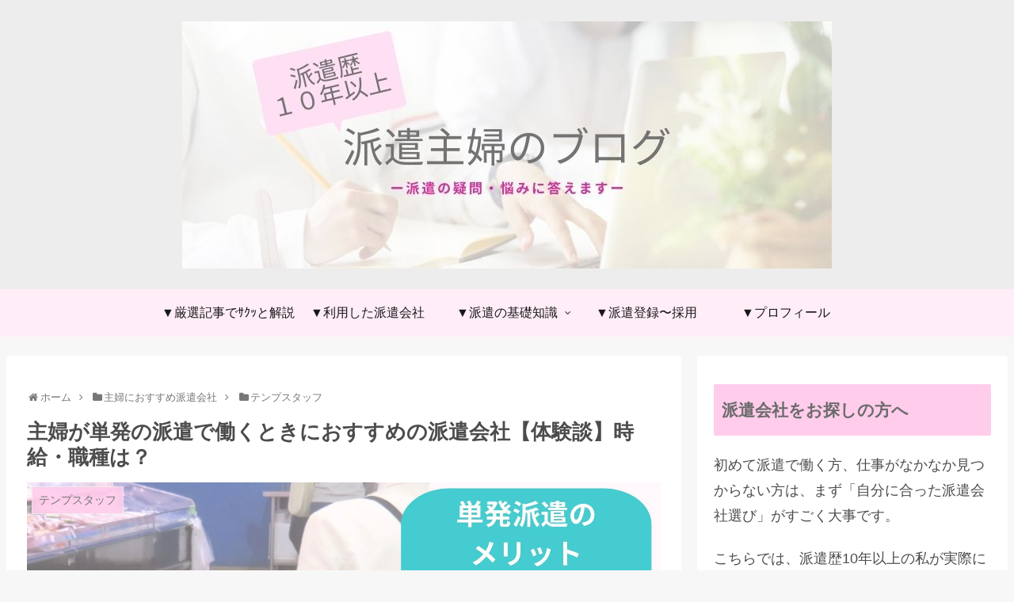

--- FILE ---
content_type: text/html; charset=UTF-8
request_url: https://haken-woman.com/haken-recommended-one-time-job/
body_size: 80899
content:
<!doctype html><html lang="ja"><head><script async src="https://www.googletagmanager.com/gtag/js?id=UA-120802881-2"></script><script>window.dataLayer = window.dataLayer || [];
    function gtag(){dataLayer.push(arguments);}
    gtag('js', new Date());

    gtag('config', 'UA-120802881-2');</script><meta charset="utf-8"><meta name="google-site-verification" content="E1eOx7f4H6Q7wBgEifHPdwB2Eg21Y-ijID3AJ_bO3F8"/><meta http-equiv="X-UA-Compatible" content="IE=edge"><meta name="HandheldFriendly" content="True"><meta name="MobileOptimized" content="320"><meta name="viewport" content="width=device-width, initial-scale=1.0, viewport-fit=cover"/><title>主婦が単発の派遣で働くときにおすすめの派遣会社【体験談】時給・職種は？ | 派遣主婦のブログ</title><link rel='dns-prefetch' href='//ajax.googleapis.com'/><link rel='dns-prefetch' href='//cdnjs.cloudflare.com'/><link rel='dns-prefetch' href='//s0.wp.com'/><link rel='dns-prefetch' href='//s.w.org'/><link rel="alternate" type="application/rss+xml" title="派遣主婦のブログ &raquo; フィード" href="https://haken-woman.com/feed/"/><link rel="alternate" type="application/rss+xml" title="派遣主婦のブログ &raquo; コメントフィード" href="https://haken-woman.com/comments/feed/"/><link rel="alternate" type="application/rss+xml" title="派遣主婦のブログ &raquo; 主婦が単発の派遣で働くときにおすすめの派遣会社【体験談】時給・職種は？ のコメントのフィード" href="https://haken-woman.com/haken-recommended-one-time-job/feed/"/><link rel='stylesheet' id='wp-block-library-css' href='https://c0.wp.com/c/5.2.21/wp-includes/css/dist/block-library/style.min.css' media='all'/><link rel='stylesheet' id='jetpack_css-css' href='https://c0.wp.com/p/jetpack/7.4.5/css/jetpack.css' media='all'/><link rel='shortlink' href='https://haken-woman.com/?p=1145'/><link rel='dns-prefetch' href='//c0.wp.com'/><link rel='dns-prefetch' href='//i0.wp.com'/><link rel='dns-prefetch' href='//i1.wp.com'/><link rel='dns-prefetch' href='//i2.wp.com'/><link rel="canonical" href="https://haken-woman.com/haken-recommended-one-time-job/"><meta name="description" content="1日〜1ヶ月前後の単発派遣は、土日だけ働くことができるお金が必要なときだけ働ける扶養内で働くことができる転職活動中のつなぎになるなど、「短期間だけ、働きたいときに働ける」という点で便利ですよね。実際に私は長期派遣で働く前に、単発派遣の仕事を"><meta name="keywords" content="テンプスタッフ"><script type="application/ld+json">{"@context":"https://schema.org","@type":"Article","mainEntityOfPage":{"@type":"WebPage","@id":"https://haken-woman.com/haken-recommended-one-time-job/"},"headline":"主婦が単発の派遣で働くときにおすすめの派遣会社【体験談】時給・職種は？","image":{"@type":"ImageObject","url":"https://haken-woman.com/wp-content/uploads/2019/09/731ac783ae300eca4e581b7a3b5e910a-1.jpg","width":1920,"height":1080},"datePublished":"2019-09-24T23:46:38+09:00","dateModified":"2020-03-06T00:06:37+00:00","author":{"@type":"Person","name":"かおり"},"publisher":{"@type":"Organization","name":"派遣主婦のブログ","logo":{"@type":"ImageObject","url":"https://haken-woman.com/wp-content/themes/cocoon-master/images/no-amp-logo.png","width":206,"height":60}},"description":"1日〜1ヶ月前後の単発派遣は、土日だけ働くことができるお金が必要なときだけ働ける扶養内で働くことができる転職活動中のつなぎになるなど、「短期間だけ、働きたいときに働ける」という点で便利ですよね。実際に私は長期派遣で働く前に、単発派遣の仕事を…"}</script><meta property="og:type" content="article"><meta property="og:description" content="1日〜1ヶ月前後の単発派遣は、土日だけ働くことができるお金が必要なときだけ働ける扶養内で働くことができる転職活動中のつなぎになるなど、「短期間だけ、働きたいときに働ける」という点で便利ですよね。実際に私は長期派遣で働く前に、単発派遣の仕事を"><meta property="og:title" content="主婦が単発の派遣で働くときにおすすめの派遣会社【体験談】時給・職種は？"><meta property="og:url" content="https://haken-woman.com/haken-recommended-one-time-job/"><meta property="og:image" content="https://i0.wp.com/haken-woman.com/wp-content/uploads/2019/09/731ac783ae300eca4e581b7a3b5e910a-1.jpg?fit=1920%2C1080&#038;ssl=1"><meta property="og:site_name" content="派遣主婦のブログ"><meta property="og:locale" content="ja_JP"><meta property="article:published_time" content="2019-09-24T23:46:38+09:00"/><meta property="article:modified_time" content="2020-03-06T00:06:37+00:00"/><meta property="article:section" content="テンプスタッフ"><meta name="twitter:card" content="summary_large_image"><meta name="twitter:description" content="1日〜1ヶ月前後の単発派遣は、土日だけ働くことができるお金が必要なときだけ働ける扶養内で働くことができる転職活動中のつなぎになるなど、「短期間だけ、働きたいときに働ける」という点で便利ですよね。実際に私は長期派遣で働く前に、単発派遣の仕事を"><meta name="twitter:title" content="主婦が単発の派遣で働くときにおすすめの派遣会社【体験談】時給・職種は？"><meta name="twitter:url" content="https://haken-woman.com/haken-recommended-one-time-job/"><meta name="twitter:image" content="https://i0.wp.com/haken-woman.com/wp-content/uploads/2019/09/731ac783ae300eca4e581b7a3b5e910a-1.jpg?fit=1920%2C1080&#038;ssl=1"><meta name="twitter:domain" content="haken-woman.com"><script>performance.mark("inline-js-2-start");document.documentElement.classList.add('jetpack-lazy-images-js-enabled');performance.mark("inline-js-2-end");performance.measure("inline-js-2", "inline-js-2-start", "inline-js-2-end");</script><link rel="icon" href="https://i2.wp.com/haken-woman.com/wp-content/uploads/2019/06/1_Primary_logo_on_transparent_389x64-1.png?fit=32%2C21&#038;ssl=1" sizes="32x32"/><link rel="icon" href="https://i2.wp.com/haken-woman.com/wp-content/uploads/2019/06/1_Primary_logo_on_transparent_389x64-1.png?fit=96%2C64&#038;ssl=1" sizes="192x192"/><link rel="apple-touch-icon-precomposed" href="https://i2.wp.com/haken-woman.com/wp-content/uploads/2019/06/1_Primary_logo_on_transparent_389x64-1.png?fit=96%2C64&#038;ssl=1"/><meta name="msapplication-TileImage" content="https://i2.wp.com/haken-woman.com/wp-content/uploads/2019/06/1_Primary_logo_on_transparent_389x64-1.png?fit=96%2C64&#038;ssl=1"/><style>.entry-card,.related-entry-card{position:relative;height:100%}.entry-card-thumb,.widget-entry-card-thumb,.related-entry-card-thumb,.carousel-entry-card-thumb{float:left;margin-top:3px;position:relative}.entry-card-content,.related-entry-card-content{padding-bottom:1.2em}.entry-card-title,.related-entry-card-title{font-size:18px;margin:0;line-height:1.2;margin-bottom:5px;font-weight:bold}.entry-card-snippet,.related-entry-card-snippet{font-size:.8em;max-height:7.8em;line-height:1.3;overflow:hidden}.entry-card-meta,.related-entry-card-meta{bottom:0;position:absolute;right:0;text-align:right;line-height:1}.entry-categories-tags{margin-bottom:18px}.sns-share,.sns-follow{margin:24px 0}.sns-share-message,.sns-follow-message{text-align:center;margin-bottom:3px}body,.header,.appeal{background-position:top center;background-repeat:no-repeat;background-size:100% auto}body.ba-fixed,.ba-fixed.header,.ba-fixed.appeal{background-attachment:fixed}.entry-category,.post-date,.post-update,.post-author,.amp-back{padding:2px;display:inline;font-size:.7em}.search-edit,input[type="text"],input[type="password"],input[type="date"],input[type="datetime"],input[type="email"],input[type="number"],input[type="search"],input[type="tel"],input[type="time"],input[type="url"],textarea,select{padding:11px;border:1px solid #ccc;border-radius:4px;font-size:18px;width:100%}.fz-12px{font-size:12px}.fz-13px{font-size:13px}.fz-14px{font-size:14px}.fz-15px{font-size:15px}.fz-16px{font-size:16px}.fz-17px{font-size:17px}.fz-18px{font-size:18px}.fz-19px{font-size:19px}.fz-20px{font-size:20px}.fz-21px{font-size:21px}.fz-22px{font-size:22px}.fz-24px{font-size:24px}.fz-28px{font-size:28px}.fz-32px{font-size:32px}.fz-36px{font-size:36px}.fz-40px{font-size:40px}.fz-44px{font-size:44px}.fz-48px{font-size:48px}.fw-100{font-weight:100}.fw-200{font-weight:200}.fw-300{font-weight:300}.fw-400{font-weight:400}.fw-500{font-weight:500}.fw-600{font-weight:600}.fw-700{font-weight:700}.fw-800{font-weight:800}.fw-900{font-weight:900}.ff-meiryo{font-family:"Meiryo","Hiragino Kaku Gothic Pro","游ゴシック体","Yu Gothic",sans-serif}.ff-ms-pgothic{font-family:"MS PGothic","Hiragino Kaku Gothic Pro","游ゴシック体","Yu Gothic","Meiryo",sans-serif}.ff-noto-sans-jp{font-family:"Noto Sans JP",sans-serif}.ff-mplus-1p{font-family:"Mplus 1p",sans-serif}.ff-rounded-mplus-1c{font-family:"Rounded Mplus 1c",sans-serif}.ff-hannari{font-family:"Hannari",sans-serif}.ff-kokoro{font-family:"Kokoro",sans-serif}.ff-sawarabi-gothic{font-family:"Sawarabi Gothic",sans-serif}.ff-sawarabi-mincho{font-family:"Sawarabi Mincho",sans-serif}.sub-caption{font-family:Tunga,"Trebuchet MS",Tahoma,Verdana,"Segoe UI","游ゴシック体","Yu Gothic","Hiragino Kaku Gothic Pro","Meiryo",sans-serif;font-weight:400;font-size:.75em;opacity:.5}span.sub-caption{opacity:.8}*{padding:0;margin:0;box-sizing:border-box;word-wrap:break-word;overflow-wrap:break-word}.container{padding-right:constant(safe-area-inset-right);padding-left:constant(safe-area-inset-left);padding-right:env(safe-area-inset-right);padding-left:env(safe-area-inset-left)}body{font-family:"游ゴシック体","Yu Gothic","Hiragino Kaku Gothic Pro","Meiryo",sans-serif;font-size:18px;color:#333;line-height:1.8;margin:0;overflow-wrap:break-word;background-color:#f4f5f7;background-attachment:fixed}a{color:#1967d2}a:hover{color:#e53900}ol,ul{margin:1em 0;padding-left:40px}hr{color:#eee}.cf::after{clear:both;content:"";display:block}.header-container,.main,.sidebar,.footer{background-color:#fff}.wrap{width:1256px;margin:0 auto}.content-in{display:flex;justify-content:space-between;flex-wrap:wrap}.main{width:860px;margin-right:20px;padding:20px 29px;border:1px solid transparent;border-radius:4px;position:relative}.no-sidebar .content .main{margin:0;width:100%}.no-scrollable-main .main{height:100%}.main-scroll{position:-webkit-sticky;position:sticky;top:0;margin-top:2em}@media all and (-ms-high-contrast:none){.main-scroll{position:static;top:auto}.logo{height:100%}}.publisher{display:none}#wpadminbar{font-size:13px}.wp-caption{margin:1em 0}.aligncenter{display:block;margin-right:auto;margin-left:auto}.alignleft{float:left;margin-right:10px;margin-bottom:10px}.alignright{float:right;margin-left:10px;margin-bottom:10px}.wp-caption{padding-top:4px;border:1px solid #ddd;border-radius:3px;background-color:#f3f4f5;text-align:center;max-width:100%}.wp-caption-text,.gallery-caption{font-size:.8em;margin:2px}.wp-caption img{margin:0;padding:0;border:0 none}.wp-caption-dd{margin:0;padding:0 4px 5px;font-size:11px;line-height:17px}img.alignright{display:inline-block;margin:0 0 1em 1.5em}img.alignleft{display:inline-block;margin:0 1.5em 1em 0}.comment-btn{margin:24px 0;cursor:pointer}label{cursor:pointer}.sitemap li a::before{display:none}.content-top,.content-bottom{margin:1em 0}span.fa{font-family:FontAwesome}figure{margin:0}img{max-width:100%;height:auto;border:0;-webkit-backface-visibility:hidden}.circle-image img{border-radius:50%}.iwe-border img,.iwe-border amp-img{border:1px solid #ccc}.iwe-border-bold img,.iwe-border-bold amp-img{border:4px solid #eee}.iwe-shadow img,.iwe-shadow amp-img{box-shadow:5px 5px 15px #ddd}.iwe-shadow-paper img,.iwe-shadow-paper amp-img{box-shadow:0 2px 2px 0 rgba(0,0,0,.16),0 0 0 1px rgba(0,0,0,.08)}.entry-card-thumb,.author-thumb,.blogcard-thumbnail,.related-entry-card-thumb,.popular-entry-card-thumb,.new-entry-card-thumb{margin-right:1.6%}.ect-vertical-card .entry-card-thumb,.rect-vartical-card .related-entry-card-thumb{margin:0}.ib-right .blogcard-thumbnail,.eb-right .blogcard-thumbnail{margin-right:0;margin-left:1.4%}.no-thumbnail .card-thumb,.no-thumbnail .widget-entry-card-pv{display:none}.no-thumbnail .card-content,.no-thumbnail .widget-entry-cards .widget-entry-card-content{margin:0}.no-thumbnail .widget-entry-cards div.widget-entry-card-content{font-size:18px;margin-bottom:.6em}.no-thumbnail .widget-entry-cards.large-thumb-on .card-title{max-height:none;position:static}.no-thumbnail .entry-card-meta{position:static;background-color:transparent;margin-top:.4em}.no-thumbnail .entry-card-snippet,.no-thumbnail .related-entry-card-snippet{max-height:10.4em}.no-thumbnail .entry-card-day{display:inline}.no-thumbnail .entry-card-meta .entry-card-categorys{display:inline}.no-thumbnail .entry-card-meta .entry-card-categorys>span{margin-left:.6em}img.emoji{display:inline;width:1em;height:auto;vertical-align:text-bottom;margin-right:.1em}.header{height:100%}.header-in{display:flex;flex-direction:column;justify-content:center}.tagline{text-align:center;font-size:14px;margin:.6em 0}.logo{text-align:center}.logo-image span,.logo-image a{display:inline-block;max-width:100%}.site-name-text-link{color:#333;text-decoration:none;font-weight:normal}.site-name-text-link:hover{color:inherit}.site-name-text{font-size:28px}.logo-text{padding:20px 0 30px;font-size:1em}.logo-image{padding:10px 0;font-size:inherit}.header-container-in.hlt-top-menu{display:flex;justify-content:space-between;align-items:center;align-content:center}.header-container-in.hlt-top-menu .wrap{width:auto}.header-container-in.hlt-top-menu .header{background-image:none}.header-container-in.hlt-top-menu .logo-text{padding:0;display:flex;align-items:center;align-content:center}.header-container-in.hlt-top-menu .logo-image{padding:0;margin:0}.header-container-in.hlt-top-menu .site-name-text-link{margin:0 16px;display:block}.header-container-in.hlt-top-menu .site-name-text{font-size:22px;white-space:nowrap}.header-container-in.hlt-top-menu .tagline{display:none}.header-container-in.hlt-top-menu .logo-header{max-height:60px}.header-container-in.hlt-top-menu .logo-header .site-name{margin:0}.header-container-in.hlt-top-menu .logo-header img{max-height:60px;height:100%;width:auto}.header-container-in.hlt-top-menu amp-img{max-width:160px;max-height:60px}.header-container-in.hlt-top-menu amp-img img{height:auto}.header-container-in.hlt-top-menu .navi{width:100%}.header-container-in.hlt-top-menu.hlt-tm-small .site-name-text-link{margin:0 16px}.header-container-in.hlt-top-menu.hlt-tm-small .site-name-text{font-size:20px}.header-container-in.hlt-top-menu.hlt-tm-small .logo-header{height:40px}.header-container-in.hlt-top-menu.hlt-tm-small .navi-in>ul>li,.header-container-in.hlt-top-menu.hlt-tm-small .navi-in>ul>.menu-item-has-description>a>.caption-wrap{line-height:40px;height:40px;display:block}.header-container-in.hlt-top-menu.hlt-tm-small .item-description{display:none}.hlt-tm-right .navi-in>ul{justify-content:flex-end}.header-container-in.hlt-center-logo-top-menu{display:flex;flex-direction:column-reverse}.cl-slim #navi-in>ul li{height:40px;line-height:40px}.cl-slim #navi-in>ul li .sub-menu ul{top:-40px}.cl-slim #navi-in>ul li.menu-item-has-description>a>.caption-wrap{height:40px;line-height:16px;font-size:14px;padding-top:6px}.navi{background-color:#fff}.navi-in>ul{padding:0;margin:0;list-style:none;display:flex;flex-wrap:wrap;justify-content:center;text-align:center}.navi-in>ul li{display:block;width:176px;height:60px;line-height:60px}.navi-in>ul li:hover>ul{display:block}.navi-in>ul .menu-item-has-description>a>.caption-wrap{line-height:21.4285714286px;display:flex;flex-wrap:wrap;justify-content:center;align-items:center;align-content:center;height:60px}.navi-in>ul .menu-item-has-description>a>.caption-wrap>div{width:100%}.navi-in>ul>.menu-item-has-children{position:relative}.navi-in>ul>.menu-item-has-children>a::after{font-family:FontAwesome;content:"";padding-right:4px;position:absolute;right:3px;top:0;font-size:12px}.navi-in>ul .sub-menu{display:none;position:absolute;margin:0;min-width:240px;list-style:none;padding:0;background-color:#fafbfc;z-index:99;text-align:left}.navi-in>ul .sub-menu li{width:auto}.navi-in>ul .sub-menu .menu-item-has-children{position:relative}.navi-in>ul .sub-menu .menu-item-has-children>a::after{font-family:FontAwesome;content:"";padding-right:4px;position:absolute;right:3px;top:0;font-size:12px}.navi-in>ul .sub-menu a{padding-left:16px;padding-right:16px}.navi-in>ul .sub-menu ul{top:-60px;left:240px;position:relative}.navi-in a{color:#333;text-decoration:none;display:block;font-size:16px;transition:all .7s ease}.navi-in a:hover{background-color:#f5f8fa;transition:all .7s ease;color:#333}.navi-in a:hover>ul{display:block}.navi-in>.menu-mobile{display:none}.navi-in>.menu-mobile .sub-menu{display:none}.navi-footer-in>.menu-footer{padding:0;margin:0;list-style:none;display:flex;flex-wrap:wrap;justify-content:flex-end;text-align:center;margin:0}.navi-footer-in>.menu-footer li{width:120px;border-left:1px solid #ccc}.navi-footer-in>.menu-footer li:last-child{border-right:1px solid #ccc}.navi-footer-in a{color:#333;text-decoration:none;display:block;font-size:14px;transition:all .7s ease}.navi-footer-in a:hover{background-color:#f5f8fa;transition:all .7s ease;color:#333}.a-wrap{text-decoration:none;display:block;color:#333;padding:1.5%;margin-bottom:3%;transition:all .7s ease}.a-wrap:hover{background-color:#f5f8fa;transition:all .7s ease;color:#333}.card-thumb img{width:100%}.entry-card-thumb{width:320px}.related-entry-card-thumb{width:160px}.cat-label{position:absolute;top:.3em;left:.3em;border:1px solid #eee;font-size:11px;color:#fff;background-color:rgba(51,51,51,.7);padding:1px 5px;max-width:80%;white-space:nowrap;overflow:hidden;text-overflow:ellipsis}.entry-card-content{margin-left:330px}.entry-card-info>*{font-size:.7em;padding:2px}.post-comment-count::before{font-family:FontAwesome;content:"";padding-right:4px}.entry-category::before{font-family:FontAwesome;content:"";padding-right:4px}.entry-card-meta .entry-card-categorys{display:none}.e-card-info .post-author{display:flex;flex-wrap:wrap;justify-content:flex-end;align-items:center}.post-author-image{margin-right:3px}.post-author-image img{border-radius:50%}.e-card-info{display:flex;flex-wrap:wrap;justify-content:flex-end;align-items:center}.e-card-info>span{margin-right:4px}.ect-vertical-card{display:flex;flex-wrap:wrap;justify-content:space-between}.ect-vertical-card .entry-card-wrap{width:49.5%;display:inline-block;margin-bottom:12px}.ect-vertical-card .entry-card-wrap .entry-card-thumb{width:100%;float:none}.ect-vertical-card .entry-card-wrap .entry-card-thumb img{width:100%}.ect-vertical-card .entry-card-wrap .entry-card-content{margin:0}.ect-vertical-card .entry-card-wrap .post-date,.ect-vertical-card .entry-card-wrap .post-update{margin-right:0}.ect-vertical-card.ect-tile-card .a-wrap{margin:0 .25% 12px}.ect-vertical-card.ect-tile-card .entry-card-content{padding:0}.ect-vertical-card.ect-tile-card .card-snippet{padding:0;margin:0}.ect-vertical-card.ect-tile-card .card-meta{position:static}.ect-vertical-card.ect-tile-card .a-wrap{margin:0 .16666% 12px}.ect-2-columns>*{width:49.5%;display:inline-block}.ect-3-columns{justify-content:space-around}.ect-3-columns .entry-card-wrap{width:33%;padding:7px}.ect-3-columns .entry-card-snippet{max-height:4em;overflow:hidden}.ect-3-columns>*{width:33%;display:inline-block}.ecb-entry-border .entry-card-wrap{border:1px solid #ccc}.entry-card-day span:last-child{margin-right:0}.front-top-page .ect-big-card-first .a-wrap:first-of-type .card-thumb,.ect-big-card .card-thumb{float:none;width:100%}.front-top-page .ect-big-card-first .a-wrap:first-of-type .card-content,.ect-big-card .card-content{margin:0}.date-tags{line-height:.8;text-align:right;display:flex;flex-direction:row-reverse;margin-bottom:1em}.date-tags .post-update{margin-right:0}.post-date,.post-update,.post-author,.amp-back{margin-right:8px}.related-entry-post-date{margin-right:0}.post-date::before{font-family:FontAwesome;content:"";padding-right:4px}.post-update::before{font-family:FontAwesome;content:"";padding-right:4px}.amp-back::before{font-family:FontAwesome;content:"";padding-right:4px;padding-right:0}.breadcrumb{margin-top:20px;margin-bottom:1em;color:#777;font-size:13px}.breadcrumb div{display:inline}.breadcrumb span.sp{margin:0 10px}.breadcrumb a{text-decoration:none;color:#777}.breadcrumb.sbp-main-before,.breadcrumb.sbp-footer-before,.breadcrumb.pbp-main-before,.breadcrumb.pbp-footer-before{background-color:#fff;margin:12px auto 0;padding:5px}.breadcrumb.sbp-main-before+.content,.breadcrumb.pbp-main-before+.content{margin-top:12px}.sns-buttons{display:flex;align-items:center}.sns-buttons a{display:block;background-color:#333;text-align:center;color:#fff;text-decoration:none;border-radius:4px;height:45px}.sns-buttons a:hover{opacity:.7;color:#fff;transition:all .7s ease}.sns-share a,.sns-follow a{cursor:pointer}.bc-brand-color.sns-share .twitter-button,.bc-brand-color.sns-follow .twitter-button{background-color:#1da1f2}.bc-brand-color.sns-share .facebook-button,.bc-brand-color.sns-follow .facebook-button{background-color:#3b5998}.bc-brand-color.sns-share .hatebu-button,.bc-brand-color.sns-follow .hatebu-button{background-color:#2c6ebd}.bc-brand-color.sns-share .google-plus-button,.bc-brand-color.sns-follow .google-plus-button{background-color:#dd4b39}.bc-brand-color.sns-share .pocket-button,.bc-brand-color.sns-follow .pocket-button{background-color:#ef4056}.bc-brand-color.sns-share .line-button,.bc-brand-color.sns-follow .line-button{background-color:#00c300}.bc-brand-color.sns-share .website-button,.bc-brand-color.sns-follow .website-button{background-color:#002561}.bc-brand-color.sns-share .instagram-button,.bc-brand-color.sns-follow .instagram-button{background-color:#405de6}.bc-brand-color.sns-share .pinterest-button,.bc-brand-color.sns-follow .pinterest-button{background-color:#bd081c}.bc-brand-color.sns-share .youtube-button,.bc-brand-color.sns-follow .youtube-button{background-color:#cd201f}.bc-brand-color.sns-share .flickr-button,.bc-brand-color.sns-follow .flickr-button{background-color:#111}.bc-brand-color.sns-share .amazon-button,.bc-brand-color.sns-follow .amazon-button{background-color:#f90}.bc-brand-color.sns-share .rakuten-room-button,.bc-brand-color.sns-follow .rakuten-room-button{background-color:#c61e79}.bc-brand-color.sns-share .github-button,.bc-brand-color.sns-follow .github-button{background-color:#4078c0}.bc-brand-color.sns-share .feedly-button,.bc-brand-color.sns-follow .feedly-button{background-color:#2bb24c}.bc-brand-color.sns-share .rss-button,.bc-brand-color.sns-follow .rss-button{background-color:#f26522}.bc-brand-color-white.sns-share a,.bc-brand-color-white.sns-follow a{background-color:#fff;font-weight:500;border:1px solid #333;color:#333}.bc-brand-color-white.sns-share a:hover,.bc-brand-color-white.sns-follow a:hover{opacity:.5}.bc-brand-color-white.sns-share .twitter-button,.bc-brand-color-white.sns-follow .twitter-button{color:#1da1f2;border-color:#1da1f2}.bc-brand-color-white.sns-share .facebook-button,.bc-brand-color-white.sns-follow .facebook-button{color:#3b5998;border-color:#3b5998}.bc-brand-color-white.sns-share .hatebu-button,.bc-brand-color-white.sns-follow .hatebu-button{color:#2c6ebd;border-color:#2c6ebd}.bc-brand-color-white.sns-share .google-plus-button,.bc-brand-color-white.sns-follow .google-plus-button{color:#dd4b39;border-color:#dd4b39}.bc-brand-color-white.sns-share .pocket-button,.bc-brand-color-white.sns-follow .pocket-button{color:#ef4056;border-color:#ef4056}.bc-brand-color-white.sns-share .line-button,.bc-brand-color-white.sns-follow .line-button{color:#00c300;border-color:#00c300}.bc-brand-color-white.sns-share .website-button,.bc-brand-color-white.sns-follow .website-button{color:#002561;border-color:#002561}.bc-brand-color-white.sns-share .instagram-button,.bc-brand-color-white.sns-follow .instagram-button{color:#405de6;border-color:#405de6}.bc-brand-color-white.sns-share .pinterest-button,.bc-brand-color-white.sns-follow .pinterest-button{color:#bd081c;border-color:#bd081c}.bc-brand-color-white.sns-share .youtube-button,.bc-brand-color-white.sns-follow .youtube-button{color:#cd201f;border-color:#cd201f}.bc-brand-color-white.sns-share .flickr-button,.bc-brand-color-white.sns-follow .flickr-button{color:#111;border-color:#111}.bc-brand-color-white.sns-share .amazon-button,.bc-brand-color-white.sns-follow .amazon-button{color:#f90;border-color:#f90}.bc-brand-color-white.sns-share .github-button,.bc-brand-color-white.sns-follow .github-button{color:#4078c0;border-color:#4078c0}.bc-brand-color-white.sns-share .feedly-button,.bc-brand-color-white.sns-follow .feedly-button{color:#2bb24c;border-color:#2bb24c}.bc-brand-color-white.sns-share .rss-button,.bc-brand-color-white.sns-follow .rss-button{color:#f26522;border-color:#f26522}.ss-top{margin-top:0;margin-bottom:0}.ss-top .sns-share-message{display:none}.sns-share.ss-col-1 a{width:100%}.sns-share.ss-col-2 a{width:49%}.sns-share.ss-col-4 a{width:24%}.sns-share.ss-col-5 a{width:19%}.sns-share.ss-col-6 a{width:16%}.sns-share.ss-high-and-low-lc a,.sns-share.ss-high-and-low-cl a{display:flex;align-content:center;line-height:16px}.sns-share.ss-high-and-low-lc a .social-icon,.sns-share.ss-high-and-low-cl a .social-icon,.sns-share.ss-high-and-low-lc a .button-caption,.sns-share.ss-high-and-low-cl a .button-caption{display:block;font-size:16px;margin:0}.sns-share.ss-high-and-low-lc a .social-icon.button-caption,.sns-share.ss-high-and-low-cl a .social-icon.button-caption,.sns-share.ss-high-and-low-lc a .button-caption.button-caption,.sns-share.ss-high-and-low-cl a .button-caption.button-caption{font-size:12px}.sns-share.ss-high-and-low-lc a{flex-direction:column}.sns-share.ss-high-and-low-lc a>span{padding-top:3px}.sns-share.ss-high-and-low-cl a{flex-direction:column-reverse}.sns-share-buttons{flex-wrap:wrap;justify-content:space-around;align-content:center}.sns-share-buttons a{width:32%;margin-bottom:8px;font-size:18px;display:inline-flex;align-content:center;align-items:center;justify-content:center;position:relative}.sns-share-buttons a .button-caption{font-size:16px;margin-left:10px}.sns-share-buttons a .share-count{font-family:Arial,sans-serif;position:absolute;right:3px;bottom:3px;font-size:12px;line-height:1}.sbc-hide .share-count{display:none}.copy-info{display:none;padding:1em 2em;color:#fff;border-radius:8px;position:fixed;top:50%;left:50%;transform:translate(-50%,-50%);background-color:#333;opacity:.8;box-shadow:0 4px 8px #777;z-index:2}.content{margin-top:24px}.entry-title,.archive-title{font-size:26px;margin:16px 0;line-height:1.3}.archive-title span{margin-right:10px}.entry-content{margin-top:1em;margin-bottom:3em}.entry-categories-tags{font-family:"Meiryo",sans-serif}.entry-categories-tags>div{margin-bottom:.5em}.ctdt-one-row>div{display:inline-block}.ctdt-category-only .entry-tags{display:none}.ctdt-tag-only .entry-categories{display:none}.ctdt-none{display:none}.cat-link{color:#fff;text-decoration:none;display:inline-block;margin-right:5px;padding:2px 6px;font-size:12px;background-color:#333;border-radius:2px;word-break:break-all}.cat-link::before{font-family:FontAwesome;content:"";padding-right:4px}.cat-link:hover{opacity:.5;color:#fff}.tag-link,.comment-reply-link{color:#333;text-decoration:none;display:inline-block;margin-right:5px;padding:1px 5px;font-size:12px;border:1px solid #999;border-radius:2px;word-break:break-all}.tag-link::before,.comment-reply-link::before{font-family:FontAwesome;content:"";padding-right:4px}.tag-link:hover,.comment-reply-link:hover{background-color:#f5f8fa;transition:all .7s ease;color:#333}p,.paragraph{margin:1.2em 0}table{margin-bottom:20px;max-width:100%;width:100%;border-collapse:collapse;border-spacing:0}table th{background-color:#f3f4f5}table tr:nth-of-type(2n+1){background-color:#fafbfc}table th,table td{border:1px solid #ddd;padding:6px}.scrollable-table{-webkit-overflow-scrolling:touch}.scrollable-table table{border-collapse:collapse;max-width:100%}.scrollable-table th{background-color:#eee}.scrollable-table th,.scrollable-table td{border:solid 1px #ccc;padding:3px 5px;white-space:nowrap}.scrollable-table{overflow-x:auto;margin-bottom:1em}.article dl{margin:1em 0}.article dd{margin-left:40px}.article ul li,.article ol li{margin:.2em}.article ul ul,.article ul ol,.article ol ul,.article ol ol{margin:0}.article h1,.article h2,.article h3,.article h4,.article h5,.article h6{line-height:1.25;font-weight:bold}.article h2,.article h3,.article h4,.article h5,.article h6{margin:2.4em 0 1em}.article h4,.article h5,.article h6{font-size:20px;padding:6px 10px}.article h2{font-size:24px;padding:25px;background-color:#f3f4f5;border-radius:2px}.article h3{border-left:6px solid #777;border-right:1px solid #ccc;border-top:1px solid #ccc;border-bottom:1px solid #ccc;font-size:22px;padding:6px 20px}.article h4{border-top:2px solid #ccc;border-bottom:2px solid #ccc}.article h5{border-bottom:2px solid #ccc}.article h6{border-bottom:1px solid #ccc}.article .column-wrap h1,.article .column-wrap h2,.article .column-wrap h3,.article .column-wrap h4,.article .column-wrap h5,.article .column-wrap h6{margin-top:0}blockquote{background-color:#fafbfc;border:1px solid #ccc;margin:1em 0;padding:10px 1.2em;position:relative}blockquote::before,blockquote::after{color:#C8C8C8;font-family:serif;position:absolute;font-size:300%}blockquote::before{content:"“";line-height:1.1;left:10px;top:0}blockquote::after{content:"”";line-height:0;right:10px;bottom:0}.footer-meta{font-size:.8em;text-align:right}.author-info .post-author{font-size:14px}.author-info::before{font-family:FontAwesome;content:"";padding-right:4px;padding-right:0}.content-only .header-container,.content-only .appeal,.content-only .carousel,.content-only .ad-area,.content-only .sns-share,.content-only .date-tags,.content-only .sns-follow,.content-only .article-footer,.content-only .under-entry-content,.content-only .breadcrumb,.content-only .main-scroll,.content-only .footer,.content-only .go-to-top-button,.content-only .notice-area,.content-only .content-top,.content-only .content-bottom{display:none}span.external-icon,span.internal-icon{margin-left:3px;font-size:.8em}.login-user-only{text-align:center;padding:2em;background-color:#fafbfc;border:1px solid #ccc;margin:1em 0}.no-post-date .post-date,.no-post-update .post-update,.no-post-author .author-info{display:none}.read-time{text-align:center;font-size:.7em;border-top:4px double #ddd;border-bottom:4px double #ddd;margin:0 3%}.eye-catch-wrap{display:flex}.eye-catch{position:relative;margin-bottom:.6em;max-width:100%}.eye-catch .cat-label{position:absolute;right:auto;top:.4em;bottom:auto;left:.4em;font-size:14px;padding:4px 8px;opacity:.9;border:1px solid #eee}.eye-catch img{vertical-align:bottom}.eye-catch-caption{color:#fff;position:absolute;bottom:0;padding:.2em .6em;text-align:right;width:100%;font-size:.9em;background:linear-gradient(180deg,transparent,#555);opacity:.9;padding-top:2em}@media all and (-ms-high-contrast:none){.eye-catch-wrap{display:block}}.show-pinterest-button .eye-catch:hover .cat-label{display:none}.ad-area{text-align:center;margin-bottom:1.8em;overflow:hidden}.entry-content .ad-area{margin:1em 0}.ad-label-invisible .ad-label{display:none}.ad-content-top{margin-top:1em}.ad-responsive ins{width:100%}.ad-single-rectangle .ad-responsive,.ad-dabble-rectangle .ad-responsive{max-width:336px;margin:auto}.ad-dabble-rectangle .ad-wrap{display:flex}.ad-dabble-rectangle .ad-responsive{width:336px}@media screen and (max-width:692px){.ad-dabble-rectangle .ad-responsive{width:300px}}@media screen and (max-width:626px){.ad-dabble-rectangle .ad-responsive{width:250px}}@media screen and (max-width:556px){.ad-dabble-rectangle .ad-wrap{display:block}.ad-dabble-rectangle .ad-responsive{width:auto;max-width:none;margin:auto}.ad-dabble-rectangle .ad-additional-double{display:none}}.sidebar .ad-additional-double{display:none}.sidebar .ad-additional-vertical{display:none}@media screen and (max-width:834px){.sidebar .ad-vertical .ad-usual{display:none}.sidebar .ad-vertical .ad-additional-vertical{display:block}}.blogcard-wrap{margin:24px auto;padding:0;width:90%;background-color:#fff}.blogcard{padding:1.4% 2% 1.8%;border:1px solid #ccc;border-radius:4px;line-height:1.3;position:relative}.blogcard-thumbnail{float:left;margin-top:3px;width:160px}.blogcard-thumbnail img{width:100%}.blogcard-content{margin-left:170px;max-height:140px;min-height:100px;overflow:hidden}.blogcard-title{font-weight:bold}.blogcard-snipet{font-size:.8em}.blogcard-footer{clear:both;font-size:.8em;padding-top:.6%}.blogcard-site{float:left;display:flex;align-content:center}.blogcard-date{float:right;display:flex;align-content:center}.blogcard-favicon{margin-right:4px;margin-top:2px}.ib-right .blogcard-thumbnail,.eb-right .blogcard-thumbnail{float:right;margin-left:1.6%}.ib-right .blogcard-content,.eb-right .blogcard-content{margin-left:0;margin-right:170px}.toc{border:1px solid #ccc;font-size:.9em;line-height:1.5;padding:1em 1.6em;margin-bottom:1em;display:table}.toc ul,.toc ol{padding-left:20px;margin-top:.5em}.toc ul{list-style:none;padding-left:5px}.toc a{color:#333;text-decoration:none}.toc a:hover{text-decoration:underline}.toc-center{margin:1em auto}.toc-title{font-size:1.1em;text-align:center;display:block;padding:2px 16px}.toc-widget-box .toc-title{display:none}.toc-widget-box .toc-content{visibility:visible;opacity:1;height:100%}.nwa .toc{border:0;padding:0 1em}.toc.tnt-number-detail>ol{padding-left:0}.toc.tnt-number-detail ol{list-style:none}.toc.tnt-number-detail ol li:before{margin-right:6px}.toc.tnt-number-detail ol>li{counter-increment:c-h2;counter-reset:c-h3}.toc.tnt-number-detail ol>li:before{content:counter(c-h2)"."}.toc.tnt-number-detail ol>li>ol>li{counter-increment:c-h3;counter-reset:c-h4}.toc.tnt-number-detail ol>li>ol>li:before{content:counter(c-h2)"." counter(c-h3)"."}.toc.tnt-number-detail ol>li>ol>li>ol>li{counter-increment:c-h4;counter-reset:c-h5}.toc.tnt-number-detail ol>li>ol>li>ol>li:before{content:counter(c-h2)"." counter(c-h3)"." counter(c-h4)"."}.toc.tnt-number-detail ol>li>ol>li>ol>li>ol>li{counter-increment:c-h5;counter-reset:c-h6}.toc.tnt-number-detail ol>li>ol>li>ol>li>ol>li:before{content:counter(c-h2)"." counter(c-h3)"." counter(c-h4)"." counter(c-h5)"."}.toc.tnt-number-detail ol>li>ol>li>ol>li>ol>li>ol>li{counter-increment:c-h6}.toc.tnt-number-detail ol>li>ol>li>ol>li>ol>li>ol>li:before{content:counter(c-h2)"." counter(c-h3)"." counter(c-h4)"." counter(c-h5)"." counter(c-h6)"."}.sidebar{width:376px;border:1px solid transparent;padding:19px;border-radius:4px;background-color:#fff}.sidebar h3{background-color:#f3f4f5;padding:14px 10px;margin:16px 0;border-radius:2px}.no-scrollable-sidebar .sidebar{height:100%}.sidebar-scroll{position:-webkit-sticky;position:sticky;top:0}.no-sidebar .sidebar{display:none}.sidebar-left .content-in{flex-direction:row-reverse}.nwa .ranking-item-img-desc,.nwa .ranking-item-link-buttons{display:block}.nwa .ranking-item-img-desc a,.nwa .ranking-item-link-buttons a{padding:6px 0}.nwa .ranking-item-image-tag{max-width:100%;text-align:center;display:flex;justify-content:center}.nwa .ranking-item-name-text,.nwa .widget_item_ranking .main-widget-label{font-size:20px}.nwa .ranking-item-description p{font-size:.9em}.nwa .blogcard-wrap{width:auto}label.screen-reader-text{display:none}.widget{margin-bottom:38px}.widget ul{padding:0;margin:0;list-style:none}.tagcloud{display:flex;flex-wrap:wrap}.tagcloud a{background-color:#fff;border:1px solid #ddd;border-radius:2px;color:#555;display:inline-block;padding:3px 8px;text-decoration:none;font-size:12px;margin:2px;flex:1 1 auto;display:flex;justify-content:space-between}.tagcloud a:hover{background-color:#f5f8fa;transition:all .7s ease;color:#333}.tagcloud a .tag-caption{word-break:break-all}.tagcloud a .tag-caption::before{font-family:FontAwesome;content:"";padding-right:4px}.tagcloud a .tag-link-count{margin-left:8px}.widget_recent_entries ul,.widget_categories ul,.widget_archive ul,.widget_pages ul,.widget_meta ul,.widget_rss ul,.widget_nav_menu ul{padding:0;margin:0;list-style:none}.widget_recent_entries ul li ul,.widget_categories ul li ul,.widget_archive ul li ul,.widget_pages ul li ul,.widget_meta ul li ul,.widget_rss ul li ul,.widget_nav_menu ul li ul{padding-left:20px;margin:0}.widget_recent_entries ul li a,.widget_categories ul li a,.widget_archive ul li a,.widget_pages ul li a,.widget_meta ul li a,.widget_rss ul li a,.widget_nav_menu ul li a{color:#333;text-decoration:none;padding:10px 0;display:block;padding-right:4px;padding-left:4px}.widget_recent_entries ul li a:hover,.widget_categories ul li a:hover,.widget_archive ul li a:hover,.widget_pages ul li a:hover,.widget_meta ul li a:hover,.widget_rss ul li a:hover,.widget_nav_menu ul li a:hover{background-color:#f5f8fa;transition:all .7s ease;color:#333}.widget_recent_entries ul li a .post-count,.widget_categories ul li a .post-count,.widget_archive ul li a .post-count,.widget_pages ul li a .post-count,.widget_meta ul li a .post-count,.widget_rss ul li a .post-count,.widget_nav_menu ul li a .post-count{display:block;float:right}.widget_recent_comments li{padding:10px 0}.calendar_wrap{margin:20px 0}#wp-calendar{border-collapse:collapse;border-top-width:1px;border-right-width:1px;border-top-style:solid;border-right-style:solid;border-top-color:#ddd;border-right-color:#ddd;width:100%;max-width:400px}#wp-calendar caption{font-weight:bold;text-align:center}#wp-calendar #today{background-color:#ffe6b2}#wp-calendar #today a{background-color:#ffe6b2}#wp-calendar #today a:hover{background-color:#ffd67e}#wp-calendar tr:nth-of-type(2n+1){background-color:transparent}#wp-calendar th{border-bottom-width:1px;border-left-width:1px;border-bottom-style:solid;border-left-style:solid;border-bottom-color:#ddd;border-left-color:#ddd}#wp-calendar td{text-align:center;padding:0;border-bottom-width:1px;border-left-width:1px;border-bottom-style:solid;border-left-style:solid;border-bottom-color:#ddd;border-left-color:#ddd}#wp-calendar td a{color:#333;display:block;background-color:#ffface}#wp-calendar td a:hover{background-color:#fff69b}.widget-entry-cards .a-wrap{padding:5px 3px;line-height:1.3;margin-bottom:4px}.widget-entry-cards .widget-entry-card{font-size:.8em;position:relative}.widget-entry-cards figure{width:120px}.widget-entry-cards .widget-entry-card-content{margin-left:124px}.widget-entry-cards .widget-entry-card-pv{margin-left:5px;font-style:italic;font-size:.8em}.widget-entry-cards.not-default .a-wrap{max-width:400px}.widget-entry-cards.not-default .e-card{font-size:18px}.widget-entry-cards.not-default figure{float:none;width:100%}.widget-entry-cards.not-default figure img{width:100%}.widget-entry-cards.not-default .card-content{margin:0 0 .5em}.widget-entry-cards.not-default .widget-entry-card-pv{opacity:.7;position:absolute;top:0;right:0;padding:3px 6px;background-color:#333;color:#fff}.widget-entry-cards.large-thumb-on .a-wrap:hover{opacity:.7}.widget-entry-cards.large-thumb-on .e-card{position:relative}.widget-entry-cards.large-thumb-on .card-content{margin:0}.widget-entry-cards.large-thumb-on .card-title{position:absolute;width:100%;bottom:0;padding:10px 5px;background-color:rgba(51,51,51,.7);color:#fff;max-height:30%;overflow:hidden}.widget-entry-cards.ranking-visible{counter-reset:p-rank}.widget-entry-cards.ranking-visible .no-1 .card-thumb::before{background:#cca11f}.widget-entry-cards.ranking-visible .no-2 .card-thumb::before{background:#b1b1b3}.widget-entry-cards.ranking-visible .no-3 .card-thumb::before{background:#b37036}.widget-entry-cards.ranking-visible .card-thumb{counter-increment:p-rank}.widget-entry-cards.ranking-visible .card-thumb::before{content:counter(p-rank);position:absolute;top:0;left:0;padding:4px;width:18px;height:18px;line-height:18px;background-color:#666;color:#fff;opacity:.9;text-align:center;font-size:14px;font-family:Arial,sans-serif;z-index:1}.recent-comments{line-height:1.3}.recent-comments .a-wrap:hover .recent-comment-content{background-color:#f5f8fa;transition:all .7s ease;color:#333}.recent-comment-avatar{float:left;margin-right:10px}.recent-comment-author{font-weight:bold}.recent-comment-info,.recent-comment-article{font-size:16px}.recent-comment-article{margin-top:3px}.recent-comment-article::before{font-family:FontAwesome;content:"";padding-right:4px}.recent-comment-content{position:relative;background:#fff;border:1px solid #ccc;padding:6px;margin-top:4px;font-size:.9em;border-radius:5px}.recent-comment-content::after,.recent-comment-content::before{bottom:100%;left:18px;border:solid transparent;content:" ";height:0;width:0;position:absolute;pointer-events:none}.recent-comment-content::after{border-color:rgba(255,255,255,0);border-bottom-color:#fff;border-width:6px;margin-left:-6px}.recent-comment-content::before{border-color:rgba(221,221,221,0);border-bottom-color:#ccc;border-width:9px;margin-left:-9px}.sidebar .sns-follow-buttons,.footer .sns-follow-buttons{flex-wrap:wrap;justify-content:space-between}.sidebar .sns-follow-buttons a,.footer .sns-follow-buttons a{width:49%;margin-right:0}.widget_mobile_text,.widget_mobile_ad{display:none}.widget h2{font-size:20px}.badge,.ref,.reffer,.sankou,.badge-red,.badge-pink,.badge-purple,.badge-blue,.badge-green,.badge-yellow,.badge-brown,.badge-grey{color:#fff;padding:1px 5px 0;border-radius:2px;font-size:12px}.badge,.ref,.reffer,.sankou{background-color:#f39800}.badge-red{background-color:#e60033}.badge-pink{background-color:#e95295}.badge-purple{background-color:#884898}.badge-blue{background-color:#0095d9}.badge-green{background-color:#3eb370}.badge-yellow{background-color:#ffd900}.badge-brown{background-color:#954e2a}.badge-grey{background-color:#949495}.bold{font-weight:bold}.red{color:#e60033}.bold-red{font-weight:bold;color:#e60033}.blue{color:#0095d9}.bold-blue{font-weight:bold;color:#0095d9}.green{color:#3eb370}.bold-green{font-weight:bold;color:#3eb370}.red-under{border-bottom:2px solid red}.marker{background-color:#ff9}.marker-red{background-color:#ffd0d1}.marker-blue{background-color:#a5d7f9}.marker-under{background:linear-gradient(transparent 60%,#ff6 60%)}.marker-under-red{background:linear-gradient(transparent 60%,#ffb6b9 60%)}.marker-under-blue{background:linear-gradient(transparent 60%,#a8dafb 60%)}.strike{text-decoration:line-through}.keyboard-key{background-color:#f9f9f9;background-image:-moz-linear-gradient(center top,#eee,#f9f9f9,#eee);border:1px solid #777;border-radius:2px;box-shadow:1px 2px 2px #ddd;font-family:inherit;font-size:.85em;padding:1px 3px}.primary-box,.sp-primary,.primary{color:#004085;background-color:#cce5ff;border-color:#b8daff;padding:15px;border-radius:4px;margin-bottom:20px}.success-box,.sp-success,.success{color:#155724;background-color:#d4edda;border-color:#c3e6cb;padding:15px;border-radius:4px;margin-bottom:20px}.info-box,.sp-info,.info{color:#0c5460;background-color:#d1ecf1;border-color:#bee5eb;padding:15px;border-radius:4px;margin-bottom:20px}.warning-box,.sp-warning,.warning{color:#856404;background-color:#fff3cd;border-color:#ffeeba;padding:15px;border-radius:4px;margin-bottom:20px}.danger-box,.sp-danger,.danger{color:#721c24;background-color:#f8d7da;border-color:#f5c6cb;padding:15px;border-radius:4px;margin-bottom:20px}.secondary-box{color:#383d41;background-color:#e2e3e5;border-color:#d6d8db;padding:15px;border-radius:4px;margin-bottom:20px}.light-box{color:#818182;background-color:#fefefe;border-color:#fdfdfe;padding:15px;border-radius:4px;margin-bottom:20px}.dark-box{color:#1b1e21;background-color:#d6d8d9;border-color:#c6c8ca;padding:15px;border-radius:4px;margin-bottom:20px}.information-box,.question-box,.alert-box,.information,.question,.alert,.memo-box,.comment-box,.common-icon-box{padding:20px 20px 20px 72px;border-radius:4px;position:relative;display:block;margin-top:1em;margin-bottom:1em}.block-box p:first-child{margin-top:0}.block-box p:last-child{margin-bottom:0}.block-box ol,.block-box ul{margin:0}.information-box,.information{background:#f3fafe;border:1px solid #bde4fc}.question-box,.question{background:#fff7cc;border:1px solid #ffe766}.alert-box,.alert{background:#fdf2f2;border:1px solid #f6b9b9}.memo-box{background:#ebf8f4;border:1px solid #8dd7c1}.comment-box{background:#fefefe;border:1px solid #ccd}.ok-box{background:#f2fafb;border:1px solid #3cb2cc}.ng-box{background:#ffe7e7;border:1px solid #dd5454}.good-box{background:#f7fcf7;border:1px solid #98e093}.bad-box{background:#fff1f4;border:1px solid #eb6980}.profile-box{background:#fefefe;border:1px solid #ccd}.information-box::before,.question-box::before,.alert-box::before,.information::before,.question::before,.alert::before,.memo-box::before,.comment-box::before,.common-icon-box::before{font-family:"FontAwesome";font-size:50px;position:absolute;top:-13px;left:13px;padding-right:.15em;line-height:1em;top:50%;margin-top:-.5em;width:44px;text-align:center}.information-box::before,.information::before{content:'\f05a';color:#87cefa;border-right:1px solid #bde4fc}.question-box::before,.question::before{content:'\f059';color:gold;border-right:1px solid #ffe766}.alert-box::before,.alert::before{content:'\f06a';color:#f3aca9;border-right:1px solid #f6b9b9}.memo-box::before{content:'\f040';color:#7ad0b6;border-right:1px solid #8dd7c1;font-size:36px}.comment-box::before,.profile-box::before{content:'\f0e5';color:#999;border-right:1px solid #ccd;font-size:36px}.profile-box::before{content:'\f007'}.ok-box::before{content:'\f10c';color:#3cb2cc;border-right:1px solid #3cb2cc;font-size:36px}.ng-box::before{content:'\f00d';color:#dd5454;border-right:1px solid #dd5454;font-size:36px}.good-box::before{content:'\f164';color:#98e093;border-right:1px solid #98e093;font-size:36px}.bad-box::before{content:'\f165';color:#eb6980;border-right:1px solid #eb6980;font-size:36px}#wpadminbar .alert::before{display:none}@media screen and (max-width:440px){.information-box,.question-box,.alert-box,.information,.question,.alert,.memo-box,.comment-box,.common-icon-box{padding:26px 6px 6px}.information-box::before,.question-box::before,.alert-box::before,.information::before,.question::before,.alert::before,.memo-box::before,.comment-box::before,.common-icon-box::before{padding:0;top:.7em;left:50%;margin-left:-.5em;font-size:18px;border:0;width:auto}.container .blank-box{margin-left:0;margin-right:0}}.blank-box{border:3px solid #949495;padding:1.2em 1em;margin:1em 2%;border-radius:4px}.blank-box ol,.blank-box ul{margin:0}.blank-box.bb-red{border-color:#e60033}.blank-box.bb-pink{border-color:#e95295}.blank-box.bb-purple{border-color:#884898}.blank-box.bb-blue{border-color:#0095d9}.blank-box.bb-green{border-color:#3eb370}.blank-box.bb-orange{border-color:#f39800}.blank-box.bb-yellow{border-color:#ffd900}.blank-box.bb-brown{border-color:#954e2a}.blank-box.bb-grey{border-color:#949495}.blank-box.bb-black{border-color:#333}.blank-box.bb-deep{border-color:#55295b}.blank-box.bb-indigo{border-color:#1e50a2}.blank-box.bb-light-blue{border-color:#2ca9e1}.blank-box.bb-cyan{border-color:#00a3af}.blank-box.bb-teal{border-color:#007b43}.blank-box.bb-light-green{border-color:#8bc34a}.blank-box.bb-lime{border-color:#c3d825}.blank-box.bb-amber{border-color:#ffc107}.blank-box.bb-deep-orange{border-color:#ea5506}.blank-box.bb-white{border-color:#fff}.blank-box.bb-tab{position:relative;margin-top:2em;border-top-left-radius:0}.blank-box.bb-tab::before{background-color:#949495;font-family:FontAwesome,Aharoni,"Arial Black",Impact,Arial,sans-serif;position:absolute;font-size:.8em;top:-1.8em;left:-3px;line-height:1.6;padding:0 1em 0 .8em;color:#fff;border-radius:6px 6px 0 0}.blank-box.bb-tab.bb-red::before{background-color:#e60033}.blank-box.bb-tab.bb-pink::before{background-color:#e95295}.blank-box.bb-tab.bb-purple::before{background-color:#884898}.blank-box.bb-tab.bb-blue::before{background-color:#0095d9}.blank-box.bb-tab.bb-green::before{background-color:#3eb370}.blank-box.bb-tab.bb-orange::before{background-color:#f39800}.blank-box.bb-tab.bb-yellow::before{background-color:#ffd900}.blank-box.bb-tab.bb-brown::before{background-color:#954e2a}.blank-box.bb-tab.bb-grey::before{background-color:#949495}.blank-box.bb-tab.bb-black::before{background-color:#333}.blank-box.bb-tab.bb-deep::before{background-color:#55295b}.blank-box.bb-tab.bb-indigo::before{background-color:#1e50a2}.blank-box.bb-tab.bb-light-blue::before{background-color:#2ca9e1}.blank-box.bb-tab.bb-cyan::before{background-color:#00a3af}.blank-box.bb-tab.bb-teal::before{background-color:#007b43}.blank-box.bb-tab.bb-light-green::before{background-color:#8bc34a}.blank-box.bb-tab.bb-lime::before{background-color:#c3d825}.blank-box.bb-tab.bb-amber::before{background-color:#ffc107}.blank-box.bb-tab.bb-deep-orange::before{background-color:#ea5506}.blank-box.bb-tab.bb-white::before{background-color:#fff}.blank-box.sticky{border-width:0 0 0 6px;border-color:#777;background-color:#f3f4f5}.blank-box.sticky.st-yellow{border-color:#FFA103;background-color:#ffeac7}.blank-box.sticky.st-red{border-color:#CD3740;background-color:#F5DADC}.blank-box.sticky.st-blue{border-color:#06c;background-color:#E5F2FF}.blank-box.sticky.st-green{border-color:#028760;background-color:#CBEFE4}.bb-check::before{content:"\f00c  CHECK"}.bb-comment::before{content:"\f075  COMMENT"}.bb-point::before{content:"\f0eb  POINT"}.bb-tips::before{content:"\f19d  TIPS"}.bb-hint::before{content:"\f0f3  HINT"}.bb-pickup::before{content:"\f005  PICKUP"}.bb-bookmark::before{content:"\f02e  BOOKMARK"}.bb-memo::before{content:"\f040  MEMO"}.bb-download::before{content:"\f019  DOWNLOAD"}.bb-break::before{content:"\f0f4  BREAK"}.bb-amazon::before{content:"\f270  AMAZON"}.bb-ok::before{content:"\f10c  OK"}.bb-ng::before{content:"\f00d  NG"}.bb-good::before{content:"\f164  GOOD"}.bb-bad::before{content:"\f165  BAD"}.bb-profile::before{content:"\f007  PROFILE"}.search-form{margin:3em 0}.search-form>div{border:1px solid #555;border-radius:2px;padding:5px;margin-left:10px;display:inline-block}.search-form div.sform{min-width:280px;background-color:#fff}.search-form div.sbtn{background-color:#15E;color:#fff;padding-left:20px;padding-right:30px;position:absolute}.search-form div.sbtn:before{content:"\f002";font-family:FontAwesome;margin-right:7px}.search-form div.sbtn:after{content:"\f25a";font-family:FontAwesome;color:#000;position:absolute;bottom:-1.4em;font-size:25px}@media screen and (max-width:450px){.search-form div{padding:3px 5px;font-size:75%}.search-form div.sform{min-width:180px}.search-form div.sbtn{padding-left:5px;padding-right:10px}.search-form div.sbtn:after{font-size:20px;margin-left:-10px}}.btn-wrap{min-height:2em}.btn-wrap img[width="1"] {position:absolute;bottom:0;right:0}.btn,.ranking-item-link-buttons a,.btn-wrap>a,.wp-block-freeform .btn-wrap>a{color:#fff;font-weight:bold;border-radius:4px;display:inline-block;cursor:pointer;line-height:normal;padding:10px 16px;text-decoration:none;text-align:center;font-size:14px;border:2px solid transparent;position:relative}.btn amp-img,.ranking-item-link-buttons a amp-img,.btn-wrap>a amp-img,.wp-block-freeform .btn-wrap>a amp-img{position:absolute}.btn:before,.ranking-item-link-buttons a:before,.btn:after,.ranking-item-link-buttons a:after,.btn-wrap>a:before,.btn-wrap>a:after{font-family:FontAwesome;margin-right:12px;transition:all .2s ease}.btn-m,.btn-wrap.btn-wrap-m>a{padding:14px 45px;font-size:16px}.btn-l,.ranking-item-link-buttons a,.btn-wrap.btn-wrap-l>a{padding:14px 20px;font-size:18px;margin:1em;display:flex;justify-content:center;align-items:center}.btn-l::after,.ranking-item-link-buttons a::after,.btn-wrap.btn-wrap-l>a::after{content:"\f105";position:absolute;right:0;font-size:20px}.btn:hover,.ranking-item-link-buttons a:hover,.btn-wrap>a:hover{opacity:.7;color:#fff;transition:all .7s ease}.btn:hover::after,.ranking-item-link-buttons a:hover::after,.btn-wrap>a:hover::after{right:-3px;transition:all .7s ease}.btn-white,.btn-wrap.btn-wrap-white>a{color:#333;background-color:#fff}#container .btn-white:hover,#container .btn-wrap.btn-wrap-white>a:hover{color:#333}.btn-red,.ranking-item-link a,.btn-wrap.btn-wrap-red>a{background-color:#e60033}.btn-pink,.btn-wrap.btn-wrap-pink>a{background-color:#e95295}.btn-purple,.btn-wrap.btn-wrap-purple>a{background-color:#884898}.btn-deep,.btn-wrap.btn-wrap-deep>a{background-color:#55295b}.btn-indigo,.btn-wrap.btn-wrap-indigo>a{background-color:#1e50a2}.btn-blue,.ranking-item-detail a,.btn-wrap.btn-wrap-blue>a{background-color:#0095d9}.btn-light-blue,.btn-wrap.btn-wrap-light-blue>a{background-color:#2ca9e1}.btn-cyan,.btn-wrap.btn-wrap-cyan>a{background-color:#00a3af}.btn-teal,.btn-wrap.btn-wrap-teal>a{background-color:#007b43}.btn-green,.btn-wrap.btn-wrap-green>a{background-color:#3eb370}.btn-light-green,.btn-wrap.btn-wrap-light-green>a{background-color:#8bc34a}.btn-lime,.btn-wrap.btn-wrap-lime>a{background-color:#c3d825}.btn-yellow,.btn-wrap.btn-wrap-yellow>a{background-color:#ffd900}.btn-amber,.btn-wrap.btn-wrap-amber>a{background-color:#ffc107}.btn-orange,.btn-wrap.btn-wrap-orange>a{background-color:#f39800}.btn-deep-orange,.btn-wrap.btn-wrap-deep-orange>a{background-color:#ea5506}.btn-brown,.btn-wrap.btn-wrap-brown>a{background-color:#954e2a}.btn-grey,.btn-wrap.btn-wrap-grey>a{background-color:#949495}.btn-blue-grey,.btn-wrap.btn-wrap-blue-grey>a{background-color:#607d8b}.btn-black,.btn-wrap.btn-wrap-black>a{background-color:#333}.btn-arrow-right:before,.btn-wrap.btn-wrap-arrow-right>a:before{content:"\f061"}.btn-chevron-right:before,.btn-wrap.btn-wrap-chevron-circle-right>a:before{content:"\f054"}.btn-angle-right:before,.btn-wrap.btn-wrap-angle-right>a:before{content:"\f105"}.btn-caret-right:before,.btn-wrap.btn-wrap-caret-right>a:before{content:"\f0da"}.btn-long-arrow-right:before,.btn-wrap.btn-wrap-long-arrow-right>a:before{content:"\f178"}.btn-chevron-circle-right:before,.btn-wrap.btn-wrap-chevron-circle-right>a:before{content:"\f138"}.btn-angle-double-right:before,.btn-wrap.btn-wrap-angle-double-right>a:before{content:"\f101"}.btn-arrow-circle-right:before,.btn-wrap.btn-wrap-arrow-circle-right>a:before{content:"\f0a9"}.btn-hand-o-right:before,.btn-wrap.btn-wrap-hand-o-right>a:before{content:"\f0a4"}.btn-arrow-circle-o-right:before,.btn-wrap.btn-wrap-arrow-circle-o-right>a:before{content:"\f18e"}.btn-caret-square-o-right:before,.btn-wrap.btn-wrap-caret-square-o-right>a:before{content:"\f152"}.micro-copy.alignleft{float:none;margin-right:0;text-align:left}.micro-copy.alignright{float:none;margin-left:0;text-align:right}.micro-copy.aligncenter{text-align:center}.micro-top{font-size:.8em;margin-bottom:-1.2em;margin-top:1em}.micro-bottom{font-size:.8em;margin-top:-1.2em;margin-bottom:1em}.micro-center{text-align:center}.micro-right{text-align:right}.micro-balloon{position:relative;background:#fff;border:1px solid #999;border-radius:4px;padding:3px 12px;display:table;font-size:.8em}.micro-balloon:after,.micro-balloon:before{top:calc(100% - 1px);left:50%;border:solid transparent;content:" ";height:0;width:0;position:absolute;pointer-events:none}.micro-balloon:after{border-top-color:#fff;border-width:7px;margin-left:-7px}.micro-balloon:before{border-top-color:#999;border-width:8px;margin-left:-8px}.micro-balloon-center{margin-left:auto;margin-right:auto}.micro-balloon-right{margin-left:auto}.micro-bottom.micro-balloon{margin-top:-.5em}.micro-bottom.micro-balloon:after,.micro-bottom.micro-balloon:before{bottom:calc(100% - 1px);top:auto}.micro-bottom.micro-balloon:after{border-bottom-color:#fff;border-top-color:transparent}.micro-bottom.micro-balloon:before{border-bottom-color:#999;border-top-color:transparent}.micro-copy.alignleft,.micro-copy.alignright{float:none}.micro-copy.alignright{margin-left:auto}.mc-circle{border-radius:2em}.mc-red{background-color:#e60033;color:#fff;border:0}.mc-red.micro-bottom::after{border-bottom-color:#e60033;border-top-color:transparent}.mc-red::before{border-top-color:transparent;border-bottom-color:transparent}.mc-red::after{border-top-color:#e60033}.mc-pink{background-color:#e95295;color:#fff;border:0}.mc-pink.micro-bottom::after{border-bottom-color:#e95295;border-top-color:transparent}.mc-pink::before{border-top-color:transparent;border-bottom-color:transparent}.mc-pink::after{border-top-color:#e95295}.mc-purple{background-color:#884898;color:#fff;border:0}.mc-purple.micro-bottom::after{border-bottom-color:#884898;border-top-color:transparent}.mc-purple::before{border-top-color:transparent;border-bottom-color:transparent}.mc-purple::after{border-top-color:#884898}.mc-blue{background-color:#0095d9;color:#fff;border:0}.mc-blue.micro-bottom::after{border-bottom-color:#0095d9;border-top-color:transparent}.mc-blue::before{border-top-color:transparent;border-bottom-color:transparent}.mc-blue::after{border-top-color:#0095d9}.mc-green{background-color:#3eb370;color:#fff;border:0}.mc-green.micro-bottom::after{border-bottom-color:#3eb370;border-top-color:transparent}.mc-green::before{border-top-color:transparent;border-bottom-color:transparent}.mc-green::after{border-top-color:#3eb370}.mc-orange{background-color:#f39800;color:#fff;border:0}.mc-orange.micro-bottom::after{border-bottom-color:#f39800;border-top-color:transparent}.mc-orange::before{border-top-color:transparent;border-bottom-color:transparent}.mc-orange::after{border-top-color:#f39800}.mc-yellow{background-color:#ffd900;color:#fff;border:0}.mc-yellow.micro-bottom::after{border-bottom-color:#ffd900;border-top-color:transparent}.mc-yellow::before{border-top-color:transparent;border-bottom-color:transparent}.mc-yellow::after{border-top-color:#ffd900}.mc-brown{background-color:#954e2a;color:#fff;border:0}.mc-brown.micro-bottom::after{border-bottom-color:#954e2a;border-top-color:transparent}.mc-brown::before{border-top-color:transparent;border-bottom-color:transparent}.mc-brown::after{border-top-color:#954e2a}.mc-grey{background-color:#949495;color:#fff;border:0}.mc-grey.micro-bottom::after{border-bottom-color:#949495;border-top-color:transparent}.mc-grey::before{border-top-color:transparent;border-bottom-color:transparent}.mc-grey::after{border-top-color:#949495}.mc-black{background-color:#333;color:#fff;border:0}.mc-black.micro-bottom::after{border-bottom-color:#333;border-top-color:transparent}.mc-black::before{border-top-color:transparent;border-bottom-color:transparent}.mc-black::after{border-top-color:#333}.mc-deep{background-color:#55295b;color:#fff;border:0}.mc-deep.micro-bottom::after{border-bottom-color:#55295b;border-top-color:transparent}.mc-deep::before{border-top-color:transparent;border-bottom-color:transparent}.mc-deep::after{border-top-color:#55295b}.mc-indigo{background-color:#1e50a2;color:#fff;border:0}.mc-indigo.micro-bottom::after{border-bottom-color:#1e50a2;border-top-color:transparent}.mc-indigo::before{border-top-color:transparent;border-bottom-color:transparent}.mc-indigo::after{border-top-color:#1e50a2}.mc-light-blue{background-color:#2ca9e1;color:#fff;border:0}.mc-light-blue.micro-bottom::after{border-bottom-color:#2ca9e1;border-top-color:transparent}.mc-light-blue::before{border-top-color:transparent;border-bottom-color:transparent}.mc-light-blue::after{border-top-color:#2ca9e1}.mc-cyan{background-color:#00a3af;color:#fff;border:0}.mc-cyan.micro-bottom::after{border-bottom-color:#00a3af;border-top-color:transparent}.mc-cyan::before{border-top-color:transparent;border-bottom-color:transparent}.mc-cyan::after{border-top-color:#00a3af}.mc-teal{background-color:#007b43;color:#fff;border:0}.mc-teal.micro-bottom::after{border-bottom-color:#007b43;border-top-color:transparent}.mc-teal::before{border-top-color:transparent;border-bottom-color:transparent}.mc-teal::after{border-top-color:#007b43}.mc-light-green{background-color:#8bc34a;color:#fff;border:0}.mc-light-green.micro-bottom::after{border-bottom-color:#8bc34a;border-top-color:transparent}.mc-light-green::before{border-top-color:transparent;border-bottom-color:transparent}.mc-light-green::after{border-top-color:#8bc34a}.mc-lime{background-color:#c3d825;color:#fff;border:0}.mc-lime.micro-bottom::after{border-bottom-color:#c3d825;border-top-color:transparent}.mc-lime::before{border-top-color:transparent;border-bottom-color:transparent}.mc-lime::after{border-top-color:#c3d825}.mc-amber{background-color:#ffc107;color:#fff;border:0}.mc-amber.micro-bottom::after{border-bottom-color:#ffc107;border-top-color:transparent}.mc-amber::before{border-top-color:transparent;border-bottom-color:transparent}.mc-amber::after{border-top-color:#ffc107}.mc-deep-orange{background-color:#ea5506;color:#fff;border:0}.mc-deep-orange.micro-bottom::after{border-bottom-color:#ea5506;border-top-color:transparent}.mc-deep-orange::before{border-top-color:transparent;border-bottom-color:transparent}.mc-deep-orange::after{border-top-color:#ea5506}.mc-white{background-color:#fff;color:#fff;border:0}.mc-white.micro-bottom::after{border-bottom-color:#fff;border-top-color:transparent}.mc-white::before{border-top-color:transparent;border-bottom-color:transparent}.mc-white::after{border-top-color:#fff}.blogcard-type .blogcard::before{font-family:FontAwesome;position:absolute;top:-1.1em;left:2%;font-size:.7em;padding:2px .6em 3px;background-color:#333;color:#fff;border-radius:2px;white-space:pre;letter-spacing:.06em}.bct-related .blogcard::before{content:" 関連記事"}.bct-reference .blogcard::before{content:" 参考記事"}.bct-popular .blogcard::before{content:" 人気記事"}.bct-pickup .blogcard::before{content:" ピックアップ"}.bct-check .blogcard::before{content:" チェック"}.bct-together .blogcard::before{content:" あわせて読みたい"}.bct-detail .blogcard::before{content:" 詳細はこちら"}.bct-official .blogcard::before{content:" 公式サイト"}.button-block{float:none;margin:1em 0}.button-block.alignleft{text-align:left}.button-block.aligncenter{text-align:center}.button-block.alignright{text-align:right}.block-box-label{display:flex}.block-box-label::before{margin-right:.3em}.caption-box{margin:1.2em 0;border:2px solid #eee;border-radius:4px}.caption-box-label{padding:.2em .8em;background-color:#eee}.caption-box-content{padding:.4em .8em}.cb-red.caption-box{border-color:#e60033}.cb-red .caption-box-label{background-color:#e60033;color:#fff}.cb-pink.caption-box{border-color:#e95295}.cb-pink .caption-box-label{background-color:#e95295;color:#fff}.cb-purple.caption-box{border-color:#884898}.cb-purple .caption-box-label{background-color:#884898;color:#fff}.cb-blue.caption-box{border-color:#0095d9}.cb-blue .caption-box-label{background-color:#0095d9;color:#fff}.cb-green.caption-box{border-color:#3eb370}.cb-green .caption-box-label{background-color:#3eb370;color:#fff}.cb-orange.caption-box{border-color:#f39800}.cb-orange .caption-box-label{background-color:#f39800;color:#fff}.cb-yellow.caption-box{border-color:#ffd900}.cb-yellow .caption-box-label{background-color:#ffd900;color:#fff}.cb-brown.caption-box{border-color:#954e2a}.cb-brown .caption-box-label{background-color:#954e2a;color:#fff}.cb-grey.caption-box{border-color:#949495}.cb-grey .caption-box-label{background-color:#949495;color:#fff}.cb-black.caption-box{border-color:#333}.cb-black .caption-box-label{background-color:#333;color:#fff}.cb-deep.caption-box{border-color:#55295b}.cb-deep .caption-box-label{background-color:#55295b;color:#fff}.cb-indigo.caption-box{border-color:#1e50a2}.cb-indigo .caption-box-label{background-color:#1e50a2;color:#fff}.cb-light-blue.caption-box{border-color:#2ca9e1}.cb-light-blue .caption-box-label{background-color:#2ca9e1;color:#fff}.cb-cyan.caption-box{border-color:#00a3af}.cb-cyan .caption-box-label{background-color:#00a3af;color:#fff}.cb-teal.caption-box{border-color:#007b43}.cb-teal .caption-box-label{background-color:#007b43;color:#fff}.cb-light-green.caption-box{border-color:#8bc34a}.cb-light-green .caption-box-label{background-color:#8bc34a;color:#fff}.cb-lime.caption-box{border-color:#c3d825}.cb-lime .caption-box-label{background-color:#c3d825;color:#fff}.cb-amber.caption-box{border-color:#ffc107}.cb-amber .caption-box-label{background-color:#ffc107;color:#fff}.cb-deep-orange.caption-box{border-color:#ea5506}.cb-deep-orange .caption-box-label{background-color:#ea5506;color:#fff}.cb-white.caption-box{border-color:#fff}.cb-white .caption-box-label{background-color:#fff;color:#fff}.tab-caption-box{margin:1.2em 0}.tab-caption-box-label{padding:0 .8em;font-size:.9em;background-color:#eee;display:inline-block;border-top-left-radius:8px;border-top-right-radius:8px}.tab-caption-box-content{margin-top:-3px;border:3px solid #eee;padding:.4em .8em;border-radius:8px;border-top-left-radius:0}.tcb-red .tab-caption-box-label{background-color:#e60033;color:#fff}.tcb-red .tab-caption-box-content{border-color:#e60033}.tcb-pink .tab-caption-box-label{background-color:#e95295;color:#fff}.tcb-pink .tab-caption-box-content{border-color:#e95295}.tcb-purple .tab-caption-box-label{background-color:#884898;color:#fff}.tcb-purple .tab-caption-box-content{border-color:#884898}.tcb-blue .tab-caption-box-label{background-color:#0095d9;color:#fff}.tcb-blue .tab-caption-box-content{border-color:#0095d9}.tcb-green .tab-caption-box-label{background-color:#3eb370;color:#fff}.tcb-green .tab-caption-box-content{border-color:#3eb370}.tcb-orange .tab-caption-box-label{background-color:#f39800;color:#fff}.tcb-orange .tab-caption-box-content{border-color:#f39800}.tcb-yellow .tab-caption-box-label{background-color:#ffd900;color:#fff}.tcb-yellow .tab-caption-box-content{border-color:#ffd900}.tcb-brown .tab-caption-box-label{background-color:#954e2a;color:#fff}.tcb-brown .tab-caption-box-content{border-color:#954e2a}.tcb-grey .tab-caption-box-label{background-color:#949495;color:#fff}.tcb-grey .tab-caption-box-content{border-color:#949495}.tcb-black .tab-caption-box-label{background-color:#333;color:#fff}.tcb-black .tab-caption-box-content{border-color:#333}.tcb-deep .tab-caption-box-label{background-color:#55295b;color:#fff}.tcb-deep .tab-caption-box-content{border-color:#55295b}.tcb-indigo .tab-caption-box-label{background-color:#1e50a2;color:#fff}.tcb-indigo .tab-caption-box-content{border-color:#1e50a2}.tcb-light-blue .tab-caption-box-label{background-color:#2ca9e1;color:#fff}.tcb-light-blue .tab-caption-box-content{border-color:#2ca9e1}.tcb-cyan .tab-caption-box-label{background-color:#00a3af;color:#fff}.tcb-cyan .tab-caption-box-content{border-color:#00a3af}.tcb-teal .tab-caption-box-label{background-color:#007b43;color:#fff}.tcb-teal .tab-caption-box-content{border-color:#007b43}.tcb-light-green .tab-caption-box-label{background-color:#8bc34a;color:#fff}.tcb-light-green .tab-caption-box-content{border-color:#8bc34a}.tcb-lime .tab-caption-box-label{background-color:#c3d825;color:#fff}.tcb-lime .tab-caption-box-content{border-color:#c3d825}.tcb-amber .tab-caption-box-label{background-color:#ffc107;color:#fff}.tcb-amber .tab-caption-box-content{border-color:#ffc107}.tcb-deep-orange .tab-caption-box-label{background-color:#ea5506;color:#fff}.tcb-deep-orange .tab-caption-box-content{border-color:#ea5506}.tcb-white .tab-caption-box-label{background-color:#fff;color:#fff}.tcb-white .tab-caption-box-content{border-color:#fff}.label-box{margin:1.2em 0}.label-box-label{margin-left:2em;padding:0 .8em;font-size:.9em;background-color:#fff;display:inline-block}.label-box-content{margin-top:-.9em;border:3px solid #777;padding:1em .8em .4em;border-radius:8px}.lb-red .label-box-content{border-color:#e60033}.lb-pink .label-box-content{border-color:#e95295}.lb-purple .label-box-content{border-color:#884898}.lb-blue .label-box-content{border-color:#0095d9}.lb-green .label-box-content{border-color:#3eb370}.lb-orange .label-box-content{border-color:#f39800}.lb-yellow .label-box-content{border-color:#ffd900}.lb-brown .label-box-content{border-color:#954e2a}.lb-grey .label-box-content{border-color:#949495}.lb-black .label-box-content{border-color:#333}.lb-deep .label-box-content{border-color:#55295b}.lb-indigo .label-box-content{border-color:#1e50a2}.lb-light-blue .label-box-content{border-color:#2ca9e1}.lb-cyan .label-box-content{border-color:#00a3af}.lb-teal .label-box-content{border-color:#007b43}.lb-light-green .label-box-content{border-color:#8bc34a}.lb-lime .label-box-content{border-color:#c3d825}.lb-amber .label-box-content{border-color:#ffc107}.lb-deep-orange .label-box-content{border-color:#ea5506}.lb-white .label-box-content{border-color:#fff}.toggle-wrap{margin:1.2em 0;position:relative}.toggle-wrap>p{margin:0}.toggle-wrap .toggle-content{display:block;visibility:hidden;opacity:0;padding:0 1em;height:0;transition:all .7s ease;overflow:hidden}.toggle-button{display:block;cursor:pointer;padding:3px 10px;background-color:#f3f4f5;border:2px solid #ccc;text-align:center;border-radius:4px;position:relative;margin:0}.toggle-button::before{content:'\f067';font-family:FontAwesome;margin-right:.4em;font-size:.8em;color:#999}.toggle-button:hover{opacity:.7}.toggle-checkbox{display:none}.toggle-checkbox:checked~.toggle-button{border-bottom-left-radius:0;border-bottom-right-radius:0}.toggle-checkbox:checked~.toggle-button::before{content:'\f068'}.toggle-checkbox:checked~.toggle-content{visibility:visible;opacity:1;height:100%;transition:all .7s ease;padding:1em;border:2px solid #ccc;border-top-width:0;border-bottom-left-radius:4px;border-bottom-right-radius:4px}.tb-red .toggle-button{border:2px solid #e60033;background:#e60033;color:#fff}.tb-red .toggle-button::before{color:#ccc}.tb-red .toggle-checkbox:checked~.toggle-content{border-color:#e60033}.tb-pink .toggle-button{border:2px solid #e95295;background:#e95295;color:#fff}.tb-pink .toggle-button::before{color:#ccc}.tb-pink .toggle-checkbox:checked~.toggle-content{border-color:#e95295}.tb-purple .toggle-button{border:2px solid #884898;background:#884898;color:#fff}.tb-purple .toggle-button::before{color:#ccc}.tb-purple .toggle-checkbox:checked~.toggle-content{border-color:#884898}.tb-blue .toggle-button{border:2px solid #0095d9;background:#0095d9;color:#fff}.tb-blue .toggle-button::before{color:#ccc}.tb-blue .toggle-checkbox:checked~.toggle-content{border-color:#0095d9}.tb-green .toggle-button{border:2px solid #3eb370;background:#3eb370;color:#fff}.tb-green .toggle-button::before{color:#ccc}.tb-green .toggle-checkbox:checked~.toggle-content{border-color:#3eb370}.tb-orange .toggle-button{border:2px solid #f39800;background:#f39800;color:#fff}.tb-orange .toggle-button::before{color:#ccc}.tb-orange .toggle-checkbox:checked~.toggle-content{border-color:#f39800}.tb-yellow .toggle-button{border:2px solid #ffd900;background:#ffd900;color:#fff}.tb-yellow .toggle-button::before{color:#ccc}.tb-yellow .toggle-checkbox:checked~.toggle-content{border-color:#ffd900}.tb-brown .toggle-button{border:2px solid #954e2a;background:#954e2a;color:#fff}.tb-brown .toggle-button::before{color:#ccc}.tb-brown .toggle-checkbox:checked~.toggle-content{border-color:#954e2a}.tb-grey .toggle-button{border:2px solid #949495;background:#949495;color:#fff}.tb-grey .toggle-button::before{color:#ccc}.tb-grey .toggle-checkbox:checked~.toggle-content{border-color:#949495}.tb-black .toggle-button{border:2px solid #333;background:#333;color:#fff}.tb-black .toggle-button::before{color:#ccc}.tb-black .toggle-checkbox:checked~.toggle-content{border-color:#333}.tb-deep .toggle-button{border:2px solid #55295b;background:#55295b;color:#fff}.tb-deep .toggle-button::before{color:#ccc}.tb-deep .toggle-checkbox:checked~.toggle-content{border-color:#55295b}.tb-indigo .toggle-button{border:2px solid #1e50a2;background:#1e50a2;color:#fff}.tb-indigo .toggle-button::before{color:#ccc}.tb-indigo .toggle-checkbox:checked~.toggle-content{border-color:#1e50a2}.tb-light-blue .toggle-button{border:2px solid #2ca9e1;background:#2ca9e1;color:#fff}.tb-light-blue .toggle-button::before{color:#ccc}.tb-light-blue .toggle-checkbox:checked~.toggle-content{border-color:#2ca9e1}.tb-cyan .toggle-button{border:2px solid #00a3af;background:#00a3af;color:#fff}.tb-cyan .toggle-button::before{color:#ccc}.tb-cyan .toggle-checkbox:checked~.toggle-content{border-color:#00a3af}.tb-teal .toggle-button{border:2px solid #007b43;background:#007b43;color:#fff}.tb-teal .toggle-button::before{color:#ccc}.tb-teal .toggle-checkbox:checked~.toggle-content{border-color:#007b43}.tb-light-green .toggle-button{border:2px solid #8bc34a;background:#8bc34a;color:#fff}.tb-light-green .toggle-button::before{color:#ccc}.tb-light-green .toggle-checkbox:checked~.toggle-content{border-color:#8bc34a}.tb-lime .toggle-button{border:2px solid #c3d825;background:#c3d825;color:#fff}.tb-lime .toggle-button::before{color:#ccc}.tb-lime .toggle-checkbox:checked~.toggle-content{border-color:#c3d825}.tb-amber .toggle-button{border:2px solid #ffc107;background:#ffc107;color:#fff}.tb-amber .toggle-button::before{color:#ccc}.tb-amber .toggle-checkbox:checked~.toggle-content{border-color:#ffc107}.tb-deep-orange .toggle-button{border:2px solid #ea5506;background:#ea5506;color:#fff}.tb-deep-orange .toggle-button::before{color:#ccc}.tb-deep-orange .toggle-checkbox:checked~.toggle-content{border-color:#ea5506}.tb-white .toggle-button{border:2px solid #fff;background:#fff;color:#fff}.tb-white .toggle-button::before{color:#ccc}.tb-white .toggle-checkbox:checked~.toggle-content{border-color:#fff}.iic-red li::before{color:#e60033}.iic-pink li::before{color:#e95295}.iic-purple li::before{color:#884898}.iic-blue li::before{color:#0095d9}.iic-green li::before{color:#3eb370}.iic-orange li::before{color:#f39800}.iic-yellow li::before{color:#ffd900}.iic-brown li::before{color:#954e2a}.iic-grey li::before{color:#949495}.iic-black li::before{color:#333}.iic-deep li::before{color:#55295b}.iic-indigo li::before{color:#1e50a2}.iic-light-blue li::before{color:#2ca9e1}.iic-cyan li::before{color:#00a3af}.iic-teal li::before{color:#007b43}.iic-light-green li::before{color:#8bc34a}.iic-lime li::before{color:#c3d825}.iic-amber li::before{color:#ffc107}.iic-deep-orange li::before{color:#ea5506}.iic-white li::before{color:#fff}div .has-red-color{color:#e60033}div .has-pink-color{color:#e95295}div .has-purple-color{color:#884898}div .has-blue-color{color:#0095d9}div .has-green-color{color:#3eb370}div .has-orange-color{color:#f39800}div .has-yellow-color{color:#ffd900}div .has-brown-color{color:#954e2a}div .has-grey-color{color:#949495}div .has-black-color{color:#333}div .has-deep-color{color:#55295b}div .has-indigo-color{color:#1e50a2}div .has-light-blue-color{color:#2ca9e1}div .has-cyan-color{color:#00a3af}div .has-teal-color{color:#007b43}div .has-light-green-color{color:#8bc34a}div .has-lime-color{color:#c3d825}div .has-amber-color{color:#ffc107}div .has-deep-orange-color{color:#ea5506}div .has-white-color{color:#fff}div .has-red-background-color{background-color:#e60033}div .has-pink-background-color{background-color:#e95295}div .has-purple-background-color{background-color:#884898}div .has-blue-background-color{background-color:#0095d9}div .has-green-background-color{background-color:#3eb370}div .has-orange-background-color{background-color:#f39800}div .has-yellow-background-color{background-color:#ffd900}div .has-brown-background-color{background-color:#954e2a}div .has-grey-background-color{background-color:#949495}div .has-black-background-color{background-color:#333}div .has-deep-background-color{background-color:#55295b}div .has-indigo-background-color{background-color:#1e50a2}div .has-light-blue-background-color{background-color:#2ca9e1}div .has-cyan-background-color{background-color:#00a3af}div .has-teal-background-color{background-color:#007b43}div .has-light-green-background-color{background-color:#8bc34a}div .has-lime-background-color{background-color:#c3d825}div .has-amber-background-color{background-color:#ffc107}div .has-deep-orange-background-color{background-color:#ea5506}div .has-white-background-color{background-color:#fff}.column-wrap{display:flex;justify-content:space-between;position:relative;margin:1em 0;margin:0;word-break:break-all}.column-wrap>div{width:49.5%;margin:0}.column-wrap>div>*:first-child{margin-top:0}.column-wrap.column-3>div{width:32.5%}.column-2-3-1-2 .column-left{width:34%}.column-2-3-1-2 .column-right{width:65%}.column-2-3-2-1 .column-left{width:65%}.column-2-3-2-1 .column-right{width:34%}.column-2-4-1-3 .column-left{width:25%}.column-2-4-1-3 .column-right{width:74%}.column-2-4-3-1 .column-left{width:74%}.column-2-4-3-1 .column-right{width:25%}@media (min-width:600px){.wp-block-columns{flex-wrap:nowrap}}.sns-follow-buttons a{width:100%;margin-right:8px;margin-bottom:8px;font-size:30px;display:flex;align-items:center;align-content:center;justify-content:center;position:relative}.sns-follow-buttons a:last-child{margin-right:0}.sns-follow-buttons a .follow-count{font-family:Arial,sans-serif;position:absolute;right:3px;bottom:3px;font-size:12px;line-height:1}.fbc-hide .follow-count{display:none}.icon-rakuten-room-logo::before{content:'R';font-family:Arial,serif;font-weight:700}.related-entry-card .cat-label{font-size:9px}.related-entry-heading,.comment-title{margin:22px 0;font-size:24px}.related-entry-card-content{margin-left:170px}.rect-mini-card .related-list{display:flex;flex-wrap:wrap;justify-content:space-between}.rect-mini-card .related-entry-card-wrap{width:49.5%;padding:7px}.rect-mini-card .related-entry-card-thumb{width:120px}.rect-mini-card .related-entry-card-content{margin-left:130px}.rect-mini-card .related-entry-card-title{font-size:16px}.rect-mini-card .related-entry-card-snippet{display:none}.rect-vartical-card .related-list{display:flex;flex-wrap:wrap;justify-content:space-around}.rect-vartical-card .related-entry-card-wrap{padding:5px}.rect-vartical-card .related-entry-card-thumb{float:none;width:100%}.rect-vartical-card .related-entry-card-thumb img{width:100%}.rect-vartical-card .related-entry-card-content{margin:0}.rect-vartical-card .related-entry-card-title{font-size:16px}.rect-vartical-card-3 .related-entry-card-wrap{width:33%}.rect-vartical-card-4 .related-entry-card-wrap{width:24.5%}.recb-entry-border .related-entry-card-wrap{border:1px solid #ccc}.commets-list{padding:0;margin:0;list-style:none}.commets-list .avatar{float:right}.commets-list .reply{text-align:right;font-size:.8em}.commets-list .comment-meta{font-size:.8em}.commets-list .comment-body,.commets-list .st-comment-body{margin-bottom:1em}.commets-list .children{list-style:none;padding-left:20px}.st-comment-id{display:none}.st-comment-edit{font-size:.8em;margin-left:6px}.st-comment-author .fn{font-weight:bold}.comment-form .required{color:red}.comment-form .logged-in-as{margin:.2em;font-size:.8em}.comment-area.website-hide .comment-form-url{display:none}.comment-reply-link{font-size:14px}.comment-reply-link:before{content:'\f0e5'}.pagination{margin:24px 0;clear:both;text-align:center;display:inline-flex;justify-content:center;width:100%}.pagination .current{background-color:#eee}.pagination .prev::before{font-family:FontAwesome;content:"";padding-right:4px;padding-right:3px}.pagination .next::before{font-family:FontAwesome;content:"";padding-right:4px;padding-left:3px}.pagination a:hover{background-color:#f5f8fa;transition:all .7s ease;color:#333}.page-numbers{color:#333;text-decoration:none;display:inline-block;height:50px;width:50px;border:1px solid #ccc;margin:0 4px;line-height:50px;text-align:center;border-radius:4px;display:inline-flex;justify-content:center}.page-numbers.dots{opacity:.6;background-color:#f3f4f5}.pagination-next-link,.comment-btn{background-color:#f9f9f9;border:1px solid #ccc;color:#333;display:block;font-size:1.25em;text-decoration:none;width:100%;text-align:center;padding:12px 0;display:block}.pagination-next-link:hover,.comment-btn:hover{background-color:#f5f8fa;transition:all .7s ease;color:#333}.pager-links{margin:24px 0;clear:both;text-align:center}.pager-links .post-page-numbers{background-color:transparent}.pager-links span{background-color:#eee}.pager-links a{display:inline-block}.pager-links a span{background-color:#fff}.pager-links a:hover span{background-color:#f5f8fa;transition:all .7s ease;color:#333}.pager-prev-next a{width:30%;margin:0 4px}.pager-prev-next span{width:100%;margin:0}.pager-post-navi{margin:38px 0;display:flex;flex-direction:column}.pager-post-navi a{padding:10px;margin:0;display:inline-flex;align-items:center;line-height:1.2;font-size:.8em}.pager-post-navi a::before{font-size:1.8em;color:#ccc}.pager-post-navi a figure{min-width:120px;max-width:120px}.pager-post-navi a.prev-post{flex-direction:row;padding-left:5px}.pager-post-navi a.prev-post::before{font-family:FontAwesome;content:"";padding-right:4px;margin-right:5px;padding-right:0}.pager-post-navi a.prev-post .prev-post-title{margin-left:10px}.pager-post-navi a.next-post{flex-direction:row-reverse;padding-right:5px}.pager-post-navi a.next-post::before{font-family:FontAwesome;content:"";padding-right:4px;margin-left:5px;padding-right:0}.pager-post-navi a.next-post .next-post-title{margin-right:10px}.pager-post-navi a.prev-next-home{justify-content:center;font-size:50px;text-align:center;color:#777}.post-navi-square a{height:auto}.post-navi-default.post-navi-border a{border-top:1px solid #ccc;border-bottom:1px solid #ccc}.post-navi-default.post-navi-border .next-post{border-top-width:0}.post-navi-default.post-navi-border .next-post:first-child{border-top-width:1px}.pager-post-navi.post-navi-square{flex-direction:row}.pager-post-navi.post-navi-square a{width:50%}.post-navi-square.post-navi-border a{border:1px solid #ccc}.post-navi-square.post-navi-border a:last-child{border-left-width:0}canvas,iframe,video,.fb_iframe_widget,.fb_iframe_widget span{max-width:100%}.overflow-container{overflow-y:scroll}.aspect-ratio{height:0;padding-top:56.25%;position:relative}.aspect-ratio--object{bottom:0;height:100%;left:0;position:absolute;right:0;top:0;width:100%;z-index:100}.video-container,.instagram-container,.facebook-container{max-width:640px;margin:30px 0}.video-container .video{position:relative;padding-bottom:56.25%;margin-top:30px;height:0;overflow:hidden;max-width:100%}.instagram-container .instagram,.facebook-container .facebook{position:relative;padding-bottom:120%;padding-top:30px;height:0;overflow:hidden}.video iframe,.video object,.video embed,.instagram iframe,.instagram object,.instagram embed,.facebook iframe,.facebook object,.facebook embed{position:absolute;top:0;left:0;width:100%;height:100%}.twitter-video{min-width:200px!important}.instagram-media{position:static!important;min-width:280px!important}.author-box{border:1px solid #ccc;border-radius:4px;margin:1em 0;line-height:1.4;position:relative;padding:1.4% 2% 1.8%}.author-box p{margin-top:.3em;line-height:1.3}.author-box .sns-follow{margin:0}.author-box .sns-follow-message{display:none}.author-box .sns-follow-buttons{flex-wrap:wrap;justify-content:flex-start}.author-box .sns-follow-buttons a.follow-button{font-size:18px;width:24px;height:24px;margin-bottom:4px;margin-right:4px;background-color:#fff;color:#777;border:1px solid #ccc;border-radius:2px}.author-box .sns-follow-buttons a.follow-button:hover{background-color:#fafbfc}.author-box .sns-follow-buttons a.follow-button .follow-count{display:none}.author-box .author-name{font-size:1.1em;font-weight:bold;margin-bottom:.4em}.author-thumb{float:left;margin-top:3px;width:120px}.author-content{margin-left:130px}.author-description{margin-bottom:1em}.nwa .author-box{text-align:center;max-width:336px;padding:20px}.nwa .author-box .author-thumb{float:none;width:100px;margin:9px auto 0}.nwa .author-box .author-content{margin:0;font-size:.9em}.nwa .author-box .author-description{text-align:left}.nwa .author-box .sns-follow-buttons{display:block;font-size:1px;font-size:0}.nwa .author-box .sns-follow-buttons a{display:inline-block;margin:2px}.cta-box{background-color:#444;color:#fff;padding:20px}.cta-heading{font-size:26px;padding:12px;margin-bottom:.2em;font-weight:bold}.cta-content{display:block}.cta-left-and-right .cta-content,.cta-right-and-left .cta-content{display:flex;flex-direction:row;flex-wrap:nowrap;justify-content:space-between}.cta-left-and-right .cta-content div,.cta-right-and-left .cta-content div{width:49%}.cta-left-and-right .cta-content .cta-message p:first-child,.cta-right-and-left .cta-content .cta-message p:first-child{margin-top:0}.cta-right-and-left .cta-content{flex-direction:row-reverse}.cta-thumb{text-align:center}.cta-button{margin-top:1em}.sidebar .cta-box{font-size:.8em}.sidebar .cta-heading{font-size:20px;padding:8px}.sidebar .cta-left-and-right .cta-content,.sidebar .cta-right-and-left .cta-content{display:block}.sidebar .cta-left-and-right .cta-content div,.sidebar .cta-right-and-left .cta-content div{width:100%}.sidebar .cta-message{margin-top:1em}.sidebar .cta-button .btn-l,.sidebar .cta-button .ranking-item-link-buttons a,.ranking-item-link-buttons .sidebar .cta-button a{padding:1em;font-size:16px}.speech-wrap{margin-top:1em;margin-bottom:1em;display:flex}.speech-person{width:12%;min-width:12%}.speech-icon img,.speech-icon amp-img{border-radius:50%;border:2px solid #ccc;width:100%}.speech-name{text-align:center;font-size:13px}div.speech-balloon{height:100%;position:relative;padding:10px;background-color:#fff;border:2px solid #ccc;border-radius:6px;word-break:break-all}div.speech-balloon p{margin:0}.speech-balloon::before{content:'';position:absolute;display:block;width:0;height:0;left:-12px;top:10px;border-right:12px solid #ccc;border-top:12px solid transparent;border-bottom:12px solid transparent}.speech-balloon::after{content:'';position:absolute;display:block;width:0;height:0;left:-9px;top:10px;border-right:12px solid #fff;border-top:12px solid transparent;border-bottom:12px solid transparent}.sbp-l{margin-right:100px}.sbp-l .speech-balloon{margin-left:20px}.sbp-r{flex-direction:row-reverse;margin-left:100px}.sbp-r .speech-balloon{margin-right:20px}.sbp-r .speech-balloon::before{right:-12px;left:auto;border-left:12px solid #ccc;border-right:none}.sbp-r .speech-balloon::after{right:-9px;left:auto;border-left:12px solid #fff;border-right:none}.sbis-sn .speech-icon-image{border-radius:0;border-style:none}.sbis-sb .speech-icon-image{border-radius:0}.sbis-cn .speech-icon-image{border-style:none}.sbs-flat .speech-balloon{background-color:#f1f1f1;border-color:#f1f1f1}.sbs-flat .speech-balloon::before,.sbs-flat .speech-balloon::after{border-right-color:#f1f1f1;border-left-color:#f1f1f1}.sbs-line .speech-balloon{border-width:1px}.sbs-line .speech-balloon::after{left:-10px}.sbs-line.sbp-r .speech-balloon{background-color:#85e249;border-color:#85e249}.sbs-line.sbp-r .speech-balloon::after{left:auto;right:-10px}.sbs-line.sbp-r .speech-balloon::before,.sbs-line.sbp-r .speech-balloon::after{border-right-color:#85e249;border-left-color:#85e249}div.sbs-think.sbp-l{margin-right:126px}div.sbs-think.sbp-l .speech-balloon{margin-left:46px}div.sbs-think .speech-balloon::before{border:2px solid #ccc;border-radius:50%;left:-29px;top:11px;width:20px;height:20px}div.sbs-think .speech-balloon::after{border:2px solid #ccc;border-radius:50%;left:-44px;top:25px;width:10px;height:10px}.sbs-think.sbp-r{margin-left:126px}.sbs-think.sbp-r .speech-balloon{margin-right:46px}.sbs-think.sbp-r .speech-balloon::before{left:auto;right:-29px}.sbs-think.sbp-r .speech-balloon::after{left:auto;right:-44px}.booklink-box,.kaerebalink-box,.tomarebalink-box,.product-item-box{padding:22px 25px;width:96%;margin:1.6em auto;border:3px solid #dfdfdf;box-sizing:border-box;position:relative}.product-item-box{position:relative}.product-item-box::after{font-family:FontAwesome;content:"";padding-right:4px;position:absolute;bottom:0;right:6px;font-size:24px;color:#ccc}.rakuten-item-box::after{content:'\f25d'}.product-item-error.cf{display:block;line-height:1.2}.booklink-image,.kaerebalink-image,.tomarebalink-image,.product-item-thumb{width:160px;min-width:160px;margin:0 auto 1em!important;float:none!important;text-align:center}.booklink-image*,.kaerebalink-image*,.tomarebalink-image*,.product-item-thumb*{display:block}.booklink-image>a>img,.kaerebalink-image>a>img,.tomarebalink-image>a>img,.product-item-thumb>a>img{margin:0 auto}.image-content{visibility:hidden;position:absolute;z-index:99;right:0;top:0;border:1px solid #ddd;background-color:#f3f4f5;border-radius:2px;transition:all .3s ease;opacity:0;max-width:calc(100% - 160px)}.image-content img{display:block}.image-content amp-img{min-width:500px}.image-thumb:hover>.image-content{visibility:visible;opacity:1}.image-thumb:hover>.image-content:hover{display:none}.swatchimages{display:block;display:flex;flex-wrap:wrap;margin-top:3px}.swatchimages>*{border:1px solid #ccc;margin:1px;display:flex;align-items:center;justify-content:center}.swatchimages>*:hover{box-shadow:0 0 4px #f79901}.swatchimages>*>img{display:block}.swatchimages:hover .si-thumb{display:block;display:flex;align-items:center;justify-content:center}.pis-l .si-thumb{width:30px}.pis-m .si-thumb{width:18%}.pis-s .si-thumb{width:30%}@media screen and (max-width:480px){.pis-m .si-thumb{width:30%}}.booklink-info,.kaerebalink-info,.tomarebalink-info,.product-item-content{line-height:125%;width:100%}.product-item-snippet{font-size:.8em;margin-top:6px}.booklink-powered-date,.kaerebalink-powered-date,.tomarebalink-powered-date{font-size:12px}.booklink-detail,.kaerebalink-detail,.tomarebalink-address{color:#333;font-size:12px;margin:0 0 10px}.kaerebalink-link1>*,.booklink-link2>*,.tomarebalink-link1>*,.product-item-buttons>*{background:0 0!important;padding:0!important;display:block!important}.kaerebalink-link1 a,.booklink-link2 a,.tomarebalink-link1 a,.product-item-buttons a{width:90%;display:block;margin:0 auto 8px;padding:10px 0;text-decoration:none;font-size:13px;font-weight:bold;text-align:center;color:#fff}.kaerebalink-link1 a:hover,.booklink-link2 a:hover,.tomarebalink-link1 a:hover,.product-item-buttons a:hover{opacity:.6}.product-item-buttons{margin-top:1em}@media screen and (min-width:769px){.booklink-box,.kaerebalink-box,.tomarebalink-box,.product-item-box{text-align:left;display:flex;font-size:inherit!important}.booklink-image,.kaerebalink-image,.tomarebalink-image,.product-item-thumb{vertical-align:top;box-sizing:border-box;min-width:auto!important}.booklink-info,.kaerebalink-info,.tomarebalink-info,.product-item-content{line-height:125%;vertical-align:top;box-sizing:border-box;padding-left:25px;width:100%}.booklink-powered-date,.kaerebalink-powered-date,.tomarebalink-powered-date{margin:6px 0 0}.booklink-detail,.kaerebalink-detail{margin:0 0 14px}.booklink-link2,.kaerebalink-link1,.tomarebalink-link1,.product-item-buttons{display:flex;flex-wrap:wrap}.booklink-link2 a,.kaerebalink-link1 a,.tomarebalink-link1 a,.product-item-buttons a{width:auto;text-align:center;border-radius:3px}.booklink-link2 a img,.kaerebalink-link1 a img,.tomarebalink-link1 a img,.product-item-buttons a img{position:absolute;bottom:0;right:0}.booklink-link2>*,.kaerebalink-link1>*,.tomarebalink-link1>*,.product-item-buttons>*{width:31.5%;margin:.5%;box-sizing:border-box}}.shoplinkbtn{position:relative}.shoplinkbtn img{position:absolute}.shoplinkbtn1 a{background:#192f60}.shoplinkbtn2 a{background:#007b43}.shoplinkbtn3 a{background:#522f60}.shoplinkamazon a{background:#f79901}.shoplinkrakuten a{background:#bf0000}.shoplinkyahoo a{background:#e60033;position:relative}.shoplinkseven a{background:#008837}.shoplinkbellemaison a{background:#80bd22}.shoplinkcecile a{background:#8d124b}.shoplinkkakakucom a{background:#051d93}.shoplinkkindle a{background:#0074c1}.shoplinkrakukobo a{background:#bf0000}.shoplinkbk1 a{background:#0085cd}.shoplinkehon a{background:#006}.shoplinkkino a{background:#004097}.shoplinktoshokan a{background:#15b0e7}.shoplinkjalan a{background:#FF5800}.shoplinkjtb a{background:#C71628}.shoplinkikyu a{background:#1C4678}.shoplinkrurubu a{background:#006}.shoplinkwowma a{background:#FF6100}.product-item-admin{position:absolute;bottom:3px;left:6px}.product-item-admin>*{font-size:10px;color:#777;margin:6px}.pis-s{padding:1em}.pis-s::after{font-size:18px}.pis-s .product-item-thumb{width:90px;min-width:90px}.pis-s .product-item-buttons a{padding:5px 0}.pis-l.product-item-box{display:block}.pis-l figure.product-item-thumb{width:100%;min-width:auto}.item-price{color:#c9171e}.item-review::before{font-family:FontAwesome;content:"";padding-right:4px}.acquired-date{font-size:.9em}.nwa .booklink-box,.nwa .kaerebalink-box,.nwa .tomarebalink-box,.nwa .product-item-box{padding:10px 10px 24px;display:block}.nwa .booklink-image,.nwa .kaerebalink-image,.nwa .tomarebalink-image,.nwa .product-item-thumb{width:120px;min-width:120px;margin-right:3%!important;float:left!important;height:100%!important}.nwa .booklink-link2,.nwa .kaerebalink-link1,.nwa .tomarebalink-link1,.nwa .product-item-buttons{display:flex;flex-wrap:wrap;justify-content:space-between}.nwa .booklink-link2>*,.nwa .kaerebalink-link1>*,.nwa .tomarebalink-link1>*,.nwa .product-item-buttons>*{width:auto;margin:0 .5%!important;flex:1 1 auto}.nwa .booklink-link2>*>a,.nwa .kaerebalink-link1>*>a,.nwa .tomarebalink-link1>*>a,.nwa .product-item-buttons>*>a{width:auto;font-size:11px;padding:6px 0}.nwa .product-item-box::after{font-size:18px}.nwa .booklink-image,.nwa .kaerebalink-image,.nwa .tomarebalink-image,.nwa .product-item-thumb{width:80px;min-width:80px}.nwa .booklink-info,.nwa .kaerebalink-info,.nwa .tomarebalink-info,.nwa .product-item-content{width:auto!important;overflow:visible!important;text-align:center!important;padding:0!important}.nwa .booklink-link2>*,.nwa .kaerebalink-link1>*,.nwa .tomarebalink-link1>*,.nwa .product-item-buttons>*{width:49%;margin:0 .5%!important}@media screen and (max-width:834px){.booklink-box,.kaerebalink-box,.tomarebalink-box,.product-item-box{padding:10px 10px 24px;display:block}.booklink-image,.kaerebalink-image,.tomarebalink-image,.product-item-thumb{width:120px;min-width:120px;margin-right:3%!important;float:left!important;height:100%!important}.booklink-link2,.kaerebalink-link1,.tomarebalink-link1,.product-item-buttons{display:flex;flex-wrap:wrap;justify-content:space-between}.booklink-link2>*,.kaerebalink-link1>*,.tomarebalink-link1>*,.product-item-buttons>*{width:auto;margin:0 .5%!important;flex:1 1 auto}.booklink-link2>*>a,.kaerebalink-link1>*>a,.tomarebalink-link1>*>a,.product-item-buttons>*>a{width:auto;font-size:11px;padding:6px 0}.product-item-box::after{font-size:18px}}@media screen and (max-width:480px){.booklink-image,.kaerebalink-image,.tomarebalink-image,.product-item-thumb{width:80px;min-width:80px}.booklink-info,.kaerebalink-info,.tomarebalink-info,.product-item-content{width:auto!important;overflow:visible!important;text-align:center!important;padding:0!important}.booklink-link2>*,.kaerebalink-link1>*,.tomarebalink-link1>*,.product-item-buttons>*{width:49%;margin:0 .5%!important}}.fb-like-box{background-color:#444;color:#fff;display:flex;flex-wrap:nowrap}.fb-like-box .fb-like-thumb,.fb-like-box .fb-like-content{width:100%}.fb-like-box .fb-like-thumb>*,.fb-like-box .fb-like-content>*{min-width:100%}.fb-like-box img{display:block;width:100%;height:100%}.fb-like-box .fb_reset{display:none}.fb-like-thumb{max-width:56%}.fb-like-content{display:flex;flex-direction:column;justify-content:center;align-items:center;align-content:space-around;text-align:center}.fb-like-content>div{padding-top:8px}.fb-like-message{color:#eee;font-size:.9em}.fb-like-sub-message{color:#ccc;font-size:.7em;margin-bottom:8px}.fb-like-buttons{padding:0;text-align:center}.fb-like-buttons>div{margin:8px;display:flex;align-items:center;justify-content:center}.fb-like-buttons>div>*{height:100%}.fb-like-facebook{margin-bottom:-7px}.sidebar .fb-like-box{max-width:640px;display:block}.sidebar .fb-like-box>div,.sidebar .fb-like-box>figure{width:100%;max-width:none}div.fb-like-mobile{display:none}.fb-like-balloon{height:100px;margin-top:30px;margin-bottom:30px;clear:both}.fb-like-balloon-thumb{float:left;width:100px}.fb-like-balloon-thumb img{display:block}.fb-like-balloon-body{margin-right:140px;float:none;padding:10px;font-size:18px;line-height:1.3em;height:100px;overflow:hidden;color:#000;box-sizing:border-box}.fb-like-balloon-body::after{content:'\f054';position:absolute;right:110px;top:27px;color:#ccc;font-size:50px;font-family:FontAwesome;line-height:100%}.fb-like-balloon-button{background-color:#f3f3f3;width:100px;height:100px;text-align:center;float:right;padding-top:27px;box-sizing:border-box}.fb-like-balloon-button iframe{background-color:#fff}.fb-like-balloon-arrow-box{float:left;position:relative;border:1px solid #bbb;margin-left:12px;width:calc(100% - 114px);border-radius:5px;background-color:#fff}.fb-like-balloon-arrow-box-in{border-radius:5px;overflow:hidden}.fb-like-balloon-arrow-box:after,.fb-like-balloon-arrow-box:before{right:100%;top:50%;border:solid transparent;content:" ";height:0;width:0;position:absolute;pointer-events:none}.fb-like-balloon-arrow-box:after{border-color:rgba(255,255,255,0);border-right-color:#fff;border-width:10px;margin-top:-10px}.fb-like-balloon-arrow-box:before{border-color:rgba(221,221,221,0);border-right-color:#bbb;border-width:11px;margin-top:-11px}.sidebar .fb-like-balloon-body::after{display:none}.sidebar .fb-like-balloon-body{font-size:.8em;padding:5px;line-height:1.1em;margin-right:0;height:70px}.sidebar .fb-like-balloon-button{float:none;width:100%;height:30px;display:block;line-height:24px;padding-top:0}.sidebar div.fb-like-mobile{display:block}.sidebar div.fb-like-pc{display:none}@media screen and (max-width:639px){.fb-like-balloon-body{margin-right:100px;font-size:1em;line-height:1.2em}.fb-like-balloon-body::after{display:none}}@media screen and (max-width:440px){.fb-like-balloon-body{font-size:.8em;padding:5px;line-height:1.1em;margin-right:0;height:70px}.fb-like-balloon-button{float:none;width:100%;height:30px;display:block;padding-top:0;line-height:24px}div.fb-like-mobile{display:block}div.fb-like-pc{display:none}}.mobile-menu-buttons{background:#eee;position:fixed;bottom:0;left:0;right:0;z-index:2;padding:0;margin:0;list-style:none;display:none;align-items:center;line-height:1.4;min-height:50px;padding-bottom:constant(safe-area-inset-bottom);padding-bottom:env(safe-area-inset-bottom)}.mobile-menu-buttons .menu-icon{text-align:center;width:100%}.mobile-menu-buttons .menu-icon::before{font-family:FontAwesome;font-size:1em}.mobile-menu-buttons .menu-caption{font-size:12px;text-align:center}.mobile-menu-buttons .menu-button{position:relative;width:100%;cursor:pointer}.mobile-menu-buttons .menu-button>a{display:block;color:#333;text-decoration:none}.mobile-menu-buttons .menu-button:hover{background-color:#f5f8fa;transition:all .7s ease;color:#333}.mobile-menu-buttons .ad-area{display:none}.mobile-menu-buttons .menu-content{cursor:default}.fa.menu-icon{font:inherit}.navi-menu-icon::before{content:'\f0c9'}.home-menu-icon::before{content:'\f015'}.search-menu-icon::before{content:'\f002'}.top-menu-icon::before{content:'\f062'}.toc-menu-icon::before{content:'\f0ca'}.sidebar-menu-icon::before{content:'\f03b'}.share-menu-icon::before{content:'\f1e0'}.follow-menu-icon::before{content:'\f004'}.prev-menu-icon::before{content:'\f060'}.next-menu-icon::before{content:'\f061'}#navi-menu-close,#sidebar-menu-close,#search-menu-close,#share-menu-close,#follow-menu-close{display:none;position:fixed;z-index:99;top:0;left:0;width:100%;height:100%;background:black;transition:.3s ease-in-out}.menu-content{overflow:auto;position:fixed;top:0;z-index:9999;width:100%;max-width:400px;height:100%;background:#fff;transition:.3s ease-in-out;opacity:1;overflow:scroll;-webkit-overflow-scrolling:touch}.menu-content .menu-drawer{padding:0 1em 30px}.menu-content .sidebar{width:100%;display:block;margin:0}.navi-menu-content{left:0;-webkit-transform:translateX(-105%);transform:translateX(-105%)}.sidebar-menu-content{right:0;-webkit-transform:translateX(105%);transform:translateX(105%)}.search-menu-content,.share-menu-content,.follow-menu-content{transition:.3s ease-in-out;position:fixed;top:40%;z-index:99;width:90%;left:5%;right:5%;-webkit-transform:translateY(900%);transform:translateY(900%)}.search-menu-content .search-edit,.share-menu-content .search-edit,.follow-menu-content .search-edit{width:100%}#navi-menu-input:checked~#navi-menu-close,#sidebar-menu-input:checked~#sidebar-menu-close,#search-menu-input:checked~#search-menu-close,#share-menu-input:checked~#share-menu-close,#follow-menu-input:checked~#follow-menu-close{display:block;opacity:.5}#navi-menu-input:checked~#navi-menu-content,#sidebar-menu-input:checked~#sidebar-menu-content,#search-menu-input:checked~#search-menu-content,#share-menu-input:checked~#share-menu-content,#follow-menu-input:checked~#follow-menu-content{-webkit-transform:translateX(0);transform:translateX(0)}.menu-drawer ul{list-style:none}.menu-drawer li{display:block}.menu-drawer a{color:#333;text-decoration:none;padding:6px;display:block}.menu-drawer a:hover{background-color:#f5f8fa;transition:all .7s ease;color:#333}.menu-drawer .sub-menu{padding-left:20px}.menu-close-button{display:block;cursor:pointer;text-align:center}.menu-close-button::before{font-family:FontAwesome;content:"";padding-right:4px;padding:0;font-size:2em}.share-menu-content .sns-buttons{justify-content:space-around}.share-menu-content .sns-buttons .share-count{color:#fff}.share-menu-content .button-caption{display:none}.follow-menu-content .sns-buttons{justify-content:space-around}.follow-menu-content .sns-buttons a{width:24%}.follow-menu-content .sns-follow-message{display:none}.ranking-items{line-height:1.4}.ranking-items p{font-size:18px;margin-top:0}.ranking-item,.timeline-box{padding:3%;margin-bottom:20px;border:1px solid #ccc;border-radius:4px}.ranking-item img[width="1"],.timeline-box img[width="1"] {position:absolute;bottom:0;right:0}.ranking-item-name-text{font-size:24px;font-weight:bold}.star::before,.star-half-o::before,.star-o::before{font-family:FontAwesome}.star::before{content:'\f005'}.star-half-o::before{content:'\f123'}.star-o::before{content:'\f006'}.ranking-item-name{padding:3px 2px 6px}.ranking-item-rating{color:#f5bc55;font-size:1.2em}.rating-number{color:#333;font-size:.9em;margin-left:.4em}.ranking-item-img-desc,.ranking-item-link-buttons{display:flex}.ranking-item-img-desc>div,.ranking-item-link-buttons>div{width:100%;padding:2px 0}.ranking-item-img-desc{margin-top:6px}.ranking-item-name{display:flex}.ranking-item-name-crown{margin-right:10px}.ranking-item-name-text{width:100%}.ranking-item-image-tag{max-width:302px;margin-right:1em;position:relative}.ranking-item-description{width:100px;position:relative}.ranking-item-link-buttons{margin-top:6px}.ranking-item-link-buttons>div{padding:0 3px;position:relative}.ranking-item-link-buttons a{margin:0 0 8px}.g-crown,.s-crown,.c-crown{width:0;height:0;border-bottom-style:solid;border-bottom-width:35px;border-left:20px solid transparent;border-right:20px solid transparent;position:relative}.g-crown:after,.s-crown:after,.c-crown:after{width:0;height:0;border-top:15px solid transparent;content:"";position:absolute;top:0;left:-20px}.g-crown-circle,.s-crown-circle,.c-crown-circle{border-radius:50%;width:5px;height:5px;position:absolute;top:-5px;left:-21px}.g-crown-circle:before,.s-crown-circle:before,.c-crown-circle:before{border-radius:50%;width:5px;height:5px;content:"";position:absolute;top:0;left:19px}.g-crown-circle:after,.s-crown-circle:after,.c-crown-circle:after{border-radius:50%;width:5px;height:5px;content:"";position:absolute;top:0;left:38px}.g-crown{border-bottom:35px solid #bfa930}.g-crown:after{border-bottom:20px solid #ffe973;border-left:20px solid #ffe973;border-right:20px solid #ffd700}.g-crown-circle{background-color:#a68c00}.g-crown-circle:before{background-color:#a68c00}.g-crown-circle:after{background-color:#a68c00}.s-crown{border-bottom:35px solid #909090}.s-crown:after{border-bottom:20px solid #e0e0e0;border-left:20px solid #e0e0e0;border-right:20px solid silver}.s-crown-circle{background-color:#909090}.s-crown-circle:before{background-color:#909090}.s-crown-circle:after{background-color:#909090}.c-crown{border-bottom:35px solid #69433f}.c-crown:after{border-bottom:20px solid #8c4841;border-left:20px solid #8c4841;border-right:20px solid #5b1c15}.c-crown-circle{background-color:#69433f}.c-crown-circle:before{background-color:#69433f}.c-crown-circle:after{background-color:#69433f}.widget_item_ranking .main-widget-label{font-size:23px;padding:6px;margin:28px 0 12px;font-weight:bold}.footer{margin-top:20px;padding-top:10px}.copyright{margin-top:8px}.footer-widgets,.footer-widgets-mobile{margin:10px auto;display:flex}.footer-left,.footer-center,.footer-right,.footer-mobile{padding:10px 16px}.footer-left,.footer-center,.footer-right{width:33.33%}.footer-widgets-mobile{display:none}.footer-bottom{margin-top:24px;padding:8px;position:relative;font-size:14px}.footer-bottom.fdt-left-and-right .footer-bottom-logo{display:none}.footer-bottom.fdt-left-and-right .footer-bottom-content{float:none;display:flex;justify-content:space-between;align-items:baseline}.footer-bottom.fdt-up-and-down .footer-bottom-logo{display:none}.footer-bottom.fdt-up-and-down .footer-bottom-content{float:none;display:block;text-align:center}.footer-bottom.fdt-up-and-down .footer-bottom-content .navi-footer-in>ul{justify-content:center}.footer-bottom.fnm-text-width .menu-footer li{width:auto}.footer-bottom.fnm-text-width .menu-footer li a{padding:0 10px}.footer-bottom-logo{float:left;bottom:0;position:absolute}.footer-bottom-logo .logo-text{padding:0}.footer-bottom-logo .site-name-text{font-size:18px;padding-bottom:8px}.footer-bottom-logo .logo-image{padding:0;max-width:120px}.footer-bottom-logo img{height:50px;width:auto}.footer-bottom-content{float:right;text-align:right}.go-to-top{position:fixed;display:none;right:10px;bottom:10px;z-index:99999}.go-to-top-button{background-color:#eee;color:#333;text-decoration:none;display:flex;justify-content:center;align-items:center;width:40px;height:40px;cursor:pointer;text-align:center;line-height:1;border-radius:5px;font-size:22px}.go-to-top-button:hover{color:#333}.go-to-top-button-image{background-color:transparent;padding:0;max-width:120px}#wpforo-wrap .anchor-icon,.gallery .anchor-icon,.amazonjs_item .anchor-icon,.kaerebalink-box .anchor-icon,.booklink-box .anchor-icon,.tomarebalink-box .anchor-icon,.wpf-sbtn-wrap .anchor-icon,.btn .anchor-icon,.ranking-item-link-buttons a .anchor-icon,.btn-wrap a .anchor-icon,.no-icon .anchor-icon{display:none!important}.gallery{margin:auto}.gallery .gallery-item{float:left;margin-top:10px;text-align:center;height:auto}.gallery-columns-1 .gallery-item{width:100%}.gallery-columns-2 .gallery-item{width:50%}.gallery-columns-3 .gallery-item{width:33%}.gallery-columns-4 .gallery-item{width:25%}.gallery-columns-5 .gallery-item{width:20%}.gallery-columns-6 .gallery-item{width:16%}.gallery-columns-7 .gallery-item{width:14%}.gallery-columns-8 .gallery-item{width:12%}.gallery-columns-9 .gallery-item{width:11%}.gallery amp-img{border:2px solid #cfcfcf}.gallery br{clear:both}.gallery .gallery-item dd{margin:0}.search-box{margin:1em 0 2em;position:relative}.search-edit{font-family:inherit}.search-submit{position:absolute;right:0;top:0;font-size:20px;cursor:pointer;line-height:49px;border:0;color:#ccc;padding:0 8px;background-color:rgba(255,255,255,0)}.search-submit::before{font-family:FontAwesome;content:"";padding-right:4px}.timeline-box{padding:16px 5px}.timeline-box .timeline{list-style:none;padding:0;margin:0}.timeline-title{font-weight:bold;font-size:1.1em;text-align:center}.timeline>li{margin-bottom:60px}.timeline>li.timeline-item{overflow:hidden;margin:0;position:relative}.timeline-item-label{width:110px;float:left;padding-top:18px;text-align:right;padding-right:1em;font-size:14px}.timeline-item-title{font-weight:bold}.timeline-item-content{width:calc(100% - 110px);float:left;padding:.8em 1.4em;border-left:3px #e5e5d1 solid}.timeline-item:before{content:'';width:12px;height:12px;background:#6fc173;position:absolute;left:105px;top:24px;border-radius:100%}@media screen and (max-width:480px){.timeline-box .timeline{padding-left:10px}.timeline>li.timeline-item{overflow:visible;border-left:3px #e5e5d1 solid}.timeline-item-label{width:auto;float:none;text-align:left;padding-left:16px}.timeline-item-content{width:auto;padding:8px;float:none;border:0}.timeline-item::before{left:-12px;top:19px;width:21px;height:21px}}.navi-card-wrap{background-color:#fff}.navi-card-wrap.a-wrap{position:relative;padding:5px 3px;line-height:1.3;margin-top:0;margin-bottom:10px}.navi-card-box{padding:0}.navi-card-type-1{padding-bottom:2px;border-bottom:2px dotted #f3f4f5}.navi-card-type-1:first-of-type{border-top:2px solid #f3f4f5}.navi-card-type-1:last-of-type{border-bottom:2px solid #f3f4f5}.navi-card-type-2{border-radius:4px;border:1px solid #ccc}.navi-card-wrap:after{display:block;content:'';position:absolute;top:50%;bottom:0;right:20px;width:6px;height:6px;border-top:solid 2px #697b91;border-right:solid 2px #697b91;-webkit-transform:rotate(45deg);transform:rotate(45deg);margin-top:-3px}.navi-card-wrap .navi-card-thumb{float:left;margin:6px 10px;width:120px}.navi-card-wrap .navi-card-content{margin:0 24px 0 140px}.navi-card-wrap .navi-card-title{margin:2px 0 6px;font-size:.9em;color:#333;font-weight:700}.navi-card-wrap .navi-card-snippet{margin:0 0 2px;font-size:.7em;color:#777}.ribbon{width:80px;height:80px;overflow:hidden;position:absolute;z-index:1}.ribbon:before,.ribbon:after{position:absolute;z-index:0;content:'';display:block;border:4px solid #224963}.ribbon span{position:absolute;display:block;width:185px;padding:5px 0;box-shadow:0 1px 1px rgba(0,0,0,.1);color:#fff;font:700 11px/1 'Lato',sans-serif;text-shadow:0 1px 1px rgba(0,0,0,.2);text-transform:uppercase;text-align:center}.ribbon-color-1 span{background-color:#ea7e7e}.ribbon-color-2 span{background-color:#7e95ea}.ribbon-top-left{top:-1px;left:-5px}.ribbon-top-left::before,.ribbon-top-left::after{border-top-color:transparent;border-left-color:transparent}.ribbon-top-left:before{top:-1px;right:4px}.ribbon-top-left::after{bottom:4px;left:1px}.ribbon-top-left span{right:-45px;top:18px;transform:rotate(-45deg)} [class*="fab-"] {font-family:FontAwesome}.fab-info-circle::before{content:'\f05a'}.fab-question-circle::before{content:'\f059'}.fab-exclamation-circle::before{content:'\f06a'}.fab-pencil::before{content:'\f040'}.fab-edit::before{content:'\f044'}.fab-comment::before{content:'\f075'}.fab-ok::before{content:'\f10c'}.fab-bad::before{content:'\f00d'}.fab-lightbulb::before{content:'\f0eb'}.fab-graduation-cap::before{content:'\f19d'}.fab-book::before{content:'\f02d'}.fab-amazon::before{content:'\f270'}.fab-envelope::before{content:'\f0e0'}.fab-flag::before{content:'\f024'}.fab-ban::before{content:'\f05e'}.fab-bolt::before{content:'\f0e7'}.fab-calendar::before{content:'\f073'}.fab-clock::before{content:'\f017'}.fab-cutlery::before{content:'\f0f5'}.fab-heart::before,.list-heart li::before{content:'\f004'}.fab-camera::before{content:'\f030'}.fab-search::before{content:'\f002'}.fab-folder::before{content:'\f07b'}.fab-tag::before{content:'\f02b'}.fab-trophy::before{content:'\f091'}.fab-car::before{content:'\f1b9'}.fab-truck::before{content:'\f0d1'}.fab-bicycle::before{content:'\f206'}.fab-motorcycle::before{content:'\f21c'}.fab-bus::before{content:'\f207'}.fab-plane::before{content:'\f072'}.fab-train::before{content:'\f238'}.fab-subway::before{content:'\f239'}.fab-taxi::before{content:'\f1ba'}.fab-file-text::before{content:'\f15c'}.fab-jpy::before{content:'\f157'}.fab-usd::before{content:'\f155'}.fab-eur::before{content:'\f153'}.fab-btc::before{content:'\f15a'}.fab-apple::before{content:'\f179'}.fab-android::before{content:'\f17b'}.fab-ship::before{content:'\f21a'}.fab-wordpress::before{content:'\f19a'}.fab-thumbs-up::before{content:'\f164'}.fab-thumbs-down::before{content:'\f165'}.fab-check::before,.list-check li::before{content:'\f00c'}.fab-bell::before{content:'\f0f3'}.fab-star::before,.list-star li::before{content:'\f005'}.fab-bookmark::before{content:'\f02e'}.fab-download::before{content:'\f019'}.fab-coffee::before{content:'\f0f4'}.fab-user::before{content:'\f007'}.iconlist-box ul,.iconlist-box ol{list-style:none}.iconlist-box.list-none ul{list-style:disc}.iconlist-box.list-none ol{list-style:decimal}.iconlist-box li::before{font-family:FontAwesome;margin-right:.4em;margin-left:-1em}.iconlist-title{font-weight:700;text-align:center}.fab-check-circle::before,.list-check-circle li::before{content:'\f058'}.fab-check-circle-o::before,.list-check-circle-o li::before{content:'\f05d'}.fab-check-square::before,.list-check-square li::before{content:'\f14a'}.fab-check-square-o::before,.list-check-square-o li::before{content:'\f046'}.fab-caret-right::before,.list-caret-right li::before{content:'\f0da'}.fab-caret-square-o-right::before,.list-caret-square-o-right li::before{content:'\f152'}.fab-arrow-right::before,.list-arrow-right li::before{content:'\f061'}.fab-angle-right::before,.list-angle-right li::before{content:'\f105'}.fab-angle-double-right::before,.list-angle-double-right li::before{content:'\f101'}.fab-arrow-circle-right::before,.list-arrow-circle-right li::before{content:'\f0a9'}.fab-arrow-circle-o-right::before,.list-arrow-circle-o-right li::before{content:'\f18e'}.fab-play-circle::before,.list-play-circle li::before{content:'\f144'}.fab-play-circle-o::before,.list-play-circle-o li::before{content:'\f01d'}.fab-chevron-right::before,.list-chevron-right li::before{content:'\f054'}.fab-chevron-circle-right::before,.list-chevron-circle-right li::before{content:'\f138'}.fab-hand-o-right::before,.list-hand-o-right li::before{content:'\f0a4'}.fab-star-o::before,.list-star-o li::before{content:'\f006'}.fab-heart-o::before,.list-heart-o li::before{content:'\f08a'}.fab-square::before,.list-square li::before{content:'\f0c8'}.fab-square-o::before,.list-square-o li::before{content:'\f096'}.fab-circle::before,.list-circle li::before{content:'\f111'}.fab-circle-o::before,.list-circle-o li::before{content:'\f10c'}.fab-dot-circle-o::before,.list-dot-circle-o li::before{content:'\f192'}.fab-plus::before,.list-plus li::before{content:'\f067'}.fab-plus-circle::before,.list-plus-circle li::before{content:'\f055'}.fab-plus-square::before,.list-plus-square li::before{content:'\f0fe'}.fab-plus-square-o::before,.list-plus-square-o li::before{content:'\f196'}.fab-minus::before,.list-minus li::before{content:'\f068'}.fab-minus-circle::before,.list-minus-circle li::before{content:'\f056'}.fab-minus-square::before,.list-minus-square li::before{content:'\f146'}.fab-minus-square-o::before,.list-minus-square-o li::before{content:'\f147'}.fab-times::before,.list-times li::before{content:'\f00d'}.fab-times-circle::before,.list-times-circle li::before{content:'\f057'}.fab-times-circle-o::before,.list-times-circle-o li::before{content:'\f05c'}.fab-window-close::before,.list-window-close li::before{content:'\f2d3'}.fab-window-close-o::before,.list-window-close-o li::before{content:'\f2d4'}.no-border{border:0}.no-after::after{display:none}.display-block{display:block}.display-none{display:none}.notice-area-wrap{display:block;text-decoration:none}.notice-area-wrap:hover{opacity:.8}.notice-area{color:#fff;text-align:center;background-color:#4cae4c;padding:.6em;font-size:.8em}.notice-area.nt-warning{background-color:#f7ab00}.notice-area.nt-danger{background-color:#f66}.no-appeal-area .appeal{display:none}.appeal-in{display:flex;min-height:200px;padding:3% 5%}.appeal-content{max-width:800px;background-color:rgba(255,255,255,.85);margin:auto;padding:1em;text-align:center;border-radius:4px;display:block}.appeal-title{font-size:1.1em;font-weight:bold}.appeal-message{margin-bottom:1em}.appeal-button{color:#fff;text-decoration:none;background-color:#dd4b39;font-weight:bold;text-align:center;display:block;max-width:80%;margin:auto;padding:10px 2em;border-radius:4px}.appeal-button:hover{color:#fff;opacity:.7}textarea{min-height:260px}option{padding:12px}input[type='submit'],#bbp_reply_submit,.bp-login-widget-register-link a{padding:11px;width:100%;margin:0;cursor:pointer}.bp-login-widget-register-link{display:block;margin-top:10px}.bp-login-widget-register-link a{color:#333;text-decoration:none;display:block;text-align:center;border:1px solid #777;padding:6px;border-radius:2px}.bp-login-widget-register-link a:hover{background-color:#f5f8fa;transition:all .7s ease;color:#333}.widget.buddypress #bp-login-widget-form input#bp-login-widget-submit{margin:0}#wp-comment-cookies-consent{margin-right:5px}.carousel{margin-top:10px;line-height:1.1}.carousel .slick-arrow:before{color:#ccc}.carousel-in{background-color:#fff;padding:2px 0}.carousel-content{margin:0 30px;padding-bottom:4px}.carousel-content a{float:left;width:10%}.carousel-content .slick-track{display:flex}.carousel-content .slick-slide{height:auto}.carousel-content .a-wrap{margin:0 3px 3px}.carousel-entry-card-thumb{float:none;display:inline-block}.carousel-entry-card-title{font-size:16px;margin-top:4px;max-height:3.2em;overflow:hidden}.no-carousel .carousel{display:none}.carousel{display:none}.carousel .a-wrap{padding:.2em .3em}.ccb-carousel-border .a-wrap{border:1px solid #ccc}.admin-panel{background-color:#333;color:#fff;opacity:.8;padding:10px;font-size:16px;position:fixed;bottom:0;left:0;right:0;display:flex;flex-direction:row;flex-wrap:wrap;transition:.3s;z-index:9999}.admin-panel a{color:#fff}.admin-pv,.admin-edit,.admin-amp,.admin-checks,.admin-cresponsive{border-radius:3px;padding:0 10px;border:1px solid #ccc;margin:6px 4px}.admin-pv>span,.admin-edit>span,.admin-amp>span,.admin-checks>span,.admin-cresponsive>span{padding:0 4px}.admin-amp a,.admin-checks a,.admin-cresponsive a{margin:0 4px;font-size:.8em}.admin-pv{position:relative}.admin-pv .admin-pv-by{position:absolute;bottom:-1em;right:.4em;font-size:.6em;background-color:#333;padding:0 5px}.apdt-pc-only{display:flex}.apdt-mobile-only{display:none}.slick-slider{position:relative;display:block;box-sizing:border-box;-webkit-touch-callout:none;-webkit-user-select:none;-khtml-user-select:none;-moz-user-select:none;-ms-user-select:none;user-select:none;-ms-touch-action:pan-y;touch-action:pan-y;-webkit-tap-highlight-color:transparent}.slick-list{position:relative;overflow:hidden;display:block;margin:0;padding:0}.slick-list:focus{outline:0}.slick-list.dragging{cursor:pointer}.slick-slider .slick-track,.slick-slider .slick-list{-webkit-transform:translate3d(0,0,0);-moz-transform:translate3d(0,0,0);-ms-transform:translate3d(0,0,0);-o-transform:translate3d(0,0,0);transform:translate3d(0,0,0)}.slick-track{position:relative;left:0;top:0;display:block;margin-left:auto;margin-right:auto}.slick-track:before,.slick-track:after{content:"";display:table}.slick-track:after{clear:both}.slick-loading .slick-track{visibility:hidden}.slick-slide{float:left;height:100%;min-height:1px;display:none}[dir="rtl"] .slick-slide{float:right}.slick-slide img{display:block}.slick-slide.slick-loading img{display:none}.slick-slide.dragging img{pointer-events:none}.slick-initialized .slick-slide{display:block}.slick-loading .slick-slide{visibility:hidden}.slick-vertical .slick-slide{display:block;height:auto;border:1px solid transparent}.slick-arrow.slick-hidden{display:none}.carousel .slick-dotted.slick-slider{margin-bottom:0}.slicknav_btn{position:relative;display:block;vertical-align:middle;float:right;padding:.438em .625em .438em .625em;line-height:1.125em;cursor:pointer}.slicknav_menu .slicknav_menutxt{display:block;line-height:1.188em;float:left}.slicknav_menu .slicknav_icon{float:left;margin:.188em 0 0 .438em}.slicknav_menu .slicknav_no-text{margin:0}.slicknav_menu .slicknav_icon-bar{display:block;width:1.125em;height:.125em;border-radius:1px;-webkit-box-shadow:0 1px 0 rgba(0,0,0,.25);-moz-box-shadow:0 1px 0 rgba(0,0,0,.25);box-shadow:0 1px 0 rgba(0,0,0,.25)}.slicknav_btn .slicknav_icon-bar+.slicknav_icon-bar{margin-top:.188em}.slicknav_nav{clear:both}.slicknav_nav ul,.slicknav_nav li{display:block}.slicknav_nav .slicknav_arrow{font-size:.8em;margin:0 0 0 .4em}.slicknav_nav .slicknav_item{cursor:pointer}.slicknav_nav .slicknav_row{display:block}.slicknav_nav a{display:block}.slicknav_nav .slicknav_item a,.slicknav_nav .slicknav_parent-link a{display:inline}.slicknav_brand{float:left}.slicknav_menu:before,.slicknav_menu:after{content:" ";display:table}.slicknav_menu:after{clear:both}.slicknav_menu{*zoom:1}.slicknav_menu{font-size:16px;box-sizing:border-box}.slicknav_btn{margin:5px 5px 6px;text-decoration:none;text-shadow:0 1px 1px rgba(255,255,255,.75);border-radius:4px;background-color:#222}.slicknav_menu .slicknav_menutxt{color:#FFF;font-weight:bold;text-shadow:0 1px 3px #000}.slicknav_menu .slicknav_icon-bar{background-color:#f5f5f5}.slicknav_menu{background:#4c4c4c;padding:5px}.slicknav_nav{color:#fff;margin:0;padding:0;font-size:.875em}.slicknav_nav,.slicknav_nav ul{list-style:none;overflow:hidden}.slicknav_nav ul{padding:0;margin:0 0 0 20px}.slicknav_nav .slicknav_row{padding:5px 10px;margin:2px 5px}.slicknav_nav a{padding:5px 10px;margin:2px 5px;text-decoration:none;color:#fff}.slicknav_nav .slicknav_item a,.slicknav_nav .slicknav_parent-link a{padding:0;margin:0}.slicknav_nav .slicknav_row:hover{border-radius:6px;background:#ccc;color:#fff}.slicknav_nav a:hover{border-radius:6px;background:#ccc;color:#222}.slicknav_nav .slicknav_txtnode{margin-left:15px}.slicknav_brand{color:#fff;font-size:18px;line-height:30px;padding:7px 12px;height:44px}.slicknav_nav .caption-wrap,.slicknav_nav .item-label,.slicknav_nav .item-description{display:inline}.slicknav_nav .item-description{margin-left:1em}.slicknav_menu{display:none}.bbp-breadcrumb-home,.bbp-breadcrumb-home+.bbp-breadcrumb-sep,.topic .post-date,.topic .post-update,.topic .footer-post-meta,.post-0 .post-date,.post-0 .post-update,.post-0 .footer-post-meta,.forum .post-date,.forum .post-update,.forum .footer-post-meta{display:none}#bbp_search{font-size:17px;height:28px}.post-0 .post-meta{height:27px}.bbp-reply-content{font-size:16px;line-height:170%}.bbp-forum-title{font-size:16px}.bbp-topic-permalink{font-size:14px}div#bbpress-forums{font-size:16px}div#bbpress-forums .bbp-topic-permalink{font-size:16px}div#bbpress-forums #bbp-user-wrapper{margin-top:1.6em}div#bbpress-forums .entry-title{background-color:transparent;color:#333;padding-left:0}div#bbpress-forums #bbp_topic_submit{padding:12px 24px}div#bbpress-forums input[type=text] {width:100%}div#bbpress-forums div.odd,div#bbpress-forums ul.odd{background-color:#fefefe}div#bbpress-forums span.bbp-admin-links a,div#bbpress-forums .status-closed,div#bbpress-forums .status-closed a{color:#555}div#bbpress-forums a.bbp-topic-permalink{text-decoration:none}div#bbpress-forums a.bbp-topic-permalink:before{content:" \f096";font-family:FontAwesome;margin-right:3px}div#bbpress-forums .status-closed a.bbp-topic-permalink:before{content:" \f046";font-family:FontAwesome}div#bbpress-forums .status-closed .bbp-reply-content:before{content:" \f046\00A0 Closed";font-family:FontAwesome,"Lucida Grande","Hiragino Kaku Gothic ProN",Meiryo,sans-serif}#bbp_search_submit{padding:4px;width:auto}@media screen and (max-width:480px){div#bbpress-forums div.bbp-reply-author img.avatar{position:static}div#bbpress-forums .bbp-body div.bbp-reply-author{padding-left:0;width:80px;text-align:center}div#bbpress-forums .bbp-body div.bbp-reply-content{clear:none;margin:0}div#bbpress-forums .bbp-body div.bbp-reply-content p{margin-top:0}}#buddypress h2{background-color:transparent;color:#333;padding:0}#buddypress #members-friends{margin-left:6px}#buddypress #members-friends select,#buddypress #members-friends option{padding:3px;font-size:16px}#buddypress div.item-list-tabs ul li.last select{min-width:210px}div#wpforo-wrap{padding:0}div#wpforo-wrap .wpfl-1 .wpforo-forum-description,div#wpforo-wrap .wpfl-1 .wpforo-last-post-title,div#wpforo-wrap .wpforo-post-head{font-size:16px}div#wpforo-wrap .wpfl-1 .head-title,div#wpforo-wrap .wpforo-topic-title a{font-size:20px}div#wpforo-wrap .wpforo-post .wpf-right .wpforo-post-content,div#wpforo-wrap .wpforo-recent-wrap .wpforo-recent-content td.wpf-spost-title .wpf-spost-title-link,div#wpforo-wrap .wpf-htr td{font-size:18px}div#wpforo-wrap .wpfl-1 .wpforo-post,div#wpforo-wrap #wpforo-stat-body{background-color:transparent}div#wpforo-wrap pre,div#wpforo-wrap .wpforo-post .wpf-right code{background:rgba(0,0,0,0) none repeat scroll 0 0;border:medium none;font-size:17px}div#wpforo-wrap .wpforo-post .wpf-right ol,div#wpforo-wrap .wpforo-post .wpf-right ul{margin:2em 1em}.wpforo-list-item p{margin:0}div#wpforo-wrap .wpforo-post .wpf-right .wpforo-post-content p{line-height:1.8}.bleft{font-weight:bold}#wpf-form-wrapper .mce-edit-area iframe{min-height:400px}.mce-wpf-emoji-extra-wrap{min-width:300px!important;min-height:300px!important}.wpf-emoji-wrap .wpf-emoji{font-size:24px}.wpforo-attached-file{word-break:break-all}.live-writer .main{max-width:860px;width:860px;min-width:860px}.live-writer .article{width:800px}.live-writer blockquote,.live-writer .information-box,.live-writer .question-box,.live-writer .alert-box{padding:10px}.live-writer blockquote::before,.live-writer blockquote::after,.live-writer .information-box::before,.live-writer .information-box::after,.live-writer .question-box::before,.live-writer .question-box::after,.live-writer .alert-box::before,.live-writer .alert-box::after{display:none}.gsc-search-box table{margin-bottom:0}.gsc-search-box table th,.gsc-search-box table td{border:0}.video-click{cursor:pointer}.video-click:hover .video-play{background:url(https://haken-woman.com/wp-content/themes/cocoon-master/images/youtube-play.png) no-repeat scroll -101px -13px rgba(0,0,0,0)}.video-play{background:url(https://haken-woman.com/wp-content/themes/cocoon-master/images/youtube-play.png) no-repeat scroll 2px -13px rgba(0,0,0,0);height:62px;left:50%;margin-left:-45px;margin-top:-33px;position:absolute;top:50%;width:100px;opacity:.8}.video-title-grad{position:absolute;top:0;left:0;right:0;background-image:url([data-uri]);background-position:center top}.video-title-text{color:#eee;font-family:Roboto,Arial,Helvetica,sans-serif;font-size:17px;overflow:hidden;padding:12px 16px 4px;text-overflow:ellipsis;white-space:nowrap}#main .wp-block-embed__wrapper::before{display:none}.entry-content .wp-block-gallery .blocks-gallery-item{display:list-item}.search-form div.sbtn{transition:.3s}.search-form div.sbtn:hover{color:#333;background:#fff;border-color:#333;cursor:pointer}@media screen and (max-width:1023px){.navi-footer{float:none;margin:0;width:100%}.copyright{width:100%}.navi-footer-in>ul{justify-content:center;padding:1em}.footer-widgets{display:block}.footer-widgets>div{width:100%}.content-in{display:block}main.main,div.sidebar{display:block;margin:10px;width:auto}.footer-bottom-logo,.footer-bottom-content{float:none}.footer-bottom-logo{line-height:1}.footer-bottom-content{text-align:center}.fb-like-message{font-size:.8em;line-height:1.4}.sidebar-scroll{position:static}.ba-fixed.header,.ba-fixed.appeal{background-attachment:scroll}.header,.appeal{background-size:cover}.footer-bottom-logo{position:relative;bottom:auto}.logo-footer{margin:8px auto}.mobile-menu-buttons{display:flex;align-items:stretch}.mobile-menu-buttons>li{padding-top:3px}.mobile-button-slide-in .go-to-top-button{display:none}.mblt-slide-in .footer{margin-bottom:50px}.navi-footer-in>.menu-footer{justify-content:center}.footer-bottom.fdt-left-and-right .footer-bottom-content{flex-direction:column}}@media screen and (max-width:834px){.navi-in>.menu-header{display:none}#navi .navi-in>.menu-mobile{display:flex}#navi .navi-in>.menu-mobile>.menu-item-has-description>a>.caption-wrap{height:40px;line-height:16px}#navi .navi-in>.menu-mobile li{width:50%;height:40px;line-height:40px}#navi .navi-in>.menu-mobile li a{font-size:14px}#navi .navi-in>.menu-mobile li a:after{display:none}main.main,div.sidebar{padding:10px;margin:10px 0;border-width:0}.article ul,.article ol{padding-left:26px}.entry-card-title,.related-entry-card-title{font-size:17px}.entry-card-snippet,.related-entry-card-snippet{font-size:14px}table th,table td{padding:3px;font-size:.8em}.blogcard-wrap{width:100%}.blogcard-thumbnail{width:30%}.blogcard-snipet{font-size:12px}.blogcard-content{margin-left:31.6%;margin-right:0;max-height:120px;min-height:70px;font-size:.9em;line-height:1.2}.ib-right .blogcard-content,.eb-right .blogcard-content{margin-right:31.6%;margin-left:0}.ss-top .sns-share-buttons a,.ss-bottom .sns-share-buttons a{font-size:14px}.ss-top .sns-share-buttons a .button-caption,.ss-bottom .sns-share-buttons a .button-caption{font-size:14px;margin-left:4px}.sns-share.ss-top.ss-col-6 a,.sns-share.ss-bottom.ss-col-6 a{width:32%}.sns-follow-buttons{flex-wrap:wrap;justify-content:space-around}.sns-follow-buttons a{margin-right:0;width:48%}.rect-vartical-card .related-entry-card-wrap{width:49%}.rect-mini-card .related-entry-card-wrap{margin-bottom:10px}.rect-mini-card .cat-label{font-size:8px}.rect-mini-card .related-entry-card-thumb{width:30%}.rect-mini-card .related-entry-card-content{margin-left:32%}.header-container-in.hlt-top-menu{flex-direction:column}.ect-vertical-card-3 .entry-card-wrap{width:49%}.header div.header-in,.appeal div.appeal-in{min-height:auto}.footer-widgets{display:none}.footer-widgets-mobile{display:block}.widget_pc_text,.widget_pc_ad,.widget_pc_double_ads{display:none}.widget_mobile_text,.widget_mobile_ad{display:block}.slicknav_menu{display:block}.fb-like-box{max-width:640px;display:block}.fb-like-box>div,.fb-like-box>figure{width:100%;max-width:none}.fb-like-box{max-width:none}.cta-box{font-size:.8em}.cta-heading{font-size:20px;padding:8px}.cta-left-and-right .cta-content,.cta-right-and-left .cta-content{display:block}.cta-left-and-right .cta-content div,.cta-right-and-left .cta-content div{width:100%}.cta-message{margin-top:1em}.cta-button .btn-l,.cta-button .ranking-item-link-buttons a,.ranking-item-link-buttons .cta-button a{padding:1em;font-size:16px}.sbp-l{margin-right:auto}.sbp-r{margin-left:auto}.speech-wrap.sbs-think.sbp-l{margin-right:0}.speech-wrap.sbs-think.sbp-r{margin-left:0}.admin-panel{padding:5px;font-size:14px;line-height:1.4}.admin-panel>div{margin:3px}.apdt-pc-only{display:none}.apdt-mobile-only{display:flex}.ranking-item-image-tag{max-width:30%}#header .site-name-text{font-size:22px}.header-container-in.hlt-top-menu{display:block}.header-container-in.hlt-top-menu #header .header-in,.header-container-in.hlt-top-menu #header .logo-text{display:block;height:100%}.header-container-in.hlt-top-menu .site-name-text{white-space:normal}.header-container-in.hlt-top-menu .logo-header{max-height:none}.eye-catch .cat-label{font-size:10px;padding:2px 4px}textarea{min-height:160px}.navi-footer-in>.menu-footer li.menu-item{width:32%;border:0;margin:2px;display:flex;flex:1 1 auto;text-align:center}.navi-footer-in>.menu-footer li.menu-item a{padding:0;width:100%}.footer-bottom.fdt-left-and-right .footer-bottom-content{flex-direction:column}#wpf-form-wrapper .mce-edit-area iframe{min-height:200px}.content{margin-top:10px}.no-mobile-sidebar #sidebar,.product-item-thumb-l,.swatchimages{display:none}.image-content amp-img{min-width:360px;max-width:360px}.btn-l,.ranking-item-link-buttons a,.btn-wrap.btn-wrap-l>a{font-size:14px}.slick-dots{display:none!important}.carousel-entry-card-title{font-size:.7em}.header-container-in.hlt-top-menu.hlt-tm-small .logo-header{height:auto}}@media screen and (max-width:599px){.container .column-wrap{flex-direction:column}.container .column-wrap>div{width:100%;padding:1em 0}}@media screen and (max-width:480px){h2,h3{font-size:20px}.related-entry-heading,.comment-title{margin:1.2em 0 1em}.entry-card,.related-entry-card,.e-card-title{line-height:1.1}.e-card-title{font-size:16px}.e-card-snippet{font-size:13px}.cat-label{font-size:10px;padding:1px 3px}.page-numbers{width:34px;height:34px;line-height:34px}.pagination-next-link,.comment-btn{font-size:1em}.related-entry-card-thumb{width:38%}.related-entry-card-content{margin-left:40%;font-size:.9em}.entry-title,.article h2,.article h3,.article h4,.article h5,.article h6{padding:.6em;margin:1.2em 0 .8em}.entry-title,.article h2{font-size:20px;padding:.6em .8em}.article h3{font-size:18px}.article h4,.article h5,.article h6{font-size:16px}.entry-title{margin:0;margin-bottom:6px}body{font-size:16px}.pager-post-navi a figure{min-width:30%;max-width:30%}.pager-post-navi a.prev-post .prev-post-title{margin-left:1.6%}.pager-post-navi a.next-post .next-post-title{margin-right:1.6%}.pager-post-navi a::before{font-size:16px}.rect-mini-card .related-entry-card-wrap{width:100%}.pager-post-navi.post-navi-square{flex-direction:column}.pager-post-navi.post-navi-square a{width:100%;padding:7px}.pager-post-navi.post-navi-square a:last-child{border-top-width:0;border-left-width:1px}.author-box{font-size:.74em;line-height:1.3}.author-box .author-thumb{width:24%}.author-box .author-content{margin-left:26%}.speech-person{width:16%;min-width:16%}.speech-name{font-size:10px}.speech-wrap .speech-balloon{padding:7px}.speech-wrap .speech-balloon::before,.speech-wrap .speech-balloon::after{border-bottom-width:7px;border-right-width:7px;border-top-width:7px}.speech-wrap .speech-balloon::before{left:-7px}.speech-wrap .speech-balloon::after{left:-5px}.speech-wrap.sbp-l .speech-balloon{margin-left:10px}.speech-wrap.sbp-r .speech-balloon{margin-right:10px}.speech-wrap.sbp-r .speech-balloon::before{right:-7px;left:auto;border-left-width:7px}.speech-wrap.sbp-r .speech-balloon::after{border-left-width:7px;right:-5px;left:auto}.speech-wrap.sbs-think.sbp-l .speech-balloon{margin-left:28px}.speech-wrap.sbs-think .speech-balloon::before{top:4px;left:-19px;width:12px;height:12px}.speech-wrap.sbs-think .speech-balloon::after{top:16px;width:6px;height:6px;left:-27px}.speech-wrap.sbs-think.sbp-r .speech-balloon{margin-right:28px}.speech-wrap.sbs-think.sbp-r .speech-balloon::before{border:2px solid #ccc;left:auto;right:-19px}.speech-wrap.sbs-think.sbp-r .speech-balloon::after{border:2px solid #ccc;left:auto;right:-27px}.admin-panel>div{margin-bottom:.6em;padding:2px}.menu-content{max-width:84%}.ranking-item-img-desc,.ranking-item-link-buttons{display:block}.ranking-item-image-tag{max-width:100%;text-align:center;display:flex;justify-content:center}.ranking-item-name-text,.widget_item_ranking .main-widget-label{font-size:20px}a.facebook-follow-button{top:3px}#header .site-name-text{font-size:18px}.tagline{font-size:12px}.navi-footer-in>.menu-footer li.menu-item{width:46%}.blogcard-content{font-size:.84em}.blogcard-snipet{font-size:.74em}.ect-vertical-card .entry-card-wrap{margin-bottom:8px}.ect-vertical-card.sp-entry-card-1-column .entry-card-wrap{display:block}.ect-vertical-card.sp-entry-card-1-column>*{width:100%}#bbpress-forums .form-allowed-tags code{width:100%!important}.no-sp-snippet .entry-card-snippet{display:none}.no-sp-snippet-related .related-entry-card-snippet{display:none}.e-card-meta{margin-top:2px}.ect-entry-card .card-thumb,.rect-entry-card .card-thumb,.ect-big-card-first .card-thumb{margin-bottom:6px}.ect-entry-card .card-content,.rect-entry-card .card-content,.ect-big-card-first .card-content{margin:0}.ect-entry-card .card-snippet,.rect-entry-card .card-snippet,.ect-big-card-first .card-snippet{margin-bottom:0;clear:both}.ect-entry-card .card-meta,.rect-entry-card .card-meta,.ect-big-card-first .card-meta{clear:both}.list .ect-vertical-card>*{width:48%;padding:.5%!important;margin:.5% .5% 1.5%!important}.sp-display-none{display:none!important}.image-content amp-img{min-width:200px;max-width:200px}.blogcard{padding-top:3%}}@media screen and (max-width:356px){.ect-vertical-card .entry-card-wrap,.rect-vartical-card .related-entry-card-wrap,.ect-2-columns>*,.ect-3-columns>*{width:100%!important}}@media print{#container{font-size:11pt}#container .header-container,#container .ad-area,#container .pager-links,#container .under-entry-content,#container .breadcrumb-category,#container .entry-footer,#container .sidebar,#container .footer,#container #admin-panel,#container #go-to-top,#container .go-to-top-button,#container #fb-root,#container .mobile-menu-buttons,#container .toc,#container .sns-share,#container .widget{display:none!important}#container .main,#container .content,#container .wrap{width:auto;margin:0;float:none;padding:0;border:0;overflow-wrap:normal}#container h1,#container h2,#container h3,#container h4,#container h5,#container h6{background-color:transparent;border-width:0;padding:0;margin:10px 0}#container h1{font-size:21.5pt}#container h2{font-size:18.5pt}#container h3{font-size:16pt}#container h4,#container h5,#container .article h6{font-size:14pt}}pre{background-color:#f3f4f5;border:1px solid #ccc;overflow:auto;padding:10px;margin:1em 0}@media screen and (max-width:480px){.page-body{font-size:16px}}#header-container,#header-container .navi,#navi .navi-in>.menu-header .sub-menu,.article h2,.sidebar h3,.cat-link,.cat-label,.appeal-content .appeal-button,.demo .cat-label,.blogcard-type .blogcard::before,#footer{background-color:#ffcceb}#navi .navi-in a:hover,#footer a:hover{background-color:rgba(255,255,255,.2)}.article h3,.article h4,.article h5,.article h6,.cat-link,.tag-link{border-color:#ffcceb}blockquote::before,blockquote::after,.pager-post-navi a.a-wrap::before{color:rgba(255,204,235,.5)}blockquote,.key-btn{background-color:rgba(255,204,235,.05);border-color:rgba(255,204,235,.5)}pre,.pager-links span,table th,.pagination .current{background-color:rgba(255,204,235,.1);border-color:rgba(255,204,235,.5)}table th,table td,.page-numbers,.page-numbers.dots,.tagcloud a,.list.ecb-entry-border .entry-card-wrap,.related-entries.recb-entry-border .related-entry-card-wrap,.carousel .a-wrap,.pager-post-navi.post-navi-border a.a-wrap,.article .toc,.a-wrap .blogcard,.author-box,.comment-reply-link,.ranking-item{border-color:rgba(255,204,235,.5)}table tr:nth-of-type(2n+1),.page-numbers.dots,.a-wrap:hover,.pagination a:hover,.pagination-next-link:hover,.widget_recent_entries ul li a:hover,.widget_categories ul li a:hover,.widget_archive ul li a:hover,.widget_pages ul li a:hover,.widget_meta ul li a:hover,.widget_rss ul li a:hover,.widget_nav_menu ul li a:hover,.pager-links a:hover span,.tag-link:hover,.tagcloud a:hover{background-color:rgba(255,204,235,.05)}.header,.header .site-name-text,#navi .navi-in a,#navi .navi-in a:hover,.article h2,.sidebar h3,#footer,#footer a{color:#fff}.header,.header .site-name-text,#navi .navi-in a,#navi .navi-in a:hover,.appeal-content .appeal-button,.article h2,.sidebar h3,.cat-link,.cat-label,.blogcard-type .blogcard::before,#footer,#footer a{color:#6b6b6b}body{color:#4c4c4c}body.public-page{background-color:#f7f7f7}a{color:#226ecc}#header-container,#header-container .navi,#navi .navi-in>.menu-header .sub-menu{background-color:#ededed}.header,.header .site-name-text,#navi .navi-in a,#navi .navi-in a:hover{color:#fff}.header,.header .site-name-text,#navi .navi-in a,#navi .navi-in a:hover{color:#020202}#header-container .navi,#navi .navi-in>.menu-header .sub-menu{background-color:#ffedf8}#navi .navi-in a,#navi .navi-in a:hover{color:#fff}#navi .navi-in a,#navi .navi-in a:hover{color:#191818}#navi .navi-in a:hover{background-color:rgba(255,255,255,.2)}.main{width:852px}.main{padding:20px 25px}.sidebar{width:392px}.sidebar{padding:19px 20px}.wrap{width:1264px}@media screen and (max-width:1268px){.wrap{width:auto}.main,.sidebar,.sidebar-left .main,.sidebar-left .sidebar{margin:0 .5%}.main{width:67%}.sidebar{padding:10px;width:30%}.entry-card-thumb{width:38%}.entry-card-content{margin-left:40%}}body::after{content:url(https://haken-woman.com/wp-content/themes/cocoon-master/lib/analytics/access.php?post_id=1145&post_type=post);visibility:hidden;position:absolute;bottom:0;right:0;width:1px;height:1px;overflow:hidden}*::selection{color:#444}*::-moz-selection{color:#444}.toc-checkbox{display:none}.toc-content{visibility:hidden;height:0;opacity:.2;transition:all .5s ease-out}.toc-checkbox:checked~.toc-content{visibility:visible;padding-top:.6em;height:100%;opacity:1}.toc-title::after{content:'[開く]';margin-left:.5em;cursor:pointer;font-size:.8em}.toc-title:hover::after{text-decoration:underline}.toc-checkbox:checked+.toc-title::after{content:'[閉じる]'}.eye-catch-wrap{justify-content:center}#respond{display:none}.entry-content>*,.demo .entry-content p{line-height:1.8}.entry-content>*,.demo .entry-content p{margin-top:1.4em;margin-bottom:1.4em}.entry-content>.micro-top{margin-bottom:-1.54em}.entry-content>.micro-balloon{margin-bottom:-1.12em}.entry-content>.micro-bottom{margin-top:-1.54em}.entry-content>.micro-bottom.micro-balloon{margin-top:-1.12em;margin-bottom:1.4em}.blank-box.bb-key-color{border-color:#ffcceb}.iic-key-color li::before{color:#ffcceb}.blank-box.bb-tab.bb-key-color::before{background-color:#ffcceb}.tb-key-color .toggle-button{border:1px solid #ffcceb;background:#ffcceb;color:#fff}.tb-key-color .toggle-button::before{color:#ccc}.tb-key-color .toggle-checkbox:checked~.toggle-content{border-color:#ffcceb}.cb-key-color.caption-box{border-color:#ffcceb}.cb-key-color .caption-box-label{background-color:#ffcceb;color:#fff}.tcb-key-color .tab-caption-box-label{background-color:#ffcceb;color:#fff}.tcb-key-color .tab-caption-box-content{border-color:#ffcceb}.lb-key-color .label-box-content{border-color:#ffcceb}.mc-key-color{background-color:#ffcceb;color:#fff;border:0}.mc-key-color.micro-bottom::after{border-bottom-color:#ffcceb;border-top-color:transparent}.mc-key-color::before{border-top-color:transparent;border-bottom-color:transparent}.mc-key-color::after{border-top-color:#ffcceb}.btn-key-color,.btn-wrap.btn-wrap-key-color>a{background-color:#ffcceb}.has-text-color.has-key-color-color{color:#ffcceb}.has-background.has-key-color-background-color{background-color:#ffcceb}.article.page-body,body#tinymce.wp-editor{background-color:#fff}.article.page-body,.editor-post-title__block .editor-post-title__input,body#tinymce.wp-editor{color:#333}#baguetteBox-overlay{display:none;opacity:0;position:fixed;overflow:hidden;top:0;left:0;width:100%;height:100%;z-index:1000000;background-color:#222;background-color:rgba(0,0,0,.8);-webkit-transition:opacity .5s ease;transition:opacity .5s ease}#baguetteBox-overlay.visible{opacity:1}#baguetteBox-overlay .full-image{display:inline-block;position:relative;width:100%;height:100%;text-align:center}#baguetteBox-overlay .full-image figure{display:inline;margin:0;height:100%}#baguetteBox-overlay .full-image img{display:inline-block;width:auto;height:auto;max-height:100%;max-width:100%;vertical-align:middle;-webkit-box-shadow:0 0 8px rgba(0,0,0,.6);-moz-box-shadow:0 0 8px rgba(0,0,0,.6);box-shadow:0 0 8px rgba(0,0,0,.6)}#baguetteBox-overlay .full-image figcaption{display:block;position:absolute;bottom:0;width:100%;text-align:center;line-height:1.8;white-space:normal;color:#ccc;background-color:#000;background-color:rgba(0,0,0,.6);font-family:sans-serif}#baguetteBox-overlay .full-image:before{content:"";display:inline-block;height:50%;width:1px;margin-right:-1px}#baguetteBox-slider{position:absolute;left:0;top:0;height:100%;width:100%;white-space:nowrap;-webkit-transition:left .4s ease,-webkit-transform .4s ease;transition:left .4s ease,-webkit-transform .4s ease;transition:left .4s ease,transform .4s ease;transition:left .4s ease,transform .4s ease,-webkit-transform .4s ease,-moz-transform .4s ease}#baguetteBox-slider.bounce-from-right{-webkit-animation:bounceFromRight .4s ease-out;animation:bounceFromRight .4s ease-out}#baguetteBox-slider.bounce-from-left{-webkit-animation:bounceFromLeft .4s ease-out;animation:bounceFromLeft .4s ease-out}@-webkit-keyframes bounceFromRight{0,100%{margin-left:0}50%{margin-left:-30px}}@keyframes bounceFromRight{0,100%{margin-left:0}50%{margin-left:-30px}}@-webkit-keyframes bounceFromLeft{0,100%{margin-left:0}50%{margin-left:30px}}@keyframes bounceFromLeft{0,100%{margin-left:0}50%{margin-left:30px}}.baguetteBox-button#next-button,.baguetteBox-button#previous-button{top:50%;top:calc(50% - 30px);width:44px;height:60px}.baguetteBox-button{position:absolute;cursor:pointer;outline:0;padding:0;margin:0;border:0;-moz-border-radius:15%;border-radius:15%;background-color:#323232;background-color:rgba(50,50,50,.5);color:#ddd;font:1.6em sans-serif;-webkit-transition:background-color .4s ease;transition:background-color .4s ease}.baguetteBox-button:focus,.baguetteBox-button:hover{background-color:rgba(50,50,50,.9)}.baguetteBox-button#next-button{right:2%}.baguetteBox-button#previous-button{left:2%}.baguetteBox-button#close-button{top:20px;right:2%;right:calc(2% + 6px);width:30px;height:30px}.baguetteBox-button svg{position:absolute;left:0;top:0}.baguetteBox-spinner{width:40px;height:40px;display:inline-block;position:absolute;top:50%;left:50%;margin-top:-20px;margin-left:-20px}.baguetteBox-double-bounce1,.baguetteBox-double-bounce2{width:100%;height:100%;-moz-border-radius:50%;border-radius:50%;background-color:#fff;opacity:.6;position:absolute;top:0;left:0;-webkit-animation:bounce 2s infinite ease-in-out;animation:bounce 2s infinite ease-in-out}.baguetteBox-double-bounce2{-webkit-animation-delay:-1s;animation-delay:-1s}@-webkit-keyframes bounce{0,100%{-webkit-transform:scale(0);transform:scale(0)}50%{-webkit-transform:scale(1);transform:scale(1)}}@keyframes bounce{0,100%{-webkit-transform:scale(0);-moz-transform:scale(0);transform:scale(0)}50%{-webkit-transform:scale(1);-moz-transform:scale(1);transform:scale(1)}}.slick-loading .slick-list{background:#fff url(https://haken-woman.com/wp-content/themes/cocoon-master/plugins/slick/ajax-loader.gif) center center no-repeat}@font-face{font-family:"slick";src:url(https://haken-woman.com/wp-content/themes/cocoon-master/plugins/slick/fonts/slick.eot);src:url(https://haken-woman.com/wp-content/themes/cocoon-master/plugins/slick/fonts/slick.eot?#iefix) format("embedded-opentype"),url(https://haken-woman.com/wp-content/themes/cocoon-master/plugins/slick/fonts/slick.woff) format("woff"),url(https://haken-woman.com/wp-content/themes/cocoon-master/plugins/slick/fonts/slick.ttf) format("truetype"),url(https://haken-woman.com/wp-content/themes/cocoon-master/plugins/slick/fonts/slick.svg#slick) format("svg");font-weight:normal;font-style:normal}.slick-prev,.slick-next{position:absolute;display:block;height:20px;width:20px;line-height:0;font-size:0;cursor:pointer;background:transparent;color:transparent;top:50%;-webkit-transform:translate(0,-50%);-ms-transform:translate(0,-50%);transform:translate(0,-50%);padding:0;border:0;outline:0}.slick-prev:hover,.slick-prev:focus,.slick-next:hover,.slick-next:focus{outline:0;background:transparent;color:transparent}.slick-prev:hover:before,.slick-prev:focus:before,.slick-next:hover:before,.slick-next:focus:before{opacity:1}.slick-prev.slick-disabled:before,.slick-next.slick-disabled:before{opacity:.25}.slick-prev:before,.slick-next:before{font-family:"slick";font-size:20px;line-height:1;color:white;opacity:.75;-webkit-font-smoothing:antialiased;-moz-osx-font-smoothing:grayscale}.slick-prev{left:-25px} [dir="rtl"] .slick-prev{left:auto;right:-25px}.slick-prev:before{font-family:FontAwesome;content:"\f053"} [dir="rtl"] .slick-prev:before{font-family:FontAwesome;content:"\f054"}.slick-next{right:-25px} [dir="rtl"] .slick-next{left:-25px;right:auto}.slick-next:before{font-family:FontAwesome;content:"\f054"} [dir="rtl"] .slick-next:before{font-family:FontAwesome;content:"\f053"}.slick-dotted.slick-slider{margin-bottom:30px}.slick-dots{position:absolute;bottom:-25px;list-style:none;display:block;text-align:center;padding:0;margin:0;width:100%}.slick-dots li{position:relative;display:inline-block;height:20px;width:20px;margin:0 5px;padding:0;cursor:pointer}.slick-dots li button{border:0;background:transparent;display:block;height:20px;width:20px;outline:0;line-height:0;font-size:0;color:transparent;padding:5px;cursor:pointer}.slick-dots li button:hover,.slick-dots li button:focus{outline:0}.slick-dots li button:hover:before,.slick-dots li button:focus:before{opacity:1}.slick-dots li button:before{position:absolute;top:0;left:0;content:"•";width:20px;height:20px;font-family:"slick";font-size:6px;line-height:20px;text-align:center;color:black;opacity:.25;-webkit-font-smoothing:antialiased;-moz-osx-font-smoothing:grayscale}.slick-dots li.slick-active button:before{color:black;opacity:.75}@keyframes scroll-hint-appear{0{transform:translateX(40px);opacity:0}10%{opacity:1}50%,100%{transform:translateX(-40px);opacity:0}}.scroll-hint.is-right-scrollable{background:linear-gradient(270deg,rgba(0,0,0,.15) 0,rgba(0,0,0,0) 16px,rgba(0,0,0,0))}.scroll-hint.is-right-scrollable.is-left-scrollable{background:linear-gradient(90deg,rgba(0,0,0,.15) 0,rgba(0,0,0,0) 16px,rgba(0,0,0,0)),linear-gradient(270deg,rgba(0,0,0,.15) 0,rgba(0,0,0,0) 16px,rgba(0,0,0,0))}.scroll-hint.is-left-scrollable{background:linear-gradient(90deg,rgba(0,0,0,.15) 0,rgba(0,0,0,0) 16px,rgba(0,0,0,0))}.scroll-hint-icon{position:absolute;top:calc(50% - 25px);left:calc(50% - 60px);box-sizing:border-box;width:120px;height:80px;border-radius:5px;transition:opacity .3s;opacity:0;background:rgba(0,0,0,.7);text-align:center;padding:20px 10px 10px 10px}.scroll-hint-icon-wrap{position:absolute;top:0;left:0;width:100%;height:100%;max-height:100%;pointer-events:none}.scroll-hint-text{font-size:10px;color:#FFF;margin-top:5px}.scroll-hint-icon-wrap.is-active .scroll-hint-icon{opacity:.8}.scroll-hint-icon:before{display:inline-block;width:40px;height:40px;color:#FFF;vertical-align:middle;text-align:center;content:"";background-size:contain;background-position:center center;background-repeat:no-repeat;background-image:url([data-uri])}.scroll-hint-icon:after{content:"";width:34px;height:14px;display:block;position:absolute;top:10px;left:50%;margin-left:-20px;background-repeat:no-repeat;background-image:url([data-uri]);opacity:0;transition-delay:2.4s}.scroll-hint-icon-wrap.is-active .scroll-hint-icon:after{opacity:1}.scroll-hint-icon-wrap.is-active .scroll-hint-icon:before{animation:scroll-hint-appear 1.2s linear;animation-iteration-count:2}.scroll-hint-icon-white{background-color:#FFF;box-shadow:0 4px 5px rgba(0,0,0,.4)}.scroll-hint-icon-white:before{background-image:url([data-uri])}.scroll-hint-icon-white:after{background-image:url([data-uri])}.scroll-hint-icon-white .scroll-hint-text{color:#000}@media screen and (max-width:1030px){}@media screen and (max-width:480px){}::-moz-selection{color:#666;background:rgba(100,150,255,.4)}::selection{color:#666;background:rgba(100,150,255,.4)}div.wpcf7{margin:0;padding:0}div.wpcf7 .screen-reader-response{position:absolute;overflow:hidden;clip:rect(1px,1px,1px,1px);height:1px;width:1px;margin:0;padding:0;border:0}div.wpcf7-response-output{margin:2em .5em 1em;padding:.2em 1em;border:2px solid #f00}div.wpcf7-mail-sent-ok{border:2px solid #398f14}div.wpcf7-mail-sent-ng,div.wpcf7-aborted{border:2px solid #f00}div.wpcf7-spam-blocked{border:2px solid #ffa500}div.wpcf7-validation-errors,div.wpcf7-acceptance-missing{border:2px solid #f7e700}.wpcf7-form-control-wrap{position:relative}span.wpcf7-not-valid-tip{color:#f00;font-size:1em;font-weight:normal;display:block}.use-floating-validation-tip span.wpcf7-not-valid-tip{position:absolute;top:20%;left:20%;z-index:100;border:1px solid #f00;background:#fff;padding:.2em .8em}span.wpcf7-list-item{display:inline-block;margin:0 0 0 1em}span.wpcf7-list-item-label::before,span.wpcf7-list-item-label::after{content:" "}.wpcf7-display-none{display:none}div.wpcf7 .ajax-loader{visibility:hidden;display:inline-block;background-image:url(https://haken-woman.com/wp-content/plugins/contact-form-7/includes/css/../../images/ajax-loader.gif);width:16px;height:16px;border:0;padding:0;margin:0 0 0 4px;vertical-align:middle}div.wpcf7 .ajax-loader.is-active{visibility:visible}div.wpcf7 div.ajax-error{display:none}div.wpcf7 .placeheld{color:#888}div.wpcf7 input[type="file"] {cursor:pointer}div.wpcf7 input[type="file"]:disabled{cursor:default}div.wpcf7 .wpcf7-submit:disabled{cursor:not-allowed}img#wpstats{display:none} html:not(.jetpack-lazy-images-js-enabled):not(.js).jetpack-lazy-image{display:none}.widget_categories ul li a{ color:#333;text-decoration:none;padding:6px 0;display:block;padding-right:4px;padding-left:4px;border-top:1px dotted #ccc; font-size:16px}.widget_categories ul li a::before{ font-family:FontAwesome;content:"\f0da";padding-right:10px}.widget_categories>ul>li>a:first-child{border-top:none;}.widget_categories>ul>li>a:last-child{border-bottom:1px dotted #ccc;}.widget_categories ul li a .post-count{ display:block;float:right;background:#ededed;padding:0 1em;font-size:14px;margin-top:.2em;border-radius:4px}.widget_categories ul li a:hover{ background:0 0;transition:.5s;color:#72c7e6}.widget_categories ul li a:hover .post-count{ background:#72c7e6;color:#fff;transition:.5s}.widget_categories ul li ul{ border-bottom:1px dotted #ccc}.widget_categories ul li ul li a{ color:#333;text-decoration:none;padding:0 4px 4px 4px;display:block;border:0}.widget_categories ul li ul li a::before{ font-family:FontAwesome;content:"・";padding:0}.sidebar .feedly-button,.sidebar .rss-button{display:none!important}</style><script>!function(){var e="undefined"!=typeof window?window:exports,n=[];if(e.performance||(e.performance={}),e.performance.now||(e.performance.now=performance.now||performance.webkitNow||performance.msNow||performance.mozNow),!e.performance.now){var r=Date.now?Date.now():+new Date;performance.timing&&performance.timing&&(r=performance.timing.navigationStart),e.performance.now=function(){var e=Date.now?Date.now():+new Date;return e-r}}e.performance.mark||(e.performance.mark=e.performance.webkitMark?e.performance.webkitMark:function(r){n.push({name:r,entryType:"mark",startTime:e.performance.now(),duration:0})}),e.performance.getEntriesByType||(e.performance.getEntriesByType=e.performance.webkitGetEntriesByType?e.performance.webkitGetEntriesByType:function(e){return"mark"==e?n:void 0})}(),window.markUserTime=function(e){var n=window.requestAnimationFrame||function(e){setTimeout(e,0)};n(function(){window.performance.mark(e),window.console&&console.timeStamp&&console.timeStamp(e)})};</script><script>// document.addEventListener('DOMContentLoaded', function() { 	// 	if ('serviceWorker' in navigator) { 	// 		navigator.serviceWorker.getRegistration() 	// 			.then(registration => {
	// 				registration.unregister();
	// 		})
	// 	}
	// }, false);</script></head><body class="post-template-default single single-post postid-1145 single-format-standard public-page page-body categoryid-25 ff-yu-gothic fz-18px fw-400 hlt-center-logo-wrap ect-entry-card-wrap rect-entry-card-wrap no-scrollable-sidebar no-scrollable-main sidebar-right mblt-slide-in author-admin mobile-button-slide-in no-sp-snippet" itemscope itemtype="https://schema.org/WebPage"><div id="container" class="container cf"><div id="header-container" class="header-container"><div class="header-container-in hlt-center-logo"><header id="header" class="header ba-fixed cf" itemscope itemtype="https://schema.org/WPHeader"><div id="header-in" class="header-in wrap cf" itemscope itemtype="https://schema.org/WebSite"><div class="tagline" itemprop="alternativeHeadline"></div><div class="logo logo-header logo-image"><a href="https://haken-woman.com" class="site-name site-name-text-link" itemprop="url"><span class="site-name-text" itemprop="name about"><img class="site-logo-image" src="https://haken-woman.com/wp-content/uploads/2020/10/c377885c4aa4cf274cfc5cebb104c7c2.jpg" alt="派遣主婦のブログ"></span></a></div></div></header><nav id="navi" class="navi cf" itemscope itemtype="https://schema.org/SiteNavigationElement"><div id="navi-in" class="navi-in wrap cf"><ul id="menu-%e3%83%98%e3%83%83%e3%83%80%e3%83%bc%e3%83%a1%e3%83%8b%e3%83%a5%e3%83%bc" class="menu-header"><li id="menu-item-1570" class="menu-item menu-item-type-post_type menu-item-object-page menu-item-home"><a href="https://haken-woman.com/"><div class="caption-wrap"><div class="item-label">▼厳選記事でｻｸｯと解説</div></div></a></li><li id="menu-item-1569" class="menu-item menu-item-type-post_type menu-item-object-post"><a href="https://haken-woman.com/recommended-temporary-staffing-agency/"><div class="caption-wrap"><div class="item-label">▼利用した派遣会社</div></div></a></li><li id="menu-item-1548" class="menu-item menu-item-type-taxonomy menu-item-object-category menu-item-has-children"><a href="https://haken-woman.com/category/%e6%b4%be%e9%81%a3%e3%81%ae%e5%9f%ba%e7%a4%8e%e7%9f%a5%e8%ad%98/"><div class="caption-wrap"><div class="item-label">▼派遣の基礎知識</div></div></a><ul class="sub-menu"><li id="menu-item-1554" class="menu-item menu-item-type-taxonomy menu-item-object-category"><a href="https://haken-woman.com/category/%e6%b4%be%e9%81%a3%e3%81%ae%e5%9f%ba%e7%a4%8e%e7%9f%a5%e8%ad%98/%e6%b4%be%e9%81%a3%e3%81%ae%e3%83%a1%e3%83%aa%e3%83%83%e3%83%88%e3%80%81%e3%83%87%e3%83%a1%e3%83%aa%e3%83%83%e3%83%88/"><div class="caption-wrap"><div class="item-label">派遣のメリット、デメリット</div></div></a></li><li id="menu-item-1555" class="menu-item menu-item-type-taxonomy menu-item-object-category"><a href="https://haken-woman.com/category/%e6%b4%be%e9%81%a3%e3%81%ae%e5%9f%ba%e7%a4%8e%e7%9f%a5%e8%ad%98/%e6%b4%be%e9%81%a3%e3%81%ae%e3%81%8a%e9%87%91%e3%81%a8%e7%a6%8f%e5%88%a9%e5%8e%9a%e7%94%9f/"><div class="caption-wrap"><div class="item-label">派遣のお金と福利厚生</div></div></a></li></ul></li><li id="menu-item-1549" class="menu-item menu-item-type-taxonomy menu-item-object-category"><a href="https://haken-woman.com/category/%e6%b4%be%e9%81%a3%e7%99%bb%e9%8c%b2%e3%80%9c%e6%8e%a1%e7%94%a8/"><div class="caption-wrap"><div class="item-label">▼派遣登録〜採用</div></div></a></li><li id="menu-item-1563" class="menu-item menu-item-type-post_type menu-item-object-page"><a href="https://haken-woman.com/profile/"><div class="caption-wrap"><div class="item-label">▼プロフィール</div></div></a></li></ul><ul id="menu-%e3%83%98%e3%83%83%e3%83%80%e3%83%bc%e3%83%a1%e3%83%8b%e3%83%a5%e3%83%bc-1" class="menu-mobile"><li id="menu-item-1570" class="menu-item menu-item-type-post_type menu-item-object-page menu-item-home"><a href="https://haken-woman.com/"><div class="caption-wrap"><div class="item-label">▼厳選記事でｻｸｯと解説</div></div></a></li><li id="menu-item-1569" class="menu-item menu-item-type-post_type menu-item-object-post"><a href="https://haken-woman.com/recommended-temporary-staffing-agency/"><div class="caption-wrap"><div class="item-label">▼利用した派遣会社</div></div></a></li><li id="menu-item-1548" class="menu-item menu-item-type-taxonomy menu-item-object-category menu-item-has-children"><a href="https://haken-woman.com/category/%e6%b4%be%e9%81%a3%e3%81%ae%e5%9f%ba%e7%a4%8e%e7%9f%a5%e8%ad%98/"><div class="caption-wrap"><div class="item-label">▼派遣の基礎知識</div></div></a><ul class="sub-menu"><li id="menu-item-1554" class="menu-item menu-item-type-taxonomy menu-item-object-category"><a href="https://haken-woman.com/category/%e6%b4%be%e9%81%a3%e3%81%ae%e5%9f%ba%e7%a4%8e%e7%9f%a5%e8%ad%98/%e6%b4%be%e9%81%a3%e3%81%ae%e3%83%a1%e3%83%aa%e3%83%83%e3%83%88%e3%80%81%e3%83%87%e3%83%a1%e3%83%aa%e3%83%83%e3%83%88/"><div class="caption-wrap"><div class="item-label">派遣のメリット、デメリット</div></div></a></li><li id="menu-item-1555" class="menu-item menu-item-type-taxonomy menu-item-object-category"><a href="https://haken-woman.com/category/%e6%b4%be%e9%81%a3%e3%81%ae%e5%9f%ba%e7%a4%8e%e7%9f%a5%e8%ad%98/%e6%b4%be%e9%81%a3%e3%81%ae%e3%81%8a%e9%87%91%e3%81%a8%e7%a6%8f%e5%88%a9%e5%8e%9a%e7%94%9f/"><div class="caption-wrap"><div class="item-label">派遣のお金と福利厚生</div></div></a></li></ul></li><li id="menu-item-1549" class="menu-item menu-item-type-taxonomy menu-item-object-category"><a href="https://haken-woman.com/category/%e6%b4%be%e9%81%a3%e7%99%bb%e9%8c%b2%e3%80%9c%e6%8e%a1%e7%94%a8/"><div class="caption-wrap"><div class="item-label">▼派遣登録〜採用</div></div></a></li><li id="menu-item-1563" class="menu-item menu-item-type-post_type menu-item-object-page"><a href="https://haken-woman.com/profile/"><div class="caption-wrap"><div class="item-label">▼プロフィール</div></div></a></li></ul></div></nav></div></div><div id="content" class="content cf"><div id="content-in" class="content-in wrap"><main id="main" class="main" itemscope itemtype="https://schema.org/Blog"><div id="breadcrumb" class="breadcrumb breadcrumb-category sbp-main-top" itemscope itemtype="https://schema.org/BreadcrumbList"><div class="breadcrumb-home" itemscope itemtype="https://schema.org/ListItem" itemprop="itemListElement"><span class="fa fa-home fa-fw"></span><a href="https://haken-woman.com" itemprop="item"><span itemprop="name">ホーム</span></a><meta itemprop="position" content="1"/><span class="sp"><span class="fa fa-angle-right"></span></span></div><div class="breadcrumb-item" itemscope itemtype="https://schema.org/ListItem" itemprop="itemListElement"><span class="fa fa-folder fa-fw"></span><a href="https://haken-woman.com/category/%e3%81%8a%e3%81%99%e3%81%99%e3%82%81%e6%b4%be%e9%81%a3%e4%bc%9a%e7%a4%be/" itemprop="item"><span itemprop="name">主婦におすすめ派遣会社</span></a><meta itemprop="position" content="2"/><span class="sp"><span class="fa fa-angle-right"></span></span></div><div class="breadcrumb-item" itemscope itemtype="https://schema.org/ListItem" itemprop="itemListElement"><span class="fa fa-folder fa-fw"></span><a href="https://haken-woman.com/category/%e3%81%8a%e3%81%99%e3%81%99%e3%82%81%e6%b4%be%e9%81%a3%e4%bc%9a%e7%a4%be/%e3%83%86%e3%83%b3%e3%83%97%e3%82%b9%e3%82%bf%e3%83%83%e3%83%95/" itemprop="item"><span itemprop="name">テンプスタッフ</span></a><meta itemprop="position" content="3"/></div></div><article id="post-1145" class="article post-1145 post type-post status-publish format-standard has-post-thumbnail hentry category-25-post" itemscope="itemscope" itemprop="blogPost" itemtype="https://schema.org/BlogPosting"><header class="article-header entry-header"><h1 class="entry-title" itemprop="headline"> 主婦が単発の派遣で働くときにおすすめの派遣会社【体験談】時給・職種は？</h1><div class="eye-catch-wrap"><figure class="eye-catch" itemprop="image" itemscope itemtype="https://schema.org/ImageObject"><img width="1920" height="1080" src="https://i0.wp.com/haken-woman.com/wp-content/uploads/2019/09/731ac783ae300eca4e581b7a3b5e910a-1.jpg?fit=1920%2C1080&amp;ssl=1" class="attachment-1920x1080 size-1920x1080 eye-catch-image wp-post-image jetpack-lazy-image" alt="" data-lazy-srcset="https://i0.wp.com/haken-woman.com/wp-content/uploads/2019/09/731ac783ae300eca4e581b7a3b5e910a-1.jpg?w=1920&amp;ssl=1 1920w, https://i0.wp.com/haken-woman.com/wp-content/uploads/2019/09/731ac783ae300eca4e581b7a3b5e910a-1.jpg?resize=300%2C169&amp;ssl=1 300w, https://i0.wp.com/haken-woman.com/wp-content/uploads/2019/09/731ac783ae300eca4e581b7a3b5e910a-1.jpg?resize=768%2C432&amp;ssl=1 768w, https://i0.wp.com/haken-woman.com/wp-content/uploads/2019/09/731ac783ae300eca4e581b7a3b5e910a-1.jpg?resize=1024%2C576&amp;ssl=1 1024w, https://i0.wp.com/haken-woman.com/wp-content/uploads/2019/09/731ac783ae300eca4e581b7a3b5e910a-1.jpg?resize=120%2C68&amp;ssl=1 120w, https://i0.wp.com/haken-woman.com/wp-content/uploads/2019/09/731ac783ae300eca4e581b7a3b5e910a-1.jpg?resize=160%2C90&amp;ssl=1 160w, https://i0.wp.com/haken-woman.com/wp-content/uploads/2019/09/731ac783ae300eca4e581b7a3b5e910a-1.jpg?resize=320%2C180&amp;ssl=1 320w" data-lazy-sizes="(max-width: 1920px) 100vw, 1920px" data-lazy-src="https://i0.wp.com/haken-woman.com/wp-content/uploads/2019/09/731ac783ae300eca4e581b7a3b5e910a-1.jpg?fit=1920%2C1080&amp;ssl=1&amp;is-pending-load=1" srcset="[data-uri]"/> <meta itemprop="url" content="https://i0.wp.com/haken-woman.com/wp-content/uploads/2019/09/731ac783ae300eca4e581b7a3b5e910a-1.jpg?fit=1920%2C1080&ssl=1"><meta itemprop="width" content="1920"><meta itemprop="height" content="1080"><span class="cat-label cat-label-25">テンプスタッフ</span></figure></div><div class="sns-share ss-col-6 ss-high-and-low-lc bc-brand-color sbc-hide ss-top"><div class="sns-share-buttons sns-buttons"><a href="https://twitter.com/intent/tweet?text=%E4%B8%BB%E5%A9%A6%E3%81%8C%E5%8D%98%E7%99%BA%E3%81%AE%E6%B4%BE%E9%81%A3%E3%81%A7%E5%83%8D%E3%81%8F%E3%81%A8%E3%81%8D%E3%81%AB%E3%81%8A%E3%81%99%E3%81%99%E3%82%81%E3%81%AE%E6%B4%BE%E9%81%A3%E4%BC%9A%E7%A4%BE%E3%80%90%E4%BD%93%E9%A8%93%E8%AB%87%E3%80%91%E6%99%82%E7%B5%A6%E3%83%BB%E8%81%B7%E7%A8%AE%E3%81%AF%EF%BC%9F&amp;url=https%3A%2F%2Fhaken-woman.com%2Fhaken-recommended-one-time-job%2F" class="share-button twitter-button twitter-share-button-sq" target="blank" rel="nofollow noopener noreferrer"><span class="social-icon icon-twitter"></span><span class="button-caption">Twitter</span><span class="share-count twitter-share-count"></span></a><a href="//www.facebook.com/sharer/sharer.php?u=https%3A%2F%2Fhaken-woman.com%2Fhaken-recommended-one-time-job%2F&amp;t=%E4%B8%BB%E5%A9%A6%E3%81%8C%E5%8D%98%E7%99%BA%E3%81%AE%E6%B4%BE%E9%81%A3%E3%81%A7%E5%83%8D%E3%81%8F%E3%81%A8%E3%81%8D%E3%81%AB%E3%81%8A%E3%81%99%E3%81%99%E3%82%81%E3%81%AE%E6%B4%BE%E9%81%A3%E4%BC%9A%E7%A4%BE%E3%80%90%E4%BD%93%E9%A8%93%E8%AB%87%E3%80%91%E6%99%82%E7%B5%A6%E3%83%BB%E8%81%B7%E7%A8%AE%E3%81%AF%EF%BC%9F" class="share-button facebook-button facebook-share-button-sq" target="blank" rel="nofollow noopener noreferrer"><span class="social-icon icon-facebook"></span><span class="button-caption">Facebook</span><span class="share-count facebook-share-count"></span></a><a href="//b.hatena.ne.jp/entry/s/haken-woman.com/haken-recommended-one-time-job/" class="share-button hatebu-button hatena-bookmark-button hatebu-share-button-sq" data-hatena-bookmark-layout="simple" title="主婦が単発の派遣で働くときにおすすめの派遣会社【体験談】時給・職種は？" target="blank" rel="nofollow noopener noreferrer"><span class="social-icon icon-hatena"></span><span class="button-caption">はてブ</span><span class="share-count hatebu-share-count"></span></a><a href="//timeline.line.me/social-plugin/share?url=https%3A%2F%2Fhaken-woman.com%2Fhaken-recommended-one-time-job%2F" class="share-button line-button line-share-button-sq" target="_blank" rel="nofollow noopener noreferrer"><span class="social-icon icon-line"></span><span class="button-caption">LINE</span><span class="share-count line-share-count"></span></a></div></div><div class="date-tags"><span class="post-update"><time class="entry-date date updated" datetime="2020-03-06T00:06:37+00:00" itemprop="dateModified">2020.03.06</time></span><span class="post-date"><time class="entry-date date published" datetime="2019-09-24T23:46:38+09:00" itemprop="datePublished">2019.09.24</time></span></div></header><div class="entry-content cf" itemprop="mainEntityOfPage"><p>1日〜1ヶ月前後の単発派遣は、</p><div class="wp-block-cocoon-blocks-blank-box-1 blank-box bb-yellow block-box"><ul><li>土日だけ働くことができる</li><li>お金が必要なときだけ働ける</li><li>扶養内で働くことができる</li><li>転職活動中のつなぎになる</li></ul></div><p>など、「<span class="marker">短期間だけ、働きたいときに働ける</span>」という点で便利ですよね。</p><p>実際に私は長期派遣で働く前に、単発派遣の仕事をしたことが何度かあり、<strong>簡単な業務を数日間しただけで日給1万円以上をいただき家計の足しにした</strong>ことがあります。</p><p>そこで、今回は、<span class="red">私のリアルな体験談</span>を交えながら、<span class="marker-under">単発派遣のおすすめ派遣会社・職種・時給、単発派遣のメリット・デメリット</span>（注意点）などをご紹介します。</p><p></p><div id="toc" class="toc tnt-number toc-center border-element"><input type="checkbox" class="toc-checkbox" id="toc-checkbox-1" checked><label class="toc-title" for="toc-checkbox-1">目次</label><div class="toc-content"><ol class="toc-list open"><li><a href="#toc1" tabindex="0">【主婦が単発派遣】おすすめの派遣会社はテンプスタッフ！</a></li><li><a href="#toc2" tabindex="0">【主婦が単発派遣】おすすめの職種・時給</a><ol><li><a href="#toc3" tabindex="0">経理スタッフ</a></li><li><a href="#toc4" tabindex="0">アパレル店員</a></li><li><a href="#toc5" tabindex="0">デパートの臨時スタッフ</a></li><li><a href="#toc6" tabindex="0">受付業務</a></li><li><a href="#toc7" tabindex="0">書類整理</a></li><li><a href="#toc8" tabindex="0">データ入力</a></li><li><a href="#toc9" tabindex="0">食品販売の接客</a></li><li><a href="#toc10" tabindex="0">試食販売のデモンストレーター</a></li></ol></li><li><a href="#toc11" tabindex="0">【主婦が単発派遣】メリット・デメリット</a><ol><li><a href="#toc12" tabindex="0">メリット</a></li><li><a href="#toc13" tabindex="0">デメリット</a></li></ol></li><li><a href="#toc14" tabindex="0">【主婦が単発派遣】Q&amp;A</a><ol><li><a href="#toc15" tabindex="0">Q：日雇い派遣は法律で禁止されている？</a></li><li><a href="#toc16" tabindex="0">Q：女性に「おすすめできない」単発派遣の職種は？</a></li></ol></li></ol></div></div><h2><span id="toc1">【主婦が単発派遣】おすすめの派遣会社はテンプスタッフ！</span></h2><figure class="wp-block-image"><img data-src="https://i0.wp.com/haken-woman.com/wp-content/uploads/2019/09/3e6234989936b2041922fc14a1f1bef9.png?resize=1024%2C649&#038;ssl=1" alt="" class="wp-image-936 lozad lozad-img" data-srcset="https://i0.wp.com/haken-woman.com/wp-content/uploads/2019/09/3e6234989936b2041922fc14a1f1bef9.png?resize=1024%2C649&amp;ssl=1 1024w, https://i0.wp.com/haken-woman.com/wp-content/uploads/2019/09/3e6234989936b2041922fc14a1f1bef9.png?resize=300%2C190&amp;ssl=1 300w, https://i0.wp.com/haken-woman.com/wp-content/uploads/2019/09/3e6234989936b2041922fc14a1f1bef9.png?resize=768%2C487&amp;ssl=1 768w, https://i0.wp.com/haken-woman.com/wp-content/uploads/2019/09/3e6234989936b2041922fc14a1f1bef9.png?w=1033&amp;ssl=1 1033w" sizes="(max-width: 1024px) 100vw, 1024px" data-recalc-dims="1"/><noscript><img src="https://i0.wp.com/haken-woman.com/wp-content/uploads/2019/09/3e6234989936b2041922fc14a1f1bef9.png?resize=1024%2C649&#038;ssl=1" alt="" class="wp-image-936" srcset="https://i0.wp.com/haken-woman.com/wp-content/uploads/2019/09/3e6234989936b2041922fc14a1f1bef9.png?resize=1024%2C649&amp;ssl=1 1024w, https://i0.wp.com/haken-woman.com/wp-content/uploads/2019/09/3e6234989936b2041922fc14a1f1bef9.png?resize=300%2C190&amp;ssl=1 300w, https://i0.wp.com/haken-woman.com/wp-content/uploads/2019/09/3e6234989936b2041922fc14a1f1bef9.png?resize=768%2C487&amp;ssl=1 768w, https://i0.wp.com/haken-woman.com/wp-content/uploads/2019/09/3e6234989936b2041922fc14a1f1bef9.png?w=1033&amp;ssl=1 1033w" sizes="(max-width: 1024px) 100vw, 1024px" data-recalc-dims="1"/></noscript></figure><p>主婦が単発の派遣で働くなら、<a rel="noopener" target="_blank" href="https://h.accesstrade.net/sp/cc?rk=0100e9r000jjnp">テンプスタッフ<span class="fa fa-external-link external-icon anchor-icon"></span></a>をおすすめします。</p><p>実際に、私もテンプスタッフで試験監督・アパレルセールの店員など、何度か単発派遣で働いたことがあります。<br>（単発派遣の後、テンプスタッフで6年以上の長期勤務）</p><p><br></p><p>単発派遣で<a rel="noopener" target="_blank" href="https://h.accesstrade.net/sp/cc?rk=0100e9r000jjnp">テンプスタッフ<span class="fa fa-external-link external-icon anchor-icon"></span></a>をおすすめする理由は、次の3点です。<br></p><div class="wp-block-cocoon-blocks-tab-box-1 blank-box bb-tab bb-point bb-key-color block-box"><p>テンプスタッフは<strong>単発派遣の求人が豊富</strong>です。<br><br><a rel="noopener" target="_blank" href="https://h.accesstrade.net/sp/cc?rk=0100e9r000jjnp">テンプスタッフ<span class="fa fa-external-link external-icon anchor-icon"></span></a>では<span class="marker-under">1日〜数ヶ月</span>など、期間も様々な短期の求人があります。<br><br><span class="fz-16px"><span class="fz-14px">※大手派遣会社では長期派遣の求人が多いため、単発派遣の求人がほぼない派遣会社も多いです。</span></span></p></div><p><br></p><div class="wp-block-cocoon-blocks-tab-box-1 blank-box bb-tab bb-point bb-key-color block-box"><p>テンプスタッフの<span class="red">単発派遣の職種は女性向き</span>が多い<br><br>単発派遣の職種が<span class="marker-under">事務職やオフィス内での軽作業</span>など、女性向きであることもおすすめ理由の一つです。</p></div><p><br></p><div class="wp-block-cocoon-blocks-tab-box-1 blank-box bb-tab bb-point bb-key-color block-box"><p>テンプスタッフで<strong>長期で派遣で働くことになった場合もメリットがすごく多い</strong><br><br>単発派遣のあと、もし長期で派遣で働いてみようかな？と検討するときに、<a rel="noopener" target="_blank" href="https://h.accesstrade.net/sp/cc?rk=0100e9r000jjnp">テンプスタッフ<span class="fa fa-external-link external-icon anchor-icon"></span></a><span class="marker-under">は未経験でも働けたり、福利厚生が充実していたり、パート派遣の求人があったり、メリットが非常に多い大手優良派遣会社</span>だからです。</p></div><p><br><strong>テンプスタッフでは、他社にはない「クリックweb登録」というサービス</strong>があります。<br>たった<span class="marker-under">５分程度のweb入力だけ</span>で、web上で仕事探しや求人への応募までできます。</p><p>詳しくはこちらの記事で紹介しているので、テンプスタッフでさっそく単発派遣の求人検索・応募をしたい方は、参考にしてください。</p><div class="wp-block-cocoon-blocks-blogcard blogcard-type bct-none"><a href="https://haken-woman.com/tempstaff-quick-registration-points/" title="テンプスタッフでクイックweb登録する前に確認して！注意点・メリットとは？" class="blogcard-wrap internal-blogcard-wrap a-wrap cf"><div class="blogcard internal-blogcard ib-left cf"><figure class="blogcard-thumbnail internal-blogcard-thumbnail"><img width="160" height="90" src="https://i2.wp.com/haken-woman.com/wp-content/uploads/2019/08/7a918edbd9d776fdb162480411b0ea23-160x90.jpg?ssl=1" class="blogcard-thumb-image internal-blogcard-thumb-image wp-post-image jetpack-lazy-image" alt="" data-lazy-srcset="https://i2.wp.com/haken-woman.com/wp-content/uploads/2019/08/7a918edbd9d776fdb162480411b0ea23.jpg?resize=160%2C90&amp;ssl=1 160w, https://i2.wp.com/haken-woman.com/wp-content/uploads/2019/08/7a918edbd9d776fdb162480411b0ea23.jpg?resize=300%2C169&amp;ssl=1 300w, https://i2.wp.com/haken-woman.com/wp-content/uploads/2019/08/7a918edbd9d776fdb162480411b0ea23.jpg?resize=768%2C432&amp;ssl=1 768w, https://i2.wp.com/haken-woman.com/wp-content/uploads/2019/08/7a918edbd9d776fdb162480411b0ea23.jpg?resize=1024%2C576&amp;ssl=1 1024w, https://i2.wp.com/haken-woman.com/wp-content/uploads/2019/08/7a918edbd9d776fdb162480411b0ea23.jpg?resize=120%2C68&amp;ssl=1 120w, https://i2.wp.com/haken-woman.com/wp-content/uploads/2019/08/7a918edbd9d776fdb162480411b0ea23.jpg?resize=320%2C180&amp;ssl=1 320w" data-lazy-sizes="(max-width: 160px) 100vw, 160px" data-lazy-src="https://i2.wp.com/haken-woman.com/wp-content/uploads/2019/08/7a918edbd9d776fdb162480411b0ea23-160x90.jpg?resize=160%2C90&#038;ssl=1" srcset="[data-uri]" data-recalc-dims="1"/></figure><div class="blogcard-content internal-blogcard-content"><div class="blogcard-title internal-blogcard-title">テンプスタッフでクイックweb登録する前に確認して！注意点・メリットとは？</div><div class="blogcard-snipet internal-blogcard-snipet">テンプスタッフのクイックweb登録の方法を知りたいなテンプスタッフのクイックweb登録で注意することってあるのかなこの記事では、このような悩み・疑問に答えていきます。この記事で分かることテンプスタッフのクイックweb登録...</div></div><div class="blogcard-footer internal-blogcard-footer cf"><div class="blogcard-site internal-blogcard-site"><div class="blogcard-favicon internal-blogcard-favicon"><img data-src="//www.google.com/s2/favicons?domain=haken-woman.com" class="blogcard-favicon-image internal-blogcard-favicon-image lozad lozad-img" alt="" width="16" height="16"/><noscript><img src="//www.google.com/s2/favicons?domain=haken-woman.com" class="blogcard-favicon-image internal-blogcard-favicon-image" alt="" width="16" height="16"/></noscript></div><div class="blogcard-domain internal-blogcard-domain">haken-woman.com</div></div><div class="blogcard-date internal-blogcard-date"><div class="blogcard-post-date internal-blogcard-post-date">2019.08.27</div></div></div></div></a></div><p style="text-align:center"><br>＼ クイックweb登録だけで、効率的に仕事探し・応募ができる！／</p><div class="wp-block-cocoon-blocks-button-wrap-1 aligncenter btn-wrap btn-wrap-pink  btn-wrap-l button-block"><a rel="nofollow noopener" target="_blank" href="https://h.accesstrade.net/sp/cc?rk=0100e9r000jjnp">テンプスタッフ<img class="lozad lozad-img" data-src="https://h.accesstrade.net/sp/rr?rk=0100e9r000jjnp" width="1" height="1" alt=""/><noscript><img src="https://h.accesstrade.net/sp/rr?rk=0100e9r000jjnp" width="1" height="1" alt=""/></noscript><span class="fa fa-external-link external-icon anchor-icon"></span></a></div><p></p><p></p><h2><span id="toc2">【主婦が単発派遣】おすすめの職種・時給</span></h2><p>次に、主婦向けの<strong>単発派遣のおすすめ職種・仕事内容・時給</strong>をご紹介します。</p><p>時期にもよりますが、<a rel="noopener" target="_blank" href="https://h.accesstrade.net/sp/cc?rk=0100e9r000jjnp"><span class="marker-under">テンプスタッフ</span><span class="fa fa-external-link external-icon anchor-icon"></span></a><span class="marker-under">なら以下でご紹介する職種を多く扱っています。</span></p><p>なので、気になる職種があれば、求人検索してみてくださいね（^^）</p><h3><span id="toc3">経理スタッフ</span></h3><figure class="wp-block-image"><img data-src="https://i0.wp.com/haken-woman.com/wp-content/uploads/2019/08/bd1e4086a6e18512ace836980a4620cc_t.jpg?w=1264&#038;ssl=1" alt="" class="wp-image-903 lozad lozad-img" data-srcset="https://i0.wp.com/haken-woman.com/wp-content/uploads/2019/08/bd1e4086a6e18512ace836980a4620cc_t.jpg?w=510&amp;ssl=1 510w, https://i0.wp.com/haken-woman.com/wp-content/uploads/2019/08/bd1e4086a6e18512ace836980a4620cc_t.jpg?resize=300%2C200&amp;ssl=1 300w" sizes="(max-width: 510px) 100vw, 510px" data-recalc-dims="1"/><noscript><img src="https://i0.wp.com/haken-woman.com/wp-content/uploads/2019/08/bd1e4086a6e18512ace836980a4620cc_t.jpg?w=1264&#038;ssl=1" alt="" class="wp-image-903" srcset="https://i0.wp.com/haken-woman.com/wp-content/uploads/2019/08/bd1e4086a6e18512ace836980a4620cc_t.jpg?w=510&amp;ssl=1 510w, https://i0.wp.com/haken-woman.com/wp-content/uploads/2019/08/bd1e4086a6e18512ace836980a4620cc_t.jpg?resize=300%2C200&amp;ssl=1 300w" sizes="(max-width: 510px) 100vw, 510px" data-recalc-dims="1"/></noscript></figure><p>1年のある特定の時期だけ働く経理のスタッフは、実は<span class="red">未経験でも勤務できます。</span><br>時給は1000円〜1400円ほどが相場です。</p><p>主な仕事は、企業や会計事務所などでの年末調整（12〜1月）、確定申告（1月〜3月）で簡単な入力作業や書類整理などです。</p><div class="wp-block-cocoon-blocks-balloon-ex-box-1 speech-wrap sb-id-11 sbs-stn sbp-l sbis-cb cf block-box"><div class="speech-person"><figure class="speech-icon"><img data-src="https://i2.wp.com/haken-woman.com/wp-content/uploads/2019/06/unnamed-1.jpg?w=1264&#038;ssl=1" alt="かおり（派遣歴10年以上）" class="speech-icon-image lozad lozad-img" data-recalc-dims="1"/><noscript><img src="https://i2.wp.com/haken-woman.com/wp-content/uploads/2019/06/unnamed-1.jpg?w=1264&#038;ssl=1" alt="かおり（派遣歴10年以上）" class="speech-icon-image" data-recalc-dims="1"/></noscript></figure><div class="speech-name">かおり（派遣歴10年以上）</div></div><div class="speech-balloon"><p>一度覚えてしまうと、経験者として次回も仕事がしやすくなりますし、1年の中で時期が決まっているので働きやすいです。</p></div></div><div class="wp-block-cocoon-blocks-icon-box information-box common-icon-box block-box"><p><strong>簿記などの資格・会計事務の経験は必須ではないです。スキルや経験がなくても採用されやすいです。</strong><br>理由は、実際の入力作業や集計はマニュアル化されているので、自分で考えて行う業務はかなり少ないからです。</p></div><p><br></p><h3><span id="toc4">アパレル店員</span></h3><figure class="wp-block-image"><img data-src="https://i1.wp.com/haken-woman.com/wp-content/uploads/2019/06/6ad1855254a7280133f8e7e32b829b12_t.jpg?w=1264&#038;ssl=1" alt="" class="wp-image-305 lozad lozad-img" data-srcset="https://i1.wp.com/haken-woman.com/wp-content/uploads/2019/06/6ad1855254a7280133f8e7e32b829b12_t.jpg?w=422&amp;ssl=1 422w, https://i1.wp.com/haken-woman.com/wp-content/uploads/2019/06/6ad1855254a7280133f8e7e32b829b12_t.jpg?resize=300%2C242&amp;ssl=1 300w" sizes="(max-width: 422px) 100vw, 422px" data-recalc-dims="1"/><noscript><img src="https://i1.wp.com/haken-woman.com/wp-content/uploads/2019/06/6ad1855254a7280133f8e7e32b829b12_t.jpg?w=1264&#038;ssl=1" alt="" class="wp-image-305" srcset="https://i1.wp.com/haken-woman.com/wp-content/uploads/2019/06/6ad1855254a7280133f8e7e32b829b12_t.jpg?w=422&amp;ssl=1 422w, https://i1.wp.com/haken-woman.com/wp-content/uploads/2019/06/6ad1855254a7280133f8e7e32b829b12_t.jpg?resize=300%2C242&amp;ssl=1 300w" sizes="(max-width: 422px) 100vw, 422px" data-recalc-dims="1"/></noscript></figure><p>アパレル店員でも、単発派遣があります。<br><span class="red">未経験でも可能</span>ですし、時給は1200〜1600円まで、ブランドなどによってけっこう幅があります。</p><p>私は実際に、年末年始のセールの数日間だけ、子供服売り場の臨時スタッフをしたことがあります。</p><p>主な仕事は、店内でお客さんが広げた洋服を畳み直したり、洋服のサイズ・在庫などの質問を受けて正社員の方に引き継いだり、スキルがなくてもできる仕事でした。</p><div class="wp-block-cocoon-blocks-balloon-ex-box-1 speech-wrap sb-id-11 sbs-stn sbp-l sbis-cb cf block-box"><div class="speech-person"><figure class="speech-icon"><img data-src="https://i2.wp.com/haken-woman.com/wp-content/uploads/2019/06/unnamed-1.jpg?w=1264&#038;ssl=1" alt="かおり（派遣歴10年以上）" class="speech-icon-image lozad lozad-img" data-recalc-dims="1"/><noscript><img src="https://i2.wp.com/haken-woman.com/wp-content/uploads/2019/06/unnamed-1.jpg?w=1264&#038;ssl=1" alt="かおり（派遣歴10年以上）" class="speech-icon-image" data-recalc-dims="1"/></noscript></figure><div class="speech-name">かおり（派遣歴10年以上）</div></div><div class="speech-balloon"><p>また、<a rel="noopener" target="_blank" href="https://h.accesstrade.net/sp/cc?rk=0100e9r000jjnp">テンプスタッフ<span class="fa fa-external-link external-icon anchor-icon"></span></a>では高級ブランドのアパレル店員の臨時スタッフも求人が多いので、憧れのブランドショップで働ける経験ができますよ。</p></div></div><p><br></p><h3><span id="toc5">デパートの臨時スタッフ</span></h3><figure class="wp-block-image"><img data-src="https://i1.wp.com/haken-woman.com/wp-content/uploads/2019/07/fdfb6b221879a5eb81f70b3362ca043f_t.jpg?w=1264&#038;ssl=1" alt="" class="wp-image-648 lozad lozad-img" data-srcset="https://i1.wp.com/haken-woman.com/wp-content/uploads/2019/07/fdfb6b221879a5eb81f70b3362ca043f_t.jpg?w=510&amp;ssl=1 510w, https://i1.wp.com/haken-woman.com/wp-content/uploads/2019/07/fdfb6b221879a5eb81f70b3362ca043f_t.jpg?resize=300%2C200&amp;ssl=1 300w" sizes="(max-width: 510px) 100vw, 510px" data-recalc-dims="1"/><noscript><img src="https://i1.wp.com/haken-woman.com/wp-content/uploads/2019/07/fdfb6b221879a5eb81f70b3362ca043f_t.jpg?w=1264&#038;ssl=1" alt="" class="wp-image-648" srcset="https://i1.wp.com/haken-woman.com/wp-content/uploads/2019/07/fdfb6b221879a5eb81f70b3362ca043f_t.jpg?w=510&amp;ssl=1 510w, https://i1.wp.com/haken-woman.com/wp-content/uploads/2019/07/fdfb6b221879a5eb81f70b3362ca043f_t.jpg?resize=300%2C200&amp;ssl=1 300w" sizes="(max-width: 510px) 100vw, 510px" data-recalc-dims="1"/></noscript></figure><p>デパートでは、お中元、お歳暮、クリスマス、バレンタイン、物産展など季節限定のイベントの際に臨時スタッフを募集しています。</p><p>主な仕事内容は、店舗での販売業務と配送/手続きの業務です。</p><p><strong>イベントや時期によっても、忙しさや仕事内容が異なってくる</strong>ので、事前に派遣会社に業務の詳細を聞いてみるのが良いですよ。</p><p></p><p></p><h3><span id="toc6">受付業務</span></h3><figure class="wp-block-image"><img data-src="https://i1.wp.com/haken-woman.com/wp-content/uploads/2019/06/b03496c8f53ecc8327170abdcc01cfbd_t.jpg?w=1264&#038;ssl=1" alt="" class="wp-image-303 lozad lozad-img" data-srcset="https://i1.wp.com/haken-woman.com/wp-content/uploads/2019/06/b03496c8f53ecc8327170abdcc01cfbd_t.jpg?w=510&amp;ssl=1 510w, https://i1.wp.com/haken-woman.com/wp-content/uploads/2019/06/b03496c8f53ecc8327170abdcc01cfbd_t.jpg?resize=300%2C200&amp;ssl=1 300w" sizes="(max-width: 510px) 100vw, 510px" data-recalc-dims="1"/><noscript><img src="https://i1.wp.com/haken-woman.com/wp-content/uploads/2019/06/b03496c8f53ecc8327170abdcc01cfbd_t.jpg?w=1264&#038;ssl=1" alt="" class="wp-image-303" srcset="https://i1.wp.com/haken-woman.com/wp-content/uploads/2019/06/b03496c8f53ecc8327170abdcc01cfbd_t.jpg?w=510&amp;ssl=1 510w, https://i1.wp.com/haken-woman.com/wp-content/uploads/2019/06/b03496c8f53ecc8327170abdcc01cfbd_t.jpg?resize=300%2C200&amp;ssl=1 300w" sizes="(max-width: 510px) 100vw, 510px" data-recalc-dims="1"/></noscript></figure><p>企業・イベント・住宅展示場などの受付業務は求人数も多く、おすすめです。</p><p>時給は高めの1400〜1600円ほどです。</p><div class="wp-block-cocoon-blocks-balloon-ex-box-1 speech-wrap sb-id-11 sbs-stn sbp-l sbis-cb cf block-box"><div class="speech-person"><figure class="speech-icon"><img data-src="https://i2.wp.com/haken-woman.com/wp-content/uploads/2019/06/unnamed-1.jpg?w=1264&#038;ssl=1" alt="かおり（派遣歴10年以上）" class="speech-icon-image lozad lozad-img" data-recalc-dims="1"/><noscript><img src="https://i2.wp.com/haken-woman.com/wp-content/uploads/2019/06/unnamed-1.jpg?w=1264&#038;ssl=1" alt="かおり（派遣歴10年以上）" class="speech-icon-image" data-recalc-dims="1"/></noscript></figure><div class="speech-name">かおり（派遣歴10年以上）</div></div><div class="speech-balloon"><p>期間も、1日のみ・1週間だけ・数ヶ月、といろいろなパターンがあるので、<strong>自分の都合に合わせて選ぶことができます。</strong></p></div></div><p><br>実際に私は、住宅展示場の受付業務を土日だけやっていたことがあります。</p><p>混み合うことがほぼないですし、来店したお客さんを中へ誘導するのがメインなので、正直ヒマです。</p><p><span class="marker-under">忙しい業務が苦手な人には、住宅展示場は超おすすめ</span>です。</p><p><br></p><h3><span id="toc7">書類整理</span></h3><p>黙々と作業するのが好きな人には、書類整理という単発派遣がおすすめです。<br>時給は1100円〜1400円ほどが多いです。</p><p>主な仕事内容は、一般企業や官公庁などで、繁忙期に数日間〜数ヶ月間だけオフィス内での書類整理です。</p><p>接客業は苦手な人などにも<span class="marker-under">ストレスなく働けてしっかり稼げる</span>のでいいですよ。</p><p></p><h3><span id="toc8">データ入力</span></h3><figure class="wp-block-image"><img data-src="https://i2.wp.com/haken-woman.com/wp-content/uploads/2019/09/0205bf22b57401826e8713cfdcc30986_t.jpg?w=1264&#038;ssl=1" alt="" class="wp-image-952 lozad lozad-img" data-srcset="https://i2.wp.com/haken-woman.com/wp-content/uploads/2019/09/0205bf22b57401826e8713cfdcc30986_t.jpg?w=510&amp;ssl=1 510w, https://i2.wp.com/haken-woman.com/wp-content/uploads/2019/09/0205bf22b57401826e8713cfdcc30986_t.jpg?resize=300%2C200&amp;ssl=1 300w" sizes="(max-width: 510px) 100vw, 510px" data-recalc-dims="1"/><noscript><img src="https://i2.wp.com/haken-woman.com/wp-content/uploads/2019/09/0205bf22b57401826e8713cfdcc30986_t.jpg?w=1264&#038;ssl=1" alt="" class="wp-image-952" srcset="https://i2.wp.com/haken-woman.com/wp-content/uploads/2019/09/0205bf22b57401826e8713cfdcc30986_t.jpg?w=510&amp;ssl=1 510w, https://i2.wp.com/haken-woman.com/wp-content/uploads/2019/09/0205bf22b57401826e8713cfdcc30986_t.jpg?resize=300%2C200&amp;ssl=1 300w" sizes="(max-width: 510px) 100vw, 510px" data-recalc-dims="1"/></noscript></figure><p>簡単なデータ入力作業は、わりと年中求人があります。<span class="red">未経験でも採用されやすい</span>です。</p><p>パソコンを使えることが必須ですが、<strong>実はエクセルやワードのスキルまでは求められない場合が多い</strong>です。</p><p>仮に、エクセルやワードを使う場合でも、ちゃんとマニュアルなどが用意されていたり、指導する人がいて、「どこに何を入力するのか」は事前に教えてもらえます。</p><p>また、大手企業だと、独自システムにデータ入力する場合が多いため、タイピングが普通にできたら大丈夫です。</p><p><br></p><h3><span id="toc9">食品販売の接客</span></h3><p>食品販売の接客も、単発派遣でおすすめです。</p><p>主な仕事は、店舗での接客だったり、お菓子メーカーのサンピリング配布の限定スタッフだったり、幅広いです。</p><p>事前に新商品を試食できることも多いので、楽しみつつ稼げちゃいます。<br><br></p><h3><span id="toc10">試食販売のデモンストレーター</span></h3><figure class="wp-block-image"><img data-src="https://i1.wp.com/haken-woman.com/wp-content/uploads/2019/09/28755c1818fcb59f9c569dbeab334f93_t.jpg?w=1264&#038;ssl=1" alt="" class="wp-image-1155 lozad lozad-img" data-srcset="https://i1.wp.com/haken-woman.com/wp-content/uploads/2019/09/28755c1818fcb59f9c569dbeab334f93_t.jpg?w=503&amp;ssl=1 503w, https://i1.wp.com/haken-woman.com/wp-content/uploads/2019/09/28755c1818fcb59f9c569dbeab334f93_t.jpg?resize=300%2C203&amp;ssl=1 300w" sizes="(max-width: 503px) 100vw, 503px" data-recalc-dims="1"/><noscript><img src="https://i1.wp.com/haken-woman.com/wp-content/uploads/2019/09/28755c1818fcb59f9c569dbeab334f93_t.jpg?w=1264&#038;ssl=1" alt="" class="wp-image-1155" srcset="https://i1.wp.com/haken-woman.com/wp-content/uploads/2019/09/28755c1818fcb59f9c569dbeab334f93_t.jpg?w=503&amp;ssl=1 503w, https://i1.wp.com/haken-woman.com/wp-content/uploads/2019/09/28755c1818fcb59f9c569dbeab334f93_t.jpg?resize=300%2C203&amp;ssl=1 300w" sizes="(max-width: 503px) 100vw, 503px" data-recalc-dims="1"/></noscript></figure><p>よくスーパーやデパートで見かける「試食販売のデモンストレーター」も単発派遣の求人があります。</p><p>主な仕事は、店舗に立って、実際に調理したものをお客さんに食べてもらって商品を購入してもらう、という感じです。</p><p>私は学生の時に、数回やったことがあります。</p><p>初めての時は、スーパーの店内で、新発売のヨーグルトを小さなカップに小分けにして配りました。子供が試食した後に、ママにおねだりしてくれたので、けっこう買っていただきました。</p><p>多少恥ずかしさがありましたが、<strong>慣れてしまえば、わりと楽しくて、時間はあっという間</strong>でした。<br><br></p><h2><span id="toc11">【主婦が単発派遣】メリット・デメリット</span></h2><p>次に、単発派遣のメリット・デメリット（注意点）をまとめます。</p><h3><span id="toc12">メリット</span></h3><figure class="wp-block-image"><img data-src="https://i2.wp.com/haken-woman.com/wp-content/uploads/2019/07/70d3f9284f98c111d2d8630e7d84ca9b_t.jpg?w=1264&#038;ssl=1" alt="" class="wp-image-664 lozad lozad-img" data-srcset="https://i2.wp.com/haken-woman.com/wp-content/uploads/2019/07/70d3f9284f98c111d2d8630e7d84ca9b_t.jpg?w=510&amp;ssl=1 510w, https://i2.wp.com/haken-woman.com/wp-content/uploads/2019/07/70d3f9284f98c111d2d8630e7d84ca9b_t.jpg?resize=300%2C200&amp;ssl=1 300w" sizes="(max-width: 510px) 100vw, 510px" data-recalc-dims="1"/><noscript><img src="https://i2.wp.com/haken-woman.com/wp-content/uploads/2019/07/70d3f9284f98c111d2d8630e7d84ca9b_t.jpg?w=1264&#038;ssl=1" alt="" class="wp-image-664" srcset="https://i2.wp.com/haken-woman.com/wp-content/uploads/2019/07/70d3f9284f98c111d2d8630e7d84ca9b_t.jpg?w=510&amp;ssl=1 510w, https://i2.wp.com/haken-woman.com/wp-content/uploads/2019/07/70d3f9284f98c111d2d8630e7d84ca9b_t.jpg?resize=300%2C200&amp;ssl=1 300w" sizes="(max-width: 510px) 100vw, 510px" data-recalc-dims="1"/></noscript></figure><div class="wp-block-cocoon-blocks-tab-box-1 blank-box bb-tab bb-good bb-amber block-box"><ul><li>時給が高いからしっかり稼げる</li><li>土日祝日だけ働ける</li><li>派遣の仕事をお試しできる</li></ul></div><p><br></p><p>一番のメリットは、<span class="red">時給の高さ</span>です。<br>私は2日間のイベントスタッフの仕事で、<strong>2日間で2万1000円</strong>稼いだこともあります。<br><br><br>また、私の友人は、今は長期派遣で働いていますが、その前は単発派遣をしていました。「派遣ってどんな感じかな？」というお試しでのスタートでした。</p><p><br></p><p>友人は子育てで5年間のブランクがあり「働けるかどうか、という不安」があったようですが、単発派遣の経験で「<span class="red">旦那に頼らず、少しでもお金を稼ぐ楽しさ・仕事のやりがい</span>」を感じて、<strong>長期派遣に切り替えました。</strong></p><p><br></p><div class="wp-block-cocoon-blocks-balloon-ex-box-1 speech-wrap sb-id-11 sbs-stn sbp-l sbis-cb cf block-box"><div class="speech-person"><figure class="speech-icon"><img data-src="https://i2.wp.com/haken-woman.com/wp-content/uploads/2019/06/unnamed-1.jpg?w=1264&#038;ssl=1" alt="かおり（派遣歴10年以上）" class="speech-icon-image lozad lozad-img" data-recalc-dims="1"/><noscript><img src="https://i2.wp.com/haken-woman.com/wp-content/uploads/2019/06/unnamed-1.jpg?w=1264&#038;ssl=1" alt="かおり（派遣歴10年以上）" class="speech-icon-image" data-recalc-dims="1"/></noscript></figure><div class="speech-name">かおり（派遣歴10年以上）</div></div><div class="speech-balloon"><p>派遣の仕事は、<span class="marker">単発・短期・長期を問わず、一度の派遣登録だけで、仕事の紹介をしてもらえたり、求人応募もできます。</span></p><p>なので、もし、単発派遣のあとに、長期派遣で働いてみたいと思った場合は、<strong>オンライン上で就業条件を変更すれば、派遣会社から電話やメールで希望に近い仕事の紹介などを受けられます。</strong></p></div></div><p><br></p><p style="text-align:center"><br>＼ 単発派遣は、大手優良派遣会社で安心＆しっかり稼ぐ！／</p><div class="wp-block-cocoon-blocks-button-wrap-1 aligncenter btn-wrap btn-wrap-pink  btn-wrap-l button-block"><a rel="nofollow noopener" target="_blank" href="https://h.accesstrade.net/sp/cc?rk=0100e9r000jjnp">テンプスタッフ<img class="lozad lozad-img" data-src="https://h.accesstrade.net/sp/rr?rk=0100e9r000jjnp" width="1" height="1" alt=""/><noscript><img src="https://h.accesstrade.net/sp/rr?rk=0100e9r000jjnp" width="1" height="1" alt=""/></noscript><span class="fa fa-external-link external-icon anchor-icon"></span></a></div><p><br></p><h3><span id="toc13">デメリット</span></h3><figure class="wp-block-image"><img data-src="https://i0.wp.com/haken-woman.com/wp-content/uploads/2019/06/2d0b930b40a8eb29a30d4a249d5ee20f_t.jpg?w=1264&#038;ssl=1" alt="" class="wp-image-89 lozad lozad-img" data-srcset="https://i0.wp.com/haken-woman.com/wp-content/uploads/2019/06/2d0b930b40a8eb29a30d4a249d5ee20f_t.jpg?w=510&amp;ssl=1 510w, https://i0.wp.com/haken-woman.com/wp-content/uploads/2019/06/2d0b930b40a8eb29a30d4a249d5ee20f_t.jpg?resize=300%2C200&amp;ssl=1 300w" sizes="(max-width: 510px) 100vw, 510px" data-recalc-dims="1"/><noscript><img src="https://i0.wp.com/haken-woman.com/wp-content/uploads/2019/06/2d0b930b40a8eb29a30d4a249d5ee20f_t.jpg?w=1264&#038;ssl=1" alt="" class="wp-image-89" srcset="https://i0.wp.com/haken-woman.com/wp-content/uploads/2019/06/2d0b930b40a8eb29a30d4a249d5ee20f_t.jpg?w=510&amp;ssl=1 510w, https://i0.wp.com/haken-woman.com/wp-content/uploads/2019/06/2d0b930b40a8eb29a30d4a249d5ee20f_t.jpg?resize=300%2C200&amp;ssl=1 300w" sizes="(max-width: 510px) 100vw, 510px" data-recalc-dims="1"/></noscript></figure><div class="wp-block-cocoon-blocks-tab-box-1 blank-box bb-tab bb-bad bb-light-blue block-box"><ul><li>お給料の支払い日が決まっている</li><li>当日キャンセルはしない方が良い</li></ul></div><p><span class="marker-under">単発派遣では「今日働いた分を明日振り込んでもらう」ということができない</span>です。</p><p>理由は、派遣会社には給料を計算するための「締め日」が月末などにあり、そのあと銀行への振り込みになるからです。</p><p>契約の内容によって、締め日や振り込み日が変わる場合もありますが、「働いた分がすぐに入金される」ケースはほぼないため、事前の契約をしっかり確認してください。<br></p><p></p><h2><span id="toc14">【主婦が単発派遣】Q&amp;A</span></h2><figure class="wp-block-image"><img data-src="https://i1.wp.com/haken-woman.com/wp-content/uploads/2019/09/d218a669e2151c9c83dbb6a2fa77f9a5_t.jpg?w=1264&#038;ssl=1" alt="" class="wp-image-1152 lozad lozad-img" data-srcset="https://i1.wp.com/haken-woman.com/wp-content/uploads/2019/09/d218a669e2151c9c83dbb6a2fa77f9a5_t.jpg?w=519&amp;ssl=1 519w, https://i1.wp.com/haken-woman.com/wp-content/uploads/2019/09/d218a669e2151c9c83dbb6a2fa77f9a5_t.jpg?resize=300%2C197&amp;ssl=1 300w" sizes="(max-width: 519px) 100vw, 519px" data-recalc-dims="1"/><noscript><img src="https://i1.wp.com/haken-woman.com/wp-content/uploads/2019/09/d218a669e2151c9c83dbb6a2fa77f9a5_t.jpg?w=1264&#038;ssl=1" alt="" class="wp-image-1152" srcset="https://i1.wp.com/haken-woman.com/wp-content/uploads/2019/09/d218a669e2151c9c83dbb6a2fa77f9a5_t.jpg?w=519&amp;ssl=1 519w, https://i1.wp.com/haken-woman.com/wp-content/uploads/2019/09/d218a669e2151c9c83dbb6a2fa77f9a5_t.jpg?resize=300%2C197&amp;ssl=1 300w" sizes="(max-width: 519px) 100vw, 519px" data-recalc-dims="1"/></noscript></figure><p>最後に、「派遣の単発求人」で、よくある質問に答えます。</p><h3><span id="toc15">Q：日雇い派遣は法律で禁止されている？</span></h3><p>原則、30日以内の単発派遣は法律で禁止されていますが、例外が2つあります。<br><span class="marker"><span class="red">2つの例外</span>のどちらかに当てはまれば、単発派遣ができます。</span></p><div class="wp-block-cocoon-blocks-balloon-ex-box-1 speech-wrap sb-id-11 sbs-stn sbp-l sbis-cb cf block-box"><div class="speech-person"><figure class="speech-icon"><img data-src="https://i2.wp.com/haken-woman.com/wp-content/uploads/2019/06/unnamed-1.jpg?w=1264&#038;ssl=1" alt="かおり（派遣歴10年以上）" class="speech-icon-image lozad lozad-img" data-recalc-dims="1"/><noscript><img src="https://i2.wp.com/haken-woman.com/wp-content/uploads/2019/06/unnamed-1.jpg?w=1264&#038;ssl=1" alt="かおり（派遣歴10年以上）" class="speech-icon-image" data-recalc-dims="1"/></noscript></figure><div class="speech-name">かおり（派遣歴10年以上）</div></div><div class="speech-balloon"><p>正直、<strong>単発派遣ができる「</strong><span class="red">2つの例外</span><strong>」の内容を覚える必要はありません。</strong></p><p>理由は、そもそも、<a rel="noopener" target="_blank" href="https://h.accesstrade.net/sp/cc?rk=0100e9r000jjnp">テンプスタッフ<span class="fa fa-external-link external-icon anchor-icon"></span></a><span class="marker-under">などの大手派遣会社であれば法律を確認した上で、単発派遣の求人を出しているから</span>です。</p></div></div><p><br>実際に、私は単発派遣を探すときは普通に求人検索しています。<br>（場合によっては、応募後に派遣会社から条件確認のために連絡が入る場合があります）<br></p><p>※以下では参考までに<a rel="noopener" target="_blank" href="https://www.mhlw.go.jp/seisakunitsuite/bunya/koyou_roudou/koyou/haken-shoukai/kaisei/dl/03-08.pdf">厚生労働省の資料<span class="fa fa-external-link external-icon anchor-icon"></span></a>をもとに「<strong>2つの例外</strong>」について記載します（読まずにスルーしても大丈夫です）</p><div class="wp-block-cocoon-blocks-icon-box information-box common-icon-box block-box"><p>◆例外の一つ目は、以下の業務は30日以内の単発派遣ができる、というものです。</p><p><span class="fz-14px">ソフトウェア開発、機械設計、事務機器操作、通訳・翻訳/速記、秘書、ファイリング、市場調査、財務、貿易（取引文章作成）、デモンストレーション、添乗、受付・案内、研究開発、事業企画案立案、制作・編集、広告デザイン、OAインストラクション、セールスエンジニアの営業・金融商品の営業</span><br></p><p>◆例外の二つ目は、もし、上記に当てはまらない業務「自由化業務（試験監督/販売/書類整理/軽作業）」の場合、以下の条件のどれかに該当すれば30日以内の単発派遣ができます。</p><ul><li><span class="fz-14px">60歳以上</span></li><li><span class="fz-14px">雇用保険を受けていない学生</span></li><li><span class="fz-14px">年収500万円以上かつ副業をする</span>人</li><li><span class="fz-14px">主たる生計者以外の人　※ただし世帯収入が500万円以上の</span>場合</li></ul></div><p><br></p><h3><span id="toc16">Q：女性に「おすすめできない」単発派遣の職種は？</span></h3><p><span class="red">私が実際に働いてみて、女性に<strong>おすすめできない</strong></span>単発派遣は、<strong>工場内での梱包作業・軽作業</strong>です。</p><p>理由は3つあります。</p><div class="wp-block-cocoon-blocks-blank-box-1 blank-box block-box"><ul><li>工場の場所はアクセスが悪いことが多く往復に時間がかかり時給が割にあわない（時給が元々低め）</li><li>室内の温度が暑かったり寒かったり適温ではないこともある</li><li>立ち仕事が多く体力を消耗する</li></ul></div><p><br>もちろん、あなたの状況や好みにもよるので参考までに（^^）</p><p><br></p><p>※関連記事<br>テンプスタッフは、単発派遣から長期派遣まで私が6年以上お世話になった大手優良派遣会社です。こちらの記事で詳しくまとめているので、参考にしてください。</p><div class="wp-block-cocoon-blocks-blogcard blogcard-type bct-none"><a href="https://haken-woman.com/tempstaff-real-reputation/" title="テンプスタッフの口コミ・評判は？実際に6年以上働いた私がリアルな情報を全て語ります！" class="blogcard-wrap internal-blogcard-wrap a-wrap cf"><div class="blogcard internal-blogcard ib-left cf"><figure class="blogcard-thumbnail internal-blogcard-thumbnail"><img width="160" height="90" src="https://i1.wp.com/haken-woman.com/wp-content/uploads/2019/07/cc90c236d306d1207c2a3df09fbd5738-160x90.jpg?ssl=1" class="blogcard-thumb-image internal-blogcard-thumb-image wp-post-image jetpack-lazy-image" alt="" data-lazy-srcset="https://i2.wp.com/haken-woman.com/wp-content/uploads/2019/07/cc90c236d306d1207c2a3df09fbd5738.jpg?resize=160%2C90&amp;ssl=1 160w, https://i2.wp.com/haken-woman.com/wp-content/uploads/2019/07/cc90c236d306d1207c2a3df09fbd5738.jpg?resize=300%2C169&amp;ssl=1 300w, https://i2.wp.com/haken-woman.com/wp-content/uploads/2019/07/cc90c236d306d1207c2a3df09fbd5738.jpg?resize=768%2C432&amp;ssl=1 768w, https://i2.wp.com/haken-woman.com/wp-content/uploads/2019/07/cc90c236d306d1207c2a3df09fbd5738.jpg?resize=1024%2C576&amp;ssl=1 1024w, https://i2.wp.com/haken-woman.com/wp-content/uploads/2019/07/cc90c236d306d1207c2a3df09fbd5738.jpg?resize=120%2C68&amp;ssl=1 120w, https://i2.wp.com/haken-woman.com/wp-content/uploads/2019/07/cc90c236d306d1207c2a3df09fbd5738.jpg?resize=320%2C180&amp;ssl=1 320w" data-lazy-sizes="(max-width: 160px) 100vw, 160px" data-lazy-src="https://i1.wp.com/haken-woman.com/wp-content/uploads/2019/07/cc90c236d306d1207c2a3df09fbd5738-160x90.jpg?resize=160%2C90&#038;ssl=1" srcset="[data-uri]" data-recalc-dims="1"/></figure><div class="blogcard-content internal-blogcard-content"><div class="blogcard-title internal-blogcard-title">テンプスタッフの口コミ・評判は？実際に6年以上働いた私がリアルな情報を全て語ります！</div><div class="blogcard-snipet internal-blogcard-snipet">テンプスタッフの口コミや評判が気になるテンプスタッフで長年働いたリアルな感想を知りたいこの記事では、このような疑問に答えていきます。この記事で分かることテンプスタッフで長年働く人のリアルな感想テンプスタッフの口コミが本当...</div></div><div class="blogcard-footer internal-blogcard-footer cf"><div class="blogcard-site internal-blogcard-site"><div class="blogcard-favicon internal-blogcard-favicon"><img data-src="//www.google.com/s2/favicons?domain=haken-woman.com" class="blogcard-favicon-image internal-blogcard-favicon-image lozad lozad-img" alt="" width="16" height="16"/><noscript><img src="//www.google.com/s2/favicons?domain=haken-woman.com" class="blogcard-favicon-image internal-blogcard-favicon-image" alt="" width="16" height="16"/></noscript></div><div class="blogcard-domain internal-blogcard-domain">haken-woman.com</div></div><div class="blogcard-date internal-blogcard-date"><div class="blogcard-post-date internal-blogcard-post-date">2019.07.25</div></div></div></div></a></div><p><br>公式サイト（クイックweb登録も可能）<br>＞＞＞<a rel="noopener" target="_blank" href="https://h.accesstrade.net/sp/cc?rk=0100e9r000jjnp">テンプスタッフ<span class="fa fa-external-link external-icon anchor-icon"></span></a></p><p><br></p></div><footer class="article-footer entry-footer"><div id="text-4" class="widget widget-single-content-bottom widget_text"><div class="textwidget"><h2 class="block-editor-rich-text__editable editor-rich-text__editable" role="textbox" contenteditable="true" aria-multiline="true" data-is-placeholder-visible="false" aria-label="見出しを入力..." aria-autocomplete="list">派遣歴10年以上の私が「実際に利用した」おすすめの派遣会社</h2><p><a href="https://haken-woman.com/recommended-temporary-staffing-agency/"><img alt="" class="aligncenter wp-image-833 size-large jetpack-lazy-image" src="https://i2.wp.com/haken-woman.com/wp-content/uploads/2019/08/9d5a30e803124a88a2db98efea24a5f4-1.jpg?resize=1024%2C576&#038;ssl=1" alt width="1024" height="576" data-recalc-dims="1" data-lazy-src="https://i2.wp.com/haken-woman.com/wp-content/uploads/2019/08/9d5a30e803124a88a2db98efea24a5f4-1.jpg?resize=1024%2C576&amp;is-pending-load=1#038;ssl=1" srcset="[data-uri]"><noscript><img class="aligncenter wp-image-833 size-large lozad lozad-img" data-src="https://i2.wp.com/haken-woman.com/wp-content/uploads/2019/08/9d5a30e803124a88a2db98efea24a5f4-1.jpg?resize=1024%2C576&#038;ssl=1" alt="" width="1024" height="576" data-recalc-dims="1"/><noscript><img class="aligncenter wp-image-833 size-large" src="https://i2.wp.com/haken-woman.com/wp-content/uploads/2019/08/9d5a30e803124a88a2db98efea24a5f4-1.jpg?resize=1024%2C576&#038;ssl=1" alt="" width="1024" height="576" data-recalc-dims="1"/></noscript></noscript></a></p><p><a href="https://haken-woman.com/recommended-temporary-staffing-agency/"><strong>＞＞＞安心して働けるおすすめの派遣会社</strong></a></p></div></div><div class="entry-categories-tags ctdt-one-row"><div class="entry-categories"><a class="cat-link cat-link-25" href="https://haken-woman.com/category/%e3%81%8a%e3%81%99%e3%81%99%e3%82%81%e6%b4%be%e9%81%a3%e4%bc%9a%e7%a4%be/%e3%83%86%e3%83%b3%e3%83%97%e3%82%b9%e3%82%bf%e3%83%83%e3%83%95/">テンプスタッフ</a></div><div class="entry-tags"></div></div><div class="sns-share ss-col-3 bc-brand-color sbc-hide ss-bottom"><div class="sns-share-message">シェアする</div><div class="sns-share-buttons sns-buttons"><a href="https://twitter.com/intent/tweet?text=%E4%B8%BB%E5%A9%A6%E3%81%8C%E5%8D%98%E7%99%BA%E3%81%AE%E6%B4%BE%E9%81%A3%E3%81%A7%E5%83%8D%E3%81%8F%E3%81%A8%E3%81%8D%E3%81%AB%E3%81%8A%E3%81%99%E3%81%99%E3%82%81%E3%81%AE%E6%B4%BE%E9%81%A3%E4%BC%9A%E7%A4%BE%E3%80%90%E4%BD%93%E9%A8%93%E8%AB%87%E3%80%91%E6%99%82%E7%B5%A6%E3%83%BB%E8%81%B7%E7%A8%AE%E3%81%AF%EF%BC%9F&amp;url=https%3A%2F%2Fhaken-woman.com%2Fhaken-recommended-one-time-job%2F" class="share-button twitter-button twitter-share-button-sq" target="blank" rel="nofollow noopener noreferrer"><span class="social-icon icon-twitter"></span><span class="button-caption">Twitter</span><span class="share-count twitter-share-count"></span></a><a href="//www.facebook.com/sharer/sharer.php?u=https%3A%2F%2Fhaken-woman.com%2Fhaken-recommended-one-time-job%2F&amp;t=%E4%B8%BB%E5%A9%A6%E3%81%8C%E5%8D%98%E7%99%BA%E3%81%AE%E6%B4%BE%E9%81%A3%E3%81%A7%E5%83%8D%E3%81%8F%E3%81%A8%E3%81%8D%E3%81%AB%E3%81%8A%E3%81%99%E3%81%99%E3%82%81%E3%81%AE%E6%B4%BE%E9%81%A3%E4%BC%9A%E7%A4%BE%E3%80%90%E4%BD%93%E9%A8%93%E8%AB%87%E3%80%91%E6%99%82%E7%B5%A6%E3%83%BB%E8%81%B7%E7%A8%AE%E3%81%AF%EF%BC%9F" class="share-button facebook-button facebook-share-button-sq" target="blank" rel="nofollow noopener noreferrer"><span class="social-icon icon-facebook"></span><span class="button-caption">Facebook</span><span class="share-count facebook-share-count"></span></a><a href="//b.hatena.ne.jp/entry/s/haken-woman.com/haken-recommended-one-time-job/" class="share-button hatebu-button hatena-bookmark-button hatebu-share-button-sq" data-hatena-bookmark-layout="simple" title="主婦が単発の派遣で働くときにおすすめの派遣会社【体験談】時給・職種は？" target="blank" rel="nofollow noopener noreferrer"><span class="social-icon icon-hatena"></span><span class="button-caption">はてブ</span><span class="share-count hatebu-share-count"></span></a><a href="//getpocket.com/edit?url=https://haken-woman.com/haken-recommended-one-time-job/" class="share-button pocket-button pocket-share-button-sq" target="blank" rel="nofollow noopener noreferrer"><span class="social-icon icon-pocket"></span><span class="button-caption">Pocket</span><span class="share-count pocket-share-count"></span></a><a href="//timeline.line.me/social-plugin/share?url=https%3A%2F%2Fhaken-woman.com%2Fhaken-recommended-one-time-job%2F" class="share-button line-button line-share-button-sq" target="_blank" rel="nofollow noopener noreferrer"><span class="social-icon icon-line"></span><span class="button-caption">LINE</span><span class="share-count line-share-count"></span></a><a href="javascript:void(0)" class="share-button copy-button copy-share-button-sq" rel="nofollow noopener noreferrer" data-clipboard-text="主婦が単発の派遣で働くときにおすすめの派遣会社【体験談】時給・職種は？ https://haken-woman.com/haken-recommended-one-time-job/"><span class="fa fa-clipboard"></span><span class="button-caption">コピー</span><span class="share-count copy-share-count"></span></a></div></div><div class="sns-follow bc-brand-color fbc-hide sf-bottom"><div class="sns-follow-message">かおりをフォローする</div><div class="sns-follow-buttons sns-buttons"><a href="//feedly.com/i/subscription/feed/https%3A%2F%2Fhaken-woman.com%2Ffeed%2F" class="follow-button feedly-button feedly-follow-button-sq" target="blank" title="feedlyで更新情報を購読" rel="nofollow noopener noreferrer"><span class="icon-feedly-logo"></span><span class="follow-count feedly-follow-count"></span></a><a href="https://haken-woman.com/feed/" class="follow-button rss-button rss-follow-button-sq" target="_blank" title="RSSで更新情報をフォロー" rel="nofollow noopener noreferrer"><span class="icon-rss-logo"></span></a></div></div><div class="footer-meta"><div class="author-info"><a href="https://haken-woman.com/profile/" class="author-link"><span class="post-author vcard author" itemprop="editor author creator copyrightHolder" itemscope itemtype="https://schema.org/Person"><span class="author-name fn" itemprop="name">かおり</span></span></a></div></div><div class="publisher" itemprop="publisher" itemscope itemtype="https://schema.org/Organization"><div itemprop="logo" itemscope itemtype="https://schema.org/ImageObject"><img class="lozad lozad-img" data-src="https://haken-woman.com/wp-content/themes/cocoon-master/images/no-amp-logo.png" width="206" height="60" alt=""><noscript><img src="https://haken-woman.com/wp-content/themes/cocoon-master/images/no-amp-logo.png" width="206" height="60" alt=""></noscript> <meta itemprop="url" content="https://haken-woman.com/wp-content/themes/cocoon-master/images/no-amp-logo.png"><meta itemprop="width" content="206"><meta itemprop="height" content="60"></div><div itemprop="name">派遣主婦のブログ</div></div></footer></article><div class="under-entry-content"><aside id="related-entries" class="related-entries rect-entry-card"><h2 class="related-entry-heading"><span class="related-entry-main-heading main-caption"> 関連記事</span></h2><div class="related-list"><a href="https://haken-woman.com/tempstaff-registration-real-points/" class="related-entry-card-wrap a-wrap border-element cf" title="テンプスタッフの登録会【体験談】事前準備・当日の流れは？適性検査はある？"><article class="related-entry-card e-card cf"><figure class="related-entry-card-thumb card-thumb e-card-thumb"><img width="160" height="90" src="https://haken-woman.com/wp-content/uploads/2019/09/7f8c11109bea7595a3d76b0b888ae392-160x90.jpg" class="related-entry-card-thumb-image card-thumb-image wp-post-image jetpack-lazy-image" alt="" data-lazy-srcset="https://i0.wp.com/haken-woman.com/wp-content/uploads/2019/09/7f8c11109bea7595a3d76b0b888ae392.jpg?resize=160%2C90&amp;ssl=1 160w, https://i0.wp.com/haken-woman.com/wp-content/uploads/2019/09/7f8c11109bea7595a3d76b0b888ae392.jpg?resize=300%2C169&amp;ssl=1 300w, https://i0.wp.com/haken-woman.com/wp-content/uploads/2019/09/7f8c11109bea7595a3d76b0b888ae392.jpg?resize=768%2C432&amp;ssl=1 768w, https://i0.wp.com/haken-woman.com/wp-content/uploads/2019/09/7f8c11109bea7595a3d76b0b888ae392.jpg?resize=1024%2C576&amp;ssl=1 1024w, https://i0.wp.com/haken-woman.com/wp-content/uploads/2019/09/7f8c11109bea7595a3d76b0b888ae392.jpg?resize=120%2C68&amp;ssl=1 120w, https://i0.wp.com/haken-woman.com/wp-content/uploads/2019/09/7f8c11109bea7595a3d76b0b888ae392.jpg?resize=320%2C180&amp;ssl=1 320w" data-lazy-sizes="(max-width: 160px) 100vw, 160px" data-lazy-src="https://haken-woman.com/wp-content/uploads/2019/09/7f8c11109bea7595a3d76b0b888ae392-160x90.jpg?is-pending-load=1" srcset="[data-uri]"/> <span class="cat-label cat-label-25">テンプスタッフ</span></figure><div class="related-entry-card-content card-content e-card-content"><h3 class="related-entry-card-title card-title e-card-title"> テンプスタッフの登録会【体験談】事前準備・当日の流れは？適性検査はある？</h3><div class="related-entry-card-snippet card-snippet e-card-snippet"> この記事では、私が実際にテンプスタッフの登録会に参加して派遣登録したときの内容と、2019年12月現在の最新情報をまとめました。 派遣の登録会は、派遣会社によって少し内容が異なります。 なので、この記事ではテンプスタッフの登録...</div><div class="related-entry-card-meta card-meta e-card-meta"><div class="related-entry-card-info e-card-info"><span class="post-update">2021.01.25</span></div></div></div></article></a><a href="https://haken-woman.com/tempstaff-quick-registration-points/" class="related-entry-card-wrap a-wrap border-element cf" title="テンプスタッフでクイックweb登録する前に確認して！注意点・メリットとは？"><article class="related-entry-card e-card cf"><figure class="related-entry-card-thumb card-thumb e-card-thumb"><img width="160" height="90" src="https://haken-woman.com/wp-content/uploads/2019/08/7a918edbd9d776fdb162480411b0ea23-160x90.jpg" class="related-entry-card-thumb-image card-thumb-image wp-post-image jetpack-lazy-image" alt="" data-lazy-srcset="https://i2.wp.com/haken-woman.com/wp-content/uploads/2019/08/7a918edbd9d776fdb162480411b0ea23.jpg?resize=160%2C90&amp;ssl=1 160w, https://i2.wp.com/haken-woman.com/wp-content/uploads/2019/08/7a918edbd9d776fdb162480411b0ea23.jpg?resize=300%2C169&amp;ssl=1 300w, https://i2.wp.com/haken-woman.com/wp-content/uploads/2019/08/7a918edbd9d776fdb162480411b0ea23.jpg?resize=768%2C432&amp;ssl=1 768w, https://i2.wp.com/haken-woman.com/wp-content/uploads/2019/08/7a918edbd9d776fdb162480411b0ea23.jpg?resize=1024%2C576&amp;ssl=1 1024w, https://i2.wp.com/haken-woman.com/wp-content/uploads/2019/08/7a918edbd9d776fdb162480411b0ea23.jpg?resize=120%2C68&amp;ssl=1 120w, https://i2.wp.com/haken-woman.com/wp-content/uploads/2019/08/7a918edbd9d776fdb162480411b0ea23.jpg?resize=320%2C180&amp;ssl=1 320w" data-lazy-sizes="(max-width: 160px) 100vw, 160px" data-lazy-src="https://haken-woman.com/wp-content/uploads/2019/08/7a918edbd9d776fdb162480411b0ea23-160x90.jpg?is-pending-load=1" srcset="[data-uri]"/> <span class="cat-label cat-label-25">テンプスタッフ</span></figure><div class="related-entry-card-content card-content e-card-content"><h3 class="related-entry-card-title card-title e-card-title"> テンプスタッフでクイックweb登録する前に確認して！注意点・メリットとは？</h3><div class="related-entry-card-snippet card-snippet e-card-snippet"> テンプスタッフのクイックweb登録の方法を知りたいなテンプスタッフのクイックweb登録で注意することってあるのかな この記事では、このような悩み・疑問に答えていきます。 この記事で分かること テンプスタッフのクイックweb登録...</div><div class="related-entry-card-meta card-meta e-card-meta"><div class="related-entry-card-info e-card-info"><span class="post-update">2020.03.02</span></div></div></div></article></a><a href="https://haken-woman.com/tempstaff-welfare-real-points/" class="related-entry-card-wrap a-wrap border-element cf" title="テンプスタッフの福利厚生 | 実際に6年以上働いた私の感想まとめ"><article class="related-entry-card e-card cf"><figure class="related-entry-card-thumb card-thumb e-card-thumb"><img width="160" height="90" src="https://haken-woman.com/wp-content/uploads/2019/08/727ebb88c454bbabaaee66ba5ee48af0-1-160x90.jpg" class="related-entry-card-thumb-image card-thumb-image wp-post-image jetpack-lazy-image" alt="" data-lazy-srcset="https://i0.wp.com/haken-woman.com/wp-content/uploads/2019/08/727ebb88c454bbabaaee66ba5ee48af0-1.jpg?resize=160%2C90&amp;ssl=1 160w, https://i0.wp.com/haken-woman.com/wp-content/uploads/2019/08/727ebb88c454bbabaaee66ba5ee48af0-1.jpg?resize=300%2C169&amp;ssl=1 300w, https://i0.wp.com/haken-woman.com/wp-content/uploads/2019/08/727ebb88c454bbabaaee66ba5ee48af0-1.jpg?resize=768%2C432&amp;ssl=1 768w, https://i0.wp.com/haken-woman.com/wp-content/uploads/2019/08/727ebb88c454bbabaaee66ba5ee48af0-1.jpg?resize=1024%2C576&amp;ssl=1 1024w, https://i0.wp.com/haken-woman.com/wp-content/uploads/2019/08/727ebb88c454bbabaaee66ba5ee48af0-1.jpg?resize=120%2C68&amp;ssl=1 120w, https://i0.wp.com/haken-woman.com/wp-content/uploads/2019/08/727ebb88c454bbabaaee66ba5ee48af0-1.jpg?resize=320%2C180&amp;ssl=1 320w" data-lazy-sizes="(max-width: 160px) 100vw, 160px" data-lazy-src="https://haken-woman.com/wp-content/uploads/2019/08/727ebb88c454bbabaaee66ba5ee48af0-1-160x90.jpg?is-pending-load=1" srcset="[data-uri]"/> <span class="cat-label cat-label-25">テンプスタッフ</span></figure><div class="related-entry-card-content card-content e-card-content"><h3 class="related-entry-card-title card-title e-card-title"> テンプスタッフの福利厚生 | 実際に6年以上働いた私の感想まとめ</h3><div class="related-entry-card-snippet card-snippet e-card-snippet"> この記事では、テンプスタッフの福利厚生についてご紹介します。 私は、テンプスタッフで派遣社員として6年以上働きましたが、テンプスタッフは福利厚生がしっかりと法律に沿って整備され利用実績もあり、安心して働くことができました。 ...</div><div class="related-entry-card-meta card-meta e-card-meta"><div class="related-entry-card-info e-card-info"><span class="post-update">2021.01.25</span></div></div></div></article></a><a href="https://haken-woman.com/tempstaff-characteristic-housewife/" class="related-entry-card-wrap a-wrap border-element cf" title="テンプスタッフの特徴 | 実際に6年以上働いた子持ち主婦の私が語ります"><article class="related-entry-card e-card cf"><figure class="related-entry-card-thumb card-thumb e-card-thumb"><img width="160" height="90" src="https://haken-woman.com/wp-content/uploads/2019/10/048dfdfcd52cb4449293deb99e8079eb-160x90.jpg" class="related-entry-card-thumb-image card-thumb-image wp-post-image jetpack-lazy-image" alt="" data-lazy-srcset="https://i2.wp.com/haken-woman.com/wp-content/uploads/2019/10/048dfdfcd52cb4449293deb99e8079eb.jpg?resize=160%2C90&amp;ssl=1 160w, https://i2.wp.com/haken-woman.com/wp-content/uploads/2019/10/048dfdfcd52cb4449293deb99e8079eb.jpg?resize=300%2C169&amp;ssl=1 300w, https://i2.wp.com/haken-woman.com/wp-content/uploads/2019/10/048dfdfcd52cb4449293deb99e8079eb.jpg?resize=768%2C432&amp;ssl=1 768w, https://i2.wp.com/haken-woman.com/wp-content/uploads/2019/10/048dfdfcd52cb4449293deb99e8079eb.jpg?resize=1024%2C576&amp;ssl=1 1024w, https://i2.wp.com/haken-woman.com/wp-content/uploads/2019/10/048dfdfcd52cb4449293deb99e8079eb.jpg?resize=120%2C68&amp;ssl=1 120w, https://i2.wp.com/haken-woman.com/wp-content/uploads/2019/10/048dfdfcd52cb4449293deb99e8079eb.jpg?resize=320%2C180&amp;ssl=1 320w" data-lazy-sizes="(max-width: 160px) 100vw, 160px" data-lazy-src="https://haken-woman.com/wp-content/uploads/2019/10/048dfdfcd52cb4449293deb99e8079eb-160x90.jpg?is-pending-load=1" srcset="[data-uri]"/> <span class="cat-label cat-label-25">テンプスタッフ</span></figure><div class="related-entry-card-content card-content e-card-content"><h3 class="related-entry-card-title card-title e-card-title"> テンプスタッフの特徴 | 実際に6年以上働いた子持ち主婦の私が語ります</h3><div class="related-entry-card-snippet card-snippet e-card-snippet"> この記事では、テンプスタッフにしかない6つの特徴をご紹介します。 私は、初めての派遣でテンプスタッフに派遣登録し、6年以上もテンプスタッフの派遣社員として働いてきました。 一見、大手派遣会社のサービスは似たようなものに見てます...</div><div class="related-entry-card-meta card-meta e-card-meta"><div class="related-entry-card-info e-card-info"><span class="post-update">2021.01.25</span></div></div></div></article></a><a href="https://haken-woman.com/tempstaff-real-reputation/" class="related-entry-card-wrap a-wrap border-element cf" title="テンプスタッフの口コミ・評判は？実際に6年以上働いた私がリアルな情報を全て語ります！"><article class="related-entry-card e-card cf"><figure class="related-entry-card-thumb card-thumb e-card-thumb"><img width="160" height="90" src="https://haken-woman.com/wp-content/uploads/2019/07/cc90c236d306d1207c2a3df09fbd5738-160x90.jpg" class="related-entry-card-thumb-image card-thumb-image wp-post-image jetpack-lazy-image" alt="" data-lazy-srcset="https://i2.wp.com/haken-woman.com/wp-content/uploads/2019/07/cc90c236d306d1207c2a3df09fbd5738.jpg?resize=160%2C90&amp;ssl=1 160w, https://i2.wp.com/haken-woman.com/wp-content/uploads/2019/07/cc90c236d306d1207c2a3df09fbd5738.jpg?resize=300%2C169&amp;ssl=1 300w, https://i2.wp.com/haken-woman.com/wp-content/uploads/2019/07/cc90c236d306d1207c2a3df09fbd5738.jpg?resize=768%2C432&amp;ssl=1 768w, https://i2.wp.com/haken-woman.com/wp-content/uploads/2019/07/cc90c236d306d1207c2a3df09fbd5738.jpg?resize=1024%2C576&amp;ssl=1 1024w, https://i2.wp.com/haken-woman.com/wp-content/uploads/2019/07/cc90c236d306d1207c2a3df09fbd5738.jpg?resize=120%2C68&amp;ssl=1 120w, https://i2.wp.com/haken-woman.com/wp-content/uploads/2019/07/cc90c236d306d1207c2a3df09fbd5738.jpg?resize=320%2C180&amp;ssl=1 320w" data-lazy-sizes="(max-width: 160px) 100vw, 160px" data-lazy-src="https://haken-woman.com/wp-content/uploads/2019/07/cc90c236d306d1207c2a3df09fbd5738-160x90.jpg?is-pending-load=1" srcset="[data-uri]"/> <span class="cat-label cat-label-25">テンプスタッフ</span></figure><div class="related-entry-card-content card-content e-card-content"><h3 class="related-entry-card-title card-title e-card-title"> テンプスタッフの口コミ・評判は？実際に6年以上働いた私がリアルな情報を全て語ります！</h3><div class="related-entry-card-snippet card-snippet e-card-snippet"> テンプスタッフの口コミや評判が気になるテンプスタッフで長年働いたリアルな感想を知りたい この記事では、このような疑問に答えていきます。 この記事で分かること テンプスタッフで長年働く人のリアルな感想テンプスタッフの口コミが本当...</div><div class="related-entry-card-meta card-meta e-card-meta"><div class="related-entry-card-info e-card-info"><span class="post-update">2019.12.25</span></div></div></div></article></a></div></aside><div id="pager-post-navi" class="pager-post-navi post-navi-square cf"><a href="https://haken-woman.com/haken-sales-office-work-how-to/" title="営業事務(派遣)とは？実際に働いた私が時給/採用のコツ/業務内容を解説します" class="prev-post a-wrap border-element cf"><figure class="prev-post-thumb card-thumb"><img width="150" height="150" src="https://haken-woman.com/wp-content/uploads/2019/09/d590d14e79815a142bfc365ce4385a83-150x150.jpg" class="attachment-thumb150 size-thumb150 wp-post-image jetpack-lazy-image" alt="" data-lazy-srcset="https://i1.wp.com/haken-woman.com/wp-content/uploads/2019/09/d590d14e79815a142bfc365ce4385a83.jpg?resize=150%2C150&amp;ssl=1 150w, https://i1.wp.com/haken-woman.com/wp-content/uploads/2019/09/d590d14e79815a142bfc365ce4385a83.jpg?resize=100%2C100&amp;ssl=1 100w, https://i1.wp.com/haken-woman.com/wp-content/uploads/2019/09/d590d14e79815a142bfc365ce4385a83.jpg?zoom=2&amp;resize=150%2C150&amp;ssl=1 300w, https://i1.wp.com/haken-woman.com/wp-content/uploads/2019/09/d590d14e79815a142bfc365ce4385a83.jpg?zoom=3&amp;resize=150%2C150&amp;ssl=1 450w" data-lazy-sizes="(max-width: 150px) 100vw, 150px" data-lazy-src="https://haken-woman.com/wp-content/uploads/2019/09/d590d14e79815a142bfc365ce4385a83-150x150.jpg?is-pending-load=1" srcset="[data-uri]"/></figure><div class="prev-post-title">営業事務(派遣)とは？実際に働いた私が時給/採用のコツ/業務内容を解説します</div></a><a href="https://haken-woman.com/job-change-haken-recommended/" title="転職のつなぎで派遣をおすすめする7つの理由 | 実際に派遣で働く私が解説！" class="next-post a-wrap cf"><figure class="next-post-thumb card-thumb"><img width="150" height="150" src="https://haken-woman.com/wp-content/uploads/2019/09/448cdce607616725971f2ad003482eb8-1-150x150.jpg" class="attachment-thumb150 size-thumb150 wp-post-image jetpack-lazy-image" alt="" data-lazy-srcset="https://i1.wp.com/haken-woman.com/wp-content/uploads/2019/09/448cdce607616725971f2ad003482eb8-1.jpg?resize=150%2C150&amp;ssl=1 150w, https://i1.wp.com/haken-woman.com/wp-content/uploads/2019/09/448cdce607616725971f2ad003482eb8-1.jpg?resize=100%2C100&amp;ssl=1 100w, https://i1.wp.com/haken-woman.com/wp-content/uploads/2019/09/448cdce607616725971f2ad003482eb8-1.jpg?zoom=2&amp;resize=150%2C150&amp;ssl=1 300w, https://i1.wp.com/haken-woman.com/wp-content/uploads/2019/09/448cdce607616725971f2ad003482eb8-1.jpg?zoom=3&amp;resize=150%2C150&amp;ssl=1 450w" data-lazy-sizes="(max-width: 150px) 100vw, 150px" data-lazy-src="https://haken-woman.com/wp-content/uploads/2019/09/448cdce607616725971f2ad003482eb8-1-150x150.jpg?is-pending-load=1" srcset="[data-uri]"/></figure><div class="next-post-title">転職のつなぎで派遣をおすすめする7つの理由 | 実際に派遣で働く私が解説！</div></a></div><div id="comment-area" class="comment-area"><section class="comment-list"><h2 id="comments" class="comment-title"> コメント</h2></section><aside class="comment-form"><button id="comment-reply-btn" class="comment-btn key-btn">コメントを書き込む</button><div id="respond" class="comment-respond"><h3 id="reply-title" class="comment-reply-title">コメントをどうぞ <small><a rel="nofollow" id="cancel-comment-reply-link" href="/haken-recommended-one-time-job/#respond" style="display:none;">コメントをキャンセル</a></small></h3><form action="https://haken-woman.com/wp-comments-post.php" method="post" id="commentform" class="comment-form"><p class="comment-notes"><span id="email-notes">メールアドレスが公開されることはありません。</span> <span class="required">*</span> が付いている欄は必須項目です</p><p class="comment-form-comment"><label for="comment">コメント</label> <textarea id="comment" name="comment" cols="45" rows="8" maxlength="65525" required></textarea></p><p class="comment-form-author"><label for="author">名前 <span class="required">*</span></label> <input id="author" name="author" type="text" value="" size="30" maxlength="245" required/></p><p class="comment-form-email"><label for="email">メール <span class="required">*</span></label> <input id="email" name="email" type="text" value="" size="30" maxlength="100" aria-describedby="email-notes" required/></p><p class="comment-form-url"><label for="url">サイト</label> <input id="url" name="url" type="text" value="" size="30" maxlength="200"/></p><p class="comment-form-cookies-consent"><input id="wp-comment-cookies-consent" name="wp-comment-cookies-consent" type="checkbox" value="yes"/><label for="wp-comment-cookies-consent">次回のコメントで使用するためブラウザーに自分の名前、メールアドレス、サイトを保存する。</label></p><p class="form-submit"><input name="submit" type="submit" id="submit" class="submit" value="コメントを送信"/> <input type='hidden' name='comment_post_ID' value='1145' id='comment_post_ID'/> <input type='hidden' name='comment_parent' id='comment_parent' value='0'/> </p><p style="display: none;"><input type="hidden" id="akismet_comment_nonce" name="akismet_comment_nonce" value="a98b197bd5"/></p><p style="display: none;"><input type="hidden" id="ak_js" name="ak_js" value="114"/></p></form></div></aside></div></div></main><div id="sidebar" class="sidebar nwa cf" role="complementary"><aside id="text-2" class="widget widget-sidebar widget-sidebar-standard widget_text"><h3 class="widget-sidebar-title widget-title">派遣会社をお探しの方へ</h3><div class="textwidget"><p>初めて派遣で働く方、仕事がなかなか見つからない方は、まず「自分に合った派遣会社選び」がすごく大事です。</p><p>こちらでは、派遣歴10年以上の私が実際に利用した、おすすめの派遣会社をご紹介しています。</p><p><a href="https://haken-woman.com/recommended-temporary-staffing-agency/"><strong>＞＞＞安心して働けるおすすめの派遣会社</strong></a></p><p><a href="https://haken-woman.com/recommended-temporary-staffing-agency/"><img alt="" class="alignnone size-medium wp-image-833 jetpack-lazy-image" src="https://i2.wp.com/haken-woman.com/wp-content/uploads/2019/08/9d5a30e803124a88a2db98efea24a5f4-1.jpg?resize=300%2C169&#038;ssl=1" alt width="300" height="169" data-recalc-dims="1" data-lazy-src="https://i2.wp.com/haken-woman.com/wp-content/uploads/2019/08/9d5a30e803124a88a2db98efea24a5f4-1.jpg?resize=300%2C169&amp;is-pending-load=1#038;ssl=1" srcset="[data-uri]"><noscript><img class="alignnone size-medium wp-image-833 lozad lozad-img" data-src="https://i2.wp.com/haken-woman.com/wp-content/uploads/2019/08/9d5a30e803124a88a2db98efea24a5f4-1.jpg?resize=300%2C169&#038;ssl=1" alt="" width="300" height="169" data-recalc-dims="1"/><noscript><img class="alignnone size-medium wp-image-833" src="https://i2.wp.com/haken-woman.com/wp-content/uploads/2019/08/9d5a30e803124a88a2db98efea24a5f4-1.jpg?resize=300%2C169&#038;ssl=1" alt="" width="300" height="169" data-recalc-dims="1"/></noscript></noscript></a></p><p><a href="https://haken-woman.com/tempstaff-real-reputation/">＞＞＞【おすすめ第1位】テンプスタッフの詳細記事はこちらからご覧いただけます。</a></p><p><a href="https://haken-woman.com/tempstaff-real-reputation/"><img alt="" class="alignnone size-medium wp-image-631 jetpack-lazy-image" src="https://i2.wp.com/haken-woman.com/wp-content/uploads/2019/07/cc90c236d306d1207c2a3df09fbd5738.jpg?resize=300%2C169&#038;ssl=1" alt width="300" height="169" data-recalc-dims="1" data-lazy-src="https://i2.wp.com/haken-woman.com/wp-content/uploads/2019/07/cc90c236d306d1207c2a3df09fbd5738.jpg?resize=300%2C169&amp;is-pending-load=1#038;ssl=1" srcset="[data-uri]"><noscript><img class="alignnone size-medium wp-image-631 lozad lozad-img" data-src="https://i2.wp.com/haken-woman.com/wp-content/uploads/2019/07/cc90c236d306d1207c2a3df09fbd5738.jpg?resize=300%2C169&#038;ssl=1" alt="" width="300" height="169" data-recalc-dims="1"/><noscript><img class="alignnone size-medium wp-image-631" src="https://i2.wp.com/haken-woman.com/wp-content/uploads/2019/07/cc90c236d306d1207c2a3df09fbd5738.jpg?resize=300%2C169&#038;ssl=1" alt="" width="300" height="169" data-recalc-dims="1"/></noscript></noscript></a></p></div></aside><aside id="author_box-2" class="widget widget-sidebar widget-sidebar-standard widget_author_box"><h3 class="widget-sidebar-title widget-title">管理人紹介</h3><div class="author-box border-element no-icon cf"><figure class="author-thumb circle-image"><img alt="かおり" src="https://haken-woman.com/wp-content/uploads/2019/06/unnamed-1.jpg" class="avatar avatar-200 photo jetpack-lazy-image" height="200" width="200" data-lazy-src="https://haken-woman.com/wp-content/uploads/2019/06/unnamed-1.jpg?is-pending-load=1" srcset="[data-uri]"><noscript><img alt='かおり' data-src="https://haken-woman.com/wp-content/uploads/2019/06/unnamed-1.jpg" class="avatar avatar-200 photo lozad lozad-img" height='200' width='200'/><noscript><img alt='かおり' src='https://haken-woman.com/wp-content/uploads/2019/06/unnamed-1.jpg' class='avatar avatar-200 photo' height='200' width='200'/></noscript></noscript></figure><div class="author-content"><div class="author-name"><a href="https://haken-woman.com/profile/">かおり</a></div><div class="author-description"><p>管理人のかおりです。<br/> 当サイトでは、私が派遣社員として10年間働いた経験をいかし、派遣で働く女性の「疑問・悩み」が解決できるよう、派遣会社の選び方から採用のアドバイス、子育て主婦の働き方などをご紹介しています。</p><p>ご質問などありましたら、お気軽にお問い合わせください（^^）</p><p>※詳しいプロフィールは「かおり」をクリック</p></div><div class="author-follows"><div class="sns-follow bc-brand-color fbc-hide sf-profile"><div class="sns-follow-message">かおりをフォローする</div><div class="sns-follow-buttons sns-buttons"><a href="//feedly.com/i/subscription/feed/https%3A%2F%2Fhaken-woman.com%2Ffeed%2F" class="follow-button feedly-button feedly-follow-button-sq" target="blank" title="feedlyで更新情報を購読" rel="nofollow noopener noreferrer"><span class="icon-feedly-logo"></span><span class="follow-count feedly-follow-count"></span></a><a href="https://haken-woman.com/feed/" class="follow-button rss-button rss-follow-button-sq" target="_blank" title="RSSで更新情報をフォロー" rel="nofollow noopener noreferrer"><span class="icon-rss-logo"></span></a></div></div></div></div></div></aside><aside id="search-2" class="widget widget-sidebar widget-sidebar-standard widget_search"><form class="search-box input-box" method="get" action="https://haken-woman.com/"><input type="text" placeholder="サイト内を検索" name="s" class="search-edit" aria-label="input"> <button type="submit" class="search-submit" role="button" aria-label="button"></button></form></aside><aside id="categories-2" class="widget widget-sidebar widget-sidebar-standard widget_categories"><h3 class="widget-sidebar-title widget-title">カテゴリー</h3><ul><li class="cat-item cat-item-3"><a class="cf" href="https://haken-woman.com/category/%e3%81%8a%e3%81%99%e3%81%99%e3%82%81%e6%b4%be%e9%81%a3%e4%bc%9a%e7%a4%be/">主婦におすすめ派遣会社<span class="post-count">15</span></a><ul class='children'><li class="cat-item cat-item-25"><a class="cf" href="https://haken-woman.com/category/%e3%81%8a%e3%81%99%e3%81%99%e3%82%81%e6%b4%be%e9%81%a3%e4%bc%9a%e7%a4%be/%e3%83%86%e3%83%b3%e3%83%97%e3%82%b9%e3%82%bf%e3%83%83%e3%83%95/">テンプスタッフ<span class="post-count">6</span></a></li><li class="cat-item cat-item-26"><a class="cf" href="https://haken-woman.com/category/%e3%81%8a%e3%81%99%e3%81%99%e3%82%81%e6%b4%be%e9%81%a3%e4%bc%9a%e7%a4%be/%e3%83%9e%e3%83%b3%e3%83%91%e3%83%af%e3%83%bc/">マンパワー<span class="post-count">3</span></a></li><li class="cat-item cat-item-27"><a class="cf" href="https://haken-woman.com/category/%e3%81%8a%e3%81%99%e3%81%99%e3%82%81%e6%b4%be%e9%81%a3%e4%bc%9a%e7%a4%be/%e3%83%aa%e3%82%af%e3%83%ab%e3%83%bc%e3%83%88%e3%82%b9%e3%82%bf%e3%83%83%e3%83%95%e3%82%a3%e3%83%b3%e3%82%b0/">リクルートスタッフィング<span class="post-count">4</span></a></li><li class="cat-item cat-item-32"><a class="cf" href="https://haken-woman.com/category/%e3%81%8a%e3%81%99%e3%81%99%e3%82%81%e6%b4%be%e9%81%a3%e4%bc%9a%e7%a4%be/%e3%81%8a%e3%81%99%e3%81%99%e3%82%81%e6%b4%be%e9%81%a3%e4%bc%9a%e7%a4%be%e3%81%be%e3%81%a8%e3%82%81/">おすすめ派遣会社まとめ<span class="post-count">2</span></a></li></ul></li><li class="cat-item cat-item-33"><a class="cf" href="https://haken-woman.com/category/%e6%b4%be%e9%81%a3%e7%99%bb%e9%8c%b2%e3%80%9c%e6%8e%a1%e7%94%a8/">派遣登録〜採用<span class="post-count">15</span></a></li><li class="cat-item cat-item-13"><a class="cf" href="https://haken-woman.com/category/%e6%b4%be%e9%81%a3%e3%81%ae%e5%9f%ba%e7%a4%8e%e7%9f%a5%e8%ad%98/">派遣の基礎知識<span class="post-count">19</span></a><ul class='children'><li class="cat-item cat-item-8"><a class="cf" href="https://haken-woman.com/category/%e6%b4%be%e9%81%a3%e3%81%ae%e5%9f%ba%e7%a4%8e%e7%9f%a5%e8%ad%98/%e6%b4%be%e9%81%a3%e3%81%ae%e3%83%a1%e3%83%aa%e3%83%83%e3%83%88%e3%80%81%e3%83%87%e3%83%a1%e3%83%aa%e3%83%83%e3%83%88/">派遣のメリット、デメリット<span class="post-count">7</span></a></li><li class="cat-item cat-item-10"><a class="cf" href="https://haken-woman.com/category/%e6%b4%be%e9%81%a3%e3%81%ae%e5%9f%ba%e7%a4%8e%e7%9f%a5%e8%ad%98/%e6%b4%be%e9%81%a3%e3%81%ae%e3%81%8a%e9%87%91%e3%81%a8%e7%a6%8f%e5%88%a9%e5%8e%9a%e7%94%9f/">派遣のお金と福利厚生<span class="post-count">12</span></a></li></ul></li><li class="cat-item cat-item-22"><a class="cf" href="https://haken-woman.com/category/qa/">ベテラン派遣が解決！Q＆Aコーナー<span class="post-count">30</span></a><ul class='children'><li class="cat-item cat-item-29"><a class="cf" href="https://haken-woman.com/category/qa/%e4%bb%95%e4%ba%8b%e6%8e%a2%e3%81%97%e3%81%ae%e6%82%a9%e3%81%bf/">仕事探しの悩み<span class="post-count">12</span></a></li><li class="cat-item cat-item-30"><a class="cf" href="https://haken-woman.com/category/qa/%e5%83%8d%e3%81%8d%e6%96%b9%e3%81%ae%e6%82%a9%e3%81%bf/">働き方の悩み<span class="post-count">18</span></a></li></ul></li><li class="cat-item cat-item-34"><a class="cf" href="https://haken-woman.com/category/%e3%83%96%e3%83%ad%e3%82%b0%e9%81%8b%e5%96%b6/">ブログ運営<span class="post-count">1</span></a></li></ul></aside><aside id="related_entries-2" class="widget widget-sidebar widget-sidebar-standard widget_related_entries"><h3 class="widget-sidebar-title widget-title">関連記事</h3><div class="widget-related-entry-cards widget-entry-cards no-icon cf"><a href="https://haken-woman.com/tempstaff-real-reputation/" class="widget-related-entry-card-link widget-entry-card-link a-wrap" title="テンプスタッフの口コミ・評判は？実際に6年以上働いた私がリアルな情報を全て語ります！"><div class="widget-related-entry-card widget-entry-card e-card cf"><figure class="widget-related-entry-card-thumb widget-entry-card-thumb card-thumb"><img width="120" height="68" src="https://haken-woman.com/wp-content/uploads/2019/07/cc90c236d306d1207c2a3df09fbd5738-120x68.jpg" class="attachment-thumb120 size-thumb120 wp-post-image jetpack-lazy-image" alt="" data-lazy-srcset="https://i2.wp.com/haken-woman.com/wp-content/uploads/2019/07/cc90c236d306d1207c2a3df09fbd5738.jpg?resize=120%2C68&amp;ssl=1 120w, https://i2.wp.com/haken-woman.com/wp-content/uploads/2019/07/cc90c236d306d1207c2a3df09fbd5738.jpg?resize=300%2C169&amp;ssl=1 300w, https://i2.wp.com/haken-woman.com/wp-content/uploads/2019/07/cc90c236d306d1207c2a3df09fbd5738.jpg?resize=768%2C432&amp;ssl=1 768w, https://i2.wp.com/haken-woman.com/wp-content/uploads/2019/07/cc90c236d306d1207c2a3df09fbd5738.jpg?resize=1024%2C576&amp;ssl=1 1024w, https://i2.wp.com/haken-woman.com/wp-content/uploads/2019/07/cc90c236d306d1207c2a3df09fbd5738.jpg?resize=160%2C90&amp;ssl=1 160w, https://i2.wp.com/haken-woman.com/wp-content/uploads/2019/07/cc90c236d306d1207c2a3df09fbd5738.jpg?resize=320%2C180&amp;ssl=1 320w" data-lazy-sizes="(max-width: 120px) 100vw, 120px" data-lazy-src="https://haken-woman.com/wp-content/uploads/2019/07/cc90c236d306d1207c2a3df09fbd5738-120x68.jpg?is-pending-load=1" srcset="[data-uri]"/> </figure><div class="widget-related-entry-card-content widget-entry-card-content card-content"><div class="widget-related-entry-card-title widget-entry-card-title card-title">テンプスタッフの口コミ・評判は？実際に6年以上働いた私がリアルな情報を全て語ります！</div><div class="widget-related-entry-card-date widget-entry-card-date display-none"><span class="widget-related-entry-card-post-date widget-entry-card-post-date post-date">2019.07.25</span><span class="widget-related-entry-card-update-date widget-entry-card-update-date post-update">2019.12.25</span></div></div></div></a><a href="https://haken-woman.com/tempstaff-quick-registration-points/" class="widget-related-entry-card-link widget-entry-card-link a-wrap" title="テンプスタッフでクイックweb登録する前に確認して！注意点・メリットとは？"><div class="widget-related-entry-card widget-entry-card e-card cf"><figure class="widget-related-entry-card-thumb widget-entry-card-thumb card-thumb"><img width="120" height="68" src="https://haken-woman.com/wp-content/uploads/2019/08/7a918edbd9d776fdb162480411b0ea23-120x68.jpg" class="attachment-thumb120 size-thumb120 wp-post-image jetpack-lazy-image" alt="" data-lazy-srcset="https://i2.wp.com/haken-woman.com/wp-content/uploads/2019/08/7a918edbd9d776fdb162480411b0ea23.jpg?resize=120%2C68&amp;ssl=1 120w, https://i2.wp.com/haken-woman.com/wp-content/uploads/2019/08/7a918edbd9d776fdb162480411b0ea23.jpg?resize=300%2C169&amp;ssl=1 300w, https://i2.wp.com/haken-woman.com/wp-content/uploads/2019/08/7a918edbd9d776fdb162480411b0ea23.jpg?resize=768%2C432&amp;ssl=1 768w, https://i2.wp.com/haken-woman.com/wp-content/uploads/2019/08/7a918edbd9d776fdb162480411b0ea23.jpg?resize=1024%2C576&amp;ssl=1 1024w, https://i2.wp.com/haken-woman.com/wp-content/uploads/2019/08/7a918edbd9d776fdb162480411b0ea23.jpg?resize=160%2C90&amp;ssl=1 160w, https://i2.wp.com/haken-woman.com/wp-content/uploads/2019/08/7a918edbd9d776fdb162480411b0ea23.jpg?resize=320%2C180&amp;ssl=1 320w" data-lazy-sizes="(max-width: 120px) 100vw, 120px" data-lazy-src="https://haken-woman.com/wp-content/uploads/2019/08/7a918edbd9d776fdb162480411b0ea23-120x68.jpg?is-pending-load=1" srcset="[data-uri]"/> </figure><div class="widget-related-entry-card-content widget-entry-card-content card-content"><div class="widget-related-entry-card-title widget-entry-card-title card-title">テンプスタッフでクイックweb登録する前に確認して！注意点・メリットとは？</div><div class="widget-related-entry-card-date widget-entry-card-date display-none"><span class="widget-related-entry-card-post-date widget-entry-card-post-date post-date">2019.08.27</span><span class="widget-related-entry-card-update-date widget-entry-card-update-date post-update">2020.03.02</span></div></div></div></a><a href="https://haken-woman.com/tempstaff-welfare-real-points/" class="widget-related-entry-card-link widget-entry-card-link a-wrap" title="テンプスタッフの福利厚生 | 実際に6年以上働いた私の感想まとめ"><div class="widget-related-entry-card widget-entry-card e-card cf"><figure class="widget-related-entry-card-thumb widget-entry-card-thumb card-thumb"><img width="120" height="68" src="https://haken-woman.com/wp-content/uploads/2019/08/727ebb88c454bbabaaee66ba5ee48af0-1-120x68.jpg" class="attachment-thumb120 size-thumb120 wp-post-image jetpack-lazy-image" alt="" data-lazy-srcset="https://i0.wp.com/haken-woman.com/wp-content/uploads/2019/08/727ebb88c454bbabaaee66ba5ee48af0-1.jpg?resize=120%2C68&amp;ssl=1 120w, https://i0.wp.com/haken-woman.com/wp-content/uploads/2019/08/727ebb88c454bbabaaee66ba5ee48af0-1.jpg?resize=300%2C169&amp;ssl=1 300w, https://i0.wp.com/haken-woman.com/wp-content/uploads/2019/08/727ebb88c454bbabaaee66ba5ee48af0-1.jpg?resize=768%2C432&amp;ssl=1 768w, https://i0.wp.com/haken-woman.com/wp-content/uploads/2019/08/727ebb88c454bbabaaee66ba5ee48af0-1.jpg?resize=1024%2C576&amp;ssl=1 1024w, https://i0.wp.com/haken-woman.com/wp-content/uploads/2019/08/727ebb88c454bbabaaee66ba5ee48af0-1.jpg?resize=160%2C90&amp;ssl=1 160w, https://i0.wp.com/haken-woman.com/wp-content/uploads/2019/08/727ebb88c454bbabaaee66ba5ee48af0-1.jpg?resize=320%2C180&amp;ssl=1 320w" data-lazy-sizes="(max-width: 120px) 100vw, 120px" data-lazy-src="https://haken-woman.com/wp-content/uploads/2019/08/727ebb88c454bbabaaee66ba5ee48af0-1-120x68.jpg?is-pending-load=1" srcset="[data-uri]"/> </figure><div class="widget-related-entry-card-content widget-entry-card-content card-content"><div class="widget-related-entry-card-title widget-entry-card-title card-title">テンプスタッフの福利厚生 | 実際に6年以上働いた私の感想まとめ</div><div class="widget-related-entry-card-date widget-entry-card-date display-none"><span class="widget-related-entry-card-post-date widget-entry-card-post-date post-date">2019.08.29</span><span class="widget-related-entry-card-update-date widget-entry-card-update-date post-update">2021.01.25</span></div></div></div></a><a href="https://haken-woman.com/tempstaff-registration-real-points/" class="widget-related-entry-card-link widget-entry-card-link a-wrap" title="テンプスタッフの登録会【体験談】事前準備・当日の流れは？適性検査はある？"><div class="widget-related-entry-card widget-entry-card e-card cf"><figure class="widget-related-entry-card-thumb widget-entry-card-thumb card-thumb"><img width="120" height="68" src="https://haken-woman.com/wp-content/uploads/2019/09/7f8c11109bea7595a3d76b0b888ae392-120x68.jpg" class="attachment-thumb120 size-thumb120 wp-post-image jetpack-lazy-image" alt="" data-lazy-srcset="https://i0.wp.com/haken-woman.com/wp-content/uploads/2019/09/7f8c11109bea7595a3d76b0b888ae392.jpg?resize=120%2C68&amp;ssl=1 120w, https://i0.wp.com/haken-woman.com/wp-content/uploads/2019/09/7f8c11109bea7595a3d76b0b888ae392.jpg?resize=300%2C169&amp;ssl=1 300w, https://i0.wp.com/haken-woman.com/wp-content/uploads/2019/09/7f8c11109bea7595a3d76b0b888ae392.jpg?resize=768%2C432&amp;ssl=1 768w, https://i0.wp.com/haken-woman.com/wp-content/uploads/2019/09/7f8c11109bea7595a3d76b0b888ae392.jpg?resize=1024%2C576&amp;ssl=1 1024w, https://i0.wp.com/haken-woman.com/wp-content/uploads/2019/09/7f8c11109bea7595a3d76b0b888ae392.jpg?resize=160%2C90&amp;ssl=1 160w, https://i0.wp.com/haken-woman.com/wp-content/uploads/2019/09/7f8c11109bea7595a3d76b0b888ae392.jpg?resize=320%2C180&amp;ssl=1 320w" data-lazy-sizes="(max-width: 120px) 100vw, 120px" data-lazy-src="https://haken-woman.com/wp-content/uploads/2019/09/7f8c11109bea7595a3d76b0b888ae392-120x68.jpg?is-pending-load=1" srcset="[data-uri]"/> </figure><div class="widget-related-entry-card-content widget-entry-card-content card-content"><div class="widget-related-entry-card-title widget-entry-card-title card-title">テンプスタッフの登録会【体験談】事前準備・当日の流れは？適性検査はある？</div><div class="widget-related-entry-card-date widget-entry-card-date display-none"><span class="widget-related-entry-card-post-date widget-entry-card-post-date post-date">2019.09.03</span><span class="widget-related-entry-card-update-date widget-entry-card-update-date post-update">2021.01.25</span></div></div></div></a><a href="https://haken-woman.com/tempstaff-characteristic-housewife/" class="widget-related-entry-card-link widget-entry-card-link a-wrap" title="テンプスタッフの特徴 | 実際に6年以上働いた子持ち主婦の私が語ります"><div class="widget-related-entry-card widget-entry-card e-card cf"><figure class="widget-related-entry-card-thumb widget-entry-card-thumb card-thumb"><img width="120" height="68" src="https://haken-woman.com/wp-content/uploads/2019/10/048dfdfcd52cb4449293deb99e8079eb-120x68.jpg" class="attachment-thumb120 size-thumb120 wp-post-image jetpack-lazy-image" alt="" data-lazy-srcset="https://i2.wp.com/haken-woman.com/wp-content/uploads/2019/10/048dfdfcd52cb4449293deb99e8079eb.jpg?resize=120%2C68&amp;ssl=1 120w, https://i2.wp.com/haken-woman.com/wp-content/uploads/2019/10/048dfdfcd52cb4449293deb99e8079eb.jpg?resize=300%2C169&amp;ssl=1 300w, https://i2.wp.com/haken-woman.com/wp-content/uploads/2019/10/048dfdfcd52cb4449293deb99e8079eb.jpg?resize=768%2C432&amp;ssl=1 768w, https://i2.wp.com/haken-woman.com/wp-content/uploads/2019/10/048dfdfcd52cb4449293deb99e8079eb.jpg?resize=1024%2C576&amp;ssl=1 1024w, https://i2.wp.com/haken-woman.com/wp-content/uploads/2019/10/048dfdfcd52cb4449293deb99e8079eb.jpg?resize=160%2C90&amp;ssl=1 160w, https://i2.wp.com/haken-woman.com/wp-content/uploads/2019/10/048dfdfcd52cb4449293deb99e8079eb.jpg?resize=320%2C180&amp;ssl=1 320w" data-lazy-sizes="(max-width: 120px) 100vw, 120px" data-lazy-src="https://haken-woman.com/wp-content/uploads/2019/10/048dfdfcd52cb4449293deb99e8079eb-120x68.jpg?is-pending-load=1" srcset="[data-uri]"/> </figure><div class="widget-related-entry-card-content widget-entry-card-content card-content"><div class="widget-related-entry-card-title widget-entry-card-title card-title">テンプスタッフの特徴 | 実際に6年以上働いた子持ち主婦の私が語ります</div><div class="widget-related-entry-card-date widget-entry-card-date display-none"><span class="widget-related-entry-card-post-date widget-entry-card-post-date post-date">2019.10.04</span><span class="widget-related-entry-card-update-date widget-entry-card-update-date post-update">2021.01.25</span></div></div></div></a></div></aside><aside id="new_entries-2" class="widget widget-sidebar widget-sidebar-standard widget_new_entries"><h3 class="widget-sidebar-title widget-title">新着記事</h3><div class="new-entry-cards widget-entry-cards no-icon cf"><a href="https://haken-woman.com/forties-housewife-qualification/" class="new-entry-card-link widget-entry-card-link a-wrap" title="40代の主婦が資格をとるなら、この3つがおすすめ【大手資格スクールの元社員が解説】"><div class="new-entry-card widget-entry-card e-card cf"><figure class="new-entry-card-thumb widget-entry-card-thumb card-thumb"><img width="120" height="68" src="https://haken-woman.com/wp-content/uploads/2021/03/988c795eff77dcefb2aef195ade9b5db-120x68.jpg" class="attachment-thumb120 size-thumb120 wp-post-image jetpack-lazy-image" alt="" data-lazy-srcset="https://i0.wp.com/haken-woman.com/wp-content/uploads/2021/03/988c795eff77dcefb2aef195ade9b5db.jpg?resize=120%2C68&amp;ssl=1 120w, https://i0.wp.com/haken-woman.com/wp-content/uploads/2021/03/988c795eff77dcefb2aef195ade9b5db.jpg?resize=300%2C169&amp;ssl=1 300w, https://i0.wp.com/haken-woman.com/wp-content/uploads/2021/03/988c795eff77dcefb2aef195ade9b5db.jpg?resize=768%2C432&amp;ssl=1 768w, https://i0.wp.com/haken-woman.com/wp-content/uploads/2021/03/988c795eff77dcefb2aef195ade9b5db.jpg?resize=1024%2C576&amp;ssl=1 1024w, https://i0.wp.com/haken-woman.com/wp-content/uploads/2021/03/988c795eff77dcefb2aef195ade9b5db.jpg?resize=160%2C90&amp;ssl=1 160w, https://i0.wp.com/haken-woman.com/wp-content/uploads/2021/03/988c795eff77dcefb2aef195ade9b5db.jpg?resize=320%2C180&amp;ssl=1 320w" data-lazy-sizes="(max-width: 120px) 100vw, 120px" data-lazy-src="https://haken-woman.com/wp-content/uploads/2021/03/988c795eff77dcefb2aef195ade9b5db-120x68.jpg?is-pending-load=1" srcset="[data-uri]"/> </figure><div class="new-entry-card-content widget-entry-card-content card-content"><div class="new-entry-card-title widget-entry-card-title card-title">40代の主婦が資格をとるなら、この3つがおすすめ【大手資格スクールの元社員が解説】</div><div class="new-entry-card-date widget-entry-card-date display-none"><span class="new-entry-card-post-date widget-entry-card-post-date post-date">2021.03.27</span><span class="new-entry-card-update-date widget-entry-card-update-date post-update">2021.04.18</span></div></div></div></a><a href="https://haken-woman.com/recruit-staffing-online-or-visit/" class="new-entry-card-link widget-entry-card-link a-wrap" title="【登録前に要確認！】リクルートスタッフィングのオンライン登録と来社登録（登録会）の流れ・違いは？"><div class="new-entry-card widget-entry-card e-card cf"><figure class="new-entry-card-thumb widget-entry-card-thumb card-thumb"><img width="120" height="68" src="https://haken-woman.com/wp-content/uploads/2020/10/eed85807ee1d689e90268c7e249c88a5-1-120x68.jpg" class="attachment-thumb120 size-thumb120 wp-post-image jetpack-lazy-image" alt="" data-lazy-srcset="https://i0.wp.com/haken-woman.com/wp-content/uploads/2020/10/eed85807ee1d689e90268c7e249c88a5-1.jpg?resize=120%2C68&amp;ssl=1 120w, https://i0.wp.com/haken-woman.com/wp-content/uploads/2020/10/eed85807ee1d689e90268c7e249c88a5-1.jpg?resize=300%2C169&amp;ssl=1 300w, https://i0.wp.com/haken-woman.com/wp-content/uploads/2020/10/eed85807ee1d689e90268c7e249c88a5-1.jpg?resize=768%2C432&amp;ssl=1 768w, https://i0.wp.com/haken-woman.com/wp-content/uploads/2020/10/eed85807ee1d689e90268c7e249c88a5-1.jpg?resize=1024%2C576&amp;ssl=1 1024w, https://i0.wp.com/haken-woman.com/wp-content/uploads/2020/10/eed85807ee1d689e90268c7e249c88a5-1.jpg?resize=160%2C90&amp;ssl=1 160w, https://i0.wp.com/haken-woman.com/wp-content/uploads/2020/10/eed85807ee1d689e90268c7e249c88a5-1.jpg?resize=320%2C180&amp;ssl=1 320w" data-lazy-sizes="(max-width: 120px) 100vw, 120px" data-lazy-src="https://haken-woman.com/wp-content/uploads/2020/10/eed85807ee1d689e90268c7e249c88a5-1-120x68.jpg?is-pending-load=1" srcset="[data-uri]"/> </figure><div class="new-entry-card-content widget-entry-card-content card-content"><div class="new-entry-card-title widget-entry-card-title card-title">【登録前に要確認！】リクルートスタッフィングのオンライン登録と来社登録（登録会）の流れ・違いは？</div><div class="new-entry-card-date widget-entry-card-date display-none"><span class="new-entry-card-post-date widget-entry-card-post-date post-date">2020.10.12</span><span class="new-entry-card-update-date widget-entry-card-update-date post-update">2021.01.24</span></div></div></div></a><a href="https://haken-woman.com/web-registration-haken-agencies/" class="new-entry-card-link widget-entry-card-link a-wrap" title="【派遣会社で来社不要】おすすめ7選！職種別のWEB登録まとめ"><div class="new-entry-card widget-entry-card e-card cf"><figure class="new-entry-card-thumb widget-entry-card-thumb card-thumb"><img width="120" height="68" src="https://haken-woman.com/wp-content/uploads/2020/10/af7fb10a0a2aa8a1f2bd1eab31cbd808-120x68.jpg" class="attachment-thumb120 size-thumb120 wp-post-image jetpack-lazy-image" alt="" data-lazy-srcset="https://i1.wp.com/haken-woman.com/wp-content/uploads/2020/10/af7fb10a0a2aa8a1f2bd1eab31cbd808.jpg?resize=120%2C68&amp;ssl=1 120w, https://i1.wp.com/haken-woman.com/wp-content/uploads/2020/10/af7fb10a0a2aa8a1f2bd1eab31cbd808.jpg?resize=300%2C169&amp;ssl=1 300w, https://i1.wp.com/haken-woman.com/wp-content/uploads/2020/10/af7fb10a0a2aa8a1f2bd1eab31cbd808.jpg?resize=768%2C432&amp;ssl=1 768w, https://i1.wp.com/haken-woman.com/wp-content/uploads/2020/10/af7fb10a0a2aa8a1f2bd1eab31cbd808.jpg?resize=1024%2C576&amp;ssl=1 1024w, https://i1.wp.com/haken-woman.com/wp-content/uploads/2020/10/af7fb10a0a2aa8a1f2bd1eab31cbd808.jpg?resize=160%2C90&amp;ssl=1 160w, https://i1.wp.com/haken-woman.com/wp-content/uploads/2020/10/af7fb10a0a2aa8a1f2bd1eab31cbd808.jpg?resize=320%2C180&amp;ssl=1 320w" data-lazy-sizes="(max-width: 120px) 100vw, 120px" data-lazy-src="https://haken-woman.com/wp-content/uploads/2020/10/af7fb10a0a2aa8a1f2bd1eab31cbd808-120x68.jpg?is-pending-load=1" srcset="[data-uri]"/> </figure><div class="new-entry-card-content widget-entry-card-content card-content"><div class="new-entry-card-title widget-entry-card-title card-title">【派遣会社で来社不要】おすすめ7選！職種別のWEB登録まとめ</div><div class="new-entry-card-date widget-entry-card-date display-none"><span class="new-entry-card-post-date widget-entry-card-post-date post-date">2020.10.06</span><span class="new-entry-card-update-date widget-entry-card-update-date post-update">2021.01.24</span></div></div></div></a><a href="https://haken-woman.com/haken-online-registration-disadvantages/" class="new-entry-card-link widget-entry-card-link a-wrap" title="派遣のオンライン登録（web登録）の3つのデメリット＆解決策、来社登録との違いとは？"><div class="new-entry-card widget-entry-card e-card cf"><figure class="new-entry-card-thumb widget-entry-card-thumb card-thumb"><img width="120" height="68" src="https://haken-woman.com/wp-content/uploads/2020/10/7f1d34a0224e2e769d41efea5334abbb-120x68.jpg" class="attachment-thumb120 size-thumb120 wp-post-image jetpack-lazy-image" alt="" data-lazy-srcset="https://i1.wp.com/haken-woman.com/wp-content/uploads/2020/10/7f1d34a0224e2e769d41efea5334abbb.jpg?resize=120%2C68&amp;ssl=1 120w, https://i1.wp.com/haken-woman.com/wp-content/uploads/2020/10/7f1d34a0224e2e769d41efea5334abbb.jpg?resize=300%2C169&amp;ssl=1 300w, https://i1.wp.com/haken-woman.com/wp-content/uploads/2020/10/7f1d34a0224e2e769d41efea5334abbb.jpg?resize=768%2C432&amp;ssl=1 768w, https://i1.wp.com/haken-woman.com/wp-content/uploads/2020/10/7f1d34a0224e2e769d41efea5334abbb.jpg?resize=1024%2C576&amp;ssl=1 1024w, https://i1.wp.com/haken-woman.com/wp-content/uploads/2020/10/7f1d34a0224e2e769d41efea5334abbb.jpg?resize=160%2C90&amp;ssl=1 160w, https://i1.wp.com/haken-woman.com/wp-content/uploads/2020/10/7f1d34a0224e2e769d41efea5334abbb.jpg?resize=320%2C180&amp;ssl=1 320w" data-lazy-sizes="(max-width: 120px) 100vw, 120px" data-lazy-src="https://haken-woman.com/wp-content/uploads/2020/10/7f1d34a0224e2e769d41efea5334abbb-120x68.jpg?is-pending-load=1" srcset="[data-uri]"/> </figure><div class="new-entry-card-content widget-entry-card-content card-content"><div class="new-entry-card-title widget-entry-card-title card-title">派遣のオンライン登録（web登録）の3つのデメリット＆解決策、来社登録との違いとは？</div><div class="new-entry-card-date widget-entry-card-date display-none"><span class="new-entry-card-post-date widget-entry-card-post-date post-date">2020.10.02</span><span class="new-entry-card-update-date widget-entry-card-update-date post-update">2021.01.24</span></div></div></div></a><a href="https://haken-woman.com/haken-carrying-real-experience/" class="new-entry-card-link widget-entry-card-link a-wrap" title="派遣での掛け持ちを5つの体験談で紹介。確定申告、雇用保険の手続きも確認しよう。"><div class="new-entry-card widget-entry-card e-card cf"><figure class="new-entry-card-thumb widget-entry-card-thumb card-thumb"><img width="120" height="68" src="https://haken-woman.com/wp-content/uploads/2020/09/372dadc685bae18d53987d1e81dc0ffa-120x68.jpg" class="attachment-thumb120 size-thumb120 wp-post-image jetpack-lazy-image" alt="" data-lazy-srcset="https://i1.wp.com/haken-woman.com/wp-content/uploads/2020/09/372dadc685bae18d53987d1e81dc0ffa.jpg?resize=120%2C68&amp;ssl=1 120w, https://i1.wp.com/haken-woman.com/wp-content/uploads/2020/09/372dadc685bae18d53987d1e81dc0ffa.jpg?resize=300%2C169&amp;ssl=1 300w, https://i1.wp.com/haken-woman.com/wp-content/uploads/2020/09/372dadc685bae18d53987d1e81dc0ffa.jpg?resize=768%2C432&amp;ssl=1 768w, https://i1.wp.com/haken-woman.com/wp-content/uploads/2020/09/372dadc685bae18d53987d1e81dc0ffa.jpg?resize=1024%2C576&amp;ssl=1 1024w, https://i1.wp.com/haken-woman.com/wp-content/uploads/2020/09/372dadc685bae18d53987d1e81dc0ffa.jpg?resize=160%2C90&amp;ssl=1 160w, https://i1.wp.com/haken-woman.com/wp-content/uploads/2020/09/372dadc685bae18d53987d1e81dc0ffa.jpg?resize=320%2C180&amp;ssl=1 320w" data-lazy-sizes="(max-width: 120px) 100vw, 120px" data-lazy-src="https://haken-woman.com/wp-content/uploads/2020/09/372dadc685bae18d53987d1e81dc0ffa-120x68.jpg?is-pending-load=1" srcset="[data-uri]"/> </figure><div class="new-entry-card-content widget-entry-card-content card-content"><div class="new-entry-card-title widget-entry-card-title card-title">派遣での掛け持ちを5つの体験談で紹介。確定申告、雇用保険の手続きも確認しよう。</div><div class="new-entry-card-date widget-entry-card-date display-none"><span class="new-entry-card-post-date widget-entry-card-post-date post-date">2020.09.29</span><span class="new-entry-card-update-date widget-entry-card-update-date post-update">2020.10.13</span></div></div></div></a></div></aside></div></div></div><footer id="footer" class="footer footer-container nwa" itemscope itemtype="https://schema.org/WPFooter"><div id="footer-in" class="footer-in wrap cf"><div class="footer-bottom fdt-logo fnm-text-width cf"><div class="footer-bottom-logo"><div class="logo logo-footer logo-image"><a href="https://haken-woman.com" class="site-name site-name-text-link" itemprop="url"><span class="site-name-text" itemprop="name about"><img class="site-logo-image" src="https://haken-woman.com/wp-content/uploads/2020/10/c377885c4aa4cf274cfc5cebb104c7c2.jpg" alt="派遣主婦のブログ"></span></a></div></div><div class="footer-bottom-content"><nav id="navi-footer" class="navi-footer"><div id="navi-footer-in" class="navi-footer-in"><ul id="menu-%e3%82%b0%e3%83%ad%e3%83%bc%e3%83%90%e3%83%ab%e3%83%a1%e3%83%8b%e3%83%a5%e3%83%bc" class="menu-footer"><li id="menu-item-28" class="menu-item menu-item-type-post_type menu-item-object-page menu-item-28"><a href="https://haken-woman.com/%e3%81%8a%e5%95%8f%e3%81%84%e5%90%88%e3%82%8f%e3%81%9b/">お問い合わせ</a></li><li id="menu-item-548" class="menu-item menu-item-type-post_type menu-item-object-page menu-item-548"><a href="https://haken-woman.com/%e9%81%8b%e5%96%b6%e8%80%85%e6%83%85%e5%a0%b1%e3%83%bb%e5%85%8d%e8%b2%ac%e4%ba%8b%e9%a0%85/">運営者情報・免責事項</a></li><li id="menu-item-549" class="menu-item menu-item-type-post_type menu-item-object-page menu-item-549"><a href="https://haken-woman.com/%e3%83%97%e3%83%a9%e3%82%a4%e3%83%90%e3%82%b7%e3%83%bc%e3%83%9d%e3%83%aa%e3%82%b7%e3%83%bc/">プライバシーポリシー</a></li><li id="menu-item-1560" class="menu-item menu-item-type-post_type menu-item-object-page menu-item-1560"><a href="https://haken-woman.com/%e8%a8%98%e4%ba%8b%e4%b8%80%e8%a6%a7/">記事一覧</a></li></ul></div></nav><div class="source-org copyright">© 2019 派遣主婦のブログ.</div></div></div></div></footer></div><div id="go-to-top" class="go-to-top"><a class="go-to-top-button go-to-top-common go-to-top-hide go-to-top-button-icon-font"><span class="fa fa-angle-double-up"></span></a></div><ul class="mobile-menu-buttons"><li class="navi-menu-button menu-button"><input id="navi-menu-input" type="checkbox" class="display-none"> <label id="navi-menu-open" class="menu-open menu-button-in" for="navi-menu-input"><div class="navi-menu-icon menu-icon"></div><div class="navi-menu-caption menu-caption">メニュー</div></label><label class="display-none" id="navi-menu-close" for="navi-menu-input"></label><div id="navi-menu-content" class="navi-menu-content menu-content"><label class="navi-menu-close-button menu-close-button" for="navi-menu-input"></label><ul class="menu-drawer"><li class="menu-item menu-item-type-post_type menu-item-object-page menu-item-home menu-item-1570"><a href="https://haken-woman.com/">▼厳選記事でｻｸｯと解説</a></li><li class="menu-item menu-item-type-post_type menu-item-object-post menu-item-1569"><a href="https://haken-woman.com/recommended-temporary-staffing-agency/">▼利用した派遣会社</a></li><li class="menu-item menu-item-type-taxonomy menu-item-object-category menu-item-has-children menu-item-1548"><a href="https://haken-woman.com/category/%e6%b4%be%e9%81%a3%e3%81%ae%e5%9f%ba%e7%a4%8e%e7%9f%a5%e8%ad%98/">▼派遣の基礎知識</a><ul class="sub-menu"><li class="menu-item menu-item-type-taxonomy menu-item-object-category menu-item-1554"><a href="https://haken-woman.com/category/%e6%b4%be%e9%81%a3%e3%81%ae%e5%9f%ba%e7%a4%8e%e7%9f%a5%e8%ad%98/%e6%b4%be%e9%81%a3%e3%81%ae%e3%83%a1%e3%83%aa%e3%83%83%e3%83%88%e3%80%81%e3%83%87%e3%83%a1%e3%83%aa%e3%83%83%e3%83%88/">派遣のメリット、デメリット</a></li><li class="menu-item menu-item-type-taxonomy menu-item-object-category menu-item-1555"><a href="https://haken-woman.com/category/%e6%b4%be%e9%81%a3%e3%81%ae%e5%9f%ba%e7%a4%8e%e7%9f%a5%e8%ad%98/%e6%b4%be%e9%81%a3%e3%81%ae%e3%81%8a%e9%87%91%e3%81%a8%e7%a6%8f%e5%88%a9%e5%8e%9a%e7%94%9f/">派遣のお金と福利厚生</a></li></ul></li><li class="menu-item menu-item-type-taxonomy menu-item-object-category menu-item-1549"><a href="https://haken-woman.com/category/%e6%b4%be%e9%81%a3%e7%99%bb%e9%8c%b2%e3%80%9c%e6%8e%a1%e7%94%a8/">▼派遣登録〜採用</a></li><li class="menu-item menu-item-type-post_type menu-item-object-page menu-item-1563"><a href="https://haken-woman.com/profile/">▼プロフィール</a></li></ul></div></li><li class="home-menu-button menu-button"><a href="https://haken-woman.com" class="menu-button-in"><div class="home-menu-icon menu-icon"></div><div class="home-menu-caption menu-caption">ホーム</div></a></li><li class="search-menu-button menu-button"><input id="search-menu-input" type="checkbox" class="display-none"> <label id="search-menu-open" class="menu-open menu-button-in" for="search-menu-input"><div class="search-menu-icon menu-icon"></div><div class="search-menu-caption menu-caption">検索</div></label><label class="display-none" id="search-menu-close" for="search-menu-input"></label><div id="search-menu-content" class="search-menu-content"><form class="search-box input-box" method="get" action="https://haken-woman.com/"><input type="text" placeholder="サイト内を検索" name="s" class="search-edit" aria-label="input"> <button type="submit" class="search-submit" role="button" aria-label="button"></button></form></div></li><li class="top-menu-button menu-button"><a class="go-to-top-common top-menu-a menu-button-in"><div class="top-menu-icon menu-icon"></div><div class="top-menu-caption menu-caption">トップ</div></a></li><li class="sidebar-menu-button menu-button"><input id="sidebar-menu-input" type="checkbox" class="display-none"> <label id="sidebar-menu-open" class="menu-open menu-button-in" for="sidebar-menu-input"><div class="sidebar-menu-icon menu-icon"></div><div class="sidebar-menu-caption menu-caption">サイドバー</div></label><label class="display-none" id="sidebar-menu-close" for="sidebar-menu-input"></label><div id="sidebar-menu-content" class="sidebar-menu-content menu-content"><label class="sidebar-menu-close-button menu-close-button" for="sidebar-menu-input"></label><div id="slide-in-sidebar" class="sidebar nwa cf" role="complementary"><aside id="slide-in-text-2" class="widget widget-sidebar widget-sidebar-standard widget_text"><h3 class="widget-sidebar-title widget-title">派遣会社をお探しの方へ</h3><div class="textwidget"><p>初めて派遣で働く方、仕事がなかなか見つからない方は、まず「自分に合った派遣会社選び」がすごく大事です。</p><p>こちらでは、派遣歴10年以上の私が実際に利用した、おすすめの派遣会社をご紹介しています。</p><p><a href="https://haken-woman.com/recommended-temporary-staffing-agency/"><strong>＞＞＞安心して働けるおすすめの派遣会社</strong></a></p><p><a href="https://haken-woman.com/recommended-temporary-staffing-agency/"><img alt="" class="alignnone size-medium wp-image-833 jetpack-lazy-image" src="https://i2.wp.com/haken-woman.com/wp-content/uploads/2019/08/9d5a30e803124a88a2db98efea24a5f4-1.jpg?resize=300%2C169&#038;ssl=1" alt width="300" height="169" data-recalc-dims="1" data-lazy-src="https://i2.wp.com/haken-woman.com/wp-content/uploads/2019/08/9d5a30e803124a88a2db98efea24a5f4-1.jpg?resize=300%2C169&amp;is-pending-load=1#038;ssl=1" srcset="[data-uri]"><noscript><img class="alignnone size-medium wp-image-833 lozad lozad-img" data-src="https://i2.wp.com/haken-woman.com/wp-content/uploads/2019/08/9d5a30e803124a88a2db98efea24a5f4-1.jpg?resize=300%2C169&#038;ssl=1" alt="" width="300" height="169" data-recalc-dims="1"/><noscript><img class="alignnone size-medium wp-image-833" src="https://i2.wp.com/haken-woman.com/wp-content/uploads/2019/08/9d5a30e803124a88a2db98efea24a5f4-1.jpg?resize=300%2C169&#038;ssl=1" alt="" width="300" height="169" data-recalc-dims="1"/></noscript></noscript></a></p><p><a href="https://haken-woman.com/tempstaff-real-reputation/">＞＞＞【おすすめ第1位】テンプスタッフの詳細記事はこちらからご覧いただけます。</a></p><p><a href="https://haken-woman.com/tempstaff-real-reputation/"><img alt="" class="alignnone size-medium wp-image-631 jetpack-lazy-image" src="https://i2.wp.com/haken-woman.com/wp-content/uploads/2019/07/cc90c236d306d1207c2a3df09fbd5738.jpg?resize=300%2C169&#038;ssl=1" alt width="300" height="169" data-recalc-dims="1" data-lazy-src="https://i2.wp.com/haken-woman.com/wp-content/uploads/2019/07/cc90c236d306d1207c2a3df09fbd5738.jpg?resize=300%2C169&amp;is-pending-load=1#038;ssl=1" srcset="[data-uri]"><noscript><img class="alignnone size-medium wp-image-631 lozad lozad-img" data-src="https://i2.wp.com/haken-woman.com/wp-content/uploads/2019/07/cc90c236d306d1207c2a3df09fbd5738.jpg?resize=300%2C169&#038;ssl=1" alt="" width="300" height="169" data-recalc-dims="1"/><noscript><img class="alignnone size-medium wp-image-631" src="https://i2.wp.com/haken-woman.com/wp-content/uploads/2019/07/cc90c236d306d1207c2a3df09fbd5738.jpg?resize=300%2C169&#038;ssl=1" alt="" width="300" height="169" data-recalc-dims="1"/></noscript></noscript></a></p></div></aside><aside id="slide-in-author_box-2" class="widget widget-sidebar widget-sidebar-standard widget_author_box"><h3 class="widget-sidebar-title widget-title">管理人紹介</h3><div class="author-box border-element no-icon cf"><figure class="author-thumb circle-image"><img alt="かおり" src="https://haken-woman.com/wp-content/uploads/2019/06/unnamed-1.jpg" class="avatar avatar-200 photo jetpack-lazy-image" height="200" width="200" data-lazy-src="https://haken-woman.com/wp-content/uploads/2019/06/unnamed-1.jpg?is-pending-load=1" srcset="[data-uri]"><noscript><img alt='かおり' data-src="https://haken-woman.com/wp-content/uploads/2019/06/unnamed-1.jpg" class="avatar avatar-200 photo lozad lozad-img" height='200' width='200'/><noscript><img alt='かおり' src='https://haken-woman.com/wp-content/uploads/2019/06/unnamed-1.jpg' class='avatar avatar-200 photo' height='200' width='200'/></noscript></noscript></figure><div class="author-content"><div class="author-name"><a href="https://haken-woman.com/profile/">かおり</a></div><div class="author-description"><p>管理人のかおりです。<br/> 当サイトでは、私が派遣社員として10年間働いた経験をいかし、派遣で働く女性の「疑問・悩み」が解決できるよう、派遣会社の選び方から採用のアドバイス、子育て主婦の働き方などをご紹介しています。</p><p>ご質問などありましたら、お気軽にお問い合わせください（^^）</p><p>※詳しいプロフィールは「かおり」をクリック</p></div><div class="author-follows"><div class="sns-follow bc-brand-color fbc-hide sf-profile"><div class="sns-follow-message">かおりをフォローする</div><div class="sns-follow-buttons sns-buttons"><a href="//feedly.com/i/subscription/feed/https%3A%2F%2Fhaken-woman.com%2Ffeed%2F" class="follow-button feedly-button feedly-follow-button-sq" target="blank" title="feedlyで更新情報を購読" rel="nofollow noopener noreferrer"><span class="icon-feedly-logo"></span><span class="follow-count feedly-follow-count"></span></a><a href="https://haken-woman.com/feed/" class="follow-button rss-button rss-follow-button-sq" target="_blank" title="RSSで更新情報をフォロー" rel="nofollow noopener noreferrer"><span class="icon-rss-logo"></span></a></div></div></div></div></div></aside><aside id="slide-in-search-2" class="widget widget-sidebar widget-sidebar-standard widget_search"><form class="search-box input-box" method="get" action="https://haken-woman.com/"><input type="text" placeholder="サイト内を検索" name="s" class="search-edit" aria-label="input"> <button type="submit" class="search-submit" role="button" aria-label="button"></button></form></aside><aside id="slide-in-categories-2" class="widget widget-sidebar widget-sidebar-standard widget_categories"><h3 class="widget-sidebar-title widget-title">カテゴリー</h3><ul><li class="cat-item cat-item-3"><a class="cf" href="https://haken-woman.com/category/%e3%81%8a%e3%81%99%e3%81%99%e3%82%81%e6%b4%be%e9%81%a3%e4%bc%9a%e7%a4%be/">主婦におすすめ派遣会社<span class="post-count">15</span></a><ul class='children'><li class="cat-item cat-item-25"><a class="cf" href="https://haken-woman.com/category/%e3%81%8a%e3%81%99%e3%81%99%e3%82%81%e6%b4%be%e9%81%a3%e4%bc%9a%e7%a4%be/%e3%83%86%e3%83%b3%e3%83%97%e3%82%b9%e3%82%bf%e3%83%83%e3%83%95/">テンプスタッフ<span class="post-count">6</span></a></li><li class="cat-item cat-item-26"><a class="cf" href="https://haken-woman.com/category/%e3%81%8a%e3%81%99%e3%81%99%e3%82%81%e6%b4%be%e9%81%a3%e4%bc%9a%e7%a4%be/%e3%83%9e%e3%83%b3%e3%83%91%e3%83%af%e3%83%bc/">マンパワー<span class="post-count">3</span></a></li><li class="cat-item cat-item-27"><a class="cf" href="https://haken-woman.com/category/%e3%81%8a%e3%81%99%e3%81%99%e3%82%81%e6%b4%be%e9%81%a3%e4%bc%9a%e7%a4%be/%e3%83%aa%e3%82%af%e3%83%ab%e3%83%bc%e3%83%88%e3%82%b9%e3%82%bf%e3%83%83%e3%83%95%e3%82%a3%e3%83%b3%e3%82%b0/">リクルートスタッフィング<span class="post-count">4</span></a></li><li class="cat-item cat-item-32"><a class="cf" href="https://haken-woman.com/category/%e3%81%8a%e3%81%99%e3%81%99%e3%82%81%e6%b4%be%e9%81%a3%e4%bc%9a%e7%a4%be/%e3%81%8a%e3%81%99%e3%81%99%e3%82%81%e6%b4%be%e9%81%a3%e4%bc%9a%e7%a4%be%e3%81%be%e3%81%a8%e3%82%81/">おすすめ派遣会社まとめ<span class="post-count">2</span></a></li></ul></li><li class="cat-item cat-item-33"><a class="cf" href="https://haken-woman.com/category/%e6%b4%be%e9%81%a3%e7%99%bb%e9%8c%b2%e3%80%9c%e6%8e%a1%e7%94%a8/">派遣登録〜採用<span class="post-count">15</span></a></li><li class="cat-item cat-item-13"><a class="cf" href="https://haken-woman.com/category/%e6%b4%be%e9%81%a3%e3%81%ae%e5%9f%ba%e7%a4%8e%e7%9f%a5%e8%ad%98/">派遣の基礎知識<span class="post-count">19</span></a><ul class='children'><li class="cat-item cat-item-8"><a class="cf" href="https://haken-woman.com/category/%e6%b4%be%e9%81%a3%e3%81%ae%e5%9f%ba%e7%a4%8e%e7%9f%a5%e8%ad%98/%e6%b4%be%e9%81%a3%e3%81%ae%e3%83%a1%e3%83%aa%e3%83%83%e3%83%88%e3%80%81%e3%83%87%e3%83%a1%e3%83%aa%e3%83%83%e3%83%88/">派遣のメリット、デメリット<span class="post-count">7</span></a></li><li class="cat-item cat-item-10"><a class="cf" href="https://haken-woman.com/category/%e6%b4%be%e9%81%a3%e3%81%ae%e5%9f%ba%e7%a4%8e%e7%9f%a5%e8%ad%98/%e6%b4%be%e9%81%a3%e3%81%ae%e3%81%8a%e9%87%91%e3%81%a8%e7%a6%8f%e5%88%a9%e5%8e%9a%e7%94%9f/">派遣のお金と福利厚生<span class="post-count">12</span></a></li></ul></li><li class="cat-item cat-item-22"><a class="cf" href="https://haken-woman.com/category/qa/">ベテラン派遣が解決！Q＆Aコーナー<span class="post-count">30</span></a><ul class='children'><li class="cat-item cat-item-29"><a class="cf" href="https://haken-woman.com/category/qa/%e4%bb%95%e4%ba%8b%e6%8e%a2%e3%81%97%e3%81%ae%e6%82%a9%e3%81%bf/">仕事探しの悩み<span class="post-count">12</span></a></li><li class="cat-item cat-item-30"><a class="cf" href="https://haken-woman.com/category/qa/%e5%83%8d%e3%81%8d%e6%96%b9%e3%81%ae%e6%82%a9%e3%81%bf/">働き方の悩み<span class="post-count">18</span></a></li></ul></li><li class="cat-item cat-item-34"><a class="cf" href="https://haken-woman.com/category/%e3%83%96%e3%83%ad%e3%82%b0%e9%81%8b%e5%96%b6/">ブログ運営<span class="post-count">1</span></a></li></ul></aside><aside id="slide-in-related_entries-2" class="widget widget-sidebar widget-sidebar-standard widget_related_entries"><h3 class="widget-sidebar-title widget-title">関連記事</h3><div class="widget-related-entry-cards widget-entry-cards no-icon cf"><a href="https://haken-woman.com/tempstaff-welfare-real-points/" class="widget-related-entry-card-link widget-entry-card-link a-wrap" title="テンプスタッフの福利厚生 | 実際に6年以上働いた私の感想まとめ"><div class="widget-related-entry-card widget-entry-card e-card cf"><figure class="widget-related-entry-card-thumb widget-entry-card-thumb card-thumb"><img width="120" height="68" src="https://haken-woman.com/wp-content/uploads/2019/08/727ebb88c454bbabaaee66ba5ee48af0-1-120x68.jpg" class="attachment-thumb120 size-thumb120 wp-post-image jetpack-lazy-image" alt="" data-lazy-srcset="https://i0.wp.com/haken-woman.com/wp-content/uploads/2019/08/727ebb88c454bbabaaee66ba5ee48af0-1.jpg?resize=120%2C68&amp;ssl=1 120w, https://i0.wp.com/haken-woman.com/wp-content/uploads/2019/08/727ebb88c454bbabaaee66ba5ee48af0-1.jpg?resize=300%2C169&amp;ssl=1 300w, https://i0.wp.com/haken-woman.com/wp-content/uploads/2019/08/727ebb88c454bbabaaee66ba5ee48af0-1.jpg?resize=768%2C432&amp;ssl=1 768w, https://i0.wp.com/haken-woman.com/wp-content/uploads/2019/08/727ebb88c454bbabaaee66ba5ee48af0-1.jpg?resize=1024%2C576&amp;ssl=1 1024w, https://i0.wp.com/haken-woman.com/wp-content/uploads/2019/08/727ebb88c454bbabaaee66ba5ee48af0-1.jpg?resize=160%2C90&amp;ssl=1 160w, https://i0.wp.com/haken-woman.com/wp-content/uploads/2019/08/727ebb88c454bbabaaee66ba5ee48af0-1.jpg?resize=320%2C180&amp;ssl=1 320w" data-lazy-sizes="(max-width: 120px) 100vw, 120px" data-lazy-src="https://haken-woman.com/wp-content/uploads/2019/08/727ebb88c454bbabaaee66ba5ee48af0-1-120x68.jpg?is-pending-load=1" srcset="[data-uri]"/> </figure><div class="widget-related-entry-card-content widget-entry-card-content card-content"><div class="widget-related-entry-card-title widget-entry-card-title card-title">テンプスタッフの福利厚生 | 実際に6年以上働いた私の感想まとめ</div><div class="widget-related-entry-card-date widget-entry-card-date display-none"><span class="widget-related-entry-card-post-date widget-entry-card-post-date post-date">2019.08.29</span><span class="widget-related-entry-card-update-date widget-entry-card-update-date post-update">2021.01.25</span></div></div></div></a><a href="https://haken-woman.com/tempstaff-characteristic-housewife/" class="widget-related-entry-card-link widget-entry-card-link a-wrap" title="テンプスタッフの特徴 | 実際に6年以上働いた子持ち主婦の私が語ります"><div class="widget-related-entry-card widget-entry-card e-card cf"><figure class="widget-related-entry-card-thumb widget-entry-card-thumb card-thumb"><img width="120" height="68" src="https://haken-woman.com/wp-content/uploads/2019/10/048dfdfcd52cb4449293deb99e8079eb-120x68.jpg" class="attachment-thumb120 size-thumb120 wp-post-image jetpack-lazy-image" alt="" data-lazy-srcset="https://i2.wp.com/haken-woman.com/wp-content/uploads/2019/10/048dfdfcd52cb4449293deb99e8079eb.jpg?resize=120%2C68&amp;ssl=1 120w, https://i2.wp.com/haken-woman.com/wp-content/uploads/2019/10/048dfdfcd52cb4449293deb99e8079eb.jpg?resize=300%2C169&amp;ssl=1 300w, https://i2.wp.com/haken-woman.com/wp-content/uploads/2019/10/048dfdfcd52cb4449293deb99e8079eb.jpg?resize=768%2C432&amp;ssl=1 768w, https://i2.wp.com/haken-woman.com/wp-content/uploads/2019/10/048dfdfcd52cb4449293deb99e8079eb.jpg?resize=1024%2C576&amp;ssl=1 1024w, https://i2.wp.com/haken-woman.com/wp-content/uploads/2019/10/048dfdfcd52cb4449293deb99e8079eb.jpg?resize=160%2C90&amp;ssl=1 160w, https://i2.wp.com/haken-woman.com/wp-content/uploads/2019/10/048dfdfcd52cb4449293deb99e8079eb.jpg?resize=320%2C180&amp;ssl=1 320w" data-lazy-sizes="(max-width: 120px) 100vw, 120px" data-lazy-src="https://haken-woman.com/wp-content/uploads/2019/10/048dfdfcd52cb4449293deb99e8079eb-120x68.jpg?is-pending-load=1" srcset="[data-uri]"/> </figure><div class="widget-related-entry-card-content widget-entry-card-content card-content"><div class="widget-related-entry-card-title widget-entry-card-title card-title">テンプスタッフの特徴 | 実際に6年以上働いた子持ち主婦の私が語ります</div><div class="widget-related-entry-card-date widget-entry-card-date display-none"><span class="widget-related-entry-card-post-date widget-entry-card-post-date post-date">2019.10.04</span><span class="widget-related-entry-card-update-date widget-entry-card-update-date post-update">2021.01.25</span></div></div></div></a><a href="https://haken-woman.com/tempstaff-registration-real-points/" class="widget-related-entry-card-link widget-entry-card-link a-wrap" title="テンプスタッフの登録会【体験談】事前準備・当日の流れは？適性検査はある？"><div class="widget-related-entry-card widget-entry-card e-card cf"><figure class="widget-related-entry-card-thumb widget-entry-card-thumb card-thumb"><img width="120" height="68" src="https://haken-woman.com/wp-content/uploads/2019/09/7f8c11109bea7595a3d76b0b888ae392-120x68.jpg" class="attachment-thumb120 size-thumb120 wp-post-image jetpack-lazy-image" alt="" data-lazy-srcset="https://i0.wp.com/haken-woman.com/wp-content/uploads/2019/09/7f8c11109bea7595a3d76b0b888ae392.jpg?resize=120%2C68&amp;ssl=1 120w, https://i0.wp.com/haken-woman.com/wp-content/uploads/2019/09/7f8c11109bea7595a3d76b0b888ae392.jpg?resize=300%2C169&amp;ssl=1 300w, https://i0.wp.com/haken-woman.com/wp-content/uploads/2019/09/7f8c11109bea7595a3d76b0b888ae392.jpg?resize=768%2C432&amp;ssl=1 768w, https://i0.wp.com/haken-woman.com/wp-content/uploads/2019/09/7f8c11109bea7595a3d76b0b888ae392.jpg?resize=1024%2C576&amp;ssl=1 1024w, https://i0.wp.com/haken-woman.com/wp-content/uploads/2019/09/7f8c11109bea7595a3d76b0b888ae392.jpg?resize=160%2C90&amp;ssl=1 160w, https://i0.wp.com/haken-woman.com/wp-content/uploads/2019/09/7f8c11109bea7595a3d76b0b888ae392.jpg?resize=320%2C180&amp;ssl=1 320w" data-lazy-sizes="(max-width: 120px) 100vw, 120px" data-lazy-src="https://haken-woman.com/wp-content/uploads/2019/09/7f8c11109bea7595a3d76b0b888ae392-120x68.jpg?is-pending-load=1" srcset="[data-uri]"/> </figure><div class="widget-related-entry-card-content widget-entry-card-content card-content"><div class="widget-related-entry-card-title widget-entry-card-title card-title">テンプスタッフの登録会【体験談】事前準備・当日の流れは？適性検査はある？</div><div class="widget-related-entry-card-date widget-entry-card-date display-none"><span class="widget-related-entry-card-post-date widget-entry-card-post-date post-date">2019.09.03</span><span class="widget-related-entry-card-update-date widget-entry-card-update-date post-update">2021.01.25</span></div></div></div></a><a href="https://haken-woman.com/tempstaff-quick-registration-points/" class="widget-related-entry-card-link widget-entry-card-link a-wrap" title="テンプスタッフでクイックweb登録する前に確認して！注意点・メリットとは？"><div class="widget-related-entry-card widget-entry-card e-card cf"><figure class="widget-related-entry-card-thumb widget-entry-card-thumb card-thumb"><img width="120" height="68" src="https://haken-woman.com/wp-content/uploads/2019/08/7a918edbd9d776fdb162480411b0ea23-120x68.jpg" class="attachment-thumb120 size-thumb120 wp-post-image jetpack-lazy-image" alt="" data-lazy-srcset="https://i2.wp.com/haken-woman.com/wp-content/uploads/2019/08/7a918edbd9d776fdb162480411b0ea23.jpg?resize=120%2C68&amp;ssl=1 120w, https://i2.wp.com/haken-woman.com/wp-content/uploads/2019/08/7a918edbd9d776fdb162480411b0ea23.jpg?resize=300%2C169&amp;ssl=1 300w, https://i2.wp.com/haken-woman.com/wp-content/uploads/2019/08/7a918edbd9d776fdb162480411b0ea23.jpg?resize=768%2C432&amp;ssl=1 768w, https://i2.wp.com/haken-woman.com/wp-content/uploads/2019/08/7a918edbd9d776fdb162480411b0ea23.jpg?resize=1024%2C576&amp;ssl=1 1024w, https://i2.wp.com/haken-woman.com/wp-content/uploads/2019/08/7a918edbd9d776fdb162480411b0ea23.jpg?resize=160%2C90&amp;ssl=1 160w, https://i2.wp.com/haken-woman.com/wp-content/uploads/2019/08/7a918edbd9d776fdb162480411b0ea23.jpg?resize=320%2C180&amp;ssl=1 320w" data-lazy-sizes="(max-width: 120px) 100vw, 120px" data-lazy-src="https://haken-woman.com/wp-content/uploads/2019/08/7a918edbd9d776fdb162480411b0ea23-120x68.jpg?is-pending-load=1" srcset="[data-uri]"/> </figure><div class="widget-related-entry-card-content widget-entry-card-content card-content"><div class="widget-related-entry-card-title widget-entry-card-title card-title">テンプスタッフでクイックweb登録する前に確認して！注意点・メリットとは？</div><div class="widget-related-entry-card-date widget-entry-card-date display-none"><span class="widget-related-entry-card-post-date widget-entry-card-post-date post-date">2019.08.27</span><span class="widget-related-entry-card-update-date widget-entry-card-update-date post-update">2020.03.02</span></div></div></div></a><a href="https://haken-woman.com/tempstaff-real-reputation/" class="widget-related-entry-card-link widget-entry-card-link a-wrap" title="テンプスタッフの口コミ・評判は？実際に6年以上働いた私がリアルな情報を全て語ります！"><div class="widget-related-entry-card widget-entry-card e-card cf"><figure class="widget-related-entry-card-thumb widget-entry-card-thumb card-thumb"><img width="120" height="68" src="https://haken-woman.com/wp-content/uploads/2019/07/cc90c236d306d1207c2a3df09fbd5738-120x68.jpg" class="attachment-thumb120 size-thumb120 wp-post-image jetpack-lazy-image" alt="" data-lazy-srcset="https://i2.wp.com/haken-woman.com/wp-content/uploads/2019/07/cc90c236d306d1207c2a3df09fbd5738.jpg?resize=120%2C68&amp;ssl=1 120w, https://i2.wp.com/haken-woman.com/wp-content/uploads/2019/07/cc90c236d306d1207c2a3df09fbd5738.jpg?resize=300%2C169&amp;ssl=1 300w, https://i2.wp.com/haken-woman.com/wp-content/uploads/2019/07/cc90c236d306d1207c2a3df09fbd5738.jpg?resize=768%2C432&amp;ssl=1 768w, https://i2.wp.com/haken-woman.com/wp-content/uploads/2019/07/cc90c236d306d1207c2a3df09fbd5738.jpg?resize=1024%2C576&amp;ssl=1 1024w, https://i2.wp.com/haken-woman.com/wp-content/uploads/2019/07/cc90c236d306d1207c2a3df09fbd5738.jpg?resize=160%2C90&amp;ssl=1 160w, https://i2.wp.com/haken-woman.com/wp-content/uploads/2019/07/cc90c236d306d1207c2a3df09fbd5738.jpg?resize=320%2C180&amp;ssl=1 320w" data-lazy-sizes="(max-width: 120px) 100vw, 120px" data-lazy-src="https://haken-woman.com/wp-content/uploads/2019/07/cc90c236d306d1207c2a3df09fbd5738-120x68.jpg?is-pending-load=1" srcset="[data-uri]"/> </figure><div class="widget-related-entry-card-content widget-entry-card-content card-content"><div class="widget-related-entry-card-title widget-entry-card-title card-title">テンプスタッフの口コミ・評判は？実際に6年以上働いた私がリアルな情報を全て語ります！</div><div class="widget-related-entry-card-date widget-entry-card-date display-none"><span class="widget-related-entry-card-post-date widget-entry-card-post-date post-date">2019.07.25</span><span class="widget-related-entry-card-update-date widget-entry-card-update-date post-update">2019.12.25</span></div></div></div></a></div></aside><aside id="slide-in-new_entries-2" class="widget widget-sidebar widget-sidebar-standard widget_new_entries"><h3 class="widget-sidebar-title widget-title">新着記事</h3><div class="new-entry-cards widget-entry-cards no-icon cf"><a href="https://haken-woman.com/forties-housewife-qualification/" class="new-entry-card-link widget-entry-card-link a-wrap" title="40代の主婦が資格をとるなら、この3つがおすすめ【大手資格スクールの元社員が解説】"><div class="new-entry-card widget-entry-card e-card cf"><figure class="new-entry-card-thumb widget-entry-card-thumb card-thumb"><img width="120" height="68" src="https://haken-woman.com/wp-content/uploads/2021/03/988c795eff77dcefb2aef195ade9b5db-120x68.jpg" class="attachment-thumb120 size-thumb120 wp-post-image jetpack-lazy-image" alt="" data-lazy-srcset="https://i0.wp.com/haken-woman.com/wp-content/uploads/2021/03/988c795eff77dcefb2aef195ade9b5db.jpg?resize=120%2C68&amp;ssl=1 120w, https://i0.wp.com/haken-woman.com/wp-content/uploads/2021/03/988c795eff77dcefb2aef195ade9b5db.jpg?resize=300%2C169&amp;ssl=1 300w, https://i0.wp.com/haken-woman.com/wp-content/uploads/2021/03/988c795eff77dcefb2aef195ade9b5db.jpg?resize=768%2C432&amp;ssl=1 768w, https://i0.wp.com/haken-woman.com/wp-content/uploads/2021/03/988c795eff77dcefb2aef195ade9b5db.jpg?resize=1024%2C576&amp;ssl=1 1024w, https://i0.wp.com/haken-woman.com/wp-content/uploads/2021/03/988c795eff77dcefb2aef195ade9b5db.jpg?resize=160%2C90&amp;ssl=1 160w, https://i0.wp.com/haken-woman.com/wp-content/uploads/2021/03/988c795eff77dcefb2aef195ade9b5db.jpg?resize=320%2C180&amp;ssl=1 320w" data-lazy-sizes="(max-width: 120px) 100vw, 120px" data-lazy-src="https://haken-woman.com/wp-content/uploads/2021/03/988c795eff77dcefb2aef195ade9b5db-120x68.jpg?is-pending-load=1" srcset="[data-uri]"/> </figure><div class="new-entry-card-content widget-entry-card-content card-content"><div class="new-entry-card-title widget-entry-card-title card-title">40代の主婦が資格をとるなら、この3つがおすすめ【大手資格スクールの元社員が解説】</div><div class="new-entry-card-date widget-entry-card-date display-none"><span class="new-entry-card-post-date widget-entry-card-post-date post-date">2021.03.27</span><span class="new-entry-card-update-date widget-entry-card-update-date post-update">2021.04.18</span></div></div></div></a><a href="https://haken-woman.com/recruit-staffing-online-or-visit/" class="new-entry-card-link widget-entry-card-link a-wrap" title="【登録前に要確認！】リクルートスタッフィングのオンライン登録と来社登録（登録会）の流れ・違いは？"><div class="new-entry-card widget-entry-card e-card cf"><figure class="new-entry-card-thumb widget-entry-card-thumb card-thumb"><img width="120" height="68" src="https://haken-woman.com/wp-content/uploads/2020/10/eed85807ee1d689e90268c7e249c88a5-1-120x68.jpg" class="attachment-thumb120 size-thumb120 wp-post-image jetpack-lazy-image" alt="" data-lazy-srcset="https://i0.wp.com/haken-woman.com/wp-content/uploads/2020/10/eed85807ee1d689e90268c7e249c88a5-1.jpg?resize=120%2C68&amp;ssl=1 120w, https://i0.wp.com/haken-woman.com/wp-content/uploads/2020/10/eed85807ee1d689e90268c7e249c88a5-1.jpg?resize=300%2C169&amp;ssl=1 300w, https://i0.wp.com/haken-woman.com/wp-content/uploads/2020/10/eed85807ee1d689e90268c7e249c88a5-1.jpg?resize=768%2C432&amp;ssl=1 768w, https://i0.wp.com/haken-woman.com/wp-content/uploads/2020/10/eed85807ee1d689e90268c7e249c88a5-1.jpg?resize=1024%2C576&amp;ssl=1 1024w, https://i0.wp.com/haken-woman.com/wp-content/uploads/2020/10/eed85807ee1d689e90268c7e249c88a5-1.jpg?resize=160%2C90&amp;ssl=1 160w, https://i0.wp.com/haken-woman.com/wp-content/uploads/2020/10/eed85807ee1d689e90268c7e249c88a5-1.jpg?resize=320%2C180&amp;ssl=1 320w" data-lazy-sizes="(max-width: 120px) 100vw, 120px" data-lazy-src="https://haken-woman.com/wp-content/uploads/2020/10/eed85807ee1d689e90268c7e249c88a5-1-120x68.jpg?is-pending-load=1" srcset="[data-uri]"/> </figure><div class="new-entry-card-content widget-entry-card-content card-content"><div class="new-entry-card-title widget-entry-card-title card-title">【登録前に要確認！】リクルートスタッフィングのオンライン登録と来社登録（登録会）の流れ・違いは？</div><div class="new-entry-card-date widget-entry-card-date display-none"><span class="new-entry-card-post-date widget-entry-card-post-date post-date">2020.10.12</span><span class="new-entry-card-update-date widget-entry-card-update-date post-update">2021.01.24</span></div></div></div></a><a href="https://haken-woman.com/web-registration-haken-agencies/" class="new-entry-card-link widget-entry-card-link a-wrap" title="【派遣会社で来社不要】おすすめ7選！職種別のWEB登録まとめ"><div class="new-entry-card widget-entry-card e-card cf"><figure class="new-entry-card-thumb widget-entry-card-thumb card-thumb"><img width="120" height="68" src="https://haken-woman.com/wp-content/uploads/2020/10/af7fb10a0a2aa8a1f2bd1eab31cbd808-120x68.jpg" class="attachment-thumb120 size-thumb120 wp-post-image jetpack-lazy-image" alt="" data-lazy-srcset="https://i1.wp.com/haken-woman.com/wp-content/uploads/2020/10/af7fb10a0a2aa8a1f2bd1eab31cbd808.jpg?resize=120%2C68&amp;ssl=1 120w, https://i1.wp.com/haken-woman.com/wp-content/uploads/2020/10/af7fb10a0a2aa8a1f2bd1eab31cbd808.jpg?resize=300%2C169&amp;ssl=1 300w, https://i1.wp.com/haken-woman.com/wp-content/uploads/2020/10/af7fb10a0a2aa8a1f2bd1eab31cbd808.jpg?resize=768%2C432&amp;ssl=1 768w, https://i1.wp.com/haken-woman.com/wp-content/uploads/2020/10/af7fb10a0a2aa8a1f2bd1eab31cbd808.jpg?resize=1024%2C576&amp;ssl=1 1024w, https://i1.wp.com/haken-woman.com/wp-content/uploads/2020/10/af7fb10a0a2aa8a1f2bd1eab31cbd808.jpg?resize=160%2C90&amp;ssl=1 160w, https://i1.wp.com/haken-woman.com/wp-content/uploads/2020/10/af7fb10a0a2aa8a1f2bd1eab31cbd808.jpg?resize=320%2C180&amp;ssl=1 320w" data-lazy-sizes="(max-width: 120px) 100vw, 120px" data-lazy-src="https://haken-woman.com/wp-content/uploads/2020/10/af7fb10a0a2aa8a1f2bd1eab31cbd808-120x68.jpg?is-pending-load=1" srcset="[data-uri]"/> </figure><div class="new-entry-card-content widget-entry-card-content card-content"><div class="new-entry-card-title widget-entry-card-title card-title">【派遣会社で来社不要】おすすめ7選！職種別のWEB登録まとめ</div><div class="new-entry-card-date widget-entry-card-date display-none"><span class="new-entry-card-post-date widget-entry-card-post-date post-date">2020.10.06</span><span class="new-entry-card-update-date widget-entry-card-update-date post-update">2021.01.24</span></div></div></div></a><a href="https://haken-woman.com/haken-online-registration-disadvantages/" class="new-entry-card-link widget-entry-card-link a-wrap" title="派遣のオンライン登録（web登録）の3つのデメリット＆解決策、来社登録との違いとは？"><div class="new-entry-card widget-entry-card e-card cf"><figure class="new-entry-card-thumb widget-entry-card-thumb card-thumb"><img width="120" height="68" src="https://haken-woman.com/wp-content/uploads/2020/10/7f1d34a0224e2e769d41efea5334abbb-120x68.jpg" class="attachment-thumb120 size-thumb120 wp-post-image jetpack-lazy-image" alt="" data-lazy-srcset="https://i1.wp.com/haken-woman.com/wp-content/uploads/2020/10/7f1d34a0224e2e769d41efea5334abbb.jpg?resize=120%2C68&amp;ssl=1 120w, https://i1.wp.com/haken-woman.com/wp-content/uploads/2020/10/7f1d34a0224e2e769d41efea5334abbb.jpg?resize=300%2C169&amp;ssl=1 300w, https://i1.wp.com/haken-woman.com/wp-content/uploads/2020/10/7f1d34a0224e2e769d41efea5334abbb.jpg?resize=768%2C432&amp;ssl=1 768w, https://i1.wp.com/haken-woman.com/wp-content/uploads/2020/10/7f1d34a0224e2e769d41efea5334abbb.jpg?resize=1024%2C576&amp;ssl=1 1024w, https://i1.wp.com/haken-woman.com/wp-content/uploads/2020/10/7f1d34a0224e2e769d41efea5334abbb.jpg?resize=160%2C90&amp;ssl=1 160w, https://i1.wp.com/haken-woman.com/wp-content/uploads/2020/10/7f1d34a0224e2e769d41efea5334abbb.jpg?resize=320%2C180&amp;ssl=1 320w" data-lazy-sizes="(max-width: 120px) 100vw, 120px" data-lazy-src="https://haken-woman.com/wp-content/uploads/2020/10/7f1d34a0224e2e769d41efea5334abbb-120x68.jpg?is-pending-load=1" srcset="[data-uri]"/> </figure><div class="new-entry-card-content widget-entry-card-content card-content"><div class="new-entry-card-title widget-entry-card-title card-title">派遣のオンライン登録（web登録）の3つのデメリット＆解決策、来社登録との違いとは？</div><div class="new-entry-card-date widget-entry-card-date display-none"><span class="new-entry-card-post-date widget-entry-card-post-date post-date">2020.10.02</span><span class="new-entry-card-update-date widget-entry-card-update-date post-update">2021.01.24</span></div></div></div></a><a href="https://haken-woman.com/haken-carrying-real-experience/" class="new-entry-card-link widget-entry-card-link a-wrap" title="派遣での掛け持ちを5つの体験談で紹介。確定申告、雇用保険の手続きも確認しよう。"><div class="new-entry-card widget-entry-card e-card cf"><figure class="new-entry-card-thumb widget-entry-card-thumb card-thumb"><img width="120" height="68" src="https://haken-woman.com/wp-content/uploads/2020/09/372dadc685bae18d53987d1e81dc0ffa-120x68.jpg" class="attachment-thumb120 size-thumb120 wp-post-image jetpack-lazy-image" alt="" data-lazy-srcset="https://i1.wp.com/haken-woman.com/wp-content/uploads/2020/09/372dadc685bae18d53987d1e81dc0ffa.jpg?resize=120%2C68&amp;ssl=1 120w, https://i1.wp.com/haken-woman.com/wp-content/uploads/2020/09/372dadc685bae18d53987d1e81dc0ffa.jpg?resize=300%2C169&amp;ssl=1 300w, https://i1.wp.com/haken-woman.com/wp-content/uploads/2020/09/372dadc685bae18d53987d1e81dc0ffa.jpg?resize=768%2C432&amp;ssl=1 768w, https://i1.wp.com/haken-woman.com/wp-content/uploads/2020/09/372dadc685bae18d53987d1e81dc0ffa.jpg?resize=1024%2C576&amp;ssl=1 1024w, https://i1.wp.com/haken-woman.com/wp-content/uploads/2020/09/372dadc685bae18d53987d1e81dc0ffa.jpg?resize=160%2C90&amp;ssl=1 160w, https://i1.wp.com/haken-woman.com/wp-content/uploads/2020/09/372dadc685bae18d53987d1e81dc0ffa.jpg?resize=320%2C180&amp;ssl=1 320w" data-lazy-sizes="(max-width: 120px) 100vw, 120px" data-lazy-src="https://haken-woman.com/wp-content/uploads/2020/09/372dadc685bae18d53987d1e81dc0ffa-120x68.jpg?is-pending-load=1" srcset="[data-uri]"/> </figure><div class="new-entry-card-content widget-entry-card-content card-content"><div class="new-entry-card-title widget-entry-card-title card-title">派遣での掛け持ちを5つの体験談で紹介。確定申告、雇用保険の手続きも確認しよう。</div><div class="new-entry-card-date widget-entry-card-date display-none"><span class="new-entry-card-post-date widget-entry-card-post-date post-date">2020.09.29</span><span class="new-entry-card-update-date widget-entry-card-update-date post-update">2020.10.13</span></div></div></div></a></div></aside></div></div></li></ul><script src='https://ajax.googleapis.com/ajax/libs/jquery/1.12.4/jquery.min.js?ver=1.12.4'></script><script src='https://cdnjs.cloudflare.com/ajax/libs/jquery-migrate/1.4.1/jquery-migrate.min.js?ver=1.4.1'></script><script>performance.mark("https://haken-woman.com/wp-content/themes/cocoon-master/plugins/baguettebox/dist/baguetteBox.min.js-start");!function(t,e){"use strict";"function"==typeof define&&define.amd?define(e):"object"==typeof exports?module.exports=e():t.baguetteBox=e()}(this,function(){"use strict";function t(t,e){var n=document.querySelectorAll(t),o={galleries:[],nodeList:n};D[t]=o,[].forEach.call(n,function(t){e&&e.filter&&(z=e.filter);var n=[];if(n="A"===t.tagName?[t]:t.getElementsByTagName("a"),0!==(n=[].filter.call(n,function(t){if(-1===t.className.indexOf(e&&e.ignoreClass))return z.test(t.href)})).length){var i=[];[].forEach.call(n,function(t,n){var o=function(t){t.preventDefault?t.preventDefault():t.returnValue=!1,r(i,e),u(n)},a={eventHandler:o,imageElement:t};x(t,"click",o),i.push(a)}),o.galleries.push(i)}})}function e(){for(var t in D)D.hasOwnProperty(t)&&n(t)}function n(t){if(D.hasOwnProperty(t)){var e=D[t].galleries;[].forEach.call(e,function(t){[].forEach.call(t,function(t){E(t.imageElement,"click",t.eventHandler)}),X===t&&(X=[])}),delete D[t]}}function o(){if(N=B("baguetteBox-overlay"))return A=B("baguetteBox-slider"),L=B("previous-button"),S=B("next-button"),void(P=B("close-button"));(N=T("div")).setAttribute("role","dialog"),N.id="baguetteBox-overlay",document.getElementsByTagName("body")[0].appendChild(N),(A=T("div")).id="baguetteBox-slider",N.appendChild(A),(L=T("button")).setAttribute("type","button"),L.id="previous-button",L.setAttribute("aria-label","Previous"),L.innerHTML=j.svg?F:"&lt;",N.appendChild(L),(S=T("button")).setAttribute("type","button"),S.id="next-button",S.setAttribute("aria-label","Next"),S.innerHTML=j.svg?H:"&gt;",N.appendChild(S),(P=T("button")).setAttribute("type","button"),P.id="close-button",P.setAttribute("aria-label","Close"),P.innerHTML=j.svg?I:"&times;",N.appendChild(P),L.className=S.className=P.className="baguetteBox-button",a()}function i(t){switch(t.keyCode){case 37:h();break;case 39:p();break;case 27:g()}}function a(){x(N,"click",W),x(L,"click",G),x(S,"click",J),x(P,"click",K),x(N,"touchstart",Q),x(N,"touchmove",Z),x(N,"touchend",$),x(document,"focus",_,!0)}function l(){E(N,"click",W),E(L,"click",G),E(S,"click",J),E(P,"click",K),E(N,"touchstart",Q),E(N,"touchmove",Z),E(N,"touchend",$),E(document,"focus",_,!0)}function r(t,e){if(X!==t){for(X=t,s(e);A.firstChild;)A.removeChild(A.firstChild);V.length=0;for(var n,o=[],i=[],a=0;a<t.length;a++)(n=T("div")).className="full-image",n.id="baguette-img-"+a,V.push(n),o.push("baguetteBox-figure-"+a),i.push("baguetteBox-figcaption-"+a),A.appendChild(V[a]);N.setAttribute("aria-labelledby",o.join(" ")),N.setAttribute("aria-describedby",i.join(" "))}}function s(t){t||(t={});for(var e in q)Y[e]=q[e],"undefined"!=typeof t[e]&&(Y[e]=t[e]);A.style.transition=A.style.webkitTransition="fadeIn"===Y.animation?"opacity .4s ease":"slideIn"===Y.animation?"":"none","auto"===Y.buttons&&("ontouchstart"in window||1===X.length)&&(Y.buttons=!1),L.style.display=S.style.display=Y.buttons?"":"none";try{N.style.backgroundColor=Y.overlayBackgroundColor}catch(n){}}function u(t){Y.noScrollbars&&(document.documentElement.style.overflowY="hidden",document.body.style.overflowY="scroll"),"block"!==N.style.display&&(x(document,"keydown",i),R={count:0,startX:null,startY:null},m(M=t,function(){k(M),C(M)}),y(),N.style.display="block",Y.fullScreen&&d(),setTimeout(function(){N.className="visible",Y.bodyClass&&document.body.classList&&document.body.classList.add(Y.bodyClass),Y.afterShow&&Y.afterShow()},50),Y.onChange&&Y.onChange(M,V.length),U=document.activeElement,c())}function c(){Y.buttons?L.focus():P.focus()}function d(){N.requestFullscreen?N.requestFullscreen():N.webkitRequestFullscreen?N.webkitRequestFullscreen():N.mozRequestFullScreen&&N.mozRequestFullScreen()}function f(){document.exitFullscreen?document.exitFullscreen():document.mozCancelFullScreen?document.mozCancelFullScreen():document.webkitExitFullscreen&&document.webkitExitFullscreen()}function g(){Y.noScrollbars&&(document.documentElement.style.overflowY="auto",document.body.style.overflowY="auto"),"none"!==N.style.display&&(E(document,"keydown",i),N.className="",setTimeout(function(){N.style.display="none",f(),Y.bodyClass&&document.body.classList&&document.body.classList.remove(Y.bodyClass),Y.afterHide&&Y.afterHide()},500),U&&U.focus())}function m(t,e){var n=V[t],o=X[t];if(void 0!==n&&void 0!==o)if(n.getElementsByTagName("img")[0])e&&e();else{var i=o.imageElement,a=i.getElementsByTagName("img")[0],l="function"==typeof Y.captions?Y.captions.call(X,i):i.getAttribute("data-caption")||i.title,r=b(i),s=T("figure");if(s.id="baguetteBox-figure-"+t,s.innerHTML='<div class="baguetteBox-spinner"><div class="baguetteBox-double-bounce1"></div><div class="baguetteBox-double-bounce2"></div></div>',Y.captions&&l){var u=T("figcaption");u.id="baguetteBox-figcaption-"+t,u.innerHTML=l,s.appendChild(u)}n.appendChild(s);var c=T("img");c.onload=function(){var n=document.querySelector("#baguette-img-"+t+" .baguetteBox-spinner");s.removeChild(n),!Y.async&&e&&e()},c.setAttribute("src",r),c.alt=a?a.alt||"":"",Y.titleTag&&l&&(c.title=l),s.appendChild(c),Y.async&&e&&e()}}function b(t){var e=t.href;if(t.dataset){var n=[];for(var o in t.dataset)"at-"!==o.substring(0,3)||isNaN(o.substring(3))||(n[o.replace("at-","")]=t.dataset[o]);for(var i=Object.keys(n).sort(function(t,e){return parseInt(t,10)<parseInt(e,10)?-1:1}),a=window.innerWidth*window.devicePixelRatio,l=0;l<i.length-1&&i[l]<a;)l++;e=n[i[l]]||e}return e}function p(){var t;return M<=V.length-2?(M++,y(),k(M),t=!0):Y.animation&&(A.className="bounce-from-right",setTimeout(function(){A.className=""},400),t=!1),Y.onChange&&Y.onChange(M,V.length),t}function h(){var t;return M>=1?(M--,y(),C(M),t=!0):Y.animation&&(A.className="bounce-from-left",setTimeout(function(){A.className=""},400),t=!1),Y.onChange&&Y.onChange(M,V.length),t}function y(){var t=100*-M+"%";"fadeIn"===Y.animation?(A.style.opacity=0,setTimeout(function(){j.transforms?A.style.transform=A.style.webkitTransform="translate3d("+t+",0,0)":A.style.left=t,A.style.opacity=1},400)):j.transforms?A.style.transform=A.style.webkitTransform="translate3d("+t+",0,0)":A.style.left=t}function v(){var t=T("div");return"undefined"!=typeof t.style.perspective||"undefined"!=typeof t.style.webkitPerspective}function w(){var t=T("div");return t.innerHTML="<svg/"+">","http://www.w3.org/2000/svg"===(t.firstChild&&t.firstChild.namespaceURI)}function k(t){t-M>=Y.preload||m(t+1,function(){k(t+1)})}function C(t){M-t>=Y.preload||m(t-1,function(){C(t-1)})}function x(t,e,n,o){t.addEventListener?t.addEventListener(e,n,o):t.attachEvent("on"+e,function(t){(t=t||window.event).target=t.target||t.srcElement,n(t)})}function E(t,e,n,o){t.removeEventListener?t.removeEventListener(e,n,o):t.detachEvent("on"+e,n)}function B(t){return document.getElementById(t)}function T(t){return document.createElement(t)}var N,A,L,S,P,F='<svg width="44" height="60"><polyline points="30 10 10 30 30 50" stroke="rgba(255,255,255,0.5)" stroke-width="4"stroke-linecap="butt" fill="none" stroke-linejoin="round"/></svg>',H='<svg width="44" height="60"><polyline points="14 10 34 30 14 50" stroke="rgba(255,255,255,0.5)" stroke-width="4"stroke-linecap="butt" fill="none" stroke-linejoin="round"/></svg>',I='<svg width="30" height="30"><g stroke="rgb(160,160,160)" stroke-width="4"><line x1="5" y1="5" x2="25" y2="25"/><line x1="5" y1="25" x2="25" y2="5"/></g></svg>',Y={},q={captions:!0,buttons:"auto",fullScreen:!1,noScrollbars:!1,bodyClass:"baguetteBox-open",titleTag:!1,async:!1,preload:2,animation:"slideIn",afterShow:null,afterHide:null,onChange:null,overlayBackgroundColor:"rgba(0,0,0,.8)"},j={},X=[],M=0,R={},O=!1,z=/.+\.(gif|jpe?g|png|webp)/i,D={},V=[],U=null,W=function(t){-1!==t.target.id.indexOf("baguette-img")&&g()},G=function(t){t.stopPropagation?t.stopPropagation():t.cancelBubble=!0,h()},J=function(t){t.stopPropagation?t.stopPropagation():t.cancelBubble=!0,p()},K=function(t){t.stopPropagation?t.stopPropagation():t.cancelBubble=!0,g()},Q=function(t){R.count++,R.count>1&&(R.multitouch=!0),R.startX=t.changedTouches[0].pageX,R.startY=t.changedTouches[0].pageY},Z=function(t){if(!O&&!R.multitouch){t.preventDefault?t.preventDefault():t.returnValue=!1;var e=t.touches[0]||t.changedTouches[0];e.pageX-R.startX>40?(O=!0,h()):e.pageX-R.startX<-40?(O=!0,p()):R.startY-e.pageY>100&&g()}},$=function(){R.count--,R.count<=0&&(R.multitouch=!1),O=!1},_=function(t){"block"===N.style.display&&N.contains&&!N.contains(t.target)&&(t.stopPropagation(),c())};return[].forEach||(Array.prototype.forEach=function(t,e){for(var n=0;n<this.length;n++)t.call(e,this[n],n,this)}),[].filter||(Array.prototype.filter=function(t,e,n,o,i){for(n=this,o=[],i=0;i<n.length;i++)t.call(e,n[i],i,n)&&o.push(n[i]);return o}),{run:function(e,i){j.transforms=v(),j.svg=w(),o(),n(e),t(e,i)},showNext:p,showPrevious:h,destroy:function(){l(),e(),E(document,"keydown",i),document.getElementsByTagName("body")[0].removeChild(document.getElementById("baguetteBox-overlay")),D={},X=[],M=0}}});performance.mark("https://haken-woman.com/wp-content/themes/cocoon-master/plugins/baguettebox/dist/baguetteBox.min.js-end");performance.measure("https://haken-woman.com/wp-content/themes/cocoon-master/plugins/baguettebox/dist/baguetteBox.min.js", "https://haken-woman.com/wp-content/themes/cocoon-master/plugins/baguettebox/dist/baguetteBox.min.js-start", "https://haken-woman.com/wp-content/themes/cocoon-master/plugins/baguettebox/dist/baguetteBox.min.js-end");</script><script>performance.mark("inline-js-4-start");(function($){baguetteBox.run(".entry-content")})(jQuery);performance.mark("inline-js-4-end");performance.measure("inline-js-4", "inline-js-4-start", "inline-js-4-end");</script><script>performance.mark("https://haken-woman.com/wp-content/themes/cocoon-master/plugins/slick/slick.min.js-start");!function(i){"use strict";"function"==typeof define&&define.amd?define(["jquery"],i):"undefined"!=typeof exports?module.exports=i(require("jquery")):i(jQuery)}(function(i){"use strict";var e=window.Slick||{};(e=function(){var e=0;return function(t,o){var s,n=this;n.defaults={accessibility:!0,adaptiveHeight:!1,appendArrows:i(t),appendDots:i(t),arrows:!0,asNavFor:null,prevArrow:'<button class="slick-prev" aria-label="Previous" type="button">Previous</button>',nextArrow:'<button class="slick-next" aria-label="Next" type="button">Next</button>',autoplay:!1,autoplaySpeed:3e3,centerMode:!1,centerPadding:"50px",cssEase:"ease",customPaging:function(e,t){return i('<button type="button" /'+'>').text(t+1)},dots:!1,dotsClass:"slick-dots",draggable:!0,easing:"linear",edgeFriction:.35,fade:!1,focusOnSelect:!1,focusOnChange:!1,infinite:!0,initialSlide:0,lazyLoad:"ondemand",mobileFirst:!1,pauseOnHover:!0,pauseOnFocus:!0,pauseOnDotsHover:!1,respondTo:"window",responsive:null,rows:1,rtl:!1,slide:"",slidesPerRow:1,slidesToShow:1,slidesToScroll:1,speed:500,swipe:!0,swipeToSlide:!1,touchMove:!0,touchThreshold:5,useCSS:!0,useTransform:!0,variableWidth:!1,vertical:!1,verticalSwiping:!1,waitForAnimate:!0,zIndex:1e3},n.initials={animating:!1,dragging:!1,autoPlayTimer:null,currentDirection:0,currentLeft:null,currentSlide:0,direction:1,$dots:null,listWidth:null,listHeight:null,loadIndex:0,$nextArrow:null,$prevArrow:null,scrolling:!1,slideCount:null,slideWidth:null,$slideTrack:null,$slides:null,sliding:!1,slideOffset:0,swipeLeft:null,swiping:!1,$list:null,touchObject:{},transformsEnabled:!1,unslicked:!1},i.extend(n,n.initials),n.activeBreakpoint=null,n.animType=null,n.animProp=null,n.breakpoints=[],n.breakpointSettings=[],n.cssTransitions=!1,n.focussed=!1,n.interrupted=!1,n.hidden="hidden",n.paused=!0,n.positionProp=null,n.respondTo=null,n.rowCount=1,n.shouldClick=!0,n.$slider=i(t),n.$slidesCache=null,n.transformType=null,n.transitionType=null,n.visibilityChange="visibilitychange",n.windowWidth=0,n.windowTimer=null,s=i(t).data("slick")||{},n.options=i.extend({},n.defaults,o,s),n.currentSlide=n.options.initialSlide,n.originalSettings=n.options,void 0!==document.mozHidden?(n.hidden="mozHidden",n.visibilityChange="mozvisibilitychange"):void 0!==document.webkitHidden&&(n.hidden="webkitHidden",n.visibilityChange="webkitvisibilitychange"),n.autoPlay=i.proxy(n.autoPlay,n),n.autoPlayClear=i.proxy(n.autoPlayClear,n),n.autoPlayIterator=i.proxy(n.autoPlayIterator,n),n.changeSlide=i.proxy(n.changeSlide,n),n.clickHandler=i.proxy(n.clickHandler,n),n.selectHandler=i.proxy(n.selectHandler,n),n.setPosition=i.proxy(n.setPosition,n),n.swipeHandler=i.proxy(n.swipeHandler,n),n.dragHandler=i.proxy(n.dragHandler,n),n.keyHandler=i.proxy(n.keyHandler,n),n.instanceUid=e++,n.htmlExpr=/^(?:\s*(<[\w\W]+>)[^>]*)$/,n.registerBreakpoints(),n.init(!0)}}()).prototype.activateADA=function(){this.$slideTrack.find(".slick-active").attr({"aria-hidden":"false"}).find("a, input, button, select").attr({tabindex:"0"})},e.prototype.addSlide=e.prototype.slickAdd=function(e,t,o){var s=this;if("boolean"==typeof t)o=t,t=null;else if(t<0||t>=s.slideCount)return!1;s.unload(),"number"==typeof t?0===t&&0===s.$slides.length?i(e).appendTo(s.$slideTrack):o?i(e).insertBefore(s.$slides.eq(t)):i(e).insertAfter(s.$slides.eq(t)):!0===o?i(e).prependTo(s.$slideTrack):i(e).appendTo(s.$slideTrack),s.$slides=s.$slideTrack.children(this.options.slide),s.$slideTrack.children(this.options.slide).detach(),s.$slideTrack.append(s.$slides),s.$slides.each(function(e,t){i(t).attr("data-slick-index",e)}),s.$slidesCache=s.$slides,s.reinit()},e.prototype.animateHeight=function(){var i=this;if(1===i.options.slidesToShow&&!0===i.options.adaptiveHeight&&!1===i.options.vertical){var e=i.$slides.eq(i.currentSlide).outerHeight(!0);i.$list.animate({height:e},i.options.speed)}},e.prototype.animateSlide=function(e,t){var o={},s=this;s.animateHeight(),!0===s.options.rtl&&!1===s.options.vertical&&(e=-e),!1===s.transformsEnabled?!1===s.options.vertical?s.$slideTrack.animate({left:e},s.options.speed,s.options.easing,t):s.$slideTrack.animate({top:e},s.options.speed,s.options.easing,t):!1===s.cssTransitions?(!0===s.options.rtl&&(s.currentLeft=-s.currentLeft),i({animStart:s.currentLeft}).animate({animStart:e},{duration:s.options.speed,easing:s.options.easing,step:function(i){i=Math.ceil(i),!1===s.options.vertical?(o[s.animType]="translate("+i+"px, 0px)",s.$slideTrack.css(o)):(o[s.animType]="translate(0px,"+i+"px)",s.$slideTrack.css(o))},complete:function(){t&&t.call()}})):(s.applyTransition(),e=Math.ceil(e),!1===s.options.vertical?o[s.animType]="translate3d("+e+"px, 0px, 0px)":o[s.animType]="translate3d(0px,"+e+"px, 0px)",s.$slideTrack.css(o),t&&setTimeout(function(){s.disableTransition(),t.call()},s.options.speed))},e.prototype.getNavTarget=function(){var e=this,t=e.options.asNavFor;return t&&null!==t&&(t=i(t).not(e.$slider)),t},e.prototype.asNavFor=function(e){var t=this.getNavTarget();null!==t&&"object"==typeof t&&t.each(function(){var t=i(this).slick("getSlick");t.unslicked||t.slideHandler(e,!0)})},e.prototype.applyTransition=function(i){var e=this,t={};!1===e.options.fade?t[e.transitionType]=e.transformType+" "+e.options.speed+"ms "+e.options.cssEase:t[e.transitionType]="opacity "+e.options.speed+"ms "+e.options.cssEase,!1===e.options.fade?e.$slideTrack.css(t):e.$slides.eq(i).css(t)},e.prototype.autoPlay=function(){var i=this;i.autoPlayClear(),i.slideCount>i.options.slidesToShow&&(i.autoPlayTimer=setInterval(i.autoPlayIterator,i.options.autoplaySpeed))},e.prototype.autoPlayClear=function(){var i=this;i.autoPlayTimer&&clearInterval(i.autoPlayTimer)},e.prototype.autoPlayIterator=function(){var i=this,e=i.currentSlide+i.options.slidesToScroll;i.paused||i.interrupted||i.focussed||(!1===i.options.infinite&&(1===i.direction&&i.currentSlide+1===i.slideCount-1?i.direction=0:0===i.direction&&(e=i.currentSlide-i.options.slidesToScroll,i.currentSlide-1==0&&(i.direction=1))),i.slideHandler(e))},e.prototype.buildArrows=function(){var e=this;!0===e.options.arrows&&(e.$prevArrow=i(e.options.prevArrow).addClass("slick-arrow"),e.$nextArrow=i(e.options.nextArrow).addClass("slick-arrow"),e.slideCount>e.options.slidesToShow?(e.$prevArrow.removeClass("slick-hidden").removeAttr("aria-hidden tabindex"),e.$nextArrow.removeClass("slick-hidden").removeAttr("aria-hidden tabindex"),e.htmlExpr.test(e.options.prevArrow)&&e.$prevArrow.prependTo(e.options.appendArrows),e.htmlExpr.test(e.options.nextArrow)&&e.$nextArrow.appendTo(e.options.appendArrows),!0!==e.options.infinite&&e.$prevArrow.addClass("slick-disabled").attr("aria-disabled","true")):e.$prevArrow.add(e.$nextArrow).addClass("slick-hidden").attr({"aria-disabled":"true",tabindex:"-1"}))},e.prototype.buildDots=function(){var e,t,o=this;if(!0===o.options.dots){for(o.$slider.addClass("slick-dotted"),t=i("<ul /"+">").addClass(o.options.dotsClass),e=0;e<=o.getDotCount();e+=1)t.append(i("<li /"+">").append(o.options.customPaging.call(this,o,e)));o.$dots=t.appendTo(o.options.appendDots),o.$dots.find("li").first().addClass("slick-active")}},e.prototype.buildOut=function(){var e=this;e.$slides=e.$slider.children(e.options.slide+":not(.slick-cloned)").addClass("slick-slide"),e.slideCount=e.$slides.length,e.$slides.each(function(e,t){i(t).attr("data-slick-index",e).data("originalStyling",i(t).attr("style")||"")}),e.$slider.addClass("slick-slider"),e.$slideTrack=0===e.slideCount?i('<div class="slick-track"/'+'>').appendTo(e.$slider):e.$slides.wrapAll('<div class="slick-track"/'+'>').parent(),e.$list=e.$slideTrack.wrap('<div class="slick-list"/'+'>').parent(),e.$slideTrack.css("opacity",0),!0!==e.options.centerMode&&!0!==e.options.swipeToSlide||(e.options.slidesToScroll=1),i("img[data-lazy]",e.$slider).not("[src]").addClass("slick-loading"),e.setupInfinite(),e.buildArrows(),e.buildDots(),e.updateDots(),e.setSlideClasses("number"==typeof e.currentSlide?e.currentSlide:0),!0===e.options.draggable&&e.$list.addClass("draggable")},e.prototype.buildRows=function(){var i,e,t,o,s,n,r,l=this;if(o=document.createDocumentFragment(),n=l.$slider.children(),l.options.rows>1){for(r=l.options.slidesPerRow*l.options.rows,s=Math.ceil(n.length/r),i=0;i<s;i++){var d=document.createElement("div");for(e=0;e<l.options.rows;e++){var a=document.createElement("div");for(t=0;t<l.options.slidesPerRow;t++){var c=i*r+(e*l.options.slidesPerRow+t);n.get(c)&&a.appendChild(n.get(c))}d.appendChild(a)}o.appendChild(d)}l.$slider.empty().append(o),l.$slider.children().children().children().css({width:100/l.options.slidesPerRow+"%",display:"inline-block"})}},e.prototype.checkResponsive=function(e,t){var o,s,n,r=this,l=!1,d=r.$slider.width(),a=window.innerWidth||i(window).width();if("window"===r.respondTo?n=a:"slider"===r.respondTo?n=d:"min"===r.respondTo&&(n=Math.min(a,d)),r.options.responsive&&r.options.responsive.length&&null!==r.options.responsive){s=null;for(o in r.breakpoints)r.breakpoints.hasOwnProperty(o)&&(!1===r.originalSettings.mobileFirst?n<r.breakpoints[o]&&(s=r.breakpoints[o]):n>r.breakpoints[o]&&(s=r.breakpoints[o]));null!==s?null!==r.activeBreakpoint?(s!==r.activeBreakpoint||t)&&(r.activeBreakpoint=s,"unslick"===r.breakpointSettings[s]?r.unslick(s):(r.options=i.extend({},r.originalSettings,r.breakpointSettings[s]),!0===e&&(r.currentSlide=r.options.initialSlide),r.refresh(e)),l=s):(r.activeBreakpoint=s,"unslick"===r.breakpointSettings[s]?r.unslick(s):(r.options=i.extend({},r.originalSettings,r.breakpointSettings[s]),!0===e&&(r.currentSlide=r.options.initialSlide),r.refresh(e)),l=s):null!==r.activeBreakpoint&&(r.activeBreakpoint=null,r.options=r.originalSettings,!0===e&&(r.currentSlide=r.options.initialSlide),r.refresh(e),l=s),e||!1===l||r.$slider.trigger("breakpoint",[r,l])}},e.prototype.changeSlide=function(e,t){var o,s,n,r=this,l=i(e.currentTarget);switch(l.is("a")&&e.preventDefault(),l.is("li")||(l=l.closest("li")),n=r.slideCount%r.options.slidesToScroll!=0,o=n?0:(r.slideCount-r.currentSlide)%r.options.slidesToScroll,e.data.message){case"previous":s=0===o?r.options.slidesToScroll:r.options.slidesToShow-o,r.slideCount>r.options.slidesToShow&&r.slideHandler(r.currentSlide-s,!1,t);break;case"next":s=0===o?r.options.slidesToScroll:o,r.slideCount>r.options.slidesToShow&&r.slideHandler(r.currentSlide+s,!1,t);break;case"index":var d=0===e.data.index?0:e.data.index||l.index()*r.options.slidesToScroll;r.slideHandler(r.checkNavigable(d),!1,t),l.children().trigger("focus");break;default:return}},e.prototype.checkNavigable=function(i){var e,t;if(e=this.getNavigableIndexes(),t=0,i>e[e.length-1])i=e[e.length-1];else for(var o in e){if(i<e[o]){i=t;break}t=e[o]}return i},e.prototype.cleanUpEvents=function(){var e=this;e.options.dots&&null!==e.$dots&&(i("li",e.$dots).off("click.slick",e.changeSlide).off("mouseenter.slick",i.proxy(e.interrupt,e,!0)).off("mouseleave.slick",i.proxy(e.interrupt,e,!1)),!0===e.options.accessibility&&e.$dots.off("keydown.slick",e.keyHandler)),e.$slider.off("focus.slick blur.slick"),!0===e.options.arrows&&e.slideCount>e.options.slidesToShow&&(e.$prevArrow&&e.$prevArrow.off("click.slick",e.changeSlide),e.$nextArrow&&e.$nextArrow.off("click.slick",e.changeSlide),!0===e.options.accessibility&&(e.$prevArrow&&e.$prevArrow.off("keydown.slick",e.keyHandler),e.$nextArrow&&e.$nextArrow.off("keydown.slick",e.keyHandler))),e.$list.off("touchstart.slick mousedown.slick",e.swipeHandler),e.$list.off("touchmove.slick mousemove.slick",e.swipeHandler),e.$list.off("touchend.slick mouseup.slick",e.swipeHandler),e.$list.off("touchcancel.slick mouseleave.slick",e.swipeHandler),e.$list.off("click.slick",e.clickHandler),i(document).off(e.visibilityChange,e.visibility),e.cleanUpSlideEvents(),!0===e.options.accessibility&&e.$list.off("keydown.slick",e.keyHandler),!0===e.options.focusOnSelect&&i(e.$slideTrack).children().off("click.slick",e.selectHandler),i(window).off("orientationchange.slick.slick-"+e.instanceUid,e.orientationChange),i(window).off("resize.slick.slick-"+e.instanceUid,e.resize),i("[draggable!=true]",e.$slideTrack).off("dragstart",e.preventDefault),i(window).off("load.slick.slick-"+e.instanceUid,e.setPosition)},e.prototype.cleanUpSlideEvents=function(){var e=this;e.$list.off("mouseenter.slick",i.proxy(e.interrupt,e,!0)),e.$list.off("mouseleave.slick",i.proxy(e.interrupt,e,!1))},e.prototype.cleanUpRows=function(){var i,e=this;e.options.rows>1&&((i=e.$slides.children().children()).removeAttr("style"),e.$slider.empty().append(i))},e.prototype.clickHandler=function(i){!1===this.shouldClick&&(i.stopImmediatePropagation(),i.stopPropagation(),i.preventDefault())},e.prototype.destroy=function(e){var t=this;t.autoPlayClear(),t.touchObject={},t.cleanUpEvents(),i(".slick-cloned",t.$slider).detach(),t.$dots&&t.$dots.remove(),t.$prevArrow&&t.$prevArrow.length&&(t.$prevArrow.removeClass("slick-disabled slick-arrow slick-hidden").removeAttr("aria-hidden aria-disabled tabindex").css("display",""),t.htmlExpr.test(t.options.prevArrow)&&t.$prevArrow.remove()),t.$nextArrow&&t.$nextArrow.length&&(t.$nextArrow.removeClass("slick-disabled slick-arrow slick-hidden").removeAttr("aria-hidden aria-disabled tabindex").css("display",""),t.htmlExpr.test(t.options.nextArrow)&&t.$nextArrow.remove()),t.$slides&&(t.$slides.removeClass("slick-slide slick-active slick-center slick-visible slick-current").removeAttr("aria-hidden").removeAttr("data-slick-index").each(function(){i(this).attr("style",i(this).data("originalStyling"))}),t.$slideTrack.children(this.options.slide).detach(),t.$slideTrack.detach(),t.$list.detach(),t.$slider.append(t.$slides)),t.cleanUpRows(),t.$slider.removeClass("slick-slider"),t.$slider.removeClass("slick-initialized"),t.$slider.removeClass("slick-dotted"),t.unslicked=!0,e||t.$slider.trigger("destroy",[t])},e.prototype.disableTransition=function(i){var e=this,t={};t[e.transitionType]="",!1===e.options.fade?e.$slideTrack.css(t):e.$slides.eq(i).css(t)},e.prototype.fadeSlide=function(i,e){var t=this;!1===t.cssTransitions?(t.$slides.eq(i).css({zIndex:t.options.zIndex}),t.$slides.eq(i).animate({opacity:1},t.options.speed,t.options.easing,e)):(t.applyTransition(i),t.$slides.eq(i).css({opacity:1,zIndex:t.options.zIndex}),e&&setTimeout(function(){t.disableTransition(i),e.call()},t.options.speed))},e.prototype.fadeSlideOut=function(i){var e=this;!1===e.cssTransitions?e.$slides.eq(i).animate({opacity:0,zIndex:e.options.zIndex-2},e.options.speed,e.options.easing):(e.applyTransition(i),e.$slides.eq(i).css({opacity:0,zIndex:e.options.zIndex-2}))},e.prototype.filterSlides=e.prototype.slickFilter=function(i){var e=this;null!==i&&(e.$slidesCache=e.$slides,e.unload(),e.$slideTrack.children(this.options.slide).detach(),e.$slidesCache.filter(i).appendTo(e.$slideTrack),e.reinit())},e.prototype.focusHandler=function(){var e=this;e.$slider.off("focus.slick blur.slick").on("focus.slick blur.slick","*",function(t){t.stopImmediatePropagation();var o=i(this);setTimeout(function(){e.options.pauseOnFocus&&(e.focussed=o.is(":focus"),e.autoPlay())},0)})},e.prototype.getCurrent=e.prototype.slickCurrentSlide=function(){return this.currentSlide},e.prototype.getDotCount=function(){var i=this,e=0,t=0,o=0;if(!0===i.options.infinite)if(i.slideCount<=i.options.slidesToShow)++o;else for(;e<i.slideCount;)++o,e=t+i.options.slidesToScroll,t+=i.options.slidesToScroll<=i.options.slidesToShow?i.options.slidesToScroll:i.options.slidesToShow;else if(!0===i.options.centerMode)o=i.slideCount;else if(i.options.asNavFor)for(;e<i.slideCount;)++o,e=t+i.options.slidesToScroll,t+=i.options.slidesToScroll<=i.options.slidesToShow?i.options.slidesToScroll:i.options.slidesToShow;else o=1+Math.ceil((i.slideCount-i.options.slidesToShow)/i.options.slidesToScroll);return o-1},e.prototype.getLeft=function(i){var e,t,o,s,n=this,r=0;return n.slideOffset=0,t=n.$slides.first().outerHeight(!0),!0===n.options.infinite?(n.slideCount>n.options.slidesToShow&&(n.slideOffset=n.slideWidth*n.options.slidesToShow*-1,s=-1,!0===n.options.vertical&&!0===n.options.centerMode&&(2===n.options.slidesToShow?s=-1.5:1===n.options.slidesToShow&&(s=-2)),r=t*n.options.slidesToShow*s),n.slideCount%n.options.slidesToScroll!=0&&i+n.options.slidesToScroll>n.slideCount&&n.slideCount>n.options.slidesToShow&&(i>n.slideCount?(n.slideOffset=(n.options.slidesToShow-(i-n.slideCount))*n.slideWidth*-1,r=(n.options.slidesToShow-(i-n.slideCount))*t*-1):(n.slideOffset=n.slideCount%n.options.slidesToScroll*n.slideWidth*-1,r=n.slideCount%n.options.slidesToScroll*t*-1))):i+n.options.slidesToShow>n.slideCount&&(n.slideOffset=(i+n.options.slidesToShow-n.slideCount)*n.slideWidth,r=(i+n.options.slidesToShow-n.slideCount)*t),n.slideCount<=n.options.slidesToShow&&(n.slideOffset=0,r=0),!0===n.options.centerMode&&n.slideCount<=n.options.slidesToShow?n.slideOffset=n.slideWidth*Math.floor(n.options.slidesToShow)/2-n.slideWidth*n.slideCount/2:!0===n.options.centerMode&&!0===n.options.infinite?n.slideOffset+=n.slideWidth*Math.floor(n.options.slidesToShow/2)-n.slideWidth:!0===n.options.centerMode&&(n.slideOffset=0,n.slideOffset+=n.slideWidth*Math.floor(n.options.slidesToShow/2)),e=!1===n.options.vertical?i*n.slideWidth*-1+n.slideOffset:i*t*-1+r,!0===n.options.variableWidth&&(o=n.slideCount<=n.options.slidesToShow||!1===n.options.infinite?n.$slideTrack.children(".slick-slide").eq(i):n.$slideTrack.children(".slick-slide").eq(i+n.options.slidesToShow),e=!0===n.options.rtl?o[0]?-1*(n.$slideTrack.width()-o[0].offsetLeft-o.width()):0:o[0]?-1*o[0].offsetLeft:0,!0===n.options.centerMode&&(o=n.slideCount<=n.options.slidesToShow||!1===n.options.infinite?n.$slideTrack.children(".slick-slide").eq(i):n.$slideTrack.children(".slick-slide").eq(i+n.options.slidesToShow+1),e=!0===n.options.rtl?o[0]?-1*(n.$slideTrack.width()-o[0].offsetLeft-o.width()):0:o[0]?-1*o[0].offsetLeft:0,e+=(n.$list.width()-o.outerWidth())/2)),e},e.prototype.getOption=e.prototype.slickGetOption=function(i){return this.options[i]},e.prototype.getNavigableIndexes=function(){var i,e=this,t=0,o=0,s=[];for(!1===e.options.infinite?i=e.slideCount:(t=-1*e.options.slidesToScroll,o=-1*e.options.slidesToScroll,i=2*e.slideCount);t<i;)s.push(t),t=o+e.options.slidesToScroll,o+=e.options.slidesToScroll<=e.options.slidesToShow?e.options.slidesToScroll:e.options.slidesToShow;return s},e.prototype.getSlick=function(){return this},e.prototype.getSlideCount=function(){var e,t,o=this;return t=!0===o.options.centerMode?o.slideWidth*Math.floor(o.options.slidesToShow/2):0,!0===o.options.swipeToSlide?(o.$slideTrack.find(".slick-slide").each(function(s,n){if(n.offsetLeft-t+i(n).outerWidth()/2>-1*o.swipeLeft)return e=n,!1}),Math.abs(i(e).attr("data-slick-index")-o.currentSlide)||1):o.options.slidesToScroll},e.prototype.goTo=e.prototype.slickGoTo=function(i,e){this.changeSlide({data:{message:"index",index:parseInt(i)}},e)},e.prototype.init=function(e){var t=this;i(t.$slider).hasClass("slick-initialized")||(i(t.$slider).addClass("slick-initialized"),t.buildRows(),t.buildOut(),t.setProps(),t.startLoad(),t.loadSlider(),t.initializeEvents(),t.updateArrows(),t.updateDots(),t.checkResponsive(!0),t.focusHandler()),e&&t.$slider.trigger("init",[t]),!0===t.options.accessibility&&t.initADA(),t.options.autoplay&&(t.paused=!1,t.autoPlay())},e.prototype.initADA=function(){var e=this,t=Math.ceil(e.slideCount/e.options.slidesToShow),o=e.getNavigableIndexes().filter(function(i){return i>=0&&i<e.slideCount});e.$slides.add(e.$slideTrack.find(".slick-cloned")).attr({"aria-hidden":"true",tabindex:"-1"}).find("a, input, button, select").attr({tabindex:"-1"}),null!==e.$dots&&(e.$slides.not(e.$slideTrack.find(".slick-cloned")).each(function(t){var s=o.indexOf(t);i(this).attr({role:"tabpanel",id:"slick-slide"+e.instanceUid+t,tabindex:-1}),-1!==s&&i(this).attr({"aria-describedby":"slick-slide-control"+e.instanceUid+s})}),e.$dots.attr("role","tablist").find("li").each(function(s){var n=o[s];i(this).attr({role:"presentation"}),i(this).find("button").first().attr({role:"tab",id:"slick-slide-control"+e.instanceUid+s,"aria-controls":"slick-slide"+e.instanceUid+n,"aria-label":s+1+" of "+t,"aria-selected":null,tabindex:"-1"})}).eq(e.currentSlide).find("button").attr({"aria-selected":"true",tabindex:"0"}).end());for(var s=e.currentSlide,n=s+e.options.slidesToShow;s<n;s++)e.$slides.eq(s).attr("tabindex",0);e.activateADA()},e.prototype.initArrowEvents=function(){var i=this;!0===i.options.arrows&&i.slideCount>i.options.slidesToShow&&(i.$prevArrow.off("click.slick").on("click.slick",{message:"previous"},i.changeSlide),i.$nextArrow.off("click.slick").on("click.slick",{message:"next"},i.changeSlide),!0===i.options.accessibility&&(i.$prevArrow.on("keydown.slick",i.keyHandler),i.$nextArrow.on("keydown.slick",i.keyHandler)))},e.prototype.initDotEvents=function(){var e=this;!0===e.options.dots&&(i("li",e.$dots).on("click.slick",{message:"index"},e.changeSlide),!0===e.options.accessibility&&e.$dots.on("keydown.slick",e.keyHandler)),!0===e.options.dots&&!0===e.options.pauseOnDotsHover&&i("li",e.$dots).on("mouseenter.slick",i.proxy(e.interrupt,e,!0)).on("mouseleave.slick",i.proxy(e.interrupt,e,!1))},e.prototype.initSlideEvents=function(){var e=this;e.options.pauseOnHover&&(e.$list.on("mouseenter.slick",i.proxy(e.interrupt,e,!0)),e.$list.on("mouseleave.slick",i.proxy(e.interrupt,e,!1)))},e.prototype.initializeEvents=function(){var e=this;e.initArrowEvents(),e.initDotEvents(),e.initSlideEvents(),e.$list.on("touchstart.slick mousedown.slick",{action:"start"},e.swipeHandler),e.$list.on("touchmove.slick mousemove.slick",{action:"move"},e.swipeHandler),e.$list.on("touchend.slick mouseup.slick",{action:"end"},e.swipeHandler),e.$list.on("touchcancel.slick mouseleave.slick",{action:"end"},e.swipeHandler),e.$list.on("click.slick",e.clickHandler),i(document).on(e.visibilityChange,i.proxy(e.visibility,e)),!0===e.options.accessibility&&e.$list.on("keydown.slick",e.keyHandler),!0===e.options.focusOnSelect&&i(e.$slideTrack).children().on("click.slick",e.selectHandler),i(window).on("orientationchange.slick.slick-"+e.instanceUid,i.proxy(e.orientationChange,e)),i(window).on("resize.slick.slick-"+e.instanceUid,i.proxy(e.resize,e)),i("[draggable!=true]",e.$slideTrack).on("dragstart",e.preventDefault),i(window).on("load.slick.slick-"+e.instanceUid,e.setPosition),i(e.setPosition)},e.prototype.initUI=function(){var i=this;!0===i.options.arrows&&i.slideCount>i.options.slidesToShow&&(i.$prevArrow.show(),i.$nextArrow.show()),!0===i.options.dots&&i.slideCount>i.options.slidesToShow&&i.$dots.show()},e.prototype.keyHandler=function(i){var e=this;i.target.tagName.match("TEXTAREA|INPUT|SELECT")||(37===i.keyCode&&!0===e.options.accessibility?e.changeSlide({data:{message:!0===e.options.rtl?"next":"previous"}}):39===i.keyCode&&!0===e.options.accessibility&&e.changeSlide({data:{message:!0===e.options.rtl?"previous":"next"}}))},e.prototype.lazyLoad=function(){function e(e){i("img[data-lazy]",e).each(function(){var e=i(this),t=i(this).attr("data-lazy"),o=i(this).attr("data-srcset"),s=i(this).attr("data-sizes")||n.$slider.attr("data-sizes"),r=document.createElement("img");r.onload=function(){e.animate({opacity:0},100,function(){o&&(e.attr("srcset",o),s&&e.attr("sizes",s)),e.attr("src",t).animate({opacity:1},200,function(){e.removeAttr("data-lazy data-srcset data-sizes").removeClass("slick-loading")}),n.$slider.trigger("lazyLoaded",[n,e,t])})},r.onerror=function(){e.removeAttr("data-lazy").removeClass("slick-loading").addClass("slick-lazyload-error"),n.$slider.trigger("lazyLoadError",[n,e,t])},r.src=t})}var t,o,s,n=this;if(!0===n.options.centerMode?!0===n.options.infinite?s=(o=n.currentSlide+(n.options.slidesToShow/2+1))+n.options.slidesToShow+2:(o=Math.max(0,n.currentSlide-(n.options.slidesToShow/2+1)),s=n.options.slidesToShow/2+1+2+n.currentSlide):(o=n.options.infinite?n.options.slidesToShow+n.currentSlide:n.currentSlide,s=Math.ceil(o+n.options.slidesToShow),!0===n.options.fade&&(o>0&&o--,s<=n.slideCount&&s++)),t=n.$slider.find(".slick-slide").slice(o,s),"anticipated"===n.options.lazyLoad)for(var r=o-1,l=s,d=n.$slider.find(".slick-slide"),a=0;a<n.options.slidesToScroll;a++)r<0&&(r=n.slideCount-1),t=(t=t.add(d.eq(r))).add(d.eq(l)),r--,l++;e(t),n.slideCount<=n.options.slidesToShow?e(n.$slider.find(".slick-slide")):n.currentSlide>=n.slideCount-n.options.slidesToShow?e(n.$slider.find(".slick-cloned").slice(0,n.options.slidesToShow)):0===n.currentSlide&&e(n.$slider.find(".slick-cloned").slice(-1*n.options.slidesToShow))},e.prototype.loadSlider=function(){var i=this;i.setPosition(),i.$slideTrack.css({opacity:1}),i.$slider.removeClass("slick-loading"),i.initUI(),"progressive"===i.options.lazyLoad&&i.progressiveLazyLoad()},e.prototype.next=e.prototype.slickNext=function(){this.changeSlide({data:{message:"next"}})},e.prototype.orientationChange=function(){var i=this;i.checkResponsive(),i.setPosition()},e.prototype.pause=e.prototype.slickPause=function(){var i=this;i.autoPlayClear(),i.paused=!0},e.prototype.play=e.prototype.slickPlay=function(){var i=this;i.autoPlay(),i.options.autoplay=!0,i.paused=!1,i.focussed=!1,i.interrupted=!1},e.prototype.postSlide=function(e){var t=this;t.unslicked||(t.$slider.trigger("afterChange",[t,e]),t.animating=!1,t.slideCount>t.options.slidesToShow&&t.setPosition(),t.swipeLeft=null,t.options.autoplay&&t.autoPlay(),!0===t.options.accessibility&&(t.initADA(),t.options.focusOnChange&&i(t.$slides.get(t.currentSlide)).attr("tabindex",0).focus()))},e.prototype.prev=e.prototype.slickPrev=function(){this.changeSlide({data:{message:"previous"}})},e.prototype.preventDefault=function(i){i.preventDefault()},e.prototype.progressiveLazyLoad=function(e){e=e||1;var t,o,s,n,r,l=this,d=i("img[data-lazy]",l.$slider);d.length?(t=d.first(),o=t.attr("data-lazy"),s=t.attr("data-srcset"),n=t.attr("data-sizes")||l.$slider.attr("data-sizes"),(r=document.createElement("img")).onload=function(){s&&(t.attr("srcset",s),n&&t.attr("sizes",n)),t.attr("src",o).removeAttr("data-lazy data-srcset data-sizes").removeClass("slick-loading"),!0===l.options.adaptiveHeight&&l.setPosition(),l.$slider.trigger("lazyLoaded",[l,t,o]),l.progressiveLazyLoad()},r.onerror=function(){e<3?setTimeout(function(){l.progressiveLazyLoad(e+1)},500):(t.removeAttr("data-lazy").removeClass("slick-loading").addClass("slick-lazyload-error"),l.$slider.trigger("lazyLoadError",[l,t,o]),l.progressiveLazyLoad())},r.src=o):l.$slider.trigger("allImagesLoaded",[l])},e.prototype.refresh=function(e){var t,o,s=this;o=s.slideCount-s.options.slidesToShow,!s.options.infinite&&s.currentSlide>o&&(s.currentSlide=o),s.slideCount<=s.options.slidesToShow&&(s.currentSlide=0),t=s.currentSlide,s.destroy(!0),i.extend(s,s.initials,{currentSlide:t}),s.init(),e||s.changeSlide({data:{message:"index",index:t}},!1)},e.prototype.registerBreakpoints=function(){var e,t,o,s=this,n=s.options.responsive||null;if("array"===i.type(n)&&n.length){s.respondTo=s.options.respondTo||"window";for(e in n)if(o=s.breakpoints.length-1,n.hasOwnProperty(e)){for(t=n[e].breakpoint;o>=0;)s.breakpoints[o]&&s.breakpoints[o]===t&&s.breakpoints.splice(o,1),o--;s.breakpoints.push(t),s.breakpointSettings[t]=n[e].settings}s.breakpoints.sort(function(i,e){return s.options.mobileFirst?i-e:e-i})}},e.prototype.reinit=function(){var e=this;e.$slides=e.$slideTrack.children(e.options.slide).addClass("slick-slide"),e.slideCount=e.$slides.length,e.currentSlide>=e.slideCount&&0!==e.currentSlide&&(e.currentSlide=e.currentSlide-e.options.slidesToScroll),e.slideCount<=e.options.slidesToShow&&(e.currentSlide=0),e.registerBreakpoints(),e.setProps(),e.setupInfinite(),e.buildArrows(),e.updateArrows(),e.initArrowEvents(),e.buildDots(),e.updateDots(),e.initDotEvents(),e.cleanUpSlideEvents(),e.initSlideEvents(),e.checkResponsive(!1,!0),!0===e.options.focusOnSelect&&i(e.$slideTrack).children().on("click.slick",e.selectHandler),e.setSlideClasses("number"==typeof e.currentSlide?e.currentSlide:0),e.setPosition(),e.focusHandler(),e.paused=!e.options.autoplay,e.autoPlay(),e.$slider.trigger("reInit",[e])},e.prototype.resize=function(){var e=this;i(window).width()!==e.windowWidth&&(clearTimeout(e.windowDelay),e.windowDelay=window.setTimeout(function(){e.windowWidth=i(window).width(),e.checkResponsive(),e.unslicked||e.setPosition()},50))},e.prototype.removeSlide=e.prototype.slickRemove=function(i,e,t){var o=this;if(i="boolean"==typeof i?!0===(e=i)?0:o.slideCount-1:!0===e?--i:i,o.slideCount<1||i<0||i>o.slideCount-1)return!1;o.unload(),!0===t?o.$slideTrack.children().remove():o.$slideTrack.children(this.options.slide).eq(i).remove(),o.$slides=o.$slideTrack.children(this.options.slide),o.$slideTrack.children(this.options.slide).detach(),o.$slideTrack.append(o.$slides),o.$slidesCache=o.$slides,o.reinit()},e.prototype.setCSS=function(i){var e,t,o=this,s={};!0===o.options.rtl&&(i=-i),e="left"==o.positionProp?Math.ceil(i)+"px":"0px",t="top"==o.positionProp?Math.ceil(i)+"px":"0px",s[o.positionProp]=i,!1===o.transformsEnabled?o.$slideTrack.css(s):(s={},!1===o.cssTransitions?(s[o.animType]="translate("+e+", "+t+")",o.$slideTrack.css(s)):(s[o.animType]="translate3d("+e+", "+t+", 0px)",o.$slideTrack.css(s)))},e.prototype.setDimensions=function(){var i=this;!1===i.options.vertical?!0===i.options.centerMode&&i.$list.css({padding:"0px "+i.options.centerPadding}):(i.$list.height(i.$slides.first().outerHeight(!0)*i.options.slidesToShow),!0===i.options.centerMode&&i.$list.css({padding:i.options.centerPadding+" 0px"})),i.listWidth=i.$list.width(),i.listHeight=i.$list.height(),!1===i.options.vertical&&!1===i.options.variableWidth?(i.slideWidth=Math.ceil(i.listWidth/i.options.slidesToShow),i.$slideTrack.width(Math.ceil(i.slideWidth*i.$slideTrack.children(".slick-slide").length))):!0===i.options.variableWidth?i.$slideTrack.width(5e3*i.slideCount):(i.slideWidth=Math.ceil(i.listWidth),i.$slideTrack.height(Math.ceil(i.$slides.first().outerHeight(!0)*i.$slideTrack.children(".slick-slide").length)));var e=i.$slides.first().outerWidth(!0)-i.$slides.first().width();!1===i.options.variableWidth&&i.$slideTrack.children(".slick-slide").width(i.slideWidth-e)},e.prototype.setFade=function(){var e,t=this;t.$slides.each(function(o,s){e=t.slideWidth*o*-1,!0===t.options.rtl?i(s).css({position:"relative",right:e,top:0,zIndex:t.options.zIndex-2,opacity:0}):i(s).css({position:"relative",left:e,top:0,zIndex:t.options.zIndex-2,opacity:0})}),t.$slides.eq(t.currentSlide).css({zIndex:t.options.zIndex-1,opacity:1})},e.prototype.setHeight=function(){var i=this;if(1===i.options.slidesToShow&&!0===i.options.adaptiveHeight&&!1===i.options.vertical){var e=i.$slides.eq(i.currentSlide).outerHeight(!0);i.$list.css("height",e)}},e.prototype.setOption=e.prototype.slickSetOption=function(){var e,t,o,s,n,r=this,l=!1;if("object"===i.type(arguments[0])?(o=arguments[0],l=arguments[1],n="multiple"):"string"===i.type(arguments[0])&&(o=arguments[0],s=arguments[1],l=arguments[2],"responsive"===arguments[0]&&"array"===i.type(arguments[1])?n="responsive":void 0!==arguments[1]&&(n="single")),"single"===n)r.options[o]=s;else if("multiple"===n)i.each(o,function(i,e){r.options[i]=e});else if("responsive"===n)for(t in s)if("array"!==i.type(r.options.responsive))r.options.responsive=[s[t]];else{for(e=r.options.responsive.length-1;e>=0;)r.options.responsive[e].breakpoint===s[t].breakpoint&&r.options.responsive.splice(e,1),e--;r.options.responsive.push(s[t])}l&&(r.unload(),r.reinit())},e.prototype.setPosition=function(){var i=this;i.setDimensions(),i.setHeight(),!1===i.options.fade?i.setCSS(i.getLeft(i.currentSlide)):i.setFade(),i.$slider.trigger("setPosition",[i])},e.prototype.setProps=function(){var i=this,e=document.body.style;i.positionProp=!0===i.options.vertical?"top":"left","top"===i.positionProp?i.$slider.addClass("slick-vertical"):i.$slider.removeClass("slick-vertical"),void 0===e.WebkitTransition&&void 0===e.MozTransition&&void 0===e.msTransition||!0===i.options.useCSS&&(i.cssTransitions=!0),i.options.fade&&("number"==typeof i.options.zIndex?i.options.zIndex<3&&(i.options.zIndex=3):i.options.zIndex=i.defaults.zIndex),void 0!==e.OTransform&&(i.animType="OTransform",i.transformType="-o-transform",i.transitionType="OTransition",void 0===e.perspectiveProperty&&void 0===e.webkitPerspective&&(i.animType=!1)),void 0!==e.MozTransform&&(i.animType="MozTransform",i.transformType="-moz-transform",i.transitionType="MozTransition",void 0===e.perspectiveProperty&&void 0===e.MozPerspective&&(i.animType=!1)),void 0!==e.webkitTransform&&(i.animType="webkitTransform",i.transformType="-webkit-transform",i.transitionType="webkitTransition",void 0===e.perspectiveProperty&&void 0===e.webkitPerspective&&(i.animType=!1)),void 0!==e.msTransform&&(i.animType="msTransform",i.transformType="-ms-transform",i.transitionType="msTransition",void 0===e.msTransform&&(i.animType=!1)),void 0!==e.transform&&!1!==i.animType&&(i.animType="transform",i.transformType="transform",i.transitionType="transition"),i.transformsEnabled=i.options.useTransform&&null!==i.animType&&!1!==i.animType},e.prototype.setSlideClasses=function(i){var e,t,o,s,n=this;if(t=n.$slider.find(".slick-slide").removeClass("slick-active slick-center slick-current").attr("aria-hidden","true"),n.$slides.eq(i).addClass("slick-current"),!0===n.options.centerMode){var r=n.options.slidesToShow%2==0?1:0;e=Math.floor(n.options.slidesToShow/2),!0===n.options.infinite&&(i>=e&&i<=n.slideCount-1-e?n.$slides.slice(i-e+r,i+e+1).addClass("slick-active").attr("aria-hidden","false"):(o=n.options.slidesToShow+i,t.slice(o-e+1+r,o+e+2).addClass("slick-active").attr("aria-hidden","false")),0===i?t.eq(t.length-1-n.options.slidesToShow).addClass("slick-center"):i===n.slideCount-1&&t.eq(n.options.slidesToShow).addClass("slick-center")),n.$slides.eq(i).addClass("slick-center")}else i>=0&&i<=n.slideCount-n.options.slidesToShow?n.$slides.slice(i,i+n.options.slidesToShow).addClass("slick-active").attr("aria-hidden","false"):t.length<=n.options.slidesToShow?t.addClass("slick-active").attr("aria-hidden","false"):(s=n.slideCount%n.options.slidesToShow,o=!0===n.options.infinite?n.options.slidesToShow+i:i,n.options.slidesToShow==n.options.slidesToScroll&&n.slideCount-i<n.options.slidesToShow?t.slice(o-(n.options.slidesToShow-s),o+s).addClass("slick-active").attr("aria-hidden","false"):t.slice(o,o+n.options.slidesToShow).addClass("slick-active").attr("aria-hidden","false"));"ondemand"!==n.options.lazyLoad&&"anticipated"!==n.options.lazyLoad||n.lazyLoad()},e.prototype.setupInfinite=function(){var e,t,o,s=this;if(!0===s.options.fade&&(s.options.centerMode=!1),!0===s.options.infinite&&!1===s.options.fade&&(t=null,s.slideCount>s.options.slidesToShow)){for(o=!0===s.options.centerMode?s.options.slidesToShow+1:s.options.slidesToShow,e=s.slideCount;e>s.slideCount-o;e-=1)t=e-1,i(s.$slides[t]).clone(!0).attr("id","").attr("data-slick-index",t-s.slideCount).prependTo(s.$slideTrack).addClass("slick-cloned");for(e=0;e<o+s.slideCount;e+=1)t=e,i(s.$slides[t]).clone(!0).attr("id","").attr("data-slick-index",t+s.slideCount).appendTo(s.$slideTrack).addClass("slick-cloned");s.$slideTrack.find(".slick-cloned").find("[id]").each(function(){i(this).attr("id","")})}},e.prototype.interrupt=function(i){var e=this;i||e.autoPlay(),e.interrupted=i},e.prototype.selectHandler=function(e){var t=this,o=i(e.target).is(".slick-slide")?i(e.target):i(e.target).parents(".slick-slide"),s=parseInt(o.attr("data-slick-index"));s||(s=0),t.slideCount<=t.options.slidesToShow?t.slideHandler(s,!1,!0):t.slideHandler(s)},e.prototype.slideHandler=function(i,e,t){var o,s,n,r,l,d=null,a=this;if(e=e||!1,!(!0===a.animating&&!0===a.options.waitForAnimate||!0===a.options.fade&&a.currentSlide===i))if(!1===e&&a.asNavFor(i),o=i,d=a.getLeft(o),r=a.getLeft(a.currentSlide),a.currentLeft=null===a.swipeLeft?r:a.swipeLeft,!1===a.options.infinite&&!1===a.options.centerMode&&(i<0||i>a.getDotCount()*a.options.slidesToScroll))!1===a.options.fade&&(o=a.currentSlide,!0!==t?a.animateSlide(r,function(){a.postSlide(o)}):a.postSlide(o));else if(!1===a.options.infinite&&!0===a.options.centerMode&&(i<0||i>a.slideCount-a.options.slidesToScroll))!1===a.options.fade&&(o=a.currentSlide,!0!==t?a.animateSlide(r,function(){a.postSlide(o)}):a.postSlide(o));else{if(a.options.autoplay&&clearInterval(a.autoPlayTimer),s=o<0?a.slideCount%a.options.slidesToScroll!=0?a.slideCount-a.slideCount%a.options.slidesToScroll:a.slideCount+o:o>=a.slideCount?a.slideCount%a.options.slidesToScroll!=0?0:o-a.slideCount:o,a.animating=!0,a.$slider.trigger("beforeChange",[a,a.currentSlide,s]),n=a.currentSlide,a.currentSlide=s,a.setSlideClasses(a.currentSlide),a.options.asNavFor&&(l=(l=a.getNavTarget()).slick("getSlick")).slideCount<=l.options.slidesToShow&&l.setSlideClasses(a.currentSlide),a.updateDots(),a.updateArrows(),!0===a.options.fade)return!0!==t?(a.fadeSlideOut(n),a.fadeSlide(s,function(){a.postSlide(s)})):a.postSlide(s),void a.animateHeight();!0!==t?a.animateSlide(d,function(){a.postSlide(s)}):a.postSlide(s)}},e.prototype.startLoad=function(){var i=this;!0===i.options.arrows&&i.slideCount>i.options.slidesToShow&&(i.$prevArrow.hide(),i.$nextArrow.hide()),!0===i.options.dots&&i.slideCount>i.options.slidesToShow&&i.$dots.hide(),i.$slider.addClass("slick-loading")},e.prototype.swipeDirection=function(){var i,e,t,o,s=this;return i=s.touchObject.startX-s.touchObject.curX,e=s.touchObject.startY-s.touchObject.curY,t=Math.atan2(e,i),(o=Math.round(180*t/Math.PI))<0&&(o=360-Math.abs(o)),o<=45&&o>=0?!1===s.options.rtl?"left":"right":o<=360&&o>=315?!1===s.options.rtl?"left":"right":o>=135&&o<=225?!1===s.options.rtl?"right":"left":!0===s.options.verticalSwiping?o>=35&&o<=135?"down":"up":"vertical"},e.prototype.swipeEnd=function(i){var e,t,o=this;if(o.dragging=!1,o.swiping=!1,o.scrolling)return o.scrolling=!1,!1;if(o.interrupted=!1,o.shouldClick=!(o.touchObject.swipeLength>10),void 0===o.touchObject.curX)return!1;if(!0===o.touchObject.edgeHit&&o.$slider.trigger("edge",[o,o.swipeDirection()]),o.touchObject.swipeLength>=o.touchObject.minSwipe){switch(t=o.swipeDirection()){case"left":case"down":e=o.options.swipeToSlide?o.checkNavigable(o.currentSlide+o.getSlideCount()):o.currentSlide+o.getSlideCount(),o.currentDirection=0;break;case"right":case"up":e=o.options.swipeToSlide?o.checkNavigable(o.currentSlide-o.getSlideCount()):o.currentSlide-o.getSlideCount(),o.currentDirection=1}"vertical"!=t&&(o.slideHandler(e),o.touchObject={},o.$slider.trigger("swipe",[o,t]))}else o.touchObject.startX!==o.touchObject.curX&&(o.slideHandler(o.currentSlide),o.touchObject={})},e.prototype.swipeHandler=function(i){var e=this;if(!(!1===e.options.swipe||"ontouchend"in document&&!1===e.options.swipe||!1===e.options.draggable&&-1!==i.type.indexOf("mouse")))switch(e.touchObject.fingerCount=i.originalEvent&&void 0!==i.originalEvent.touches?i.originalEvent.touches.length:1,e.touchObject.minSwipe=e.listWidth/e.options.touchThreshold,!0===e.options.verticalSwiping&&(e.touchObject.minSwipe=e.listHeight/e.options.touchThreshold),i.data.action){case"start":e.swipeStart(i);break;case"move":e.swipeMove(i);break;case"end":e.swipeEnd(i)}},e.prototype.swipeMove=function(i){var e,t,o,s,n,r,l=this;return n=void 0!==i.originalEvent?i.originalEvent.touches:null,!(!l.dragging||l.scrolling||n&&1!==n.length)&&(e=l.getLeft(l.currentSlide),l.touchObject.curX=void 0!==n?n[0].pageX:i.clientX,l.touchObject.curY=void 0!==n?n[0].pageY:i.clientY,l.touchObject.swipeLength=Math.round(Math.sqrt(Math.pow(l.touchObject.curX-l.touchObject.startX,2))),r=Math.round(Math.sqrt(Math.pow(l.touchObject.curY-l.touchObject.startY,2))),!l.options.verticalSwiping&&!l.swiping&&r>4?(l.scrolling=!0,!1):(!0===l.options.verticalSwiping&&(l.touchObject.swipeLength=r),t=l.swipeDirection(),void 0!==i.originalEvent&&l.touchObject.swipeLength>4&&(l.swiping=!0,i.preventDefault()),s=(!1===l.options.rtl?1:-1)*(l.touchObject.curX>l.touchObject.startX?1:-1),!0===l.options.verticalSwiping&&(s=l.touchObject.curY>l.touchObject.startY?1:-1),o=l.touchObject.swipeLength,l.touchObject.edgeHit=!1,!1===l.options.infinite&&(0===l.currentSlide&&"right"===t||l.currentSlide>=l.getDotCount()&&"left"===t)&&(o=l.touchObject.swipeLength*l.options.edgeFriction,l.touchObject.edgeHit=!0),!1===l.options.vertical?l.swipeLeft=e+o*s:l.swipeLeft=e+o*(l.$list.height()/l.listWidth)*s,!0===l.options.verticalSwiping&&(l.swipeLeft=e+o*s),!0!==l.options.fade&&!1!==l.options.touchMove&&(!0===l.animating?(l.swipeLeft=null,!1):void l.setCSS(l.swipeLeft))))},e.prototype.swipeStart=function(i){var e,t=this;if(t.interrupted=!0,1!==t.touchObject.fingerCount||t.slideCount<=t.options.slidesToShow)return t.touchObject={},!1;void 0!==i.originalEvent&&void 0!==i.originalEvent.touches&&(e=i.originalEvent.touches[0]),t.touchObject.startX=t.touchObject.curX=void 0!==e?e.pageX:i.clientX,t.touchObject.startY=t.touchObject.curY=void 0!==e?e.pageY:i.clientY,t.dragging=!0},e.prototype.unfilterSlides=e.prototype.slickUnfilter=function(){var i=this;null!==i.$slidesCache&&(i.unload(),i.$slideTrack.children(this.options.slide).detach(),i.$slidesCache.appendTo(i.$slideTrack),i.reinit())},e.prototype.unload=function(){var e=this;i(".slick-cloned",e.$slider).remove(),e.$dots&&e.$dots.remove(),e.$prevArrow&&e.htmlExpr.test(e.options.prevArrow)&&e.$prevArrow.remove(),e.$nextArrow&&e.htmlExpr.test(e.options.nextArrow)&&e.$nextArrow.remove(),e.$slides.removeClass("slick-slide slick-active slick-visible slick-current").attr("aria-hidden","true").css("width","")},e.prototype.unslick=function(i){var e=this;e.$slider.trigger("unslick",[e,i]),e.destroy()},e.prototype.updateArrows=function(){var i=this;Math.floor(i.options.slidesToShow/2),!0===i.options.arrows&&i.slideCount>i.options.slidesToShow&&!i.options.infinite&&(i.$prevArrow.removeClass("slick-disabled").attr("aria-disabled","false"),i.$nextArrow.removeClass("slick-disabled").attr("aria-disabled","false"),0===i.currentSlide?(i.$prevArrow.addClass("slick-disabled").attr("aria-disabled","true"),i.$nextArrow.removeClass("slick-disabled").attr("aria-disabled","false")):i.currentSlide>=i.slideCount-i.options.slidesToShow&&!1===i.options.centerMode?(i.$nextArrow.addClass("slick-disabled").attr("aria-disabled","true"),i.$prevArrow.removeClass("slick-disabled").attr("aria-disabled","false")):i.currentSlide>=i.slideCount-1&&!0===i.options.centerMode&&(i.$nextArrow.addClass("slick-disabled").attr("aria-disabled","true"),i.$prevArrow.removeClass("slick-disabled").attr("aria-disabled","false")))},e.prototype.updateDots=function(){var i=this;null!==i.$dots&&(i.$dots.find("li").removeClass("slick-active").end(),i.$dots.find("li").eq(Math.floor(i.currentSlide/i.options.slidesToScroll)).addClass("slick-active"))},e.prototype.visibility=function(){var i=this;i.options.autoplay&&(document[i.hidden]?i.interrupted=!0:i.interrupted=!1)},i.fn.slick=function(){var i,t,o=this,s=arguments[0],n=Array.prototype.slice.call(arguments,1),r=o.length;for(i=0;i<r;i++)if("object"==typeof s||void 0===s?o[i].slick=new e(o[i],s):t=o[i].slick[s].apply(o[i].slick,n),void 0!==t)return t;return o}});performance.mark("https://haken-woman.com/wp-content/themes/cocoon-master/plugins/slick/slick.min.js-end");performance.measure("https://haken-woman.com/wp-content/themes/cocoon-master/plugins/slick/slick.min.js", "https://haken-woman.com/wp-content/themes/cocoon-master/plugins/slick/slick.min.js-start", "https://haken-woman.com/wp-content/themes/cocoon-master/plugins/slick/slick.min.js-end");</script><script>performance.mark("inline-js-6-start");(function($){$(".carousel-content").slick({dots:!0,autoplaySpeed:5000,infinite:!0,slidesToShow:6,slidesToScroll:6,responsive:[{breakpoint:1240,settings:{slidesToShow:5,slidesToScroll:5}},{breakpoint:1023,settings:{slidesToShow:4,slidesToScroll:4}},{breakpoint:834,settings:{slidesToShow:3,slidesToScroll:3}},{breakpoint:480,settings:{slidesToShow:2,slidesToScroll:2}}]})})(jQuery);performance.mark("inline-js-6-end");performance.measure("inline-js-6", "inline-js-6-start", "inline-js-6-end");</script><script>performance.mark("https://haken-woman.com/wp-content/themes/cocoon-master/plugins/scroll-hint-master/js/scroll-hint.min.js-start");(function(f){if(typeof exports==="object"&&typeof module!=="undefined"){module.exports=f()}else if(typeof define==="function"&&define.amd){define([],f)}else{var g;if(typeof window!=="undefined"){g=window}else if(typeof global!=="undefined"){g=global}else if(typeof self!=="undefined"){g=self}else{g=this}g.ScrollHint=f()}})(function(){var define,module,exports;return function e(t,n,r){function s(o,u){if(!n[o]){if(!t[o]){var a=typeof require=="function"&&require;if(!u&&a)return a(o,!0);if(i)return i(o,!0);var f=new Error("Cannot find module '"+o+"'");throw f.code="MODULE_NOT_FOUND",f}var l=n[o]={exports:{}};t[o][0].call(l.exports,function(e){var n=t[o][1][e];return s(n?n:e)},l,l.exports,e,t,n,r)}return n[o].exports}var i=typeof require=="function"&&require;for(var o=0;o<r.length;o++)s(r[o]);return s}({1:[function(require,module,exports){"use strict";function assign(target,firstSource){if(target===undefined||target===null){throw new TypeError("Cannot convert first argument to object")}var to=Object(target);for(var i=1;i<arguments.length;i++){var nextSource=arguments[i];if(nextSource===undefined||nextSource===null){continue}var keysArray=Object.keys(Object(nextSource));for(var nextIndex=0,len=keysArray.length;nextIndex<len;nextIndex++){var nextKey=keysArray[nextIndex];var desc=Object.getOwnPropertyDescriptor(nextSource,nextKey);if(desc!==undefined&&desc.enumerable){to[nextKey]=nextSource[nextKey]}}}return to}function polyfill(){if(!Object.assign){Object.defineProperty(Object,"assign",{enumerable:!1,configurable:!0,writable:!0,value:assign})}}module.exports={assign:assign,polyfill:polyfill}},{}],2:[function(require,module,exports){"use strict";Object.defineProperty(exports,"__esModule",{value:!0});var _createClass=function(){function defineProperties(target,props){for(var i=0;i<props.length;i++){var descriptor=props[i];descriptor.enumerable=descriptor.enumerable||!1;descriptor.configurable=!0;if("value"in descriptor)descriptor.writable=!0;Object.defineProperty(target,descriptor.key,descriptor)}}return function(Constructor,protoProps,staticProps){if(protoProps)defineProperties(Constructor.prototype,protoProps);if(staticProps)defineProperties(Constructor,staticProps);return Constructor}}();var _es6ObjectAssign=require("es6-object-assign");var _util=require("./util");function _classCallCheck(instance,Constructor){if(!(instance instanceof Constructor)){throw new TypeError("Cannot call a class as a function")}}var defaults={suggestClass:"is-active",scrollableClass:"is-scrollable",scrollableRightClass:"is-right-scrollable",scrollableLeftClass:"is-left-scrollable",scrollHintClass:"scroll-hint",scrollHintIconClass:"scroll-hint-icon",scrollHintIconAppendClass:"",scrollHintIconWrapClass:"scroll-hint-icon-wrap",scrollHintText:"scroll-hint-text",scrollHintBorderWidth:10,remainingTime:-1,enableOverflowScrolling:!0,applyToParents:!1,suggestiveShadow:!1,offset:0,i18n:{scrollable:"scrollable"}};var ScrollHint=function(){function ScrollHint(ele,option){var _this=this;_classCallCheck(this,ScrollHint);this.opt=(0,_es6ObjectAssign.assign)({},defaults,option);this.items=[];var elements=typeof ele==="string"?document.querySelectorAll(ele):ele;var applyToParents=this.opt.applyToParents;[].forEach.call(elements,function(element){if(applyToParents){element=element.parentElement}element.style.position="relative";element.style.overflow="auto";if(_this.opt.enableOverflowScrolling){if("overflowScrolling"in element.style){element.style.overflowScrolling="touch"}else if("webkitOverflowScrolling"in element.style){element.style.webkitOverflowScrolling="touch"}}var item={element:element,scrolledIn:!1,interacted:!1};document.addEventListener("scroll",function(e){if(e.target===element){item.interacted=!0;_this.updateItem(item)}},!0);(0,_util.addClass)(element,_this.opt.scrollHintClass);(0,_util.append)(element,'<div class="'+_this.opt.scrollHintIconWrapClass+'" data-target="scrollable-icon">\n        <span class="'+_this.opt.scrollHintIconClass+(_this.opt.scrollHintIconAppendClass?" "+_this.opt.scrollHintIconAppendClass:"")+'">\n          <div class="'+_this.opt.scrollHintText+'">'+_this.opt.i18n.scrollable+"</div>\n        </span>\n      </div>");_this.items.push(item)});window.addEventListener("scroll",function(){_this.updateItems()});window.addEventListener("resize",function(){_this.updateItems()});this.updateItems()}_createClass(ScrollHint,[{key:"isScrollable",value:function isScrollable(item){var offset=this.opt.offset;var element=item.element;var offsetWidth=element.offsetWidth;return offsetWidth+offset<element.scrollWidth}},{key:"checkScrollableDir",value:function checkScrollableDir(item){var _opt=this.opt,scrollHintBorderWidth=_opt.scrollHintBorderWidth,scrollableRightClass=_opt.scrollableRightClass,scrollableLeftClass=_opt.scrollableLeftClass;var element=item.element;var child=element.children[0];var width=child.scrollWidth;var parentWidth=element.offsetWidth;var scrollLeft=element.scrollLeft;if(parentWidth+scrollLeft<width-scrollHintBorderWidth){(0,_util.addClass)(element,scrollableRightClass)}else{(0,_util.removeClass)(element,scrollableRightClass)}if(parentWidth<width&&scrollLeft>scrollHintBorderWidth){(0,_util.addClass)(element,scrollableLeftClass)}else{(0,_util.removeClass)(element,scrollableLeftClass)}}},{key:"needSuggest",value:function needSuggest(item){var scrolledIn=item.scrolledIn,interacted=item.interacted;return!interacted&&scrolledIn&&this.isScrollable(item)}},{key:"updateItems",value:function updateItems(){var _this2=this;[].forEach.call(this.items,function(item){_this2.updateItem(item)})}},{key:"updateStatus",value:function updateStatus(item){var _this3=this;var element=item.element,scrolledIn=item.scrolledIn;if(scrolledIn){return}if((0,_util.getOffset)(element).top+element.offsetHeight/2<(0,_util.getScrollTop)()+window.innerHeight){item.scrolledIn=true;if(this.opt.remainingTime!==-1){setTimeout(function(){item.interacted=true;_this3.updateItem(item)},this.opt.remainingTime)}}}},{key:"updateItem",value:function updateItem(item){var opt=this.opt;var element=item.element;var target=element.querySelector('[data-target="scrollable-icon"]');this.updateStatus(item);if(this.isScrollable(item)){(0,_util.addClass)(element,opt.scrollableClass)}else{(0,_util.removeClass)(element,opt.scrollableClass)}if(this.needSuggest(item)){(0,_util.addClass)(target,opt.suggestClass)}else{(0,_util.removeClass)(target,opt.suggestClass)}if(opt.suggestiveShadow){this.checkScrollableDir(item)}}}]);return ScrollHint}();exports.default=ScrollHint;module.exports=exports.default},{"./util":3,"es6-object-assign":1}],3:[function(require,module,exports){"use strict";Object.defineProperty(exports,"__esModule",{value:true});var append=exports.append=function append(element,string){var div=document.createElement("div");div.innerHTML=string;while(div.children.length>0){element.appendChild(div.children[0])}};var addClass=exports.addClass=function addClass(element,className){if(element.classList){element.classList.add(className)}else{element.className+=""+className}};var removeClass=exports.removeClass=function removeClass(element,className){if(element.classList){element.classList.remove(className)}else{element.className=element.className.replace(new RegExp("(^|\\b)"+className.split("").join("|")+"(\\b|$)","gi")," ")}};var getScrollTop=exports.getScrollTop=function getScrollTop(){return window.pageYOffset||document.documentElement.scrollTop||document.body.scrollTop||0};var getScrollLeft=exports.getScrollLeft=function getScrollLeft(){return window.pageXOffset||document.documentElement.scrollLeft||document.body.scrollLeft||0};var getOffset=exports.getOffset=function getOffset(el){var rect=el.getBoundingClientRect();return{top:rect.top+getScrollTop(),left:rect.left+getScrollLeft()}}},{}]},{},[2])(2)});performance.mark("https://haken-woman.com/wp-content/themes/cocoon-master/plugins/scroll-hint-master/js/scroll-hint.min.js-end");performance.measure("https://haken-woman.com/wp-content/themes/cocoon-master/plugins/scroll-hint-master/js/scroll-hint.min.js", "https://haken-woman.com/wp-content/themes/cocoon-master/plugins/scroll-hint-master/js/scroll-hint.min.js-start", "https://haken-woman.com/wp-content/themes/cocoon-master/plugins/scroll-hint-master/js/scroll-hint.min.js-end");</script><script>performance.mark("inline-js-8-start");(function($){new ScrollHint(".scrollable-table",{suggestiveShadow:!0,i18n:{scrollable:"スクロールできます"}})})(jQuery);performance.mark("inline-js-8-end");performance.measure("inline-js-8", "inline-js-8-start", "inline-js-8-end");</script><script>performance.mark("https://haken-woman.com/wp-content/themes/cocoon-master/js/web-font-lazy-load.js-start");
function loadWebFont(url){var webfont=url;var createLink=function(href){var link=document.createElement('link');link.rel='stylesheet';link.href=href;document.head.appendChild(link)};var raf=requestAnimationFrame||mozRequestAnimationFrame||webkitRequestAnimationFrame||msRequestAnimationFrame;if(raf){raf(function(){createLink(webfont)})}else{window.addEventListener('load',function(){createLink(webfont)})}}performance.mark("https://haken-woman.com/wp-content/themes/cocoon-master/js/web-font-lazy-load.js-end");performance.measure("https://haken-woman.com/wp-content/themes/cocoon-master/js/web-font-lazy-load.js", "https://haken-woman.com/wp-content/themes/cocoon-master/js/web-font-lazy-load.js-start", "https://haken-woman.com/wp-content/themes/cocoon-master/js/web-font-lazy-load.js-end");</script><script>performance.mark("inline-js-10-start");loadWebFont("https://haken-woman.com/wp-content/themes/cocoon-master/webfonts/fontawesome/css/font-awesome.min.css");loadWebFont("https://haken-woman.com/wp-content/themes/cocoon-master/webfonts/icomoon/style.css");performance.mark("inline-js-10-end");performance.measure("inline-js-10", "inline-js-10-start", "inline-js-10-end");</script><script>performance.mark("https://haken-woman.com/wp-content/themes/cocoon-master/plugins/polyfill/intersection-observer.js-start");(function(window,document){'use strict';if('IntersectionObserver' in window&&'IntersectionObserverEntry' in window&&'intersectionRatio' in window.IntersectionObserverEntry.prototype){if(!('isIntersecting' in window.IntersectionObserverEntry.prototype)){Object.defineProperty(window.IntersectionObserverEntry.prototype,'isIntersecting',{get:function(){return this.intersectionRatio>0}})}return}var registry=[];function IntersectionObserverEntry(entry){this.time=entry.time;this.target=entry.target;this.rootBounds=entry.rootBounds;this.boundingClientRect=entry.boundingClientRect;this.intersectionRect=entry.intersectionRect||getEmptyRect();this.isIntersecting=!!entry.intersectionRect;var targetRect=this.boundingClientRect;var targetArea=targetRect.width*targetRect.height;var intersectionRect=this.intersectionRect;var intersectionArea=intersectionRect.width*intersectionRect.height;if(targetArea){this.intersectionRatio=Number((intersectionArea/targetArea).toFixed(4))}else{this.intersectionRatio=this.isIntersecting?1:0}}function IntersectionObserver(callback,opt_options){var options=opt_options||{};if(typeof callback!='function'){throw new Error('callback must be a function')}if(options.root&&options.root.nodeType!=1){throw new Error('root must be an Element')}this._checkForIntersections=throttle(this._checkForIntersections.bind(this),this.THROTTLE_TIMEOUT);this._callback=callback;this._observationTargets=[];this._queuedEntries=[];this._rootMarginValues=this._parseRootMargin(options.rootMargin);this.thresholds=this._initThresholds(options.threshold);this.root=options.root||null;this.rootMargin=this._rootMarginValues.map(function(margin){return margin.value+margin.unit}).join(' ')}IntersectionObserver.prototype.THROTTLE_TIMEOUT=100;IntersectionObserver.prototype.POLL_INTERVAL=null;IntersectionObserver.prototype.USE_MUTATION_OBSERVER=!0;IntersectionObserver.prototype.observe=function(target){var isTargetAlreadyObserved=this._observationTargets.some(function(item){return item.element==target});if(isTargetAlreadyObserved){return}if(!(target&&target.nodeType==1)){throw new Error('target must be an Element')}this._registerInstance();this._observationTargets.push({element:target,entry:null});this._monitorIntersections();this._checkForIntersections()};IntersectionObserver.prototype.unobserve=function(target){this._observationTargets=this._observationTargets.filter(function(item){return item.element!=target});if(!this._observationTargets.length){this._unmonitorIntersections();this._unregisterInstance()}};IntersectionObserver.prototype.disconnect=function(){this._observationTargets=[];this._unmonitorIntersections();this._unregisterInstance()};IntersectionObserver.prototype.takeRecords=function(){var records=this._queuedEntries.slice();this._queuedEntries=[];return records};IntersectionObserver.prototype._initThresholds=function(opt_threshold){var threshold=opt_threshold||[0];if(!Array.isArray(threshold))threshold=[threshold];return threshold.sort().filter(function(t,i,a){if(typeof t!='number'||isNaN(t)||t<0||t>1){throw new Error('threshold must be a number between 0 and 1 inclusively')}return t!==a[i-1]})};IntersectionObserver.prototype._parseRootMargin=function(opt_rootMargin){var marginString=opt_rootMargin||'0px';var margins=marginString.split(/\s+/).map(function(margin){var parts=/^(-?\d*\.?\d+)(px|%)$/.exec(margin);if(!parts){throw new Error('rootMargin must be specified in pixels or percent')}return{value:parseFloat(parts[1]),unit:parts[2]}});margins[1]=margins[1]||margins[0];margins[2]=margins[2]||margins[0];margins[3]=margins[3]||margins[1];return margins};IntersectionObserver.prototype._monitorIntersections=function(){if(!this._monitoringIntersections){this._monitoringIntersections=!0;if(this.POLL_INTERVAL){this._monitoringInterval=setInterval(this._checkForIntersections,this.POLL_INTERVAL)}else{addEvent(window,'resize',this._checkForIntersections,!0);addEvent(document,'scroll',this._checkForIntersections,!0);if(this.USE_MUTATION_OBSERVER&&'MutationObserver' in window){this._domObserver=new MutationObserver(this._checkForIntersections);this._domObserver.observe(document,{attributes:!0,childList:!0,characterData:!0,subtree:!0})}}}};IntersectionObserver.prototype._unmonitorIntersections=function(){if(this._monitoringIntersections){this._monitoringIntersections=!1;clearInterval(this._monitoringInterval);this._monitoringInterval=null;removeEvent(window,'resize',this._checkForIntersections,!0);removeEvent(document,'scroll',this._checkForIntersections,!0);if(this._domObserver){this._domObserver.disconnect();this._domObserver=null}}};IntersectionObserver.prototype._checkForIntersections=function(){var rootIsInDom=this._rootIsInDom();var rootRect=rootIsInDom?this._getRootRect():getEmptyRect();this._observationTargets.forEach(function(item){var target=item.element;var targetRect=getBoundingClientRect(target);var rootContainsTarget=this._rootContainsTarget(target);var oldEntry=item.entry;var intersectionRect=rootIsInDom&&rootContainsTarget&&this._computeTargetAndRootIntersection(target,rootRect);var newEntry=item.entry=new IntersectionObserverEntry({time:now(),target:target,boundingClientRect:targetRect,rootBounds:rootRect,intersectionRect:intersectionRect});if(!oldEntry){this._queuedEntries.push(newEntry)}else if(rootIsInDom&&rootContainsTarget){if(this._hasCrossedThreshold(oldEntry,newEntry)){this._queuedEntries.push(newEntry)}}else{if(oldEntry&&oldEntry.isIntersecting){this._queuedEntries.push(newEntry)}}},this);if(this._queuedEntries.length){this._callback(this.takeRecords(),this)}};IntersectionObserver.prototype._computeTargetAndRootIntersection=function(target,rootRect){if(window.getComputedStyle(target).display=='none')return;var targetRect=getBoundingClientRect(target);var intersectionRect=targetRect;var parent=getParentNode(target);var atRoot=!1;while(!atRoot){var parentRect=null;var parentComputedStyle=parent.nodeType==1?window.getComputedStyle(parent):{};if(parentComputedStyle.display=='none')return;if(parent==this.root||parent==document){atRoot=!0;parentRect=rootRect}else{if(parent!=document.body&&parent!=document.documentElement&&parentComputedStyle.overflow!='visible'){parentRect=getBoundingClientRect(parent)}}if(parentRect){intersectionRect=computeRectIntersection(parentRect,intersectionRect);if(!intersectionRect)break}parent=getParentNode(parent)}return intersectionRect};IntersectionObserver.prototype._getRootRect=function(){var rootRect;if(this.root){rootRect=getBoundingClientRect(this.root)}else{var html=document.documentElement;var body=document.body;rootRect={top:0,left:0,right:html.clientWidth||body.clientWidth,width:html.clientWidth||body.clientWidth,bottom:html.clientHeight||body.clientHeight,height:html.clientHeight||body.clientHeight}}return this._expandRectByRootMargin(rootRect)};IntersectionObserver.prototype._expandRectByRootMargin=function(rect){var margins=this._rootMarginValues.map(function(margin,i){return margin.unit=='px'?margin.value:margin.value*(i%2?rect.width:rect.height)/100});var newRect={top:rect.top-margins[0],right:rect.right+margins[1],bottom:rect.bottom+margins[2],left:rect.left-margins[3]};newRect.width=newRect.right-newRect.left;newRect.height=newRect.bottom-newRect.top;return newRect};IntersectionObserver.prototype._hasCrossedThreshold=function(oldEntry,newEntry){var oldRatio=oldEntry&&oldEntry.isIntersecting?oldEntry.intersectionRatio||0:-1;var newRatio=newEntry.isIntersecting?newEntry.intersectionRatio||0:-1;if(oldRatio===newRatio)return;for(var i=0;i<this.thresholds.length;i++){var threshold=this.thresholds[i];if(threshold==oldRatio||threshold==newRatio||threshold<oldRatio!==threshold<newRatio){return !0}}};IntersectionObserver.prototype._rootIsInDom=function(){return!this.root||containsDeep(document,this.root)};IntersectionObserver.prototype._rootContainsTarget=function(target){return containsDeep(this.root||document,target)};IntersectionObserver.prototype._registerInstance=function(){if(registry.indexOf(this)<0){registry.push(this)}};IntersectionObserver.prototype._unregisterInstance=function(){var index=registry.indexOf(this);if(index!=-1)registry.splice(index,1)};function now(){return window.performance&&performance.now&&performance.now()}function throttle(fn,timeout){var timer=null;return function(){if(!timer){timer=setTimeout(function(){fn();timer=null},timeout)}}}function addEvent(node,event,fn,opt_useCapture){if(typeof node.addEventListener=='function'){node.addEventListener(event,fn,opt_useCapture||!1)}else if(typeof node.attachEvent=='function'){node.attachEvent('on'+event,fn)}}function removeEvent(node,event,fn,opt_useCapture){if(typeof node.removeEventListener=='function'){node.removeEventListener(event,fn,opt_useCapture||!1)}else if(typeof node.detatchEvent=='function'){node.detatchEvent('on'+event,fn)}}function computeRectIntersection(rect1,rect2){var top=Math.max(rect1.top,rect2.top);var bottom=Math.min(rect1.bottom,rect2.bottom);var left=Math.max(rect1.left,rect2.left);var right=Math.min(rect1.right,rect2.right);var width=right-left;var height=bottom-top;return(width>=0&&height>=0)&&{top:top,bottom:bottom,left:left,right:right,width:width,height:height}}function getBoundingClientRect(el){var rect;try{rect=el.getBoundingClientRect()}catch(err){}if(!rect)return getEmptyRect();if(!(rect.width&&rect.height)){rect={top:rect.top,right:rect.right,bottom:rect.bottom,left:rect.left,width:rect.right-rect.left,height:rect.bottom-rect.top}}return rect}function getEmptyRect(){return{top:0,bottom:0,left:0,right:0,width:0,height:0}}function containsDeep(parent,child){var node=child;while(node){if(node==parent)return !0;node=getParentNode(node)}return !1}function getParentNode(node){var parent=node.parentNode;if(parent&&parent.nodeType==11&&parent.host){return parent.host}if(parent&&parent.assignedSlot){return parent.assignedSlot.parentNode}return parent}window.IntersectionObserver=IntersectionObserver;window.IntersectionObserverEntry=IntersectionObserverEntry}(window,document));performance.mark("https://haken-woman.com/wp-content/themes/cocoon-master/plugins/polyfill/intersection-observer.js-end");performance.measure("https://haken-woman.com/wp-content/themes/cocoon-master/plugins/polyfill/intersection-observer.js", "https://haken-woman.com/wp-content/themes/cocoon-master/plugins/polyfill/intersection-observer.js-start", "https://haken-woman.com/wp-content/themes/cocoon-master/plugins/polyfill/intersection-observer.js-end");</script><script>performance.mark("https://haken-woman.com/wp-content/themes/cocoon-master/plugins/lozad.js-master/dist/lozad.min.js-start");!function(t,e){"object"==typeof exports&&"undefined"!=typeof module?module.exports=e():"function"==typeof define&&define.amd?define(e):t.lozad=e()}(this,function(){"use strict";var g=Object.assign||function(t){for(var e=1;e<arguments.length;e++){var r=arguments[e];for(var o in r)Object.prototype.hasOwnProperty.call(r,o)&&(t[o]=r[o])}return t},r="undefined"!=typeof document&&document.documentMode,l={rootMargin:"0px",threshold:0,load:function(t){if("picture"===t.nodeName.toLowerCase()){var e=document.createElement("img");r&&t.getAttribute("data-iesrc")&&(e.src=t.getAttribute("data-iesrc")),t.getAttribute("data-alt")&&(e.alt=t.getAttribute("data-alt")),t.appendChild(e)}t.getAttribute("data-src")&&(t.src=t.getAttribute("data-src")),t.getAttribute("data-srcset")&&t.setAttribute("srcset",t.getAttribute("data-srcset")),t.getAttribute("data-background-image")&&(t.style.backgroundImage="url('"+t.getAttribute("data-background-image")+"')"),t.getAttribute("data-toggle-class")&&t.classList.toggle(t.getAttribute("data-toggle-class"))},loaded:function(){}};function f(t){t.setAttribute("data-loaded",!0)}var b=function(t){return"true"===t.getAttribute("data-loaded")};return function(){var r,o,a=0<arguments.length&&void 0!==arguments[0]?arguments[0]:".lozad",t=1<arguments.length&&void 0!==arguments[1]?arguments[1]:{},e=g({},l,t),n=e.root,i=e.rootMargin,d=e.threshold,u=e.load,c=e.loaded,s=void 0;return window.IntersectionObserver&&(s=new IntersectionObserver((r=u,o=c,function(t,e){t.forEach(function(t){(0<t.intersectionRatio||t.isIntersecting)&&(e.unobserve(t.target),b(t.target)||(r(t.target),f(t.target),o(t.target)))})}),{root:n,rootMargin:i,threshold:d})),{observe:function(){for(var t=function(t){var e=1<arguments.length&&void 0!==arguments[1]?arguments[1]:document;return t instanceof Element?[t]:t instanceof NodeList?t:e.querySelectorAll(t)}(a,n),e=0;e<t.length;e++)b(t[e])||(s?s.observe(t[e]):(u(t[e]),f(t[e]),c(t[e])))},triggerLoad:function(t){b(t)||(u(t),f(t),c(t))},observer:s}}});performance.mark("https://haken-woman.com/wp-content/themes/cocoon-master/plugins/lozad.js-master/dist/lozad.min.js-end");performance.measure("https://haken-woman.com/wp-content/themes/cocoon-master/plugins/lozad.js-master/dist/lozad.min.js", "https://haken-woman.com/wp-content/themes/cocoon-master/plugins/lozad.js-master/dist/lozad.min.js-start", "https://haken-woman.com/wp-content/themes/cocoon-master/plugins/lozad.js-master/dist/lozad.min.js-end");</script><script>performance.mark("inline-js-13-start");const observer=lozad(".lozad",{rootMargin:"500px"});observer.observe();performance.mark("inline-js-13-end");performance.measure("inline-js-13", "inline-js-13-start", "inline-js-13-end");</script><script src='https://c0.wp.com/c/5.2.21/wp-includes/js/comment-reply.min.js'></script><script>performance.mark("https://haken-woman.com/wp-content/themes/cocoon-master/javascript.js-start");(function($){var prevScrollTop=-1;var $window=$(window);$window.scroll(function(){var scrollTop=$window.scrollTop();var threashold=600;var s1=(prevScrollTop>threashold);var s2=(scrollTop>threashold);if(s1 ^ s2){if(s2){$('.go-to-top').fadeIn('slow')}else{$('.go-to-top').fadeOut('slow')}}prevScrollTop=scrollTop});$('.go-to-top-common').click(function(){$('body,html').animate({scrollTop:1},800)});$('.go-to-toc-common').click(function(){$('body,html').animate({scrollTop:$('.entry-content .toc').offset().top},800)});var panel=$("#admin-panel");var menuHeight=panel.height()*2;var startPos=0;$(window).scroll(function(){var currentPos=$(this).scrollTop();if(currentPos>startPos){if($(window).scrollTop()>=200){panel.css("bottom","-"+menuHeight+"px")}}else{panel.css("bottom",0+"px")}startPos=currentPos});$('#comment-reply-btn, .comment-reply-link').click(function(){$('#comment-reply-btn').slideUp();$('#respond').slideDown()});$('.carousel').fadeIn(1000);$('.sbtn').click(function(){var w=$(this).prev('.sform').text();if(w)window.open('https://www.google.co.jp/search?q='+encodeURIComponent(w),'_blank')});$('.sidebar-menu-content .widget_archive select').change(function(){document.location.href=this.options[this.selectedIndex].value});$('.sidebar-menu-content .widget_categories select').change(function(){if(this.options[this.selectedIndex].value>0){this.parentNode.parentNode.submit()}})})(jQuery);(function(){var f=document.querySelectorAll(".video-click");for(var i=0;i<f.length;++i){f[i].onclick=function(){var iframe=this.getAttribute("data-iframe");this.parentElement.innerHTML='<div class="video"'+'>'+iframe+'</div'+'>'}}})();performance.mark("https://haken-woman.com/wp-content/themes/cocoon-master/javascript.js-end");performance.measure("https://haken-woman.com/wp-content/themes/cocoon-master/javascript.js", "https://haken-woman.com/wp-content/themes/cocoon-master/javascript.js-start", "https://haken-woman.com/wp-content/themes/cocoon-master/javascript.js-end");</script><script>performance.mark("https://haken-woman.com/wp-content/themes/cocoon-master/js/set-event-passive.js-start");(function(){const isTouchSupported='ontouchstart' in window||window.DocumentTouch&&document instanceof window.DocumentTouch||navigator.maxTouchPoints>0||window.navigator.msMaxTouchPoints>0;if(isTouchSupported){let supportsPassive=!1;try{let opts=Object.defineProperty({},'passive',{get:function(){supportsPassive=!0}});window.addEventListener("testPassive",null,opts);window.removeEventListener("testPassive",null,opts)}catch(e){}if(supportsPassive){const target=window.EventTarget||Element;const originalAddEventListener=target.prototype.addEventListener;target.prototype.addEventListener=function(type,listener,options){if('wheel'===type||'mousewheel'===type||'touchstart'===type||'touchmove'===type){options=options||{};options.passive=!0}originalAddEventListener.call(this,type,listener,options)}}}})();performance.mark("https://haken-woman.com/wp-content/themes/cocoon-master/js/set-event-passive.js-end");performance.measure("https://haken-woman.com/wp-content/themes/cocoon-master/js/set-event-passive.js", "https://haken-woman.com/wp-content/themes/cocoon-master/js/set-event-passive.js-start", "https://haken-woman.com/wp-content/themes/cocoon-master/js/set-event-passive.js-end");</script><script></script><script src='https://c0.wp.com/p/jetpack/7.4.5/_inc/build/photon/photon.min.js'></script><script>performance.mark("inline-js-19-start");
var wpcf7={"apiSettings":{"root":"https:\/\/haken-woman.com\/wp-json\/contact-form-7\/v1","namespace":"contact-form-7\/v1"}};performance.mark("inline-js-19-end");performance.measure("inline-js-19", "inline-js-19-start", "inline-js-19-end");</script><script>performance.mark("https://haken-woman.com/wp-content/plugins/contact-form-7/includes/js/scripts.js-start");(function($){'use strict';if(typeof wpcf7==='undefined'||wpcf7===null){return}wpcf7=$.extend({cached:0,inputs:[]},wpcf7);$(function(){wpcf7.supportHtml5=(function(){var features={};var input=document.createElement('input');features.placeholder='placeholder' in input;var inputTypes=['email','url','tel','number','range','date'];$.each(inputTypes,function(index,value){input.setAttribute('type',value);features[value]=input.type!=='text'});return features})();$('div.wpcf7 > form').each(function(){var $form=$(this);wpcf7.initForm($form);if(wpcf7.cached){wpcf7.refill($form)}})});wpcf7.getId=function(form){return parseInt($('input[name="_wpcf7"]',form).val(),10)};wpcf7.initForm=function(form){var $form=$(form);$form.submit(function(event){if(!wpcf7.supportHtml5.placeholder){$('[placeholder].placeheld',$form).each(function(i,n){$(n).val('').removeClass('placeheld')})}if(typeof window.FormData==='function'){wpcf7.submit($form);event.preventDefault()}});$('.wpcf7-submit',$form).after('<span class="ajax-loader"></span>');wpcf7.toggleSubmit($form);$form.on('click','.wpcf7-acceptance',function(){wpcf7.toggleSubmit($form)});$('.wpcf7-exclusive-checkbox',$form).on('click','input:checkbox',function(){var name=$(this).attr('name');$form.find('input:checkbox[name="'+name+'"]').not(this).prop('checked',!1)});$('.wpcf7-list-item.has-free-text',$form).each(function(){var $freetext=$(':input.wpcf7-free-text',this);var $wrap=$(this).closest('.wpcf7-form-control');if($(':checkbox, :radio',this).is(':checked')){$freetext.prop('disabled',!1)}else{$freetext.prop('disabled',!0)}$wrap.on('change',':checkbox, :radio',function(){var $cb=$('.has-free-text',$wrap).find(':checkbox, :radio');if($cb.is(':checked')){$freetext.prop('disabled',!1).focus()}else{$freetext.prop('disabled',!0)}})});if(!wpcf7.supportHtml5.placeholder){$('[placeholder]',$form).each(function(){$(this).val($(this).attr('placeholder'));$(this).addClass('placeheld');$(this).focus(function(){if($(this).hasClass('placeheld')){$(this).val('').removeClass('placeheld')}});$(this).blur(function(){if(''===$(this).val()){$(this).val($(this).attr('placeholder'));$(this).addClass('placeheld')}})})}if(wpcf7.jqueryUi&&!wpcf7.supportHtml5.date){$form.find('input.wpcf7-date[type="date"]').each(function(){$(this).datepicker({dateFormat:'yy-mm-dd',minDate:new Date($(this).attr('min')),maxDate:new Date($(this).attr('max'))})})}if(wpcf7.jqueryUi&&!wpcf7.supportHtml5.number){$form.find('input.wpcf7-number[type="number"]').each(function(){$(this).spinner({min:$(this).attr('min'),max:$(this).attr('max'),step:$(this).attr('step')})})}$('.wpcf7-character-count',$form).each(function(){var $count=$(this);var name=$count.attr('data-target-name');var down=$count.hasClass('down');var starting=parseInt($count.attr('data-starting-value'),10);var maximum=parseInt($count.attr('data-maximum-value'),10);var minimum=parseInt($count.attr('data-minimum-value'),10);var updateCount=function(target){var $target=$(target);var length=$target.val().length;var count=down?starting-length:length;$count.attr('data-current-value',count);$count.text(count);if(maximum&&maximum<length){$count.addClass('too-long')}else{$count.removeClass('too-long')}if(minimum&&length<minimum){$count.addClass('too-short')}else{$count.removeClass('too-short')}};$(':input[name="'+name+'"]',$form).each(function(){updateCount(this);$(this).keyup(function(){updateCount(this)})})});$form.on('change','.wpcf7-validates-as-url',function(){var val=$.trim($(this).val());if(val&&!val.match(/^[a-z][a-z0-9.+-]*:/i)&&-1!==val.indexOf('.')){val=val.replace(/^\/+/,'');val='http://'+val}$(this).val(val)})};wpcf7.submit=function(form){if(typeof window.FormData!=='function'){return}var $form=$(form);$('.ajax-loader',$form).addClass('is-active');wpcf7.clearResponse($form);var formData=new FormData($form.get(0));var detail={id:$form.closest('div.wpcf7').attr('id'),status:'init',inputs:[],formData:formData};$.each($form.serializeArray(),function(i,field){if('_wpcf7'==field.name){detail.contactFormId=field.value}else if('_wpcf7_version'==field.name){detail.pluginVersion=field.value}else if('_wpcf7_locale'==field.name){detail.contactFormLocale=field.value}else if('_wpcf7_unit_tag'==field.name){detail.unitTag=field.value}else if('_wpcf7_container_post'==field.name){detail.containerPostId=field.value}else if(field.name.match(/^_wpcf7_\w+_free_text_/)){var owner=field.name.replace(/^_wpcf7_\w+_free_text_/,'');detail.inputs.push({name:owner+'-free-text',value:field.value})}else if(field.name.match(/^_/)){}else{detail.inputs.push(field)}});wpcf7.triggerEvent($form.closest('div.wpcf7'),'beforesubmit',detail);var ajaxSuccess=function(data,status,xhr,$form){detail.id=$(data.into).attr('id');detail.status=data.status;detail.apiResponse=data;var $message=$('.wpcf7-response-output',$form);switch(data.status){case 'validation_failed':$.each(data.invalidFields,function(i,n){$(n.into,$form).each(function(){wpcf7.notValidTip(this,n.message);$('.wpcf7-form-control',this).addClass('wpcf7-not-valid');$('[aria-invalid]',this).attr('aria-invalid','true')})});$message.addClass('wpcf7-validation-errors');$form.addClass('invalid');wpcf7.triggerEvent(data.into,'invalid',detail);break;case 'acceptance_missing':$message.addClass('wpcf7-acceptance-missing');$form.addClass('unaccepted');wpcf7.triggerEvent(data.into,'unaccepted',detail);break;case 'spam':$message.addClass('wpcf7-spam-blocked');$form.addClass('spam');wpcf7.triggerEvent(data.into,'spam',detail);break;case 'aborted':$message.addClass('wpcf7-aborted');$form.addClass('aborted');wpcf7.triggerEvent(data.into,'aborted',detail);break;case 'mail_sent':$message.addClass('wpcf7-mail-sent-ok');$form.addClass('sent');wpcf7.triggerEvent(data.into,'mailsent',detail);break;case 'mail_failed':$message.addClass('wpcf7-mail-sent-ng');$form.addClass('failed');wpcf7.triggerEvent(data.into,'mailfailed',detail);break;default:var customStatusClass='custom-'+data.status.replace(/[^0-9a-z]+/i,'-');$message.addClass('wpcf7-'+customStatusClass);$form.addClass(customStatusClass)}wpcf7.refill($form,data);wpcf7.triggerEvent(data.into,'submit',detail);if('mail_sent'==data.status){$form.each(function(){this.reset()});wpcf7.toggleSubmit($form)}if(!wpcf7.supportHtml5.placeholder){$form.find('[placeholder].placeheld').each(function(i,n){$(n).val($(n).attr('placeholder'))})}$message.html('').append(data.message).slideDown('fast');$message.attr('role','alert');$('.screen-reader-response',$form.closest('.wpcf7')).each(function(){var $response=$(this);$response.html('').attr('role','').append(data.message);if(data.invalidFields){var $invalids=$('<ul></ul>');$.each(data.invalidFields,function(i,n){if(n.idref){var $li=$('<li></li>').append($('<a></a>').attr('href','#'+n.idref).append(n.message))}else{var $li=$('<li></li>').append(n.message)}$invalids.append($li)});$response.append($invalids)}$response.attr('role','alert').focus()})};$.ajax({type:'POST',url:wpcf7.apiSettings.getRoute('/contact-forms/'+wpcf7.getId($form)+'/feedback'),data:formData,dataType:'json',processData:!1,contentType:!1}).done(function(data,status,xhr){ajaxSuccess(data,status,xhr,$form);$('.ajax-loader',$form).removeClass('is-active')}).fail(function(xhr,status,error){var $e=$('<div class="ajax-error"></div>').text(error.message);$form.after($e)})};wpcf7.triggerEvent=function(target,name,detail){var $target=$(target);var event=new CustomEvent('wpcf7'+name,{bubbles:!0,detail:detail});$target.get(0).dispatchEvent(event);$target.trigger('wpcf7:'+name,detail);$target.trigger(name+'.wpcf7',detail)};wpcf7.toggleSubmit=function(form,state){var $form=$(form);var $submit=$('input:submit',$form);if(typeof state!=='undefined'){$submit.prop('disabled',!state);return}if($form.hasClass('wpcf7-acceptance-as-validation')){return}$submit.prop('disabled',!1);$('.wpcf7-acceptance',$form).each(function(){var $span=$(this);var $input=$('input:checkbox',$span);if(!$span.hasClass('optional')){if($span.hasClass('invert')&&$input.is(':checked')||!$span.hasClass('invert')&&!$input.is(':checked')){$submit.prop('disabled',!0);return !1}}})};wpcf7.notValidTip=function(target,message){var $target=$(target);$('.wpcf7-not-valid-tip',$target).remove();$('<span role="alert" class="wpcf7-not-valid-tip"></span>').text(message).appendTo($target);if($target.is('.use-floating-validation-tip *')){var fadeOut=function(target){$(target).not(':hidden').animate({opacity:0},'fast',function(){$(this).css({'z-index':-100})})};$target.on('mouseover','.wpcf7-not-valid-tip',function(){fadeOut(this)});$target.on('focus',':input',function(){fadeOut($('.wpcf7-not-valid-tip',$target))})}};wpcf7.refill=function(form,data){var $form=$(form);var refillCaptcha=function($form,items){$.each(items,function(i,n){$form.find(':input[name="'+i+'"]').val('');$form.find('img.wpcf7-captcha-'+i).attr('src',n);var match=/([0-9]+)\.(png|gif|jpeg)$/.exec(n);$form.find('input:hidden[name="_wpcf7_captcha_challenge_'+i+'"]').attr('value',match[1])})};var refillQuiz=function($form,items){$.each(items,function(i,n){$form.find(':input[name="'+i+'"]').val('');$form.find(':input[name="'+i+'"]').siblings('span.wpcf7-quiz-label').text(n[0]);$form.find('input:hidden[name="_wpcf7_quiz_answer_'+i+'"]').attr('value',n[1])})};if(typeof data==='undefined'){$.ajax({type:'GET',url:wpcf7.apiSettings.getRoute('/contact-forms/'+wpcf7.getId($form)+'/refill'),beforeSend:function(xhr){var nonce=$form.find(':input[name="_wpnonce"]').val();if(nonce){xhr.setRequestHeader('X-WP-Nonce',nonce)}},dataType:'json'}).done(function(data,status,xhr){if(data.captcha){refillCaptcha($form,data.captcha)}if(data.quiz){refillQuiz($form,data.quiz)}})}else{if(data.captcha){refillCaptcha($form,data.captcha)}if(data.quiz){refillQuiz($form,data.quiz)}}};wpcf7.clearResponse=function(form){var $form=$(form);$form.removeClass('invalid spam sent failed');$form.siblings('.screen-reader-response').html('').attr('role','');$('.wpcf7-not-valid-tip',$form).remove();$('[aria-invalid]',$form).attr('aria-invalid','false');$('.wpcf7-form-control',$form).removeClass('wpcf7-not-valid');$('.wpcf7-response-output',$form).hide().empty().removeAttr('role').removeClass('wpcf7-mail-sent-ok wpcf7-mail-sent-ng wpcf7-validation-errors wpcf7-spam-blocked')};wpcf7.apiSettings.getRoute=function(path){var url=wpcf7.apiSettings.root;url=url.replace(wpcf7.apiSettings.namespace,wpcf7.apiSettings.namespace+path);return url}})(jQuery);(function(){if(typeof window.CustomEvent==="function")return !1;function CustomEvent(event,params){params=params||{bubbles:!1,cancelable:!1,detail:undefined};var evt=document.createEvent('CustomEvent');evt.initCustomEvent(event,params.bubbles,params.cancelable,params.detail);return evt}CustomEvent.prototype=window.Event.prototype;window.CustomEvent=CustomEvent})();performance.mark("https://haken-woman.com/wp-content/plugins/contact-form-7/includes/js/scripts.js-end");performance.measure("https://haken-woman.com/wp-content/plugins/contact-form-7/includes/js/scripts.js", "https://haken-woman.com/wp-content/plugins/contact-form-7/includes/js/scripts.js-start", "https://haken-woman.com/wp-content/plugins/contact-form-7/includes/js/scripts.js-end");</script><script src='https://s0.wp.com/wp-content/js/devicepx-jetpack.js?ver=202603'></script><script src='https://c0.wp.com/p/jetpack/7.4.5/_inc/build/lazy-images/js/lazy-images.min.js'></script><script>performance.mark("https://haken-woman.com/wp-content/plugins/akismet/_inc/form.js-start");var ak_js=document.getElementById("ak_js");if(!ak_js){ak_js=document.createElement('input');ak_js.setAttribute('id','ak_js');ak_js.setAttribute('name','ak_js');ak_js.setAttribute('type','hidden')}else{ak_js.parentNode.removeChild(ak_js)}ak_js.setAttribute('value',(new Date()).getTime());var commentForm=document.getElementById('commentform');if(commentForm){commentForm.appendChild(ak_js)}else{var replyRowContainer=document.getElementById('replyrow');if(replyRowContainer){var children=replyRowContainer.getElementsByTagName('td');if(children.length>0){children[0].appendChild(ak_js)}}}performance.mark("https://haken-woman.com/wp-content/plugins/akismet/_inc/form.js-end");performance.measure("https://haken-woman.com/wp-content/plugins/akismet/_inc/form.js", "https://haken-woman.com/wp-content/plugins/akismet/_inc/form.js-start", "https://haken-woman.com/wp-content/plugins/akismet/_inc/form.js-end");</script><script src='https://stats.wp.com/e-202603.js' async defer></script><script>performance.mark("inline-js-25-start");_stq=window._stq||[];_stq.push(['view',{v:'ext',j:'1:7.4.5',blog:'163268837',post:'1145',tz:'9',srv:'haken-woman.com'}]);_stq.push(['clickTrackerInit','163268837','1145']);performance.mark("inline-js-25-end");performance.measure("inline-js-25", "inline-js-25-start", "inline-js-25-end");</script><div class="copy-info">タイトルとURLをコピーしました</div><script src="//cdn.jsdelivr.net/clipboard.js/1.5.13/clipboard.min.js"></script><script>(function($){
    var clipboard = new Clipboard('.copy-button');//clipboardで使う要素を指定
    clipboard.on('success', function(e) {
      $('.copy-info').fadeIn(500).delay(1000).fadeOut(500);

      e.clearSelection();
    });
  })(jQuery);</script></body></html>